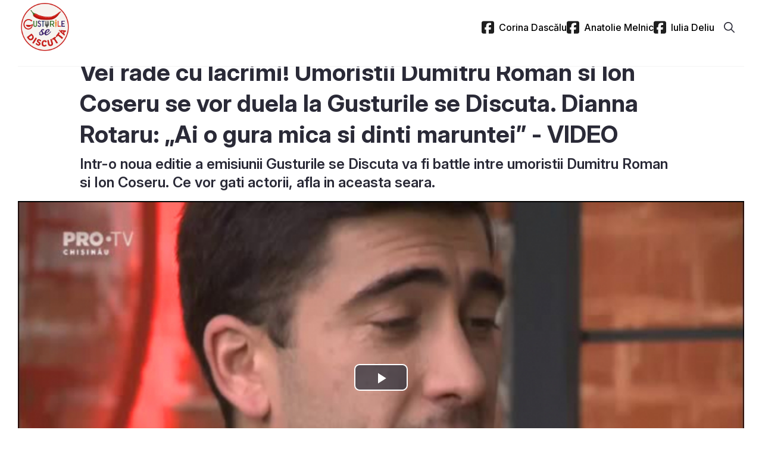

--- FILE ---
content_type: text/html; charset=utf-8
request_url: https://gsd.protv.md/lifestyle/vei-rade-cu-lacrimi-umoristii-dumitru-roman-si-ion-coseru-se-vor-duela-la-gusturile-se-discuta-dianna-rotaru-ai-o-gura-mica-si-dinti-maruntei-video---2634487.html
body_size: 9178
content:
<!DOCTYPE html>
<html lang="ro">

<head>
    <meta charset="utf-8">
    <meta name="theme-color" content="blue">
    
<script type="text/javascript">
window.__cmpConfig = {
 customUI: {
 language: 'ro',

 // websiteName: '',
 // stylesLocation: '',
 // title: '',
 // logoLocation: '',
 // titleLink: '',
 strings: {
    "MAIN": {
    "BUTTON_SETTINGS": "Afla mai multe detalii",
    "BUTTON_OK": "OK",
    "BUTTON_BACK": "Inapoi",
 },
 "WELCOME": {
 "HEADER": "Draga utilizator",
 "INTRODUCTION": "Website-ul nostru si partenerii nostri setam cookie-uri si colectam informatii din browser-ul tau pentru a-ti putea afisa continutul site-ului, pentru a putea livra reclame relevante si pentru a intelege audienta online",
    "MAIN_PART":"Folosim cookie-uri pe site-ul nostru pentru a putea colecta si folosi date ce ne ajuta sa personalizam continutul si reclamele afisate, pentru a oferi utilizatorului functionalitati integrate cu platformele social media si pentru a analiza traficul pe site. Impartasim informatiile privind modul in care utilizatorii folosesc site-ul cu partenerii nostri care utilizeaza de asemenea tehnologii online, precum cookies, pentru a colecta si folosi date personale pentru a personaliza continutul si reclamele afisate, pentru a oferi utilizatorilor functionalitati integrate cu platformele social media si pentru a analiza traficul pe site si pe intreg internetul. Verifica aici informatii despre partenerii nostri si modul in care folosesc datele. Poti oricand sa te razgandesti si sa iti revizuiesti alegerea."
},
 "SETTINGS": {
    "BUTTONS": {
    "REJECT": "Respinge tot",
    "ACCEPT": "Accepta tot"
    },
    "DESCRIPTION": "Verifica aici informatii despre partenerii nostri si modul in care folosesc datele. Poti oricand sa te razgandesti si sa iti revizuiesti alegerea.",
    "TAB": {
    "PURPOSES": "Ai autorizat",
    "VENDORS": "Partenerii nostri"
    },
  "PURPOSE_NAMES": {
    "1": "Informatii despre stocare si acces",
    "2": "Personalizare",
    "3": "Selectarea reclamelor, livrare, raportare",
    "4": "Selectarea continutului, livrare, raportare",
    "5": "Masurare"
 },
 }
 } //Configuration example in section "Customization of displayed
 },
 logging: 'info',
 gdprApplies: true, //true if appliesGlobbaly=false
 appliesGlobally: true, //true if consent has to be collected from all users
 allowedVendors: null,
 allowedPurposes: null,
 cookiePerSubDomain: true,
 minRetryTime: (60 * 60 * 24 * 30),
 forceUI: false,
 use1stPartyCookieAsFallback: true,
 useOnly1stPartyCookie: false
};
</script>
<script defer  src="https://cmp.gemius.com/cmp/v2/stub.js"></script>
<script defer  src="https://cmp.gemius.com/cmp/v2/cmp.js"></script>

    <meta name="viewport" content="width=device-width, initial-scale=1">
    <meta name="format-detection" content="telephone=no">
    <meta http-equiv="X-UA-Compatible" content="IE=edge">
    <meta name="title" content="Vei rade cu lacrimi! Umoristii Dumitru Roman si Ion Coseru se…">
    <meta name="description" content="Intr-o noua editie a emisiunii Gusturile se Discuta va fi battle intre umoristii Dumitru Roman si Ion Coseru. Ce vor gati actorii, afla in aceasta seara.">
    <title>Vei rade cu lacrimi! Umoristii Dumitru Roman si Ion Coseru se vor duela la Gusturile se Discuta. Dianna Rotaru: „Ai o gura mica si dinti maruntei” - VIDEO </title>
    <meta property="og:site_name" content="Gusturile se discuta" />
<meta property="fb:app_id" content="200684882149" />
<meta property="og:type" content="article" />
<meta property="og:url" content="" />
<meta property="og:title" content="Vei rade cu lacrimi! Umoristii Dumitru Roman si Ion Coseru se…" />
<meta property="og:description" content="Intr-o noua editie a emisiunii Gusturile se Discuta va fi battle intre umoristii Dumitru Roman si Ion Coseru. Ce vor gati actorii, afla in aceasta seara." />
<meta property="og:image" content="https://assets.protv.md/articles/files/thumbs/700x/2022/12/01/MG9554-1669881341dj1kmyy.jpeg" />
<meta property="article:section" content="LIFESTYLE" />
<link rel="image_src" href="https://assets.protv.md/articles/files/thumbs/700x/2022/12/01/MG9554-1669881341dj1kmyy.jpeg" />
<link rel="shortcut icon" type="image/x-icon" href="/img/favicon.ico">
    <link rel="apple-touch-icon-precomposed" href="/img/favicon.ico">
    <link rel="stylesheet" href="/css/app.css?v=1.0.1759394011">
    <link rel="stylesheet" href="/css/fonts.css">
    <link rel="stylesheet" href="/css/bootstrap.min.css"  rel=preload>
    <link rel="stylesheet" href="/css/font-awesome.css" rel=preload>
    <link rel="stylesheet" href="/css/animate.min.css" rel=preload/>
    <script defer src="https://cdn.unblockia.com/h.js"></script>

    <!-- Google AdSense -->
	<script async src="https://fundingchoicesmessages.google.com/i/pub-2551304804453128?ers=1" nonce="gwwE983zj3Ejb0L0fDjBow"></script><script nonce="gwwE983zj3Ejb0L0fDjBow">(function() {function signalGooglefcPresent() {if (!window.frames['googlefcPresent']) {if (document.body) {const iframe = document.createElement('iframe'); iframe.style = 'width: 0; height: 0; border: none; z-index: -1000; left: -1000px; top: -1000px;'; iframe.style.display = 'none'; iframe.name = 'googlefcPresent'; document.body.appendChild(iframe);} else {setTimeout(signalGooglefcPresent, 0);}}}signalGooglefcPresent();})();</script>
    <!-- Google AdSense -->

    <!--[if lt IE 9]>
    <script src="/js/html5shiv.min.js"></script>
    <![endif]-->
<!-- Google Tag Manager -->
<script>(function(w,d,s,l,i){w[l]=w[l]||[];w[l].push({'gtm.start':
new Date().getTime(),event:'gtm.js'});var f=d.getElementsByTagName(s)[0],
j=d.createElement(s),dl=l!='dataLayer'?'&l='+l:'';j.async=true;j.src=
'https://www.googletagmanager.com/gtm.js?id='+i+dl;f.parentNode.insertBefore(j,f);
})(window,document,'script','dataLayer','GTM-MWHSM9W');</script>
<!-- End Google Tag Manager -->
<script type="text/javascript" src="//protvmd.adocean.pl/files/js/ado.js" async></script>
<script type="text/javascript">
window._aoState=0;
(function e()  {
    return  "object"!=typeof ado ? void setTimeout(function(){ e() },5) : ( ado.config({mode:"new",xml:!1,characterEncoding:!0,attachReferrer:!0}),ado.preview({enabled:!0}),void(_aoState=1))
})();
</script>
<!-- Remove later -->
<!-- Global site tag (gtag.js) - Google Analytics -->
<script async src="https://www.googletagmanager.com/gtag/js?id=G-JD60Q5RYDT"></script>
<script>
  window.dataLayer = window.dataLayer || [];
  function gtag(){dataLayer.push(arguments);}
  gtag('js', new Date());

  gtag('config', 'G-JD60Q5RYDT');

  <!-- Global site tag (gtag.js) - Google Analytics this site only -->
<script async src="https://www.googletagmanager.com/gtag/js?id=G-9ESZBLW8J9"></script>
<script>
  window.dataLayer = window.dataLayer || [];
  function gtag(){dataLayer.push(arguments);}
  gtag('js', new Date());

  gtag('config', 'G-9ESZBLW8J9');
</script>
</script>
<script src="https://publisher.caroda.io/videoPlayer/caroda.min.js?ctok=6a2afe4b095653261466" crossorigin="anonymous" defer></script>
</head>
<script type="text/javascript">
        window.locale = 'en'
        window.isServer = true
        if (typeof window !== 'undefined')
                    isServer = false
                  window.__INITIAL_STATE__ = {isServer:true,undefined:{},common:{categories:[{category_id:991,name:'Emisiuni',parent_category_id:990,link:'emisiuni',position:0,published:'Y',site_id:3,is_mobi:'Y',is_desktop:'Y',order_mobi:138,order_desktop:164,color:'',old_id:null,ad_billboard:null,ad_intext:null,ad_standard:null,hidden:0},{category_id:1516,name:'Retete',parent_category_id:null,link:'retete',position:0,published:'Y',site_id:3,is_mobi:'Y',is_desktop:'Y',order_mobi:16,order_desktop:123,color:'',old_id:null,ad_billboard:null,ad_intext:null,ad_standard:null,hidden:0},{category_id:1519,name:'LIFESTYLE',parent_category_id:null,link:'lifestyle',position:0,published:'Y',site_id:3,is_mobi:'Y',is_desktop:'Y',order_mobi:19,order_desktop:132,color:'',old_id:null,ad_billboard:null,ad_intext:null,ad_standard:null,hidden:0},{category_id:1542,name:'LIFEHACK',parent_category_id:null,link:'lifehack',position:0,published:'Y',site_id:3,is_mobi:'Y',is_desktop:'Y',order_mobi:5,order_desktop:17,color:'#ffffff',old_id:null,ad_billboard:null,ad_intext:null,ad_standard:null,hidden:0}],site:{site_id:3,name:'Gusturile se discuta',permaname:'gsd',link_desktop:'https://gsd.protv.md',link_mobi:null,logo:'2025/08/27/07be9ca106f2ed097f14c04e346eb80a2e1f9de0-17562750543b58fffc-b60f-480e-b3fb-14f293aa6c6a.png',home_fixed_positions:null,old_id:null,ad_standard:null,ad_intext:null,ad_billboard:null,order_column:'order_gsd',header_background_image:'',promotedSliderViews:500,officialCategoryId:991,latestArticle:{short_content:'<p>Ediția de sâmbătă a emisiunii<i><strong> „Gusturile se discută”</strong></i> îi aduce în platou pe Mariana Șura (interpretă) și Alexandru Lozanciuc (interpret).</p>',updated_at:null,contentTypeId:null,created_at:null,published_at:1768690800,old:null,live:null,article_id:2748035,category_id:991,name:'Atmosferă incendiară la „Gusturile se discută”! Vezi cum au reacționat Corina Dascălu și Iulia Deliu la glumele deocheate ale invitaților - VIDEO',site_id:3,views:147,type:'video',cover_thumb:'2026/01/18/DSC04450.JPG-1768721761532b5184-9cc6-46c5-af08-a6bfba0cfb53.webp',cover_thumb_202:'2026/01/18/DSC04450.JPG-1768721800e952dd42-315b-4944-bd6d-8786ef75c624-17687218239e44bf39-08c5-455a-a3f4-b67502f5ece4.webp',cover_thumb_165:'2026/01/18/DSC04450.JPG-1768721846f4baa209-8d0d-4b47-ab71-0c248d2c888f.webp',cover_thumb_067:'2026/01/18/DSC04450.JPG-1768721872125ba40b-16f8-43c9-8271-382bdc1f3ae7.webp',cover_thumb_177:'2026/01/18/DSC04450.JPG-1768721862902e49c5-c370-47f2-9b69-1795256180c9.webp',cover_thumb_081:'2026/01/18/DSC04450.JPG-1768721856d1a7ddd7-7b6d-4409-bff3-c14e1d4d2d8e.webp',url_identifier:'atmosfera-incendiara-la-gusturile-se-discuta-vezi-cum-au-reacționat-corina-dascalu-și-iulia-deliu-la-glumele-deocheate-ale-invitaților-video',status:'published',toPromotedSlider:null,wasPromoted:null,order_osp:null,order_ip:null,site:{site_id:3,name:'Gusturile se discuta',permaname:'gsd',link_desktop:'https://gsd.protv.md',link_mobi:null,logo:'2025/08/27/07be9ca106f2ed097f14c04e346eb80a2e1f9de0-17562750543b58fffc-b60f-480e-b3fb-14f293aa6c6a.png',home_fixed_positions:null,old_id:null,ad_standard:null,ad_intext:null,ad_billboard:null,order_column:'order_gsd',header_background_image:'',promotedSliderViews:500,officialCategoryId:991},category:{category_id:991,name:'Emisiuni',parent_category_id:990,link:'emisiuni',position:0,published:'Y',site_id:3,is_mobi:'Y',is_desktop:'Y',order_mobi:138,order_desktop:164,color:'',old_id:null,ad_billboard:null,ad_intext:null,ad_standard:null,hidden:0},contentTypeName:null,cover_thumb_sm:'http://assets.protv.md/articles/files/thumbs/140x100/2026/01/18/DSC04450.JPG-1768721761532b5184-9cc6-46c5-af08-a6bfba0cfb53.webp',long_link:'/emisiuni/atmosfera-incendiara-la-gusturile-se-discuta-vezi-cum-au-reactionat-corina-dascalu-si-iulia-deliu-la-glumele-deocheate-ale-invitatilor-video---2748035.html',full_url:'https://gsd.protv.md/emisiuni/atmosfera-incendiara-la-gusturile-se-discuta-vezi-cum-au-reactionat-corina-dascalu-si-iulia-deliu-la-glumele-deocheate-ale-invitatilor-video---2748035.html',url_identifier_normalized:'atmosfera-incendiara-la-gusturile-se-discuta-vezi-cum-au-reactionat-corina-dascalu-si-iulia-deliu-la-glumele-deocheate-ale-invitatilor-video',live_full_url:null,cover_thumb_md:'http://assets.protv.md/articles/files/thumbs/320x180/2026/01/18/DSC04450.JPG-1768721761532b5184-9cc6-46c5-af08-a6bfba0cfb53.webp',cover_thumb_lg:'http://assets.protv.md/articles/files/thumbs/680x400/2026/01/18/DSC04450.JPG-1768721761532b5184-9cc6-46c5-af08-a6bfba0cfb53.webp'}}},article:{article_id:2634487,name:'Vei rade cu lacrimi! Umoristii Dumitru Roman si Ion Coseru se vor duela la Gusturile se Discuta. Dianna Rotaru: „Ai o gura mica si dinti maruntei” - VIDEO',cover_link:'2701866',cover_type:'video',short_content:'<p>Intr-o noua editie a emisiunii Gusturile se Discuta va fi battle intre umoristii Dumitru Roman si Ion Coseru. Ce vor gati actorii, afla in aceasta seara.</p>',content:'<p>Emisiunea culinara are un nou format, potrivit caruia invitatii trebuie sa gateasca acelasi fel de mancare. Petru Chicu va gusta din mancare si va spune verdictul, castigatorul se va alege cu un premiu si se va califica in etapa urmatoare.</p><figure class="image"><img src="https://assets.protv.md/articles/files/thumbs/750x/2022/12/01/MG9559-1669881350as9q0wv.jpeg"></figure><figure class="image"><img src="https://assets.protv.md/articles/files/thumbs/750x/2022/12/01/MG9561-1669881353j0fijvi.jpeg"></figure><p>Se stie ca invitatii se pricep sa faca glume bune, asa ca atmosfera din bucataria gusturilor va fi una degajata si foarte vesela: <i>„Dar de ce el se filmeaza asa de mult?”</i></p><p><strong>Petru CHICU, BUCATAR: „</strong><i>Eu o sa-i numesc astazi Petrica si beton”.</i></p><p>Iar Dianna Rotaru se pricepe la facut complimente invitatilor sai:<i> „Ai o gura mica si dinti maruntei”.</i></p><figure class="media"><oembed url="https:///embed/2701869.html"></oembed></figure><figure class="image"><img src="https://assets.protv.md/articles/files/thumbs/750x/2022/12/01/MG9564-1669881567jknm16s.jpeg"></figure><p>Cine va lua tigaia castigatoare, afla joi seara, de la ora 21:00, doar la PRO TV.</p>',cover_thumb:'2022/12/01/MG9554-1669881341dj1kmyy.jpeg',article_source:null,article_source_url:null,url_identifier:'vei-rade-cu-lacrimi-umoristii-dumitru-roman-si-ion-coseru-se-vor-duela-la-gusturile-se-discuta-dianna-rotaru-ai-o-gura-mica-si-dinti-maruntei-video',created_at:null,published_at:1669889181,updated_at:null,old:null,category_id:1519,site_id:3,type:'video',published:null,promoted:null,toPromotedSlider:null,views:442,status:'published',programed_at:null,order_protv:2622641,order_perfecte:2523158,order_sg:null,order_ip:null,order_osp:null,order_gsd:3203,order_isanatate:null,key:'6gtj9aef6t4',event:null,views_video:null,old_id:null,procesed:null,'static':null,sources:null,live:null,box_id:null,url_identifier_extern:null,video_cover_imported:null,contentTypeId:null,cover_thumb_202:null,cover_thumb_165:null,cover_thumb_067:null,shortLink:null,cover_thumb_081:null,cover_thumb_177:null,wasPromoted:null,autoPlayLive:null,coverThumbTitle:null,coverThumbSource:null,site:{site_id:3,name:'Gusturile se discuta',permaname:'gsd',link_desktop:'https://gsd.protv.md',link_mobi:null,logo:'2025/08/27/07be9ca106f2ed097f14c04e346eb80a2e1f9de0-17562750543b58fffc-b60f-480e-b3fb-14f293aa6c6a.png',home_fixed_positions:null,old_id:null,ad_standard:null,ad_intext:null,ad_billboard:null,order_column:'order_gsd',header_background_image:'',promotedSliderViews:500,officialCategoryId:991},category:{category_id:1519,name:'LIFESTYLE',parent_category_id:null,link:'lifestyle',position:0,published:'Y',site_id:3,is_mobi:'Y',is_desktop:'Y',order_mobi:19,order_desktop:132,color:'',old_id:null,ad_billboard:null,ad_intext:null,ad_standard:null,hidden:0},article_tags:[{article_tag_id:13458108,article_id:2634487,tag_id:271432,tag:{tag_id:271432,name:'vei'}},{article_tag_id:13458109,article_id:2634487,tag_id:272522,tag:{tag_id:272522,name:'rade'}},{article_tag_id:13458110,article_id:2634487,tag_id:48692,tag:{tag_id:48692,name:'lacrimi'}},{article_tag_id:13458111,article_id:2634487,tag_id:283133,tag:{tag_id:283133,name:'umoristii'}},{article_tag_id:13458112,article_id:2634487,tag_id:274022,tag:{tag_id:274022,name:'dumitru'}},{article_tag_id:13458113,article_id:2634487,tag_id:56307,tag:{tag_id:56307,name:'roman'}},{article_tag_id:13458114,article_id:2634487,tag_id:271357,tag:{tag_id:271357,name:'ion'}},{article_tag_id:13458115,article_id:2634487,tag_id:329251,tag:{tag_id:329251,name:'coseru'}},{article_tag_id:13458116,article_id:2634487,tag_id:271321,tag:{tag_id:271321,name:'se'}},{article_tag_id:13458117,article_id:2634487,tag_id:271824,tag:{tag_id:271824,name:'vor'}},{article_tag_id:13458118,article_id:2634487,tag_id:284579,tag:{tag_id:284579,name:'duela'}},{article_tag_id:13458119,article_id:2634487,tag_id:272813,tag:{tag_id:272813,name:'gusturile'}},{article_tag_id:13458120,article_id:2634487,tag_id:272847,tag:{tag_id:272847,name:'discuta'}},{article_tag_id:13458121,article_id:2634487,tag_id:177781,tag:{tag_id:177781,name:'dianna'}},{article_tag_id:13458122,article_id:2634487,tag_id:177801,tag:{tag_id:177801,name:'rotaru'}},{article_tag_id:13458123,article_id:2634487,tag_id:271267,tag:{tag_id:271267,name:'o'}},{article_tag_id:13458124,article_id:2634487,tag_id:271386,tag:{tag_id:271386,name:'ai'}},{article_tag_id:13458125,article_id:2634487,tag_id:52561,tag:{tag_id:52561,name:'gura'}},{article_tag_id:13458126,article_id:2634487,tag_id:51967,tag:{tag_id:51967,name:'mica'}},{article_tag_id:13458127,article_id:2634487,tag_id:57107,tag:{tag_id:57107,name:'dinti   '}},{article_tag_id:13458128,article_id:2634487,tag_id:46432,tag:{tag_id:46432,name:'video'}},{article_tag_id:13458129,article_id:2634487,tag_id:352839,tag:{tag_id:352839,name:'maruntei'}}],articleUpdates:[],article_gallery:[{article_gallery_id:2834351,article_id:2634487,name:'2022/12/01/MG9554-1669881341dj1kmyy.jpeg',position:null,title:null,old:null,procesed:null,source:null,caption:'null/ null',name_md:'http://assets.protv.md/articles/files/thumbs/200x150/2022/12/01/MG9554-1669881341dj1kmyy.jpeg',name_lg:'http://assets.protv.md/articles/files/thumbs/680x400/2022/12/01/MG9554-1669881341dj1kmyy.jpeg',name_sm:'http://assets.protv.md/articles/files/thumbs/140x100/2022/12/01/MG9554-1669881341dj1kmyy.jpeg'},{article_gallery_id:2834352,article_id:2634487,name:'2022/12/01/MG9559-1669881350as9q0wv.jpeg',position:null,title:null,old:null,procesed:null,source:null,caption:'null/ null',name_md:'http://assets.protv.md/articles/files/thumbs/200x150/2022/12/01/MG9559-1669881350as9q0wv.jpeg',name_lg:'http://assets.protv.md/articles/files/thumbs/680x400/2022/12/01/MG9559-1669881350as9q0wv.jpeg',name_sm:'http://assets.protv.md/articles/files/thumbs/140x100/2022/12/01/MG9559-1669881350as9q0wv.jpeg'},{article_gallery_id:2834353,article_id:2634487,name:'2022/12/01/MG9561-1669881353j0fijvi.jpeg',position:null,title:null,old:null,procesed:null,source:null,caption:'null/ null',name_md:'http://assets.protv.md/articles/files/thumbs/200x150/2022/12/01/MG9561-1669881353j0fijvi.jpeg',name_lg:'http://assets.protv.md/articles/files/thumbs/680x400/2022/12/01/MG9561-1669881353j0fijvi.jpeg',name_sm:'http://assets.protv.md/articles/files/thumbs/140x100/2022/12/01/MG9561-1669881353j0fijvi.jpeg'},{article_gallery_id:2834354,article_id:2634487,name:'2022/12/01/MG9564-1669881567jknm16s.jpeg',position:null,title:null,old:null,procesed:null,source:null,caption:'null/ null',name_md:'http://assets.protv.md/articles/files/thumbs/200x150/2022/12/01/MG9564-1669881567jknm16s.jpeg',name_lg:'http://assets.protv.md/articles/files/thumbs/680x400/2022/12/01/MG9564-1669881567jknm16s.jpeg',name_sm:'http://assets.protv.md/articles/files/thumbs/140x100/2022/12/01/MG9564-1669881567jknm16s.jpeg'}],articleAuthors:[{id:475117,articleId:2634487,authorId:3,author:{id:3,metaTitle:null,metaDescription:null,fullName:'PRO TV',description:'<p>PRO TV</p>',socials:null,photoUrl:'2025/11/05/protv.png-1762332307cc81d3c3-f3d0-44b3-89e1-78e944fc40d2.webp',isContactPage:1,pageUrl:'pro-tv',facebookUrl:null,instagramUrl:null,tictokUrl:null,deleted_at:null,meta_title:'Știri scrise de PRO TV | Gusturile se discuta',pictureFullUrl:'https://assets.protv.md/articles/images/original/2025/11/05/protv.png-1762332307cc81d3c3-f3d0-44b3-89e1-78e944fc40d2.webp'}}],contentTypeName:null,cover_thumb_sm:'http://assets.protv.md/articles/files/thumbs/140x100/2022/12/01/MG9554-1669881341dj1kmyy.jpeg',long_link:'/lifestyle/vei-rade-cu-lacrimi-umoristii-dumitru-roman-si-ion-coseru-se-vor-duela-la-gusturile-se-discuta-dianna-rotaru-ai-o-gura-mica-si-dinti-maruntei-video---2634487.html',full_url:'https://gsd.protv.md/lifestyle/vei-rade-cu-lacrimi-umoristii-dumitru-roman-si-ion-coseru-se-vor-duela-la-gusturile-se-discuta-dianna-rotaru-ai-o-gura-mica-si-dinti-maruntei-video---2634487.html',url_identifier_normalized:'vei-rade-cu-lacrimi-umoristii-dumitru-roman-si-ion-coseru-se-vor-duela-la-gusturile-se-discuta-dianna-rotaru-ai-o-gura-mica-si-dinti-maruntei-video',live_full_url:null,cover_thumb_md:'http://assets.protv.md/articles/files/thumbs/320x180/2022/12/01/MG9554-1669881341dj1kmyy.jpeg',cover_thumb_lg:'http://assets.protv.md/articles/files/thumbs/680x400/2022/12/01/MG9554-1669881341dj1kmyy.jpeg',adocean:[{adocean_id:654,divid:'adoceanprotvmdxekngljmdt',key:'J4hQ5Wsr50.lJwxaj6iVLDhYsSXIRObn4nNNOHAYZ77.b7',related:'home_page',type:'preroll',site_id:3,mobile:2},{adocean_id:655,divid:'adoceanprotvmdohpqqsgkri',key:'9f5G8mOU4q81VhrVPvXi27KDrgq.vhtsEe7Y1f2.KRr.27',related:'home_page',type:'preroll',site_id:3,mobile:1},{adocean_id:658,divid:'adoceanprotvmduagmjrllbq',key:'L3D8J4k2jd5DV37gQgepLWFo77uHps8gSQMk7N.njA7._7',related:'home_page',type:'postroll',site_id:3,mobile:2},{adocean_id:659,divid:'adoceanprotvmdocejqlpugg',key:'PyQxvXkKXNrScJcMrTveI4QH4RVSXscG3Fg91TwWpzP.77',related:'home_page',type:'postroll',site_id:3,mobile:1}],video:{file_id:2701866,title:'PROMO GSD 1 decembrie_1.mp4',description:null,url:'video/2022/12/01/1669879880-PROMO GSD 1 decembrie_1.mp4',type:'video',article_id:null,cover_url:'2022/12/01/1669881923.jpg',user_id:17,'new':1,status:'Video incarcat neconvertit',created_at:1669879880,procesed:null,ftp_status:null,video_settings:null},meta_title:'Vei rade cu lacrimi! Umoristii Dumitru Roman si Ion Coseru se…',meta_description:'Intr-o noua editie a emisiunii Gusturile se Discuta va fi battle intre umoristii Dumitru Roman si Ion Coseru. Ce vor gati actorii, afla in aceasta seara.',articleSchemaOrg:{'@context':'https://schema.org','@type':'Article',description:'Intr-o noua editie a emisiunii Gusturile se Discuta va fi battle intre umoristii Dumitru Roman si Ion Coseru. Ce vor gati actorii, afla in aceasta seara.',headline:'Vei rade cu lacrimi! Umoristii Dumitru Roman si Ion Coseru se vor duela la Gusturile se Discuta. Dianna Rotaru: „Ai o gura mica si dinti maruntei” - VIDEO',author:{'@type':'Person','@id':'https://gsd.protv.md/autor/pro-tv',url:'https://gsd.protv.md/autor/pro-tv',name:'PRO TV',description:'',image:{'@type':'ImageObject',url:'https://assets.protv.md/articles/images/original/2025/11/05/protv.png-1762332307cc81d3c3-f3d0-44b3-89e1-78e944fc40d2.webp'}},datePublished:'2022-12-01T10:06:21.000Z',dateModified:'2022-12-01T10:06:21.000Z',mainEntityOfPage:'https://gsd.protv.md/lifestyle/vei-rade-cu-lacrimi-umoristii-dumitru-roman-si-ion-coseru-se-vor-duela-la-gusturile-se-discuta-dianna-rotaru-ai-o-gura-mica-si-dinti-maruntei-video---2634487.html',articleSection:'LIFESTYLE',image:[{'@type':'ImageObject',url:'https://assets.protv.md/articles/images/original/2022/12/01/MG9554-1669881341dj1kmyy.jpeg',caption:'null/ null',description:''},{'@type':'ImageObject',url:'https://assets.protv.md/articles/images/original/2022/12/01/MG9559-1669881350as9q0wv.jpeg',caption:'null/ null',description:''},{'@type':'ImageObject',url:'https://assets.protv.md/articles/images/original/2022/12/01/MG9561-1669881353j0fijvi.jpeg',caption:'null/ null',description:''},{'@type':'ImageObject',url:'https://assets.protv.md/articles/images/original/2022/12/01/MG9564-1669881567jknm16s.jpeg',caption:'null/ null',description:''}]},breadcrumbSchemaOrg:{'@context':'https://schema.org','@type':'BreadcrumbList',mainEntityOfPage:'https://gsd.protv.md/lifestyle/vei-rade-cu-lacrimi-umoristii-dumitru-roman-si-ion-coseru-se-vor-duela-la-gusturile-se-discuta-dianna-rotaru-ai-o-gura-mica-si-dinti-maruntei-video---2634487.html',itemListElement:[{'@type':'ListItem',position:1,name:'Acasă',item:'https://gsd.protv.md'},{'@type':'ListItem',position:2,name:'LIFESTYLE',item:'https://gsd.protv.md/lifestyle'},{'@type':'ListItem',position:3,name:'Vei rade cu lacrimi! Umoristii Dumitru Roman si Ion Coseru se vor duela la Gusturile se Discuta. Dianna Rotaru: „Ai o gura mica si dinti maruntei” - VIDEO',item:'https://gsd.protv.md/lifestyle/vei-rade-cu-lacrimi-umoristii-dumitru-roman-si-ion-coseru-se-vor-duela-la-gusturile-se-discuta-dianna-rotaru-ai-o-gura-mica-si-dinti-maruntei-video---2634487.html'}]},authorSchemaOrg:[{'@context':'https://schema.org','@type':'Person','@id':'https://gsd.protv.md/autor/pro-tv',url:'https://gsd.protv.md/autor/pro-tv',name:'PRO TV',description:'',image:{'@type':'ImageObject',url:'https://assets.protv.md/articles/images/original/2025/11/05/protv.png-1762332307cc81d3c3-f3d0-44b3-89e1-78e944fc40d2.webp'}}],articleVideoObjectSchemaOrg:{'@context':'https://schema.org','@type':'VideoObject',name:'Vei rade cu lacrimi! Umoristii Dumitru Roman si Ion Coseru se vor duela la Gusturile se Discuta. Dianna Rotaru: „Ai o gura mica si dinti maruntei” - VIDEO',description:'Intr-o noua editie a emisiunii Gusturile se Discuta va fi battle intre umoristii Dumitru Roman si Ion Coseru. Ce vor gati actorii, afla in aceasta seara.','@id':'https://gsd.protv.md/articles/files/video/2022/12/01/1669879880-PROMO GSD 1 decembrie_1.mp4',contentUrl:'https://gsd.protv.md/articles/files/video/2022/12/01/1669879880-PROMO GSD 1 decembrie_1.mp4',embedUrl:'https://gsd.protv.md/embed/2701866.html',thumbnailUrl:['https://assets.protv.md/articles/files/thumbs/650x/2022/12/01/MG9554-1669881341dj1kmyy.jpeg'],uploadDate:'2022-12-01T10:06:21.000Z',publisher:{'@type':'Organization',name:'Gusturile se discuta',logo:{'@type':'ImageObject',url:'2025/08/27/07be9ca106f2ed097f14c04e346eb80a2e1f9de0-17562750543b58fffc-b60f-480e-b3fb-14f293aa6c6a.png'}}}},title:'Vei rade cu lacrimi! Umoristii Dumitru Roman si Ion Coseru se vor duela la Gusturile se Discuta. Dianna Rotaru: „Ai o gura mica si dinti maruntei” - VIDEO',meta_title:'Vei rade cu lacrimi! Umoristii Dumitru Roman si Ion Coseru se…',show404:false,meta_description:'Intr-o noua editie a emisiunii Gusturile se Discuta va fi battle intre umoristii Dumitru Roman si Ion Coseru. Ce vor gati actorii, afla in aceasta seara.',meta_image:'https://assets.protv.md/articles/files/thumbs/700x/2022/12/01/MG9554-1669881341dj1kmyy.jpeg',meta_section:'LIFESTYLE'}
        </script>
<body>
<script type="text/javascript">
<!--//--><![CDATA[//><!--
var pp_gemius_use_cmp = true;
// lines below shouldn't be edited
function gemius_pending(i) { window[i] = window[i] || function() {var x = window[i+'_pdata'] = window[i+'_pdata'] || []; x[x.length]=arguments;};};
gemius_pending('gemius_hit'); gemius_pending('gemius_event'); gemius_pending('pp_gemius_hit'); gemius_pending('pp_gemius_event');
(function(d,t) {try {var gt=d.createElement(t),s=d.getElementsByTagName(t)[0],l='http'+((location.protocol=='https:')?'s':''); gt.setAttribute('async','async');
gt.setAttribute('defer','defer'); gt.src=l+'://gamd.hit.gemius.pl/xgemius.js'; s.parentNode.insertBefore(gt,s);} catch (e) {}})(document,'script');
//--><!]]>
</script>
<!-- Google Tag Manager (noscript) -->
<noscript><iframe src="https://www.googletagmanager.com/ns.html?id=GTM-MWHSM9W"
height="0" width="0" style="display:none;visibility:hidden"></iframe></noscript>
<!-- End Google Tag Manager (noscript) -->
    <div id="root">
    <div><div class="Header__RootWrapperStyled-sc-gpyam7-3 exZjJS"><div class="Header top-navbar"><div class="container container-full-mobile"><div class="top-line-header"><div class="Header__MenuWrapStyled-sc-gpyam7-1 dFKuvr  "><a href="/" class="Header__LogoStyled-sc-gpyam7-0 bWhXgK logo"><img src="https://assets.protv.md/articles/images/original/2025/08/27/07be9ca106f2ed097f14c04e346eb80a2e1f9de0-17562750543b58fffc-b60f-480e-b3fb-14f293aa6c6a.png" alt=""/></a><div class="Header__RightBlockDivStyled-sc-gpyam7-2 fVVcJh"><div class="SearchInput__RootWrapperStyled-sc-1yct9j8-0 cpvpVc mobile"><span class="btn pointer" id="search-addon"><svg fill="rgb(42, 42, 55)" xmlns="http://www.w3.org/2000/svg" width="24" height="24" viewBox="0 0 24 24"><path d="M15.9362 10.3137C15.9362 8.82165 15.3437 7.39067 14.2889 6.33559C13.2341 5.28052 11.8035 4.68779 10.3118 4.68779C8.82009 4.68779 7.38949 5.28052 6.3347 6.33559C5.27991 7.39067 4.68734 8.82165 4.68734 10.3137C4.68734 11.8058 5.27991 13.2368 6.3347 14.2919C7.38949 15.347 8.82009 15.9397 10.3118 15.9397C11.8035 15.9397 13.2341 15.347 14.2889 14.2919C15.3437 13.2368 15.9362 11.8058 15.9362 10.3137ZM14.85 16.0487C13.6056 17.0368 12.0272 17.6275 10.3118 17.6275C6.27273 17.6275 3 14.3539 3 10.3137C3 6.27361 6.27273 3 10.3118 3C14.3508 3 17.6236 6.27361 17.6236 10.3137C17.6236 12.0297 17.033 13.6085 16.0452 14.8532L20.7522 19.5614C21.0826 19.8919 21.0826 20.4264 20.7522 20.7534C20.4217 21.0804 19.8874 21.0839 19.5605 20.7534L14.85 16.0487Z" style="fill:rgb(42, 42, 55)"></path></svg></span></div><div class="BurgerMenu__BurgerIconStyled-sc-1ldpvep-0 iGXfYU"><svg class="animated fadeIn" xmlns="http://www.w3.org/2000/svg" width="24" height="24" viewBox="0 0 24 24" fill="black"><path d="M1 4.125C1 3.50156 1.50156 3 2.125 3H20.875C21.4984 3 22 3.50156 22 4.125C22 4.74844 21.4984 5.25 20.875 5.25H2.125C1.50156 5.25 1 4.74844 1 4.125ZM1 11.625C1 11.0016 1.50156 10.5 2.125 10.5H20.875C21.4984 10.5 22 11.0016 22 11.625C22 12.2484 21.4984 12.75 20.875 12.75H2.125C1.50156 12.75 1 12.2484 1 11.625ZM22 19.125C22 19.7484 21.4984 20.25 20.875 20.25H2.125C1.50156 20.25 1 19.7484 1 19.125C1 18.5016 1.50156 18 2.125 18H20.875C21.4984 18 22 18.5016 22 19.125Z" fill="black"></path></svg></div></div></div></div></div></div><div class="top-navbar-space"></div></div><div class="SingleArticleHook__RootStyledDiv-sc-1k1qxtk-0 cOFUDt singlearticle"><div class="container"><div class="row"><div class="col-12"></div><div class="col-12 offset-lg-1 col-lg-10   col-sm-12" id="single-article-page-content"><p class="published-date">01.12.2022</p><h1 class="title-article">Vei rade cu lacrimi! Umoristii Dumitru Roman si Ion Coseru se vor duela la Gusturile se Discuta. Dianna Rotaru: „Ai o gura mica si dinti maruntei” - VIDEO</h1><div class="lead-article"><p>Intr-o noua editie a emisiunii Gusturile se Discuta va fi battle intre umoristii Dumitru Roman si Ion Coseru. Ce vor gati actorii, afla in aceasta seara.</p></div></div><div class="  col-12 " id="single-article-page-content"><iframe src="/embed/2701866.html" frameBorder="0"></iframe></div><div class="  col-12 offset-lg-1 col-lg-10   col-sm-12" id="single-article-page-content"><div class="article-content" id="article-content-body"><p>Emisiunea culinara are un nou format, potrivit caruia invitatii trebuie sa gateasca acelasi fel de mancare. Petru Chicu va gusta din mancare si va spune verdictul, castigatorul se va alege cu un premiu si se va califica in etapa urmatoare.</p><figure class="image"><img src="https://assets.protv.md/articles/files/thumbs/750x/2022/12/01/MG9559-1669881350as9q0wv.jpeg"></figure><figure class="image"><img src="https://assets.protv.md/articles/files/thumbs/750x/2022/12/01/MG9561-1669881353j0fijvi.jpeg"></figure><p>Se stie ca invitatii se pricep sa faca glume bune, asa ca atmosfera din bucataria gusturilor va fi una degajata si foarte vesela: <i>„Dar de ce el se filmeaza asa de mult?”</i></p><p><strong>Petru CHICU, BUCATAR: „</strong><i>Eu o sa-i numesc astazi Petrica si beton”.</i></p><p>Iar Dianna Rotaru se pricepe la facut complimente invitatilor sai:<i> „Ai o gura mica si dinti maruntei”.</i></p><figure class="media"><oembed url="https:///embed/2701869.html"></oembed></figure><figure class="image"><img src="https://assets.protv.md/articles/files/thumbs/750x/2022/12/01/MG9564-1669881567jknm16s.jpeg"></figure><p>Cine va lua tigaia castigatoare, afla joi seara, de la ora 21:00, doar la PRO TV.</p></div></div><div class="col-12 text-center"></div><div class="col-lg-1 col-12 col-xl-1  d-none d-lg-block"></div><div class="col-12 text-center"></div></div></div><div class=" load-more-container"><div class="container container-full-mobile"></div><div class="load-more-pointer"></div></div></div></div>
    </div>
    <script type='text/javascript' src='/js/client.js?v=1.0.1759394011' rel=preload></script>
</body>
		</html>

--- FILE ---
content_type: text/html; charset=utf-8
request_url: https://gsd.protv.md/embed/2701866.html
body_size: 2514
content:

<head>
    <link rel="stylesheet" href="//googleads.github.io/videojs-ima/node_modules/video.js/dist/video-js.min.css" />
	<link rel="stylesheet" href="/assets/css/app.css" />
    <link rel="stylesheet" href="//googleads.github.io/videojs-ima/node_modules/videojs-contrib-ads/dist/videojs.ads.css" />
    <link rel="stylesheet" href="//googleads.github.io/videojs-ima/dist/videojs.ima.css" />
     <script src="//googleads.github.io/videojs-ima/node_modules/video.js/dist/video.min.js"></script>
    <script src="//imasdk.googleapis.com/js/sdkloader/ima3.js"></script>
    <script src="//googleads.github.io/videojs-ima/node_modules/videojs-contrib-ads/dist/videojs.ads.min.js"></script>
    <script src="//googleads.github.io/videojs-ima/dist/videojs.ima.js"></script>
</head>
    <body style="margin: 0 auto;display: block;width: 100vw;height: 100vh;" >
    <style type="text/css">
    
    body {
        text-align: center;
        font: 12px Roboto, Arial, sans-serif;
        background-color: #000;
        color: #fff;
        height: 100%;
        width: 100%;
        overflow: hidden;
        position: absolute;
        margin: 0;
        padding: 0;
        }
        .video-article-dimensions{
        height: 100%;
        width: 100%;
        overflow: hidden;
        position: absolute;
        margin: 0;
        padding: 0;
        }
      body  video {
          max-width: 100%;
              position: absolute;
    top: 0;
    left: 0;
    width: 100%;
    height: 100%;
    outline: 0;
      }
      div.vjs-skip-button{
      display: block;
    position: absolute;
    bottom: 20%;
    right: 0;
    background-color: #000;
    color: #fff;
    font-size: 15px;
    font-weight: 700;
    width: auto;
    padding: 8px;
    z-index: 1;
    border: 1px solid #fff;
    border-right: none;
      }


    .video-article-container  > div {
		width: 100vw;
    	height: 100vh;
    }
</style>
<div class="video-article video-article-container" style="width: 100vw;height: 100vh;">
<video   preload="auto" playsinline  poster="https://assets.protv.md/articles/files/thumbs/650x/2022/12/01/1669881923.jpg"  id="video-article" class="video-js vjs-default-skin video-article"  controls="true" style="margin: 0 auto;display: block"  >
<source  src="https://assets.protv.md/articles/files/video/2022/12/01/1669879880-PROMO GSD 1 decembrie_1.mp4" type="video/mp4"/> </video>
</div>
<script>
(function(i,s,o,g,r,a,m){i['GoogleAnalyticsObject']=r;i[r]=i[r]||function(){
(i[r].q=i[r].q||[]).push(arguments)},i[r].l=1*new Date();a=s.createElement(o),
m=s.getElementsByTagName(o)[0];a.async=1;a.src=g;m.parentNode.insertBefore(a,m)
})(window,document,'script','https://www.google-analytics.com/analytics.js','ga');


</script>
<!-- End Google Analytics -->


<script type="text/javascript">
// var isInViewportFromIframe = function (that, additionalPixel = 0) {
//     let elementTop = $(that).offset().top - additionalPixel;
//     let elementBottom = elementTop + $(that).outerHeight();
//
//     let viewportTop = $(window.parent).scrollTop();
//     let viewportBottom = viewportTop + $(window.parent).height();
//
//     return elementBottom > viewportTop && elementTop < viewportBottom;
// };
// $(window.parent).on("scroll", function() {
// var iframe = window.parent.document.querySelector("iframe[src='/embed/2701866.html']")
// if(!iframe)
//     return ;
// if ( !isInViewportFromIframe(iframe, 30) && window.player && window.player.pause)
//     window.player.pause()
// })
var isAutoPlay = false;

var adocean = [{adocean_id:654,divid:'adoceanprotvmdxekngljmdt',key:'J4hQ5Wsr50.lJwxaj6iVLDhYsSXIRObn4nNNOHAYZ77.b7',related:'home_page',type:'preroll',site_id:3,mobile:2},{adocean_id:655,divid:'adoceanprotvmdohpqqsgkri',key:'9f5G8mOU4q81VhrVPvXi27KDrgq.vhtsEe7Y1f2.KRr.27',related:'home_page',type:'preroll',site_id:3,mobile:1},{adocean_id:658,divid:'adoceanprotvmduagmjrllbq',key:'L3D8J4k2jd5DV37gQgepLWFo77uHps8gSQMk7N.njA7._7',related:'home_page',type:'postroll',site_id:3,mobile:2},{adocean_id:659,divid:'adoceanprotvmdocejqlpugg',key:'PyQxvXkKXNrScJcMrTveI4QH4RVSXscG3Fg91TwWpzP.77',related:'home_page',type:'postroll',site_id:3,mobile:1}];
	var gaSend = false;
document.addEventListener('DOMContentLoaded', function() {

	var player = videojs('video-article', {});
	// var url =  'https://protvmd.adocean.pl/ad.xml?id=' + getAdd('preroll').key
	const prerollUrl= getAdd('preroll');
	const postrollUrl= getAdd('postroll');
var options = {
  id: 'video-article',
  adTagUrl: prerollUrl
};
var postRollAdRequested = false;
var postRollAdPlayed = false;
player.ima(options);
if(isAutoPlay)
	player.play();
player.on('timeupdate', () => {
      const currentTime = player.currentTime();
      const duration = player.duration();
      // When the content video is near the end (e.g., 1 seconds before it ends)
      if (duration - currentTime <= 10 && !postRollAdRequested) {
        console.info('Content video is near the end. Preparing post-roll ad...');
        // Change the ad tag to post-roll and request the ad
        player.ima.changeAdTag(postrollUrl);
		postRollAdRequested = true;
      }
	  if(duration - currentTime <= 0.5 && !postRollAdPlayed) {
		  console.info("Play post-roll ad");
		  postRollAdPlayed = true;
		  player.ima.requestAds();  // Request the post-roll ad
	  }
});
	var googlePageViewSended = false;
    // var videojsOpts = {};
	  player.on('play', function () {
		  if(googlePageViewSended)
			  return;
		   ga('create', 'UA-2929707-4', 'auto');
		   ga('send', 'pageview', 'Gusturile se discuta');
		   ga('send', 'event', 'Gusturile se discuta', 'PROMO GSD 1 decembrie_1.mp4');
		   googlePageViewSended = true
	  });
	function isMobile() {
	  return !!window.parent.matchMedia("(max-width: 992px)").matches
	}

	function getAdd(type) {
		let isMob =  isMobile() ? 1 : 2
		var index = adocean.reduce( function( accumulator, item, index ){
			if( item.type == type && item.mobile == isMob) {
				return index;
			}
			return accumulator;
		}, -1 );
	  return index != -1 ? "https://protvmd.adocean.pl/_/ad.xml?id=" + adocean[index].key + "/gdpr=[gdpr]/gdpr_consent=[gdprcs]/href=[locationhref]" : null;
	}
});
</script>
</body>

--- FILE ---
content_type: text/html; charset=utf-8
request_url: https://gsd.protv.md/embed/2701866.html
body_size: 2514
content:

<head>
    <link rel="stylesheet" href="//googleads.github.io/videojs-ima/node_modules/video.js/dist/video-js.min.css" />
	<link rel="stylesheet" href="/assets/css/app.css" />
    <link rel="stylesheet" href="//googleads.github.io/videojs-ima/node_modules/videojs-contrib-ads/dist/videojs.ads.css" />
    <link rel="stylesheet" href="//googleads.github.io/videojs-ima/dist/videojs.ima.css" />
     <script src="//googleads.github.io/videojs-ima/node_modules/video.js/dist/video.min.js"></script>
    <script src="//imasdk.googleapis.com/js/sdkloader/ima3.js"></script>
    <script src="//googleads.github.io/videojs-ima/node_modules/videojs-contrib-ads/dist/videojs.ads.min.js"></script>
    <script src="//googleads.github.io/videojs-ima/dist/videojs.ima.js"></script>
</head>
    <body style="margin: 0 auto;display: block;width: 100vw;height: 100vh;" >
    <style type="text/css">
    
    body {
        text-align: center;
        font: 12px Roboto, Arial, sans-serif;
        background-color: #000;
        color: #fff;
        height: 100%;
        width: 100%;
        overflow: hidden;
        position: absolute;
        margin: 0;
        padding: 0;
        }
        .video-article-dimensions{
        height: 100%;
        width: 100%;
        overflow: hidden;
        position: absolute;
        margin: 0;
        padding: 0;
        }
      body  video {
          max-width: 100%;
              position: absolute;
    top: 0;
    left: 0;
    width: 100%;
    height: 100%;
    outline: 0;
      }
      div.vjs-skip-button{
      display: block;
    position: absolute;
    bottom: 20%;
    right: 0;
    background-color: #000;
    color: #fff;
    font-size: 15px;
    font-weight: 700;
    width: auto;
    padding: 8px;
    z-index: 1;
    border: 1px solid #fff;
    border-right: none;
      }


    .video-article-container  > div {
		width: 100vw;
    	height: 100vh;
    }
</style>
<div class="video-article video-article-container" style="width: 100vw;height: 100vh;">
<video   preload="auto" playsinline  poster="https://assets.protv.md/articles/files/thumbs/650x/2022/12/01/1669881923.jpg"  id="video-article" class="video-js vjs-default-skin video-article"  controls="true" style="margin: 0 auto;display: block"  >
<source  src="https://assets.protv.md/articles/files/video/2022/12/01/1669879880-PROMO GSD 1 decembrie_1.mp4" type="video/mp4"/> </video>
</div>
<script>
(function(i,s,o,g,r,a,m){i['GoogleAnalyticsObject']=r;i[r]=i[r]||function(){
(i[r].q=i[r].q||[]).push(arguments)},i[r].l=1*new Date();a=s.createElement(o),
m=s.getElementsByTagName(o)[0];a.async=1;a.src=g;m.parentNode.insertBefore(a,m)
})(window,document,'script','https://www.google-analytics.com/analytics.js','ga');


</script>
<!-- End Google Analytics -->


<script type="text/javascript">
// var isInViewportFromIframe = function (that, additionalPixel = 0) {
//     let elementTop = $(that).offset().top - additionalPixel;
//     let elementBottom = elementTop + $(that).outerHeight();
//
//     let viewportTop = $(window.parent).scrollTop();
//     let viewportBottom = viewportTop + $(window.parent).height();
//
//     return elementBottom > viewportTop && elementTop < viewportBottom;
// };
// $(window.parent).on("scroll", function() {
// var iframe = window.parent.document.querySelector("iframe[src='/embed/2701866.html']")
// if(!iframe)
//     return ;
// if ( !isInViewportFromIframe(iframe, 30) && window.player && window.player.pause)
//     window.player.pause()
// })
var isAutoPlay = false;

var adocean = [{adocean_id:654,divid:'adoceanprotvmdxekngljmdt',key:'J4hQ5Wsr50.lJwxaj6iVLDhYsSXIRObn4nNNOHAYZ77.b7',related:'home_page',type:'preroll',site_id:3,mobile:2},{adocean_id:655,divid:'adoceanprotvmdohpqqsgkri',key:'9f5G8mOU4q81VhrVPvXi27KDrgq.vhtsEe7Y1f2.KRr.27',related:'home_page',type:'preroll',site_id:3,mobile:1},{adocean_id:658,divid:'adoceanprotvmduagmjrllbq',key:'L3D8J4k2jd5DV37gQgepLWFo77uHps8gSQMk7N.njA7._7',related:'home_page',type:'postroll',site_id:3,mobile:2},{adocean_id:659,divid:'adoceanprotvmdocejqlpugg',key:'PyQxvXkKXNrScJcMrTveI4QH4RVSXscG3Fg91TwWpzP.77',related:'home_page',type:'postroll',site_id:3,mobile:1}];
	var gaSend = false;
document.addEventListener('DOMContentLoaded', function() {

	var player = videojs('video-article', {});
	// var url =  'https://protvmd.adocean.pl/ad.xml?id=' + getAdd('preroll').key
	const prerollUrl= getAdd('preroll');
	const postrollUrl= getAdd('postroll');
var options = {
  id: 'video-article',
  adTagUrl: prerollUrl
};
var postRollAdRequested = false;
var postRollAdPlayed = false;
player.ima(options);
if(isAutoPlay)
	player.play();
player.on('timeupdate', () => {
      const currentTime = player.currentTime();
      const duration = player.duration();
      // When the content video is near the end (e.g., 1 seconds before it ends)
      if (duration - currentTime <= 10 && !postRollAdRequested) {
        console.info('Content video is near the end. Preparing post-roll ad...');
        // Change the ad tag to post-roll and request the ad
        player.ima.changeAdTag(postrollUrl);
		postRollAdRequested = true;
      }
	  if(duration - currentTime <= 0.5 && !postRollAdPlayed) {
		  console.info("Play post-roll ad");
		  postRollAdPlayed = true;
		  player.ima.requestAds();  // Request the post-roll ad
	  }
});
	var googlePageViewSended = false;
    // var videojsOpts = {};
	  player.on('play', function () {
		  if(googlePageViewSended)
			  return;
		   ga('create', 'UA-2929707-4', 'auto');
		   ga('send', 'pageview', 'Gusturile se discuta');
		   ga('send', 'event', 'Gusturile se discuta', 'PROMO GSD 1 decembrie_1.mp4');
		   googlePageViewSended = true
	  });
	function isMobile() {
	  return !!window.parent.matchMedia("(max-width: 992px)").matches
	}

	function getAdd(type) {
		let isMob =  isMobile() ? 1 : 2
		var index = adocean.reduce( function( accumulator, item, index ){
			if( item.type == type && item.mobile == isMob) {
				return index;
			}
			return accumulator;
		}, -1 );
	  return index != -1 ? "https://protvmd.adocean.pl/_/ad.xml?id=" + adocean[index].key + "/gdpr=[gdpr]/gdpr_consent=[gdprcs]/href=[locationhref]" : null;
	}
});
</script>
</body>

--- FILE ---
content_type: text/plain
request_url: https://www.google-analytics.com/j/collect?v=1&_v=j102&a=256021961&t=pageview&_s=1&dl=https%3A%2F%2Fgsd.protv.md%2Flifestyle%2Fvei-rade-cu-lacrimi-umoristii-dumitru-roman-si-ion-coseru-se-vor-duela-la-gusturile-se-discuta-dianna-rotaru-ai-o-gura-mica-si-dinti-maruntei-video---2634487.html&dp=%2Flifestyle%2Fvei-rade-cu-lacrimi-umoristii-dumitru-roman-si-ion-coseru-se-vor-duela-la-gusturile-se-discuta-dianna-rotaru-ai-o-gura-mica-si-dinti-maruntei-video---2634487.html&ul=en-us%40posix&dt=Vei%20rade%20cu%20lacrimi!%20Umoristii%20Dumitru%20Roman%20si%20Ion%20Coseru%20se%20vor%20duela%20la%20Gusturile%20se%20Discuta.%20Dianna%20Rotaru%3A%20%E2%80%9EAi%20o%20gura%20mica%20si%20dinti%20maruntei%E2%80%9D%20-%20VIDEO&sr=1280x720&vp=1280x720&_u=IEDAAAABAAAAAC~&jid=265216312&gjid=465846326&cid=2005131943.1768938656&tid=UA-2929707-12&_gid=476730088.1768938656&_r=1&_slc=1&z=773243484
body_size: -449
content:
2,cG-ET0QKTVQ81

--- FILE ---
content_type: application/javascript; charset=utf-8
request_url: https://fundingchoicesmessages.google.com/f/AGSKWxWsDwVRvSXLVqoyLCsZ8qLOXWQoW3GG5yaiKkTkAyr16IqEeNlV9eCz_jKQ4tfI75V_4iEoTxFfG276IOBlB9-ew1eIaGA-ys80o3Y7PCcN0Gv5_kgR6FpX2Mo3imWTO16ZM_gJoA==?fccs=W251bGwsbnVsbCxudWxsLG51bGwsbnVsbCxudWxsLFsxNzY4OTM4NjY0LDkyOTAwMDAwMF0sbnVsbCxudWxsLG51bGwsW251bGwsWzcsNl0sbnVsbCxudWxsLG51bGwsbnVsbCxudWxsLG51bGwsbnVsbCxudWxsLG51bGwsMV0sImh0dHBzOi8vZ3NkLnByb3R2Lm1kL2xpZmVzdHlsZS92ZWktcmFkZS1jdS1sYWNyaW1pLXVtb3Jpc3RpaS1kdW1pdHJ1LXJvbWFuLXNpLWlvbi1jb3NlcnUtc2Utdm9yLWR1ZWxhLWxhLWd1c3R1cmlsZS1zZS1kaXNjdXRhLWRpYW5uYS1yb3RhcnUtYWktby1ndXJhLW1pY2Etc2ktZGludGktbWFydW50ZWktdmlkZW8tLS0yNjM0NDg3Lmh0bWwiLG51bGwsW1s4LCI5b0VCUi01bXFxbyJdLFs5LCJlbi1VUyJdLFsxNiwiWzEsMSwxXSJdLFsxOSwiMiJdLFsxNywiWzBdIl0sWzI0LCIiXSxbMjksImZhbHNlIl1dXQ
body_size: 116
content:
if (typeof __googlefc.fcKernelManager.run === 'function') {"use strict";this.default_ContributorServingResponseClientJs=this.default_ContributorServingResponseClientJs||{};(function(_){var window=this;
try{
var qp=function(a){this.A=_.t(a)};_.u(qp,_.J);var rp=function(a){this.A=_.t(a)};_.u(rp,_.J);rp.prototype.getWhitelistStatus=function(){return _.F(this,2)};var sp=function(a){this.A=_.t(a)};_.u(sp,_.J);var tp=_.ed(sp),up=function(a,b,c){this.B=a;this.j=_.A(b,qp,1);this.l=_.A(b,_.Pk,3);this.F=_.A(b,rp,4);a=this.B.location.hostname;this.D=_.Fg(this.j,2)&&_.O(this.j,2)!==""?_.O(this.j,2):a;a=new _.Qg(_.Qk(this.l));this.C=new _.dh(_.q.document,this.D,a);this.console=null;this.o=new _.mp(this.B,c,a)};
up.prototype.run=function(){if(_.O(this.j,3)){var a=this.C,b=_.O(this.j,3),c=_.fh(a),d=new _.Wg;b=_.hg(d,1,b);c=_.C(c,1,b);_.jh(a,c)}else _.gh(this.C,"FCNEC");_.op(this.o,_.A(this.l,_.De,1),this.l.getDefaultConsentRevocationText(),this.l.getDefaultConsentRevocationCloseText(),this.l.getDefaultConsentRevocationAttestationText(),this.D);_.pp(this.o,_.F(this.F,1),this.F.getWhitelistStatus());var e;a=(e=this.B.googlefc)==null?void 0:e.__executeManualDeployment;a!==void 0&&typeof a==="function"&&_.To(this.o.G,
"manualDeploymentApi")};var vp=function(){};vp.prototype.run=function(a,b,c){var d;return _.v(function(e){d=tp(b);(new up(a,d,c)).run();return e.return({})})};_.Tk(7,new vp);
}catch(e){_._DumpException(e)}
}).call(this,this.default_ContributorServingResponseClientJs);
// Google Inc.

//# sourceURL=/_/mss/boq-content-ads-contributor/_/js/k=boq-content-ads-contributor.ContributorServingResponseClientJs.en_US.9oEBR-5mqqo.es5.O/d=1/exm=ad_blocking_detection_executable,kernel_loader,loader_js_executable/ed=1/rs=AJlcJMwtVrnwsvCgvFVyuqXAo8GMo9641A/m=cookie_refresh_executable
__googlefc.fcKernelManager.run('\x5b\x5b\x5b7,\x22\x5b\x5bnull,\\\x22protv.md\\\x22,\\\x22AKsRol9n_7OdUsmxW0lz7RVpj8KH4nGLZjbJDztyhW5iYLPiU_VrX26_H2Di7ukM_26xWygo-9nZ12xYAe5j1kO-6BdVFGdRSeEUJBvc-6FJv6yzK6fmcacWyM26lZtq8bdA3MYK4B9BCc_jhEMwMkT5PBPm-fbfBw\\\\u003d\\\\u003d\\\x22\x5d,null,\x5b\x5bnull,null,null,\\\x22https:\/\/fundingchoicesmessages.google.com\/f\/AGSKWxUHhDB5bZk7CjurHfKVMmpN-EFkojz8BdPvVIM3up7QnP_fOc8IeMvRN8CDKXelBWDr0NyYPVCpua5kZhSAWeJ97qECO-Jf3h33SfB-jHLJBirm1iyLLrPTkk6w51QGQYPvjsy-Hg\\\\u003d\\\\u003d\\\x22\x5d,null,null,\x5bnull,null,null,\\\x22https:\/\/fundingchoicesmessages.google.com\/el\/AGSKWxUYlBZ_8Tl--E-goXZCYcFpon9dyXdsEJuwNA2FolgLP3Kw5oShibbYrREjNrNCbt6P5KRUH1a5INusYo6x7Ddzrx_RBa40dsuYh_cWSMtcN324kO7DyajYhw5WxRV86zyD-bpjfA\\\\u003d\\\\u003d\\\x22\x5d,null,\x5bnull,\x5b7,6\x5d,null,null,null,null,null,null,null,null,null,1\x5d\x5d,\x5b3,1\x5d\x5d\x22\x5d\x5d,\x5bnull,null,null,\x22https:\/\/fundingchoicesmessages.google.com\/f\/AGSKWxWSX_IyHnUIeXaU8_47GBpL2rX1vKOaI34csLePvj0HDSjVJ3dErfLTDE1xO3KIQrYHO2Ox_JJ2u1Y3q5d9ffoen9vRfJljZi-2uq_T96dO2yFLV28lbqemhxagFObyX98zfY6R-A\\u003d\\u003d\x22\x5d\x5d');}

--- FILE ---
content_type: application/javascript; charset=utf-8
request_url: https://fundingchoicesmessages.google.com/f/AGSKWxUCO3mrprD8hgaoKskhSOJSdPrOQS7uXTkjZb2rBdyITNOApmr54dah2D8TMgQ2_ih-S8L0L37SuDj2uNj4h-KurtFTZJvZzy_mfTSPTH6llnwyjLsMKyGfwlWxuNSYsjVMIVjYZQRj2-dIzR2OYiuawqV0qOZMpnU4723eWgNgxo0K9-KCg0jenm7D/_/ebloader.-cpm-ad./adv_468./indexrealad.-ads-right.
body_size: -1291
content:
window['b81a0908-a6bb-4bf7-88c7-f3adf4f7663a'] = true;

--- FILE ---
content_type: application/javascript
request_url: https://ads.caroda.io/videoPlayer/caroda.min.js?ctok=6a2afe4b095653261466&domain=gsd.protv.md&defer=true
body_size: 49796
content:
(function(){;(() => {
  // There are instances in which `define` is monkey patched in customer websites,
  // causing UAParser to think it is running in a Node.js environment.
  const define = undefined
  ;(() => {
    /* UAParser.js v0.7.37
   Copyright © 2012-2021 Faisal Salman <f@faisalman.com>
   MIT License */
!function(s,l){"use strict";function i(i){for(var e={},o=0;o<i.length;o++)e[i[o].toUpperCase()]=i[o];return e}function r(i,e){return typeof i==m&&-1!==H(e).indexOf(H(i))}function b(i,e){if(typeof i==m)return i=i.replace(/^\s\s*/,""),typeof e==d?i:i.substring(0,500)}function w(i,e){for(var o,a,r,n,t,s=0;s<e.length&&!n;){for(var b=e[s],w=e[s+1],d=o=0;d<b.length&&!n&&b[d];)if(n=b[d++].exec(i))for(a=0;a<w.length;a++)t=n[++o],typeof(r=w[a])==u&&0<r.length?2===r.length?typeof r[1]==c?this[r[0]]=r[1].call(this,t):this[r[0]]=r[1]:3===r.length?typeof r[1]!=c||r[1].exec&&r[1].test?this[r[0]]=t?t.replace(r[1],r[2]):l:this[r[0]]=t?r[1].call(this,t,r[2]):l:4===r.length&&(this[r[0]]=t?r[3].call(this,t.replace(r[1],r[2])):l):this[r]=t||l;s+=2}}function e(i,e){for(var o in e)if(typeof e[o]==u&&0<e[o].length){for(var a=0;a<e[o].length;a++)if(r(e[o][a],i))return"?"===o?l:o}else if(r(e[o],i))return"?"===o?l:o;return i}var c="function",d="undefined",u="object",m="string",p="major",h="model",f="name",v="type",g="vendor",x="version",k="architecture",o="console",y="mobile",_="tablet",a="smarttv",n="wearable",t="embedded",T="Amazon",S="Apple",q="ASUS",z="BlackBerry",N="Browser",A="Chrome",E="Firefox",U="Google",C="Huawei",O="LG",j="Microsoft",M="Motorola",P="Opera",R="Samsung",B="Sharp",V="Sony",D="Xiaomi",I="Zebra",L="Facebook",F="Chromium OS",G="Mac OS",H=function(i){return i.toLowerCase()},Z={ME:"4.90","NT 3.11":"NT3.51","NT 4.0":"NT4.0",2e3:"NT 5.0",XP:["NT 5.1","NT 5.2"],Vista:"NT 6.0",7:"NT 6.1",8:"NT 6.2",8.1:"NT 6.3",10:["NT 6.4","NT 10.0"],RT:"ARM"},W={browser:[[/\b(?:crmo|crios)\/([\w\.]+)/i],[x,[f,"Chrome"]],[/edg(?:e|ios|a)?\/([\w\.]+)/i],[x,[f,"Edge"]],[/(opera mini)\/([-\w\.]+)/i,/(opera [mobiletab]{3,6})\b.+version\/([-\w\.]+)/i,/(opera)(?:.+version\/|[\/ ]+)([\w\.]+)/i],[f,x],[/opios[\/ ]+([\w\.]+)/i],[x,[f,P+" Mini"]],[/\bopr\/([\w\.]+)/i],[x,[f,P]],[/\bb[ai]*d(?:uhd|[ub]*[aekoprswx]{5,6})[\/ ]?([\w\.]+)/i],[x,[f,"Baidu"]],[/(kindle)\/([\w\.]+)/i,/(lunascape|maxthon|netfront|jasmine|blazer)[\/ ]?([\w\.]*)/i,/(avant|iemobile|slim)\s?(?:browser)?[\/ ]?([\w\.]*)/i,/(?:ms|\()(ie) ([\w\.]+)/i,/(flock|rockmelt|midori|epiphany|silk|skyfire|bolt|iron|vivaldi|iridium|phantomjs|bowser|quark|qupzilla|falkon|rekonq|puffin|brave|whale(?!.+naver)|qqbrowserlite|qq|duckduckgo)\/([-\w\.]+)/i,/(heytap|ovi)browser\/([\d\.]+)/i,/(weibo)__([\d\.]+)/i],[f,x],[/(?:\buc? ?browser|(?:juc.+)ucweb)[\/ ]?([\w\.]+)/i],[x,[f,"UC"+N]],[/microm.+\bqbcore\/([\w\.]+)/i,/\bqbcore\/([\w\.]+).+microm/i,/micromessenger\/([\w\.]+)/i],[x,[f,"WeChat"]],[/konqueror\/([\w\.]+)/i],[x,[f,"Konqueror"]],[/trident.+rv[: ]([\w\.]{1,9})\b.+like gecko/i],[x,[f,"IE"]],[/ya(?:search)?browser\/([\w\.]+)/i],[x,[f,"Yandex"]],[/slbrowser\/([\w\.]+)/i],[x,[f,"Smart Lenovo "+N]],[/(avast|avg)\/([\w\.]+)/i],[[f,/(.+)/,"$1 Secure "+N],x],[/\bfocus\/([\w\.]+)/i],[x,[f,E+" Focus"]],[/\bopt\/([\w\.]+)/i],[x,[f,P+" Touch"]],[/coc_coc\w+\/([\w\.]+)/i],[x,[f,"Coc Coc"]],[/dolfin\/([\w\.]+)/i],[x,[f,"Dolphin"]],[/coast\/([\w\.]+)/i],[x,[f,P+" Coast"]],[/miuibrowser\/([\w\.]+)/i],[x,[f,"MIUI "+N]],[/fxios\/([-\w\.]+)/i],[x,[f,E]],[/\bqihu|(qi?ho?o?|360)browser/i],[[f,"360 "+N]],[/(oculus|sailfish|huawei|vivo)browser\/([\w\.]+)/i],[[f,/(.+)/,"$1 "+N],x],[/samsungbrowser\/([\w\.]+)/i],[x,[f,R+" Internet"]],[/(comodo_dragon)\/([\w\.]+)/i],[[f,/_/g," "],x],[/metasr[\/ ]?([\d\.]+)/i],[x,[f,"Sogou Explorer"]],[/(sogou)mo\w+\/([\d\.]+)/i],[[f,"Sogou Mobile"],x],[/(electron)\/([\w\.]+) safari/i,/(tesla)(?: qtcarbrowser|\/(20\d\d\.[-\w\.]+))/i,/m?(qqbrowser|2345Explorer)[\/ ]?([\w\.]+)/i],[f,x],[/(lbbrowser)/i,/\[(linkedin)app\]/i],[f],[/((?:fban\/fbios|fb_iab\/fb4a)(?!.+fbav)|;fbav\/([\w\.]+);)/i],[[f,L],x],[/(Klarna)\/([\w\.]+)/i,/(kakao(?:talk|story))[\/ ]([\w\.]+)/i,/(naver)\(.*?(\d+\.[\w\.]+).*\)/i,/safari (line)\/([\w\.]+)/i,/\b(line)\/([\w\.]+)\/iab/i,/(alipay)client\/([\w\.]+)/i,/(chromium|instagram|snapchat)[\/ ]([-\w\.]+)/i],[f,x],[/\bgsa\/([\w\.]+) .*safari\//i],[x,[f,"GSA"]],[/musical_ly(?:.+app_?version\/|_)([\w\.]+)/i],[x,[f,"TikTok"]],[/headlesschrome(?:\/([\w\.]+)| )/i],[x,[f,A+" Headless"]],[/ wv\).+(chrome)\/([\w\.]+)/i],[[f,A+" WebView"],x],[/droid.+ version\/([\w\.]+)\b.+(?:mobile safari|safari)/i],[x,[f,"Android "+N]],[/(chrome|omniweb|arora|[tizenoka]{5} ?browser)\/v?([\w\.]+)/i],[f,x],[/version\/([\w\.\,]+) .*mobile\/\w+ (safari)/i],[x,[f,"Mobile Safari"]],[/version\/([\w(\.|\,)]+) .*(mobile ?safari|safari)/i],[x,f],[/webkit.+?(mobile ?safari|safari)(\/[\w\.]+)/i],[f,[x,e,{"1.0":"/8",1.2:"/1",1.3:"/3","2.0":"/412","2.0.2":"/416","2.0.3":"/417","2.0.4":"/419","?":"/"}]],[/(webkit|khtml)\/([\w\.]+)/i],[f,x],[/(navigator|netscape\d?)\/([-\w\.]+)/i],[[f,"Netscape"],x],[/mobile vr; rv:([\w\.]+)\).+firefox/i],[x,[f,E+" Reality"]],[/ekiohf.+(flow)\/([\w\.]+)/i,/(swiftfox)/i,/(icedragon|iceweasel|camino|chimera|fennec|maemo browser|minimo|conkeror|klar)[\/ ]?([\w\.\+]+)/i,/(seamonkey|k-meleon|icecat|iceape|firebird|phoenix|palemoon|basilisk|waterfox)\/([-\w\.]+)$/i,/(firefox)\/([\w\.]+)/i,/(mozilla)\/([\w\.]+) .+rv\:.+gecko\/\d+/i,/(polaris|lynx|dillo|icab|doris|amaya|w3m|netsurf|sleipnir|obigo|mosaic|(?:go|ice|up)[\. ]?browser)[-\/ ]?v?([\w\.]+)/i,/(links) \(([\w\.]+)/i,/panasonic;(viera)/i],[f,x],[/(cobalt)\/([\w\.]+)/i],[f,[x,/master.|lts./,""]]],cpu:[[/(?:(amd|x(?:(?:86|64)[-_])?|wow|win)64)[;\)]/i],[[k,"amd64"]],[/(ia32(?=;))/i],[[k,H]],[/((?:i[346]|x)86)[;\)]/i],[[k,"ia32"]],[/\b(aarch64|arm(v?8e?l?|_?64))\b/i],[[k,"arm64"]],[/\b(arm(?:v[67])?ht?n?[fl]p?)\b/i],[[k,"armhf"]],[/windows (ce|mobile); ppc;/i],[[k,"arm"]],[/((?:ppc|powerpc)(?:64)?)(?: mac|;|\))/i],[[k,/ower/,"",H]],[/(sun4\w)[;\)]/i],[[k,"sparc"]],[/((?:avr32|ia64(?=;))|68k(?=\))|\barm(?=v(?:[1-7]|[5-7]1)l?|;|eabi)|(?=atmel )avr|(?:irix|mips|sparc)(?:64)?\b|pa-risc)/i],[[k,H]]],device:[[/\b(sch-i[89]0\d|shw-m380s|sm-[ptx]\w{2,4}|gt-[pn]\d{2,4}|sgh-t8[56]9|nexus 10)/i],[h,[g,R],[v,_]],[/\b((?:s[cgp]h|gt|sm)-\w+|sc[g-]?[\d]+a?|galaxy nexus)/i,/samsung[- ]([-\w]+)/i,/sec-(sgh\w+)/i],[h,[g,R],[v,y]],[/(?:\/|\()(ip(?:hone|od)[\w, ]*)(?:\/|;)/i],[h,[g,S],[v,y]],[/\((ipad);[-\w\),; ]+apple/i,/applecoremedia\/[\w\.]+ \((ipad)/i,/\b(ipad)\d\d?,\d\d?[;\]].+ios/i],[h,[g,S],[v,_]],[/(macintosh);/i],[h,[g,S]],[/\b(sh-?[altvz]?\d\d[a-ekm]?)/i],[h,[g,B],[v,y]],[/\b((?:ag[rs][23]?|bah2?|sht?|btv)-a?[lw]\d{2})\b(?!.+d\/s)/i],[h,[g,C],[v,_]],[/(?:huawei|honor)([-\w ]+)[;\)]/i,/\b(nexus 6p|\w{2,4}e?-[atu]?[ln][\dx][012359c][adn]?)\b(?!.+d\/s)/i],[h,[g,C],[v,y]],[/\b(poco[\w ]+|m2\d{3}j\d\d[a-z]{2})(?: bui|\))/i,/\b; (\w+) build\/hm\1/i,/\b(hm[-_ ]?note?[_ ]?(?:\d\w)?) bui/i,/\b(redmi[\-_ ]?(?:note|k)?[\w_ ]+)(?: bui|\))/i,/oid[^\)]+; (m?[12][0-389][01]\w{3,6}[c-y])( bui|; wv|\))/i,/\b(mi[-_ ]?(?:a\d|one|one[_ ]plus|note lte|max|cc)?[_ ]?(?:\d?\w?)[_ ]?(?:plus|se|lite)?)(?: bui|\))/i],[[h,/_/g," "],[g,D],[v,y]],[/oid[^\)]+; (2\d{4}(283|rpbf)[cgl])( bui|\))/i,/\b(mi[-_ ]?(?:pad)(?:[\w_ ]+))(?: bui|\))/i],[[h,/_/g," "],[g,D],[v,_]],[/; (\w+) bui.+ oppo/i,/\b(cph[12]\d{3}|p(?:af|c[al]|d\w|e[ar])[mt]\d0|x9007|a101op)\b/i],[h,[g,"OPPO"],[v,y]],[/vivo (\w+)(?: bui|\))/i,/\b(v[12]\d{3}\w?[at])(?: bui|;)/i],[h,[g,"Vivo"],[v,y]],[/\b(rmx[1-3]\d{3})(?: bui|;|\))/i],[h,[g,"Realme"],[v,y]],[/\b(milestone|droid(?:[2-4x]| (?:bionic|x2|pro|razr))?:?( 4g)?)\b[\w ]+build\//i,/\bmot(?:orola)?[- ](\w*)/i,/((?:moto[\w\(\) ]+|xt\d{3,4}|nexus 6)(?= bui|\)))/i],[h,[g,M],[v,y]],[/\b(mz60\d|xoom[2 ]{0,2}) build\//i],[h,[g,M],[v,_]],[/((?=lg)?[vl]k\-?\d{3}) bui| 3\.[-\w; ]{10}lg?-([06cv9]{3,4})/i],[h,[g,O],[v,_]],[/(lm(?:-?f100[nv]?|-[\w\.]+)(?= bui|\))|nexus [45])/i,/\blg[-e;\/ ]+((?!browser|netcast|android tv)\w+)/i,/\blg-?([\d\w]+) bui/i],[h,[g,O],[v,y]],[/(ideatab[-\w ]+)/i,/lenovo ?(s[56]000[-\w]+|tab(?:[\w ]+)|yt[-\d\w]{6}|tb[-\d\w]{6})/i],[h,[g,"Lenovo"],[v,_]],[/(?:maemo|nokia).*(n900|lumia \d+)/i,/nokia[-_ ]?([-\w\.]*)/i],[[h,/_/g," "],[g,"Nokia"],[v,y]],[/(pixel c)\b/i],[h,[g,U],[v,_]],[/droid.+; (pixel[\daxl ]{0,6})(?: bui|\))/i],[h,[g,U],[v,y]],[/droid.+ (a?\d[0-2]{2}so|[c-g]\d{4}|so[-gl]\w+|xq-a\w[4-7][12])(?= bui|\).+chrome\/(?![1-6]{0,1}\d\.))/i],[h,[g,V],[v,y]],[/sony tablet [ps]/i,/\b(?:sony)?sgp\w+(?: bui|\))/i],[[h,"Xperia Tablet"],[g,V],[v,_]],[/ (kb2005|in20[12]5|be20[12][59])\b/i,/(?:one)?(?:plus)? (a\d0\d\d)(?: b|\))/i],[h,[g,"OnePlus"],[v,y]],[/(alexa)webm/i,/(kf[a-z]{2}wi|aeo[c-r]{2})( bui|\))/i,/(kf[a-z]+)( bui|\)).+silk\//i],[h,[g,T],[v,_]],[/((?:sd|kf)[0349hijorstuw]+)( bui|\)).+silk\//i],[[h,/(.+)/g,"Fire Phone $1"],[g,T],[v,y]],[/(playbook);[-\w\),; ]+(rim)/i],[h,g,[v,_]],[/\b((?:bb[a-f]|st[hv])100-\d)/i,/\(bb10; (\w+)/i],[h,[g,z],[v,y]],[/(?:\b|asus_)(transfo[prime ]{4,10} \w+|eeepc|slider \w+|nexus 7|padfone|p00[cj])/i],[h,[g,q],[v,_]],[/ (z[bes]6[027][012][km][ls]|zenfone \d\w?)\b/i],[h,[g,q],[v,y]],[/(nexus 9)/i],[h,[g,"HTC"],[v,_]],[/(htc)[-;_ ]{1,2}([\w ]+(?=\)| bui)|\w+)/i,/(zte)[- ]([\w ]+?)(?: bui|\/|\))/i,/(alcatel|geeksphone|nexian|panasonic(?!(?:;|\.))|sony(?!-bra))[-_ ]?([-\w]*)/i],[g,[h,/_/g," "],[v,y]],[/droid.+; ([ab][1-7]-?[0178a]\d\d?)/i],[h,[g,"Acer"],[v,_]],[/droid.+; (m[1-5] note) bui/i,/\bmz-([-\w]{2,})/i],[h,[g,"Meizu"],[v,y]],[/; ((?:power )?armor(?:[\w ]{0,8}))(?: bui|\))/i],[h,[g,"Ulefone"],[v,y]],[/(blackberry|benq|palm(?=\-)|sonyericsson|acer|asus|dell|meizu|motorola|polytron|infinix|tecno)[-_ ]?([-\w]*)/i,/(hp) ([\w ]+\w)/i,/(asus)-?(\w+)/i,/(microsoft); (lumia[\w ]+)/i,/(lenovo)[-_ ]?([-\w]+)/i,/(jolla)/i,/(oppo) ?([\w ]+) bui/i],[g,h,[v,y]],[/(kobo)\s(ereader|touch)/i,/(archos) (gamepad2?)/i,/(hp).+(touchpad(?!.+tablet)|tablet)/i,/(kindle)\/([\w\.]+)/i,/(nook)[\w ]+build\/(\w+)/i,/(dell) (strea[kpr\d ]*[\dko])/i,/(le[- ]+pan)[- ]+(\w{1,9}) bui/i,/(trinity)[- ]*(t\d{3}) bui/i,/(gigaset)[- ]+(q\w{1,9}) bui/i,/(vodafone) ([\w ]+)(?:\)| bui)/i],[g,h,[v,_]],[/(surface duo)/i],[h,[g,j],[v,_]],[/droid [\d\.]+; (fp\du?)(?: b|\))/i],[h,[g,"Fairphone"],[v,y]],[/(u304aa)/i],[h,[g,"AT&T"],[v,y]],[/\bsie-(\w*)/i],[h,[g,"Siemens"],[v,y]],[/\b(rct\w+) b/i],[h,[g,"RCA"],[v,_]],[/\b(venue[\d ]{2,7}) b/i],[h,[g,"Dell"],[v,_]],[/\b(q(?:mv|ta)\w+) b/i],[h,[g,"Verizon"],[v,_]],[/\b(?:barnes[& ]+noble |bn[rt])([\w\+ ]*) b/i],[h,[g,"Barnes & Noble"],[v,_]],[/\b(tm\d{3}\w+) b/i],[h,[g,"NuVision"],[v,_]],[/\b(k88) b/i],[h,[g,"ZTE"],[v,_]],[/\b(nx\d{3}j) b/i],[h,[g,"ZTE"],[v,y]],[/\b(gen\d{3}) b.+49h/i],[h,[g,"Swiss"],[v,y]],[/\b(zur\d{3}) b/i],[h,[g,"Swiss"],[v,_]],[/\b((zeki)?tb.*\b) b/i],[h,[g,"Zeki"],[v,_]],[/\b([yr]\d{2}) b/i,/\b(dragon[- ]+touch |dt)(\w{5}) b/i],[[g,"Dragon Touch"],h,[v,_]],[/\b(ns-?\w{0,9}) b/i],[h,[g,"Insignia"],[v,_]],[/\b((nxa|next)-?\w{0,9}) b/i],[h,[g,"NextBook"],[v,_]],[/\b(xtreme\_)?(v(1[045]|2[015]|[3469]0|7[05])) b/i],[[g,"Voice"],h,[v,y]],[/\b(lvtel\-)?(v1[12]) b/i],[[g,"LvTel"],h,[v,y]],[/\b(ph-1) /i],[h,[g,"Essential"],[v,y]],[/\b(v(100md|700na|7011|917g).*\b) b/i],[h,[g,"Envizen"],[v,_]],[/\b(trio[-\w\. ]+) b/i],[h,[g,"MachSpeed"],[v,_]],[/\btu_(1491) b/i],[h,[g,"Rotor"],[v,_]],[/(shield[\w ]+) b/i],[h,[g,"Nvidia"],[v,_]],[/(sprint) (\w+)/i],[g,h,[v,y]],[/(kin\.[onetw]{3})/i],[[h,/\./g," "],[g,j],[v,y]],[/droid.+; (cc6666?|et5[16]|mc[239][23]x?|vc8[03]x?)\)/i],[h,[g,I],[v,_]],[/droid.+; (ec30|ps20|tc[2-8]\d[kx])\)/i],[h,[g,I],[v,y]],[/smart-tv.+(samsung)/i],[g,[v,a]],[/hbbtv.+maple;(\d+)/i],[[h,/^/,"SmartTV"],[g,R],[v,a]],[/(nux; netcast.+smarttv|lg (netcast\.tv-201\d|android tv))/i],[[g,O],[v,a]],[/(apple) ?tv/i],[g,[h,S+" TV"],[v,a]],[/crkey/i],[[h,A+"cast"],[g,U],[v,a]],[/droid.+aft(\w+)( bui|\))/i],[h,[g,T],[v,a]],[/\(dtv[\);].+(aquos)/i,/(aquos-tv[\w ]+)\)/i],[h,[g,B],[v,a]],[/(bravia[\w ]+)( bui|\))/i],[h,[g,V],[v,a]],[/(mitv-\w{5}) bui/i],[h,[g,D],[v,a]],[/Hbbtv.*(technisat) (.*);/i],[g,h,[v,a]],[/\b(roku)[\dx]*[\)\/]((?:dvp-)?[\d\.]*)/i,/hbbtv\/\d+\.\d+\.\d+ +\([\w\+ ]*; *([\w\d][^;]*);([^;]*)/i],[[g,b],[h,b],[v,a]],[/\b(android tv|smart[- ]?tv|opera tv|tv; rv:)\b/i],[[v,a]],[/(ouya)/i,/(nintendo) ([wids3utch]+)/i],[g,h,[v,o]],[/droid.+; (shield) bui/i],[h,[g,"Nvidia"],[v,o]],[/(playstation [345portablevi]+)/i],[h,[g,V],[v,o]],[/\b(xbox(?: one)?(?!; xbox))[\); ]/i],[h,[g,j],[v,o]],[/((pebble))app/i],[g,h,[v,n]],[/(watch)(?: ?os[,\/]|\d,\d\/)[\d\.]+/i],[h,[g,S],[v,n]],[/droid.+; (glass) \d/i],[h,[g,U],[v,n]],[/droid.+; (wt63?0{2,3})\)/i],[h,[g,I],[v,n]],[/(quest( 2| pro)?)/i],[h,[g,L],[v,n]],[/(tesla)(?: qtcarbrowser|\/[-\w\.]+)/i],[g,[v,t]],[/(aeobc)\b/i],[h,[g,T],[v,t]],[/droid .+?; ([^;]+?)(?: bui|; wv\)|\) applew).+? mobile safari/i],[h,[v,y]],[/droid .+?; ([^;]+?)(?: bui|\) applew).+?(?! mobile) safari/i],[h,[v,_]],[/\b((tablet|tab)[;\/]|focus\/\d(?!.+mobile))/i],[[v,_]],[/(phone|mobile(?:[;\/]| [ \w\/\.]*safari)|pda(?=.+windows ce))/i],[[v,y]],[/(android[-\w\. ]{0,9});.+buil/i],[h,[g,"Generic"]]],engine:[[/windows.+ edge\/([\w\.]+)/i],[x,[f,"EdgeHTML"]],[/webkit\/537\.36.+chrome\/(?!27)([\w\.]+)/i],[x,[f,"Blink"]],[/(presto)\/([\w\.]+)/i,/(webkit|trident|netfront|netsurf|amaya|lynx|w3m|goanna)\/([\w\.]+)/i,/ekioh(flow)\/([\w\.]+)/i,/(khtml|tasman|links)[\/ ]\(?([\w\.]+)/i,/(icab)[\/ ]([23]\.[\d\.]+)/i,/\b(libweb)/i],[f,x],[/rv\:([\w\.]{1,9})\b.+(gecko)/i],[x,f]],os:[[/microsoft (windows) (vista|xp)/i],[f,x],[/(windows (?:phone(?: os)?|mobile))[\/ ]?([\d\.\w ]*)/i],[f,[x,e,Z]],[/windows nt 6\.2; (arm)/i,/windows[\/ ]?([ntce\d\. ]+\w)(?!.+xbox)/i,/(?:win(?=3|9|n)|win 9x )([nt\d\.]+)/i],[[x,e,Z],[f,"Windows"]],[/ip[honead]{2,4}\b(?:.*os ([\w]+) like mac|; opera)/i,/(?:ios;fbsv\/|iphone.+ios[\/ ])([\d\.]+)/i,/cfnetwork\/.+darwin/i],[[x,/_/g,"."],[f,"iOS"]],[/(mac os x) ?([\w\. ]*)/i,/(macintosh|mac_powerpc\b)(?!.+haiku)/i],[[f,G],[x,/_/g,"."]],[/droid ([\w\.]+)\b.+(android[- ]x86|harmonyos)/i],[x,f],[/(android|webos|qnx|bada|rim tablet os|maemo|meego|sailfish)[-\/ ]?([\w\.]*)/i,/(blackberry)\w*\/([\w\.]*)/i,/(tizen|kaios)[\/ ]([\w\.]+)/i,/\((series40);/i],[f,x],[/\(bb(10);/i],[x,[f,z]],[/(?:symbian ?os|symbos|s60(?=;)|series60)[-\/ ]?([\w\.]*)/i],[x,[f,"Symbian"]],[/mozilla\/[\d\.]+ \((?:mobile|tablet|tv|mobile; [\w ]+); rv:.+ gecko\/([\w\.]+)/i],[x,[f,E+" OS"]],[/web0s;.+rt(tv)/i,/\b(?:hp)?wos(?:browser)?\/([\w\.]+)/i],[x,[f,"webOS"]],[/watch(?: ?os[,\/]|\d,\d\/)([\d\.]+)/i],[x,[f,"watchOS"]],[/crkey\/([\d\.]+)/i],[x,[f,A+"cast"]],[/(cros) [\w]+(?:\)| ([\w\.]+)\b)/i],[[f,F],x],[/panasonic;(viera)/i,/(netrange)mmh/i,/(nettv)\/(\d+\.[\w\.]+)/i,/(nintendo|playstation) ([wids345portablevuch]+)/i,/(xbox); +xbox ([^\);]+)/i,/\b(joli|palm)\b ?(?:os)?\/?([\w\.]*)/i,/(mint)[\/\(\) ]?(\w*)/i,/(mageia|vectorlinux)[; ]/i,/([kxln]?ubuntu|debian|suse|opensuse|gentoo|arch(?= linux)|slackware|fedora|mandriva|centos|pclinuxos|red ?hat|zenwalk|linpus|raspbian|plan 9|minix|risc os|contiki|deepin|manjaro|elementary os|sabayon|linspire)(?: gnu\/linux)?(?: enterprise)?(?:[- ]linux)?(?:-gnu)?[-\/ ]?(?!chrom|package)([-\w\.]*)/i,/(hurd|linux) ?([\w\.]*)/i,/(gnu) ?([\w\.]*)/i,/\b([-frentopcghs]{0,5}bsd|dragonfly)[\/ ]?(?!amd|[ix346]{1,2}86)([\w\.]*)/i,/(haiku) (\w+)/i],[f,x],[/(sunos) ?([\w\.\d]*)/i],[[f,"Solaris"],x],[/((?:open)?solaris)[-\/ ]?([\w\.]*)/i,/(aix) ((\d)(?=\.|\)| )[\w\.])*/i,/\b(beos|os\/2|amigaos|morphos|openvms|fuchsia|hp-ux|serenityos)/i,/(unix) ?([\w\.]*)/i],[f,x]]},$=function(i,e){if(typeof i==u&&(e=i,i=l),!(this instanceof $))return new $(i,e).getResult();var o=typeof s!=d&&s.navigator?s.navigator:l,a=i||(o&&o.userAgent?o.userAgent:""),r=o&&o.userAgentData?o.userAgentData:l,n=e?function(i,e){var o,a={};for(o in i)e[o]&&e[o].length%2==0?a[o]=e[o].concat(i[o]):a[o]=i[o];return a}(W,e):W,t=o&&o.userAgent==a;return this.getBrowser=function(){var i,e={};return e[f]=l,e[x]=l,w.call(e,a,n.browser),e[p]=typeof(i=e[x])==m?i.replace(/[^\d\.]/g,"").split(".")[0]:l,t&&o&&o.brave&&typeof o.brave.isBrave==c&&(e[f]="Brave"),e},this.getCPU=function(){var i={};return i[k]=l,w.call(i,a,n.cpu),i},this.getDevice=function(){var i={};return i[g]=l,i[h]=l,i[v]=l,w.call(i,a,n.device),t&&!i[v]&&r&&r.mobile&&(i[v]=y),t&&"Macintosh"==i[h]&&o&&typeof o.standalone!=d&&o.maxTouchPoints&&2<o.maxTouchPoints&&(i[h]="iPad",i[v]=_),i},this.getEngine=function(){var i={};return i[f]=l,i[x]=l,w.call(i,a,n.engine),i},this.getOS=function(){var i={};return i[f]=l,i[x]=l,w.call(i,a,n.os),t&&!i[f]&&r&&"Unknown"!=r.platform&&(i[f]=r.platform.replace(/chrome os/i,F).replace(/macos/i,G)),i},this.getResult=function(){return{ua:this.getUA(),browser:this.getBrowser(),engine:this.getEngine(),os:this.getOS(),device:this.getDevice(),cpu:this.getCPU()}},this.getUA=function(){return a},this.setUA=function(i){return a=typeof i==m&&500<i.length?b(i,500):i,this},this.setUA(a),this};$.VERSION="0.7.37",$.BROWSER=i([f,x,p]),$.CPU=i([k]),$.DEVICE=i([h,g,v,o,y,a,_,n,t]),$.ENGINE=$.OS=i([f,x]),typeof exports!=d?(typeof module!=d&&module.exports&&(exports=module.exports=$),exports.UAParser=$):typeof define==c&&define.amd?define(function(){return $}):typeof s!=d&&(s.UAParser=$);var X,K=typeof s!=d&&(s.jQuery||s.Zepto);K&&!K.ua&&(X=new $,K.ua=X.getResult(),K.ua.get=function(){return X.getUA()},K.ua.set=function(i){X.setUA(i);var e,o=X.getResult();for(e in o)K.ua[e]=o[e]})}("object"==typeof window?window:this);
  })()
})()

var config = {"carodaIsDebug":false,"carodaDomain":"api.caroda.io","carodaDomainCdn":"ads.caroda.io","carodaWebsiteDomain":"protv.md","carodaContributorToken":"6a2afe4b095653261466","carodaIntegrationAsset":"opzbbeca2ed58c859","carodaLibraryVersion":{"hex":"6361726f64612d323032362d30312d31395431313a33303a34362e3538375a","raw":"caroda-2026-01-19T11:30:46.587Z"},"carodaExperimentalLibraryVersion":{"hex":"","raw":""},"carodaPlayerCdnUrl":"https://ads.caroda.io/videoPlayer/v/e1286e03b5aec700c51b5fab063fe9e96361726f64612d323032362d30312d31395431313a33303a34362e3538375a/s/2/static.min.js","carodaExperimentalPlayerCdnUrl":"","carodaContentPlayerCdnUrl":"https://ads.caroda.io/videoPlayer/v/e1286e03b5aec700c51b5fab063fe9e96361726f64612d323032362d30312d31395431313a33303a34362e3538375a/s/2/contentPlayer.min.js","carodaImaPlayerCdnUrl":"https://ads.caroda.io/videoPlayer/v/e1286e03b5aec700c51b5fab063fe9e96361726f64612d323032362d30312d31395431313a33303a34362e3538375a/s/2/imaPlayer.min.js","carodaVastVpaidPlayerCdnUrl":"https://ads.caroda.io/videoPlayer/v/e1286e03b5aec700c51b5fab063fe9e96361726f64612d323032362d30312d31395431313a33303a34362e3538375a/s/2/vastVpaidPlayer.min.js","carodaInstreamPositions":[],"carodaIntegrationRecord":{"domain":"protv.md","whitelist":[],"blacklist":[],"monetizedBy":[],"code":[],"outstreamPlacements":[{"id":"opzbbeca2ed58c859","code":null,"whitelistGlobs":[],"blacklistGlobs":[],"maximumAdLength":null,"videoContentCollectionId":null,"integrationType":"custom","integrationTypeConfig":{}},{"id":"opzbb5219d2100f31","code":null,"whitelistGlobs":[],"blacklistGlobs":[],"maximumAdLength":null,"videoContentCollectionId":null,"integrationType":"custom","integrationTypeConfig":{}}],"instreamPlacements":[]},"carodaCanUseExperimentalBranch":false,"carodaExperiments":[{"id":"expb0bcb283c63200","type":"gamVideoDemandConfig","tag":"gamVideoDemandConfig_gamAccount_22907767958_vpmute_0 when possible_plcmt_Do not set_playWithVolume_Min. volume_priority_10_minVolumeAsPercentage_0.15_100","allocation":100,"parameters":[{"name":"gamAccount","value":"22907767958"},{"name":"vpmute","value":"0 when possible"},{"name":"plcmt","value":"Do not set"},{"name":"playWithVolume","value":"Min. volume"},{"name":"priority","value":10},{"name":"minVolumeAsPercentage","value":0.15}]},{"id":"expb0bcb283c66b68","type":"gamVideoDemandConfig","tag":"gamVideoDemandConfig_gamAccount_187332344_vpmute_0 when possible_plcmt_Do not set_playWithVolume_Min. volume_priority_10_minVolumeAsPercentage_0.15_100","allocation":100,"parameters":[{"name":"gamAccount","value":"187332344"},{"name":"vpmute","value":"0 when possible"},{"name":"plcmt","value":"Do not set"},{"name":"playWithVolume","value":"Min. volume"},{"name":"priority","value":10},{"name":"minVolumeAsPercentage","value":0.15}]},{"id":"expb20a217b454705","type":"limitGamBannerRequests","tag":"limitGamBannerRequests_applyTo_inviewR2B2Gam_totalRequestLimit_1_resetAfterImpression_100","allocation":100,"parameters":[{"name":"applyTo","value":"inviewR2B2Gam"},{"name":"totalRequestLimit","value":1},{"name":"resetAfterImpression","value":true}]},{"id":"expb403cc744b94bc","type":"unmutedMinVolume_v3","tag":"unmutedMinVolume_v3_playUnmuted_applyTo_inviewGam_volume_0.0015_100","allocation":100,"parameters":[{"name":"playUnmuted","value":true},{"name":"applyTo","value":"inviewGam"},{"name":"volume","value":"0.0015"}]},{"id":"expb5955800c087f5","type":"floatingProtectiveLayer","tag":"floatingProtectiveLayer_100","allocation":100,"parameters":[]}],"carodaDefer":true,"carodaImaSdkVersion":"3.737.0","carodaCountry":"-","carodaTargetingProfile":{},"carodaCampaigns":{"protv.md":{"opzbbeca2ed58c859":[{"CampaignId":"czbbc7107be07767","Title":"Protv.md Inview DM Criteo video","TrackingHooks":[{"VastEvent":"click_tracking","TrackingUrl":"https://data.caroda.io/api/hit.gif?campaignId=czbbc7107be07767&ctok=6a2afe4b095653261466&domainName=protv.md&eventType=click_tracking&placementId=opzbbeca2ed58c859&type=tracking"},{"VastEvent":"close_linear","TrackingUrl":"https://data.caroda.io/api/hit.gif?campaignId=czbbc7107be07767&ctok=6a2afe4b095653261466&domainName=protv.md&eventType=close_linear&placementId=opzbbeca2ed58c859&type=tracking"},{"VastEvent":"collapse","TrackingUrl":"https://data.caroda.io/api/hit.gif?campaignId=czbbc7107be07767&ctok=6a2afe4b095653261466&domainName=protv.md&eventType=collapse&placementId=opzbbeca2ed58c859&type=tracking"},{"VastEvent":"complete","TrackingUrl":"https://data.caroda.io/api/hit.gif?campaignId=czbbc7107be07767&ctok=6a2afe4b095653261466&domainName=protv.md&eventType=complete&placementId=opzbbeca2ed58c859&type=tracking"},{"VastEvent":"creative_view","TrackingUrl":"https://data.caroda.io/api/hit.gif?campaignId=czbbc7107be07767&ctok=6a2afe4b095653261466&domainName=protv.md&eventType=creative_view&placementId=opzbbeca2ed58c859&type=tracking"},{"VastEvent":"exit_fullscreen","TrackingUrl":"https://data.caroda.io/api/hit.gif?campaignId=czbbc7107be07767&ctok=6a2afe4b095653261466&domainName=protv.md&eventType=exit_fullscreen&placementId=opzbbeca2ed58c859&type=tracking"},{"VastEvent":"expand","TrackingUrl":"https://data.caroda.io/api/hit.gif?campaignId=czbbc7107be07767&ctok=6a2afe4b095653261466&domainName=protv.md&eventType=expand&placementId=opzbbeca2ed58c859&type=tracking"},{"VastEvent":"first_quartile","TrackingUrl":"https://data.caroda.io/api/hit.gif?campaignId=czbbc7107be07767&ctok=6a2afe4b095653261466&domainName=protv.md&eventType=first_quartile&placementId=opzbbeca2ed58c859&type=tracking"},{"VastEvent":"fullscreen","TrackingUrl":"https://data.caroda.io/api/hit.gif?campaignId=czbbc7107be07767&ctok=6a2afe4b095653261466&domainName=protv.md&eventType=fullscreen&placementId=opzbbeca2ed58c859&type=tracking"},{"VastEvent":"impression","TrackingUrl":"https://data.caroda.io/api/hit.gif?campaignId=czbbc7107be07767&ctok=6a2afe4b095653261466&domainName=protv.md&eventType=impression&placementId=opzbbeca2ed58c859&type=tracking&speed=1"},{"VastEvent":"midpoint","TrackingUrl":"https://data.caroda.io/api/hit.gif?campaignId=czbbc7107be07767&ctok=6a2afe4b095653261466&domainName=protv.md&eventType=midpoint&placementId=opzbbeca2ed58c859&type=tracking"},{"VastEvent":"mute","TrackingUrl":"https://data.caroda.io/api/hit.gif?campaignId=czbbc7107be07767&ctok=6a2afe4b095653261466&domainName=protv.md&eventType=mute&placementId=opzbbeca2ed58c859&type=tracking"},{"VastEvent":"pause","TrackingUrl":"https://data.caroda.io/api/hit.gif?campaignId=czbbc7107be07767&ctok=6a2afe4b095653261466&domainName=protv.md&eventType=pause&placementId=opzbbeca2ed58c859&type=tracking"},{"VastEvent":"resume","TrackingUrl":"https://data.caroda.io/api/hit.gif?campaignId=czbbc7107be07767&ctok=6a2afe4b095653261466&domainName=protv.md&eventType=resume&placementId=opzbbeca2ed58c859&type=tracking"},{"VastEvent":"rewind","TrackingUrl":"https://data.caroda.io/api/hit.gif?campaignId=czbbc7107be07767&ctok=6a2afe4b095653261466&domainName=protv.md&eventType=rewind&placementId=opzbbeca2ed58c859&type=tracking"},{"VastEvent":"skip","TrackingUrl":"https://data.caroda.io/api/hit.gif?campaignId=czbbc7107be07767&ctok=6a2afe4b095653261466&domainName=protv.md&eventType=skip&placementId=opzbbeca2ed58c859&type=tracking"},{"VastEvent":"start","TrackingUrl":"https://data.caroda.io/api/hit.gif?campaignId=czbbc7107be07767&ctok=6a2afe4b095653261466&domainName=protv.md&eventType=start&placementId=opzbbeca2ed58c859&type=tracking"},{"VastEvent":"third_quartile","TrackingUrl":"https://data.caroda.io/api/hit.gif?campaignId=czbbc7107be07767&ctok=6a2afe4b095653261466&domainName=protv.md&eventType=third_quartile&placementId=opzbbeca2ed58c859&type=tracking"},{"VastEvent":"unmute","TrackingUrl":"https://data.caroda.io/api/hit.gif?campaignId=czbbc7107be07767&ctok=6a2afe4b095653261466&domainName=protv.md&eventType=unmute&placementId=opzbbeca2ed58c859&type=tracking"}],"Priority":5,"AdType":"video","OverrideSkipBehavior":"none","CappingEventType":"impression","LastCappingEventTypeModification":"2024-06-11T00:00:00.000Z","Ctok":"6a2afe4b095653261466","Schedule":{"Default":[1,1,1,1,1,1,1,1,1,1,1,1,1,1,1,1,1,1,1,1,1,1,1,1]},"PathGlobs":[],"PathBlacklistGlobs":[],"Speed":1,"TargetingRules":[],"RunContext":"browser","SchainNodes":[],"InviewGamInstreamEmulation":true,"ClientGamInstreamEmulation":false,"Restricted":false,"FromPlaceholderCampaign":false,"PrebidParamsJson":"{\n    \"bidder\": \"criteo\",\n    \"alias\": \"dm-criteo\",\n    \"params\": {\n        \"networkId\": 4763,\n        \"pubid\": \"B-060269\"\n    }\n}","PrebidMinimumPriceFloor":0.25,"PrebidMinimumPriceFloorCurrency":"EUR","Type":"prebid","AssetId":"opzbbeca2ed58c859","AssetTitle":"protv.md floating","AssetWhitelistGlobs":[],"AssetBlacklistGlobs":[]},{"CampaignId":"czbbc75da8558c65","Title":"Protv.md Inview DM Criteo banner","TrackingHooks":[{"VastEvent":"click_tracking","TrackingUrl":"https://data.caroda.io/api/hit.gif?campaignId=czbbc75da8558c65&ctok=6a2afe4b095653261466&domainName=protv.md&eventType=click_tracking&placementId=opzbbeca2ed58c859&type=tracking"},{"VastEvent":"close_linear","TrackingUrl":"https://data.caroda.io/api/hit.gif?campaignId=czbbc75da8558c65&ctok=6a2afe4b095653261466&domainName=protv.md&eventType=close_linear&placementId=opzbbeca2ed58c859&type=tracking"},{"VastEvent":"collapse","TrackingUrl":"https://data.caroda.io/api/hit.gif?campaignId=czbbc75da8558c65&ctok=6a2afe4b095653261466&domainName=protv.md&eventType=collapse&placementId=opzbbeca2ed58c859&type=tracking"},{"VastEvent":"complete","TrackingUrl":"https://data.caroda.io/api/hit.gif?campaignId=czbbc75da8558c65&ctok=6a2afe4b095653261466&domainName=protv.md&eventType=complete&placementId=opzbbeca2ed58c859&type=tracking"},{"VastEvent":"creative_view","TrackingUrl":"https://data.caroda.io/api/hit.gif?campaignId=czbbc75da8558c65&ctok=6a2afe4b095653261466&domainName=protv.md&eventType=creative_view&placementId=opzbbeca2ed58c859&type=tracking"},{"VastEvent":"exit_fullscreen","TrackingUrl":"https://data.caroda.io/api/hit.gif?campaignId=czbbc75da8558c65&ctok=6a2afe4b095653261466&domainName=protv.md&eventType=exit_fullscreen&placementId=opzbbeca2ed58c859&type=tracking"},{"VastEvent":"expand","TrackingUrl":"https://data.caroda.io/api/hit.gif?campaignId=czbbc75da8558c65&ctok=6a2afe4b095653261466&domainName=protv.md&eventType=expand&placementId=opzbbeca2ed58c859&type=tracking"},{"VastEvent":"first_quartile","TrackingUrl":"https://data.caroda.io/api/hit.gif?campaignId=czbbc75da8558c65&ctok=6a2afe4b095653261466&domainName=protv.md&eventType=first_quartile&placementId=opzbbeca2ed58c859&type=tracking"},{"VastEvent":"fullscreen","TrackingUrl":"https://data.caroda.io/api/hit.gif?campaignId=czbbc75da8558c65&ctok=6a2afe4b095653261466&domainName=protv.md&eventType=fullscreen&placementId=opzbbeca2ed58c859&type=tracking"},{"VastEvent":"impression","TrackingUrl":"https://data.caroda.io/api/hit.gif?campaignId=czbbc75da8558c65&ctok=6a2afe4b095653261466&domainName=protv.md&eventType=impression&placementId=opzbbeca2ed58c859&type=tracking&speed=1"},{"VastEvent":"midpoint","TrackingUrl":"https://data.caroda.io/api/hit.gif?campaignId=czbbc75da8558c65&ctok=6a2afe4b095653261466&domainName=protv.md&eventType=midpoint&placementId=opzbbeca2ed58c859&type=tracking"},{"VastEvent":"mute","TrackingUrl":"https://data.caroda.io/api/hit.gif?campaignId=czbbc75da8558c65&ctok=6a2afe4b095653261466&domainName=protv.md&eventType=mute&placementId=opzbbeca2ed58c859&type=tracking"},{"VastEvent":"pause","TrackingUrl":"https://data.caroda.io/api/hit.gif?campaignId=czbbc75da8558c65&ctok=6a2afe4b095653261466&domainName=protv.md&eventType=pause&placementId=opzbbeca2ed58c859&type=tracking"},{"VastEvent":"resume","TrackingUrl":"https://data.caroda.io/api/hit.gif?campaignId=czbbc75da8558c65&ctok=6a2afe4b095653261466&domainName=protv.md&eventType=resume&placementId=opzbbeca2ed58c859&type=tracking"},{"VastEvent":"rewind","TrackingUrl":"https://data.caroda.io/api/hit.gif?campaignId=czbbc75da8558c65&ctok=6a2afe4b095653261466&domainName=protv.md&eventType=rewind&placementId=opzbbeca2ed58c859&type=tracking"},{"VastEvent":"skip","TrackingUrl":"https://data.caroda.io/api/hit.gif?campaignId=czbbc75da8558c65&ctok=6a2afe4b095653261466&domainName=protv.md&eventType=skip&placementId=opzbbeca2ed58c859&type=tracking"},{"VastEvent":"start","TrackingUrl":"https://data.caroda.io/api/hit.gif?campaignId=czbbc75da8558c65&ctok=6a2afe4b095653261466&domainName=protv.md&eventType=start&placementId=opzbbeca2ed58c859&type=tracking"},{"VastEvent":"third_quartile","TrackingUrl":"https://data.caroda.io/api/hit.gif?campaignId=czbbc75da8558c65&ctok=6a2afe4b095653261466&domainName=protv.md&eventType=third_quartile&placementId=opzbbeca2ed58c859&type=tracking"},{"VastEvent":"unmute","TrackingUrl":"https://data.caroda.io/api/hit.gif?campaignId=czbbc75da8558c65&ctok=6a2afe4b095653261466&domainName=protv.md&eventType=unmute&placementId=opzbbeca2ed58c859&type=tracking"}],"Priority":5,"AdType":"banner","OverrideSkipBehavior":"none","CappingEventType":"impression","LastCappingEventTypeModification":"2024-06-11T00:00:00.000Z","Ctok":"6a2afe4b095653261466","Schedule":{"Default":[1,1,1,1,1,1,1,1,1,1,1,1,1,1,1,1,1,1,1,1,1,1,1,1]},"PathGlobs":[],"PathBlacklistGlobs":[],"Speed":1,"TargetingRules":[],"RunContext":"browser","SchainNodes":[],"InviewGamInstreamEmulation":true,"ClientGamInstreamEmulation":false,"Restricted":false,"FromPlaceholderCampaign":false,"PrebidParamsJson":"{\n    \"bidder\": \"criteo\",\n    \"alias\": \"dm-criteo\",\n    \"params\": {\n        \"networkId\": 4763\n    }\n}","PrebidMinimumPriceFloor":0.25,"PrebidMinimumPriceFloorCurrency":"EUR","Type":"prebid","AssetId":"opzbbeca2ed58c859","AssetTitle":"protv.md floating","AssetWhitelistGlobs":[],"AssetBlacklistGlobs":[]},{"CampaignId":"czbbea996d419483","Title":"Protv.md Inview DM Xandr banner desktop","TrackingHooks":[{"VastEvent":"click_tracking","TrackingUrl":"https://data.caroda.io/api/hit.gif?campaignId=czbbea996d419483&ctok=6a2afe4b095653261466&domainName=protv.md&eventType=click_tracking&placementId=opzbbeca2ed58c859&type=tracking"},{"VastEvent":"close_linear","TrackingUrl":"https://data.caroda.io/api/hit.gif?campaignId=czbbea996d419483&ctok=6a2afe4b095653261466&domainName=protv.md&eventType=close_linear&placementId=opzbbeca2ed58c859&type=tracking"},{"VastEvent":"collapse","TrackingUrl":"https://data.caroda.io/api/hit.gif?campaignId=czbbea996d419483&ctok=6a2afe4b095653261466&domainName=protv.md&eventType=collapse&placementId=opzbbeca2ed58c859&type=tracking"},{"VastEvent":"complete","TrackingUrl":"https://data.caroda.io/api/hit.gif?campaignId=czbbea996d419483&ctok=6a2afe4b095653261466&domainName=protv.md&eventType=complete&placementId=opzbbeca2ed58c859&type=tracking"},{"VastEvent":"creative_view","TrackingUrl":"https://data.caroda.io/api/hit.gif?campaignId=czbbea996d419483&ctok=6a2afe4b095653261466&domainName=protv.md&eventType=creative_view&placementId=opzbbeca2ed58c859&type=tracking"},{"VastEvent":"exit_fullscreen","TrackingUrl":"https://data.caroda.io/api/hit.gif?campaignId=czbbea996d419483&ctok=6a2afe4b095653261466&domainName=protv.md&eventType=exit_fullscreen&placementId=opzbbeca2ed58c859&type=tracking"},{"VastEvent":"expand","TrackingUrl":"https://data.caroda.io/api/hit.gif?campaignId=czbbea996d419483&ctok=6a2afe4b095653261466&domainName=protv.md&eventType=expand&placementId=opzbbeca2ed58c859&type=tracking"},{"VastEvent":"first_quartile","TrackingUrl":"https://data.caroda.io/api/hit.gif?campaignId=czbbea996d419483&ctok=6a2afe4b095653261466&domainName=protv.md&eventType=first_quartile&placementId=opzbbeca2ed58c859&type=tracking"},{"VastEvent":"fullscreen","TrackingUrl":"https://data.caroda.io/api/hit.gif?campaignId=czbbea996d419483&ctok=6a2afe4b095653261466&domainName=protv.md&eventType=fullscreen&placementId=opzbbeca2ed58c859&type=tracking"},{"VastEvent":"impression","TrackingUrl":"https://data.caroda.io/api/hit.gif?campaignId=czbbea996d419483&ctok=6a2afe4b095653261466&domainName=protv.md&eventType=impression&placementId=opzbbeca2ed58c859&type=tracking&speed=1"},{"VastEvent":"midpoint","TrackingUrl":"https://data.caroda.io/api/hit.gif?campaignId=czbbea996d419483&ctok=6a2afe4b095653261466&domainName=protv.md&eventType=midpoint&placementId=opzbbeca2ed58c859&type=tracking"},{"VastEvent":"mute","TrackingUrl":"https://data.caroda.io/api/hit.gif?campaignId=czbbea996d419483&ctok=6a2afe4b095653261466&domainName=protv.md&eventType=mute&placementId=opzbbeca2ed58c859&type=tracking"},{"VastEvent":"pause","TrackingUrl":"https://data.caroda.io/api/hit.gif?campaignId=czbbea996d419483&ctok=6a2afe4b095653261466&domainName=protv.md&eventType=pause&placementId=opzbbeca2ed58c859&type=tracking"},{"VastEvent":"resume","TrackingUrl":"https://data.caroda.io/api/hit.gif?campaignId=czbbea996d419483&ctok=6a2afe4b095653261466&domainName=protv.md&eventType=resume&placementId=opzbbeca2ed58c859&type=tracking"},{"VastEvent":"rewind","TrackingUrl":"https://data.caroda.io/api/hit.gif?campaignId=czbbea996d419483&ctok=6a2afe4b095653261466&domainName=protv.md&eventType=rewind&placementId=opzbbeca2ed58c859&type=tracking"},{"VastEvent":"skip","TrackingUrl":"https://data.caroda.io/api/hit.gif?campaignId=czbbea996d419483&ctok=6a2afe4b095653261466&domainName=protv.md&eventType=skip&placementId=opzbbeca2ed58c859&type=tracking"},{"VastEvent":"start","TrackingUrl":"https://data.caroda.io/api/hit.gif?campaignId=czbbea996d419483&ctok=6a2afe4b095653261466&domainName=protv.md&eventType=start&placementId=opzbbeca2ed58c859&type=tracking"},{"VastEvent":"third_quartile","TrackingUrl":"https://data.caroda.io/api/hit.gif?campaignId=czbbea996d419483&ctok=6a2afe4b095653261466&domainName=protv.md&eventType=third_quartile&placementId=opzbbeca2ed58c859&type=tracking"},{"VastEvent":"unmute","TrackingUrl":"https://data.caroda.io/api/hit.gif?campaignId=czbbea996d419483&ctok=6a2afe4b095653261466&domainName=protv.md&eventType=unmute&placementId=opzbbeca2ed58c859&type=tracking"}],"Priority":5,"AdType":"banner","OverrideSkipBehavior":"none","CappingEventType":"impression","LastCappingEventTypeModification":"2024-06-04T00:00:00.000Z","Ctok":"6a2afe4b095653261466","Schedule":{"Default":[1,1,1,1,1,1,1,1,1,1,1,1,1,1,1,1,1,1,1,1,1,1,1,1]},"PathGlobs":[],"PathBlacklistGlobs":[],"Speed":1,"TargetingRules":["Device/Desktop","Device/SmartTV"],"RunContext":"browser","SchainNodes":[],"InviewGamInstreamEmulation":true,"ClientGamInstreamEmulation":false,"Restricted":false,"FromPlaceholderCampaign":false,"PrebidParamsJson":"{\n    \"bidder\": \"appnexus\",\n    \"alias\": \"dm-appnexus\",\n    \"params\": {\n        \"placementId\": 32973997\n    }\n}","PrebidMinimumPriceFloor":0.25,"PrebidMinimumPriceFloorCurrency":"EUR","Type":"prebid","AssetId":"opzbbeca2ed58c859","AssetTitle":"protv.md floating","AssetWhitelistGlobs":[],"AssetBlacklistGlobs":[]},{"CampaignId":"czbbea996d45cc78","Title":"Protv.md Inview DM Magnite video desktop","TrackingHooks":[{"VastEvent":"click_tracking","TrackingUrl":"https://data.caroda.io/api/hit.gif?campaignId=czbbea996d45cc78&ctok=6a2afe4b095653261466&domainName=protv.md&eventType=click_tracking&placementId=opzbbeca2ed58c859&type=tracking"},{"VastEvent":"close_linear","TrackingUrl":"https://data.caroda.io/api/hit.gif?campaignId=czbbea996d45cc78&ctok=6a2afe4b095653261466&domainName=protv.md&eventType=close_linear&placementId=opzbbeca2ed58c859&type=tracking"},{"VastEvent":"collapse","TrackingUrl":"https://data.caroda.io/api/hit.gif?campaignId=czbbea996d45cc78&ctok=6a2afe4b095653261466&domainName=protv.md&eventType=collapse&placementId=opzbbeca2ed58c859&type=tracking"},{"VastEvent":"complete","TrackingUrl":"https://data.caroda.io/api/hit.gif?campaignId=czbbea996d45cc78&ctok=6a2afe4b095653261466&domainName=protv.md&eventType=complete&placementId=opzbbeca2ed58c859&type=tracking"},{"VastEvent":"creative_view","TrackingUrl":"https://data.caroda.io/api/hit.gif?campaignId=czbbea996d45cc78&ctok=6a2afe4b095653261466&domainName=protv.md&eventType=creative_view&placementId=opzbbeca2ed58c859&type=tracking"},{"VastEvent":"exit_fullscreen","TrackingUrl":"https://data.caroda.io/api/hit.gif?campaignId=czbbea996d45cc78&ctok=6a2afe4b095653261466&domainName=protv.md&eventType=exit_fullscreen&placementId=opzbbeca2ed58c859&type=tracking"},{"VastEvent":"expand","TrackingUrl":"https://data.caroda.io/api/hit.gif?campaignId=czbbea996d45cc78&ctok=6a2afe4b095653261466&domainName=protv.md&eventType=expand&placementId=opzbbeca2ed58c859&type=tracking"},{"VastEvent":"first_quartile","TrackingUrl":"https://data.caroda.io/api/hit.gif?campaignId=czbbea996d45cc78&ctok=6a2afe4b095653261466&domainName=protv.md&eventType=first_quartile&placementId=opzbbeca2ed58c859&type=tracking"},{"VastEvent":"fullscreen","TrackingUrl":"https://data.caroda.io/api/hit.gif?campaignId=czbbea996d45cc78&ctok=6a2afe4b095653261466&domainName=protv.md&eventType=fullscreen&placementId=opzbbeca2ed58c859&type=tracking"},{"VastEvent":"impression","TrackingUrl":"https://data.caroda.io/api/hit.gif?campaignId=czbbea996d45cc78&ctok=6a2afe4b095653261466&domainName=protv.md&eventType=impression&placementId=opzbbeca2ed58c859&type=tracking&speed=1"},{"VastEvent":"midpoint","TrackingUrl":"https://data.caroda.io/api/hit.gif?campaignId=czbbea996d45cc78&ctok=6a2afe4b095653261466&domainName=protv.md&eventType=midpoint&placementId=opzbbeca2ed58c859&type=tracking"},{"VastEvent":"mute","TrackingUrl":"https://data.caroda.io/api/hit.gif?campaignId=czbbea996d45cc78&ctok=6a2afe4b095653261466&domainName=protv.md&eventType=mute&placementId=opzbbeca2ed58c859&type=tracking"},{"VastEvent":"pause","TrackingUrl":"https://data.caroda.io/api/hit.gif?campaignId=czbbea996d45cc78&ctok=6a2afe4b095653261466&domainName=protv.md&eventType=pause&placementId=opzbbeca2ed58c859&type=tracking"},{"VastEvent":"resume","TrackingUrl":"https://data.caroda.io/api/hit.gif?campaignId=czbbea996d45cc78&ctok=6a2afe4b095653261466&domainName=protv.md&eventType=resume&placementId=opzbbeca2ed58c859&type=tracking"},{"VastEvent":"rewind","TrackingUrl":"https://data.caroda.io/api/hit.gif?campaignId=czbbea996d45cc78&ctok=6a2afe4b095653261466&domainName=protv.md&eventType=rewind&placementId=opzbbeca2ed58c859&type=tracking"},{"VastEvent":"skip","TrackingUrl":"https://data.caroda.io/api/hit.gif?campaignId=czbbea996d45cc78&ctok=6a2afe4b095653261466&domainName=protv.md&eventType=skip&placementId=opzbbeca2ed58c859&type=tracking"},{"VastEvent":"start","TrackingUrl":"https://data.caroda.io/api/hit.gif?campaignId=czbbea996d45cc78&ctok=6a2afe4b095653261466&domainName=protv.md&eventType=start&placementId=opzbbeca2ed58c859&type=tracking"},{"VastEvent":"third_quartile","TrackingUrl":"https://data.caroda.io/api/hit.gif?campaignId=czbbea996d45cc78&ctok=6a2afe4b095653261466&domainName=protv.md&eventType=third_quartile&placementId=opzbbeca2ed58c859&type=tracking"},{"VastEvent":"unmute","TrackingUrl":"https://data.caroda.io/api/hit.gif?campaignId=czbbea996d45cc78&ctok=6a2afe4b095653261466&domainName=protv.md&eventType=unmute&placementId=opzbbeca2ed58c859&type=tracking"}],"Priority":5,"AdType":"video","OverrideSkipBehavior":"none","CappingEventType":"impression","LastCappingEventTypeModification":"2024-06-14T08:21:24.998Z","Ctok":"6a2afe4b095653261466","Schedule":{"Default":[1,1,1,1,1,1,1,1,1,1,1,1,1,1,1,1,1,1,1,1,1,1,1,1]},"PathGlobs":[],"PathBlacklistGlobs":[],"Speed":1,"TargetingRules":["Device/Desktop","Device/SmartTV"],"RunContext":"browser","SchainNodes":[],"InviewGamInstreamEmulation":true,"ClientGamInstreamEmulation":false,"Restricted":false,"FromPlaceholderCampaign":false,"PrebidParamsJson":"{\n    \"bidder\": \"rubicon\",\n    \"alias\": \"dm-rubicon\",\n    \"params\": {\n        \"accountId\": 16854,\n        \"siteId\": 550034,\n        \"zoneId\": 3433676,\n        \"video\": {\n            \"language\": \"ro\"\n        }\n    }\n}","PrebidMinimumPriceFloor":0.75,"PrebidMinimumPriceFloorCurrency":"EUR","Type":"prebid","AssetId":"opzbbeca2ed58c859","AssetTitle":"protv.md floating","AssetWhitelistGlobs":[],"AssetBlacklistGlobs":[]},{"CampaignId":"czbbea996d4916b2","Title":"Protv.md Inview DM Xandr video desktop","TrackingHooks":[{"VastEvent":"click_tracking","TrackingUrl":"https://data.caroda.io/api/hit.gif?campaignId=czbbea996d4916b2&ctok=6a2afe4b095653261466&domainName=protv.md&eventType=click_tracking&placementId=opzbbeca2ed58c859&type=tracking"},{"VastEvent":"close_linear","TrackingUrl":"https://data.caroda.io/api/hit.gif?campaignId=czbbea996d4916b2&ctok=6a2afe4b095653261466&domainName=protv.md&eventType=close_linear&placementId=opzbbeca2ed58c859&type=tracking"},{"VastEvent":"collapse","TrackingUrl":"https://data.caroda.io/api/hit.gif?campaignId=czbbea996d4916b2&ctok=6a2afe4b095653261466&domainName=protv.md&eventType=collapse&placementId=opzbbeca2ed58c859&type=tracking"},{"VastEvent":"complete","TrackingUrl":"https://data.caroda.io/api/hit.gif?campaignId=czbbea996d4916b2&ctok=6a2afe4b095653261466&domainName=protv.md&eventType=complete&placementId=opzbbeca2ed58c859&type=tracking"},{"VastEvent":"creative_view","TrackingUrl":"https://data.caroda.io/api/hit.gif?campaignId=czbbea996d4916b2&ctok=6a2afe4b095653261466&domainName=protv.md&eventType=creative_view&placementId=opzbbeca2ed58c859&type=tracking"},{"VastEvent":"exit_fullscreen","TrackingUrl":"https://data.caroda.io/api/hit.gif?campaignId=czbbea996d4916b2&ctok=6a2afe4b095653261466&domainName=protv.md&eventType=exit_fullscreen&placementId=opzbbeca2ed58c859&type=tracking"},{"VastEvent":"expand","TrackingUrl":"https://data.caroda.io/api/hit.gif?campaignId=czbbea996d4916b2&ctok=6a2afe4b095653261466&domainName=protv.md&eventType=expand&placementId=opzbbeca2ed58c859&type=tracking"},{"VastEvent":"first_quartile","TrackingUrl":"https://data.caroda.io/api/hit.gif?campaignId=czbbea996d4916b2&ctok=6a2afe4b095653261466&domainName=protv.md&eventType=first_quartile&placementId=opzbbeca2ed58c859&type=tracking"},{"VastEvent":"fullscreen","TrackingUrl":"https://data.caroda.io/api/hit.gif?campaignId=czbbea996d4916b2&ctok=6a2afe4b095653261466&domainName=protv.md&eventType=fullscreen&placementId=opzbbeca2ed58c859&type=tracking"},{"VastEvent":"impression","TrackingUrl":"https://data.caroda.io/api/hit.gif?campaignId=czbbea996d4916b2&ctok=6a2afe4b095653261466&domainName=protv.md&eventType=impression&placementId=opzbbeca2ed58c859&type=tracking&speed=1"},{"VastEvent":"midpoint","TrackingUrl":"https://data.caroda.io/api/hit.gif?campaignId=czbbea996d4916b2&ctok=6a2afe4b095653261466&domainName=protv.md&eventType=midpoint&placementId=opzbbeca2ed58c859&type=tracking"},{"VastEvent":"mute","TrackingUrl":"https://data.caroda.io/api/hit.gif?campaignId=czbbea996d4916b2&ctok=6a2afe4b095653261466&domainName=protv.md&eventType=mute&placementId=opzbbeca2ed58c859&type=tracking"},{"VastEvent":"pause","TrackingUrl":"https://data.caroda.io/api/hit.gif?campaignId=czbbea996d4916b2&ctok=6a2afe4b095653261466&domainName=protv.md&eventType=pause&placementId=opzbbeca2ed58c859&type=tracking"},{"VastEvent":"resume","TrackingUrl":"https://data.caroda.io/api/hit.gif?campaignId=czbbea996d4916b2&ctok=6a2afe4b095653261466&domainName=protv.md&eventType=resume&placementId=opzbbeca2ed58c859&type=tracking"},{"VastEvent":"rewind","TrackingUrl":"https://data.caroda.io/api/hit.gif?campaignId=czbbea996d4916b2&ctok=6a2afe4b095653261466&domainName=protv.md&eventType=rewind&placementId=opzbbeca2ed58c859&type=tracking"},{"VastEvent":"skip","TrackingUrl":"https://data.caroda.io/api/hit.gif?campaignId=czbbea996d4916b2&ctok=6a2afe4b095653261466&domainName=protv.md&eventType=skip&placementId=opzbbeca2ed58c859&type=tracking"},{"VastEvent":"start","TrackingUrl":"https://data.caroda.io/api/hit.gif?campaignId=czbbea996d4916b2&ctok=6a2afe4b095653261466&domainName=protv.md&eventType=start&placementId=opzbbeca2ed58c859&type=tracking"},{"VastEvent":"third_quartile","TrackingUrl":"https://data.caroda.io/api/hit.gif?campaignId=czbbea996d4916b2&ctok=6a2afe4b095653261466&domainName=protv.md&eventType=third_quartile&placementId=opzbbeca2ed58c859&type=tracking"},{"VastEvent":"unmute","TrackingUrl":"https://data.caroda.io/api/hit.gif?campaignId=czbbea996d4916b2&ctok=6a2afe4b095653261466&domainName=protv.md&eventType=unmute&placementId=opzbbeca2ed58c859&type=tracking"}],"Priority":5,"AdType":"video","OverrideSkipBehavior":"none","CappingEventType":"impression","LastCappingEventTypeModification":"2024-06-04T00:00:00.000Z","Ctok":"6a2afe4b095653261466","Schedule":{"Default":[1,1,1,1,1,1,1,1,1,1,1,1,1,1,1,1,1,1,1,1,1,1,1,1]},"PathGlobs":[],"PathBlacklistGlobs":[],"Speed":1,"TargetingRules":["Device/Desktop","Device/SmartTV"],"RunContext":"browser","SchainNodes":[],"InviewGamInstreamEmulation":true,"ClientGamInstreamEmulation":false,"Restricted":false,"FromPlaceholderCampaign":false,"PrebidParamsJson":"{\n    \"bidder\": \"appnexus\",\n    \"alias\": \"dm-appnexus\",\n    \"params\": {\n        \"placementId\": 32973803\n    }\n}","PrebidMinimumPriceFloor":0.75,"PrebidMinimumPriceFloorCurrency":"EUR","Type":"prebid","AssetId":"opzbbeca2ed58c859","AssetTitle":"protv.md floating","AssetWhitelistGlobs":[],"AssetBlacklistGlobs":[]},{"CampaignId":"czbbea996d8cb46a","Title":"Protv.md Inview DM Improve video desktop","TrackingHooks":[{"VastEvent":"click_tracking","TrackingUrl":"https://data.caroda.io/api/hit.gif?campaignId=czbbea996d8cb46a&ctok=6a2afe4b095653261466&domainName=protv.md&eventType=click_tracking&placementId=opzbbeca2ed58c859&type=tracking"},{"VastEvent":"close_linear","TrackingUrl":"https://data.caroda.io/api/hit.gif?campaignId=czbbea996d8cb46a&ctok=6a2afe4b095653261466&domainName=protv.md&eventType=close_linear&placementId=opzbbeca2ed58c859&type=tracking"},{"VastEvent":"collapse","TrackingUrl":"https://data.caroda.io/api/hit.gif?campaignId=czbbea996d8cb46a&ctok=6a2afe4b095653261466&domainName=protv.md&eventType=collapse&placementId=opzbbeca2ed58c859&type=tracking"},{"VastEvent":"complete","TrackingUrl":"https://data.caroda.io/api/hit.gif?campaignId=czbbea996d8cb46a&ctok=6a2afe4b095653261466&domainName=protv.md&eventType=complete&placementId=opzbbeca2ed58c859&type=tracking"},{"VastEvent":"creative_view","TrackingUrl":"https://data.caroda.io/api/hit.gif?campaignId=czbbea996d8cb46a&ctok=6a2afe4b095653261466&domainName=protv.md&eventType=creative_view&placementId=opzbbeca2ed58c859&type=tracking"},{"VastEvent":"exit_fullscreen","TrackingUrl":"https://data.caroda.io/api/hit.gif?campaignId=czbbea996d8cb46a&ctok=6a2afe4b095653261466&domainName=protv.md&eventType=exit_fullscreen&placementId=opzbbeca2ed58c859&type=tracking"},{"VastEvent":"expand","TrackingUrl":"https://data.caroda.io/api/hit.gif?campaignId=czbbea996d8cb46a&ctok=6a2afe4b095653261466&domainName=protv.md&eventType=expand&placementId=opzbbeca2ed58c859&type=tracking"},{"VastEvent":"first_quartile","TrackingUrl":"https://data.caroda.io/api/hit.gif?campaignId=czbbea996d8cb46a&ctok=6a2afe4b095653261466&domainName=protv.md&eventType=first_quartile&placementId=opzbbeca2ed58c859&type=tracking"},{"VastEvent":"fullscreen","TrackingUrl":"https://data.caroda.io/api/hit.gif?campaignId=czbbea996d8cb46a&ctok=6a2afe4b095653261466&domainName=protv.md&eventType=fullscreen&placementId=opzbbeca2ed58c859&type=tracking"},{"VastEvent":"impression","TrackingUrl":"https://data.caroda.io/api/hit.gif?campaignId=czbbea996d8cb46a&ctok=6a2afe4b095653261466&domainName=protv.md&eventType=impression&placementId=opzbbeca2ed58c859&type=tracking&speed=1"},{"VastEvent":"midpoint","TrackingUrl":"https://data.caroda.io/api/hit.gif?campaignId=czbbea996d8cb46a&ctok=6a2afe4b095653261466&domainName=protv.md&eventType=midpoint&placementId=opzbbeca2ed58c859&type=tracking"},{"VastEvent":"mute","TrackingUrl":"https://data.caroda.io/api/hit.gif?campaignId=czbbea996d8cb46a&ctok=6a2afe4b095653261466&domainName=protv.md&eventType=mute&placementId=opzbbeca2ed58c859&type=tracking"},{"VastEvent":"pause","TrackingUrl":"https://data.caroda.io/api/hit.gif?campaignId=czbbea996d8cb46a&ctok=6a2afe4b095653261466&domainName=protv.md&eventType=pause&placementId=opzbbeca2ed58c859&type=tracking"},{"VastEvent":"resume","TrackingUrl":"https://data.caroda.io/api/hit.gif?campaignId=czbbea996d8cb46a&ctok=6a2afe4b095653261466&domainName=protv.md&eventType=resume&placementId=opzbbeca2ed58c859&type=tracking"},{"VastEvent":"rewind","TrackingUrl":"https://data.caroda.io/api/hit.gif?campaignId=czbbea996d8cb46a&ctok=6a2afe4b095653261466&domainName=protv.md&eventType=rewind&placementId=opzbbeca2ed58c859&type=tracking"},{"VastEvent":"skip","TrackingUrl":"https://data.caroda.io/api/hit.gif?campaignId=czbbea996d8cb46a&ctok=6a2afe4b095653261466&domainName=protv.md&eventType=skip&placementId=opzbbeca2ed58c859&type=tracking"},{"VastEvent":"start","TrackingUrl":"https://data.caroda.io/api/hit.gif?campaignId=czbbea996d8cb46a&ctok=6a2afe4b095653261466&domainName=protv.md&eventType=start&placementId=opzbbeca2ed58c859&type=tracking"},{"VastEvent":"third_quartile","TrackingUrl":"https://data.caroda.io/api/hit.gif?campaignId=czbbea996d8cb46a&ctok=6a2afe4b095653261466&domainName=protv.md&eventType=third_quartile&placementId=opzbbeca2ed58c859&type=tracking"},{"VastEvent":"unmute","TrackingUrl":"https://data.caroda.io/api/hit.gif?campaignId=czbbea996d8cb46a&ctok=6a2afe4b095653261466&domainName=protv.md&eventType=unmute&placementId=opzbbeca2ed58c859&type=tracking"}],"Priority":5,"AdType":"video","OverrideSkipBehavior":"none","CappingEventType":"impression","LastCappingEventTypeModification":"2024-06-04T00:00:00.000Z","Ctok":"6a2afe4b095653261466","Schedule":{"Default":[1,1,1,1,1,1,1,1,1,1,1,1,1,1,1,1,1,1,1,1,1,1,1,1]},"PathGlobs":[],"PathBlacklistGlobs":[],"Speed":1,"TargetingRules":["Device/Desktop","Device/SmartTV"],"RunContext":"browser","SchainNodes":[],"InviewGamInstreamEmulation":true,"ClientGamInstreamEmulation":false,"Restricted":false,"FromPlaceholderCampaign":false,"PrebidParamsJson":"{\n    \"bidder\": \"improvedigital\",\n    \"alias\": \"dm-improvedigital\",\n    \"params\": {\n        \"placementId\": 23226737,\n        \"publisherId\": 1718\n    }\n}","PrebidMinimumPriceFloor":0.75,"PrebidMinimumPriceFloorCurrency":"EUR","Type":"prebid","AssetId":"opzbbeca2ed58c859","AssetTitle":"protv.md floating","AssetWhitelistGlobs":[],"AssetBlacklistGlobs":[]},{"CampaignId":"czbbea996d90452f","Title":"Protv.md Inview Adform video horizontal desktop","TrackingHooks":[{"VastEvent":"click_tracking","TrackingUrl":"https://data.caroda.io/api/hit.gif?campaignId=czbbea996d90452f&ctok=6a2afe4b095653261466&domainName=protv.md&eventType=click_tracking&placementId=opzbbeca2ed58c859&type=tracking"},{"VastEvent":"close_linear","TrackingUrl":"https://data.caroda.io/api/hit.gif?campaignId=czbbea996d90452f&ctok=6a2afe4b095653261466&domainName=protv.md&eventType=close_linear&placementId=opzbbeca2ed58c859&type=tracking"},{"VastEvent":"collapse","TrackingUrl":"https://data.caroda.io/api/hit.gif?campaignId=czbbea996d90452f&ctok=6a2afe4b095653261466&domainName=protv.md&eventType=collapse&placementId=opzbbeca2ed58c859&type=tracking"},{"VastEvent":"complete","TrackingUrl":"https://data.caroda.io/api/hit.gif?campaignId=czbbea996d90452f&ctok=6a2afe4b095653261466&domainName=protv.md&eventType=complete&placementId=opzbbeca2ed58c859&type=tracking"},{"VastEvent":"creative_view","TrackingUrl":"https://data.caroda.io/api/hit.gif?campaignId=czbbea996d90452f&ctok=6a2afe4b095653261466&domainName=protv.md&eventType=creative_view&placementId=opzbbeca2ed58c859&type=tracking"},{"VastEvent":"exit_fullscreen","TrackingUrl":"https://data.caroda.io/api/hit.gif?campaignId=czbbea996d90452f&ctok=6a2afe4b095653261466&domainName=protv.md&eventType=exit_fullscreen&placementId=opzbbeca2ed58c859&type=tracking"},{"VastEvent":"expand","TrackingUrl":"https://data.caroda.io/api/hit.gif?campaignId=czbbea996d90452f&ctok=6a2afe4b095653261466&domainName=protv.md&eventType=expand&placementId=opzbbeca2ed58c859&type=tracking"},{"VastEvent":"first_quartile","TrackingUrl":"https://data.caroda.io/api/hit.gif?campaignId=czbbea996d90452f&ctok=6a2afe4b095653261466&domainName=protv.md&eventType=first_quartile&placementId=opzbbeca2ed58c859&type=tracking"},{"VastEvent":"fullscreen","TrackingUrl":"https://data.caroda.io/api/hit.gif?campaignId=czbbea996d90452f&ctok=6a2afe4b095653261466&domainName=protv.md&eventType=fullscreen&placementId=opzbbeca2ed58c859&type=tracking"},{"VastEvent":"impression","TrackingUrl":"https://data.caroda.io/api/hit.gif?campaignId=czbbea996d90452f&ctok=6a2afe4b095653261466&domainName=protv.md&eventType=impression&placementId=opzbbeca2ed58c859&type=tracking&speed=1"},{"VastEvent":"midpoint","TrackingUrl":"https://data.caroda.io/api/hit.gif?campaignId=czbbea996d90452f&ctok=6a2afe4b095653261466&domainName=protv.md&eventType=midpoint&placementId=opzbbeca2ed58c859&type=tracking"},{"VastEvent":"mute","TrackingUrl":"https://data.caroda.io/api/hit.gif?campaignId=czbbea996d90452f&ctok=6a2afe4b095653261466&domainName=protv.md&eventType=mute&placementId=opzbbeca2ed58c859&type=tracking"},{"VastEvent":"pause","TrackingUrl":"https://data.caroda.io/api/hit.gif?campaignId=czbbea996d90452f&ctok=6a2afe4b095653261466&domainName=protv.md&eventType=pause&placementId=opzbbeca2ed58c859&type=tracking"},{"VastEvent":"resume","TrackingUrl":"https://data.caroda.io/api/hit.gif?campaignId=czbbea996d90452f&ctok=6a2afe4b095653261466&domainName=protv.md&eventType=resume&placementId=opzbbeca2ed58c859&type=tracking"},{"VastEvent":"rewind","TrackingUrl":"https://data.caroda.io/api/hit.gif?campaignId=czbbea996d90452f&ctok=6a2afe4b095653261466&domainName=protv.md&eventType=rewind&placementId=opzbbeca2ed58c859&type=tracking"},{"VastEvent":"skip","TrackingUrl":"https://data.caroda.io/api/hit.gif?campaignId=czbbea996d90452f&ctok=6a2afe4b095653261466&domainName=protv.md&eventType=skip&placementId=opzbbeca2ed58c859&type=tracking"},{"VastEvent":"start","TrackingUrl":"https://data.caroda.io/api/hit.gif?campaignId=czbbea996d90452f&ctok=6a2afe4b095653261466&domainName=protv.md&eventType=start&placementId=opzbbeca2ed58c859&type=tracking"},{"VastEvent":"third_quartile","TrackingUrl":"https://data.caroda.io/api/hit.gif?campaignId=czbbea996d90452f&ctok=6a2afe4b095653261466&domainName=protv.md&eventType=third_quartile&placementId=opzbbeca2ed58c859&type=tracking"},{"VastEvent":"unmute","TrackingUrl":"https://data.caroda.io/api/hit.gif?campaignId=czbbea996d90452f&ctok=6a2afe4b095653261466&domainName=protv.md&eventType=unmute&placementId=opzbbeca2ed58c859&type=tracking"}],"Priority":5,"AdType":"video","OverrideSkipBehavior":"none","CappingEventType":"impression","LastCappingEventTypeModification":"2024-06-04T00:00:00.000Z","Ctok":"6a2afe4b095653261466","Schedule":{"Default":[1,1,1,1,1,1,1,1,1,1,1,1,1,1,1,1,1,1,1,1,1,1,1,1]},"PathGlobs":[],"PathBlacklistGlobs":[],"Speed":1,"TargetingRules":["Device/Desktop","Device/SmartTV"],"RunContext":"browser","SchainNodes":[],"InviewGamInstreamEmulation":true,"ClientGamInstreamEmulation":false,"Restricted":false,"FromPlaceholderCampaign":false,"PrebidParamsJson":"{\n    \"bidder\": \"adf\",\n    \"alias\": \"inview-adf\",\n    \"params\": {\n        \"mid\": 1928579\n    }\n}","PrebidMinimumPriceFloor":0.75,"PrebidMinimumPriceFloorCurrency":"EUR","Type":"prebid","AssetId":"opzbbeca2ed58c859","AssetTitle":"protv.md floating","AssetWhitelistGlobs":[],"AssetBlacklistGlobs":[]},{"CampaignId":"czbbea996d9c23b3","Title":"Protv.md Inview DM Adform video mobile","TrackingHooks":[{"VastEvent":"click_tracking","TrackingUrl":"https://data.caroda.io/api/hit.gif?campaignId=czbbea996d9c23b3&ctok=6a2afe4b095653261466&domainName=protv.md&eventType=click_tracking&placementId=opzbbeca2ed58c859&type=tracking"},{"VastEvent":"close_linear","TrackingUrl":"https://data.caroda.io/api/hit.gif?campaignId=czbbea996d9c23b3&ctok=6a2afe4b095653261466&domainName=protv.md&eventType=close_linear&placementId=opzbbeca2ed58c859&type=tracking"},{"VastEvent":"collapse","TrackingUrl":"https://data.caroda.io/api/hit.gif?campaignId=czbbea996d9c23b3&ctok=6a2afe4b095653261466&domainName=protv.md&eventType=collapse&placementId=opzbbeca2ed58c859&type=tracking"},{"VastEvent":"complete","TrackingUrl":"https://data.caroda.io/api/hit.gif?campaignId=czbbea996d9c23b3&ctok=6a2afe4b095653261466&domainName=protv.md&eventType=complete&placementId=opzbbeca2ed58c859&type=tracking"},{"VastEvent":"creative_view","TrackingUrl":"https://data.caroda.io/api/hit.gif?campaignId=czbbea996d9c23b3&ctok=6a2afe4b095653261466&domainName=protv.md&eventType=creative_view&placementId=opzbbeca2ed58c859&type=tracking"},{"VastEvent":"exit_fullscreen","TrackingUrl":"https://data.caroda.io/api/hit.gif?campaignId=czbbea996d9c23b3&ctok=6a2afe4b095653261466&domainName=protv.md&eventType=exit_fullscreen&placementId=opzbbeca2ed58c859&type=tracking"},{"VastEvent":"expand","TrackingUrl":"https://data.caroda.io/api/hit.gif?campaignId=czbbea996d9c23b3&ctok=6a2afe4b095653261466&domainName=protv.md&eventType=expand&placementId=opzbbeca2ed58c859&type=tracking"},{"VastEvent":"first_quartile","TrackingUrl":"https://data.caroda.io/api/hit.gif?campaignId=czbbea996d9c23b3&ctok=6a2afe4b095653261466&domainName=protv.md&eventType=first_quartile&placementId=opzbbeca2ed58c859&type=tracking"},{"VastEvent":"fullscreen","TrackingUrl":"https://data.caroda.io/api/hit.gif?campaignId=czbbea996d9c23b3&ctok=6a2afe4b095653261466&domainName=protv.md&eventType=fullscreen&placementId=opzbbeca2ed58c859&type=tracking"},{"VastEvent":"impression","TrackingUrl":"https://data.caroda.io/api/hit.gif?campaignId=czbbea996d9c23b3&ctok=6a2afe4b095653261466&domainName=protv.md&eventType=impression&placementId=opzbbeca2ed58c859&type=tracking&speed=1"},{"VastEvent":"midpoint","TrackingUrl":"https://data.caroda.io/api/hit.gif?campaignId=czbbea996d9c23b3&ctok=6a2afe4b095653261466&domainName=protv.md&eventType=midpoint&placementId=opzbbeca2ed58c859&type=tracking"},{"VastEvent":"mute","TrackingUrl":"https://data.caroda.io/api/hit.gif?campaignId=czbbea996d9c23b3&ctok=6a2afe4b095653261466&domainName=protv.md&eventType=mute&placementId=opzbbeca2ed58c859&type=tracking"},{"VastEvent":"pause","TrackingUrl":"https://data.caroda.io/api/hit.gif?campaignId=czbbea996d9c23b3&ctok=6a2afe4b095653261466&domainName=protv.md&eventType=pause&placementId=opzbbeca2ed58c859&type=tracking"},{"VastEvent":"resume","TrackingUrl":"https://data.caroda.io/api/hit.gif?campaignId=czbbea996d9c23b3&ctok=6a2afe4b095653261466&domainName=protv.md&eventType=resume&placementId=opzbbeca2ed58c859&type=tracking"},{"VastEvent":"rewind","TrackingUrl":"https://data.caroda.io/api/hit.gif?campaignId=czbbea996d9c23b3&ctok=6a2afe4b095653261466&domainName=protv.md&eventType=rewind&placementId=opzbbeca2ed58c859&type=tracking"},{"VastEvent":"skip","TrackingUrl":"https://data.caroda.io/api/hit.gif?campaignId=czbbea996d9c23b3&ctok=6a2afe4b095653261466&domainName=protv.md&eventType=skip&placementId=opzbbeca2ed58c859&type=tracking"},{"VastEvent":"start","TrackingUrl":"https://data.caroda.io/api/hit.gif?campaignId=czbbea996d9c23b3&ctok=6a2afe4b095653261466&domainName=protv.md&eventType=start&placementId=opzbbeca2ed58c859&type=tracking"},{"VastEvent":"third_quartile","TrackingUrl":"https://data.caroda.io/api/hit.gif?campaignId=czbbea996d9c23b3&ctok=6a2afe4b095653261466&domainName=protv.md&eventType=third_quartile&placementId=opzbbeca2ed58c859&type=tracking"},{"VastEvent":"unmute","TrackingUrl":"https://data.caroda.io/api/hit.gif?campaignId=czbbea996d9c23b3&ctok=6a2afe4b095653261466&domainName=protv.md&eventType=unmute&placementId=opzbbeca2ed58c859&type=tracking"}],"Priority":5,"AdType":"video","OverrideSkipBehavior":"none","CappingEventType":"impression","LastCappingEventTypeModification":"2024-06-04T00:00:00.000Z","Ctok":"6a2afe4b095653261466","Schedule":{"Default":[1,1,1,1,1,1,1,1,1,1,1,1,1,1,1,1,1,1,1,1,1,1,1,1]},"PathGlobs":[],"PathBlacklistGlobs":[],"Speed":1,"TargetingRules":["Device/Mobile","Device/Tablet"],"RunContext":"browser","SchainNodes":[],"InviewGamInstreamEmulation":true,"ClientGamInstreamEmulation":false,"Restricted":false,"FromPlaceholderCampaign":false,"PrebidParamsJson":"{\n    \"bidder\": \"adf\",\n    \"alias\": \"dm-adf\",\n    \"params\": {\n        \"mid\": 1926796\n    }\n}","PrebidMinimumPriceFloor":0.75,"PrebidMinimumPriceFloorCurrency":"EUR","Type":"prebid","AssetId":"opzbbeca2ed58c859","AssetTitle":"protv.md floating","AssetWhitelistGlobs":[],"AssetBlacklistGlobs":[]},{"CampaignId":"czbbea996d9f4593","Title":"Protv.md Inview Adform video vertical VAST","TrackingHooks":[{"VastEvent":"click_tracking","TrackingUrl":"https://data.caroda.io/api/hit.gif?campaignId=czbbea996d9f4593&ctok=6a2afe4b095653261466&domainName=protv.md&eventType=click_tracking&placementId=opzbbeca2ed58c859&type=tracking"},{"VastEvent":"close_linear","TrackingUrl":"https://data.caroda.io/api/hit.gif?campaignId=czbbea996d9f4593&ctok=6a2afe4b095653261466&domainName=protv.md&eventType=close_linear&placementId=opzbbeca2ed58c859&type=tracking"},{"VastEvent":"collapse","TrackingUrl":"https://data.caroda.io/api/hit.gif?campaignId=czbbea996d9f4593&ctok=6a2afe4b095653261466&domainName=protv.md&eventType=collapse&placementId=opzbbeca2ed58c859&type=tracking"},{"VastEvent":"complete","TrackingUrl":"https://data.caroda.io/api/hit.gif?campaignId=czbbea996d9f4593&ctok=6a2afe4b095653261466&domainName=protv.md&eventType=complete&placementId=opzbbeca2ed58c859&type=tracking"},{"VastEvent":"creative_view","TrackingUrl":"https://data.caroda.io/api/hit.gif?campaignId=czbbea996d9f4593&ctok=6a2afe4b095653261466&domainName=protv.md&eventType=creative_view&placementId=opzbbeca2ed58c859&type=tracking"},{"VastEvent":"exit_fullscreen","TrackingUrl":"https://data.caroda.io/api/hit.gif?campaignId=czbbea996d9f4593&ctok=6a2afe4b095653261466&domainName=protv.md&eventType=exit_fullscreen&placementId=opzbbeca2ed58c859&type=tracking"},{"VastEvent":"expand","TrackingUrl":"https://data.caroda.io/api/hit.gif?campaignId=czbbea996d9f4593&ctok=6a2afe4b095653261466&domainName=protv.md&eventType=expand&placementId=opzbbeca2ed58c859&type=tracking"},{"VastEvent":"first_quartile","TrackingUrl":"https://data.caroda.io/api/hit.gif?campaignId=czbbea996d9f4593&ctok=6a2afe4b095653261466&domainName=protv.md&eventType=first_quartile&placementId=opzbbeca2ed58c859&type=tracking"},{"VastEvent":"fullscreen","TrackingUrl":"https://data.caroda.io/api/hit.gif?campaignId=czbbea996d9f4593&ctok=6a2afe4b095653261466&domainName=protv.md&eventType=fullscreen&placementId=opzbbeca2ed58c859&type=tracking"},{"VastEvent":"impression","TrackingUrl":"https://data.caroda.io/api/hit.gif?campaignId=czbbea996d9f4593&ctok=6a2afe4b095653261466&domainName=protv.md&eventType=impression&placementId=opzbbeca2ed58c859&type=tracking&speed=1"},{"VastEvent":"midpoint","TrackingUrl":"https://data.caroda.io/api/hit.gif?campaignId=czbbea996d9f4593&ctok=6a2afe4b095653261466&domainName=protv.md&eventType=midpoint&placementId=opzbbeca2ed58c859&type=tracking"},{"VastEvent":"mute","TrackingUrl":"https://data.caroda.io/api/hit.gif?campaignId=czbbea996d9f4593&ctok=6a2afe4b095653261466&domainName=protv.md&eventType=mute&placementId=opzbbeca2ed58c859&type=tracking"},{"VastEvent":"pause","TrackingUrl":"https://data.caroda.io/api/hit.gif?campaignId=czbbea996d9f4593&ctok=6a2afe4b095653261466&domainName=protv.md&eventType=pause&placementId=opzbbeca2ed58c859&type=tracking"},{"VastEvent":"resume","TrackingUrl":"https://data.caroda.io/api/hit.gif?campaignId=czbbea996d9f4593&ctok=6a2afe4b095653261466&domainName=protv.md&eventType=resume&placementId=opzbbeca2ed58c859&type=tracking"},{"VastEvent":"rewind","TrackingUrl":"https://data.caroda.io/api/hit.gif?campaignId=czbbea996d9f4593&ctok=6a2afe4b095653261466&domainName=protv.md&eventType=rewind&placementId=opzbbeca2ed58c859&type=tracking"},{"VastEvent":"skip","TrackingUrl":"https://data.caroda.io/api/hit.gif?campaignId=czbbea996d9f4593&ctok=6a2afe4b095653261466&domainName=protv.md&eventType=skip&placementId=opzbbeca2ed58c859&type=tracking"},{"VastEvent":"start","TrackingUrl":"https://data.caroda.io/api/hit.gif?campaignId=czbbea996d9f4593&ctok=6a2afe4b095653261466&domainName=protv.md&eventType=start&placementId=opzbbeca2ed58c859&type=tracking"},{"VastEvent":"third_quartile","TrackingUrl":"https://data.caroda.io/api/hit.gif?campaignId=czbbea996d9f4593&ctok=6a2afe4b095653261466&domainName=protv.md&eventType=third_quartile&placementId=opzbbeca2ed58c859&type=tracking"},{"VastEvent":"unmute","TrackingUrl":"https://data.caroda.io/api/hit.gif?campaignId=czbbea996d9f4593&ctok=6a2afe4b095653261466&domainName=protv.md&eventType=unmute&placementId=opzbbeca2ed58c859&type=tracking"}],"Priority":5,"FixedPrebidValue":0.75,"FixedPrebidCurrency":"EUR","AdType":"video","OverrideSkipBehavior":"none","CappingEventType":"impression","LastCappingEventTypeModification":"2024-06-04T00:00:00.000Z","Ctok":"6a2afe4b095653261466","Schedule":{"Default":[1,1,1,1,1,1,1,1,1,1,1,1,1,1,1,1,1,1,1,1,1,1,1,1]},"PathGlobs":[],"PathBlacklistGlobs":[],"Speed":1,"TargetingRules":["Device/Desktop","Device/SmartTV"],"RunContext":"browser","SchainNodes":[],"InviewGamInstreamEmulation":true,"ClientGamInstreamEmulation":false,"Restricted":false,"FromPlaceholderCampaign":false,"CampaignUrl":"//adx.adform.net/adx/?mid=1928582&t=2","Type":"vast","AssetId":"opzbbeca2ed58c859","AssetTitle":"protv.md floating","AssetWhitelistGlobs":[],"AssetBlacklistGlobs":[]},{"CampaignId":"czbbea996da81045","Title":"Protv.md Inview DM Improve banner desktop 300x250","TrackingHooks":[{"VastEvent":"click_tracking","TrackingUrl":"https://data.caroda.io/api/hit.gif?campaignId=czbbea996da81045&ctok=6a2afe4b095653261466&domainName=protv.md&eventType=click_tracking&placementId=opzbbeca2ed58c859&type=tracking"},{"VastEvent":"close_linear","TrackingUrl":"https://data.caroda.io/api/hit.gif?campaignId=czbbea996da81045&ctok=6a2afe4b095653261466&domainName=protv.md&eventType=close_linear&placementId=opzbbeca2ed58c859&type=tracking"},{"VastEvent":"collapse","TrackingUrl":"https://data.caroda.io/api/hit.gif?campaignId=czbbea996da81045&ctok=6a2afe4b095653261466&domainName=protv.md&eventType=collapse&placementId=opzbbeca2ed58c859&type=tracking"},{"VastEvent":"complete","TrackingUrl":"https://data.caroda.io/api/hit.gif?campaignId=czbbea996da81045&ctok=6a2afe4b095653261466&domainName=protv.md&eventType=complete&placementId=opzbbeca2ed58c859&type=tracking"},{"VastEvent":"creative_view","TrackingUrl":"https://data.caroda.io/api/hit.gif?campaignId=czbbea996da81045&ctok=6a2afe4b095653261466&domainName=protv.md&eventType=creative_view&placementId=opzbbeca2ed58c859&type=tracking"},{"VastEvent":"exit_fullscreen","TrackingUrl":"https://data.caroda.io/api/hit.gif?campaignId=czbbea996da81045&ctok=6a2afe4b095653261466&domainName=protv.md&eventType=exit_fullscreen&placementId=opzbbeca2ed58c859&type=tracking"},{"VastEvent":"expand","TrackingUrl":"https://data.caroda.io/api/hit.gif?campaignId=czbbea996da81045&ctok=6a2afe4b095653261466&domainName=protv.md&eventType=expand&placementId=opzbbeca2ed58c859&type=tracking"},{"VastEvent":"first_quartile","TrackingUrl":"https://data.caroda.io/api/hit.gif?campaignId=czbbea996da81045&ctok=6a2afe4b095653261466&domainName=protv.md&eventType=first_quartile&placementId=opzbbeca2ed58c859&type=tracking"},{"VastEvent":"fullscreen","TrackingUrl":"https://data.caroda.io/api/hit.gif?campaignId=czbbea996da81045&ctok=6a2afe4b095653261466&domainName=protv.md&eventType=fullscreen&placementId=opzbbeca2ed58c859&type=tracking"},{"VastEvent":"impression","TrackingUrl":"https://data.caroda.io/api/hit.gif?campaignId=czbbea996da81045&ctok=6a2afe4b095653261466&domainName=protv.md&eventType=impression&placementId=opzbbeca2ed58c859&type=tracking&speed=1"},{"VastEvent":"midpoint","TrackingUrl":"https://data.caroda.io/api/hit.gif?campaignId=czbbea996da81045&ctok=6a2afe4b095653261466&domainName=protv.md&eventType=midpoint&placementId=opzbbeca2ed58c859&type=tracking"},{"VastEvent":"mute","TrackingUrl":"https://data.caroda.io/api/hit.gif?campaignId=czbbea996da81045&ctok=6a2afe4b095653261466&domainName=protv.md&eventType=mute&placementId=opzbbeca2ed58c859&type=tracking"},{"VastEvent":"pause","TrackingUrl":"https://data.caroda.io/api/hit.gif?campaignId=czbbea996da81045&ctok=6a2afe4b095653261466&domainName=protv.md&eventType=pause&placementId=opzbbeca2ed58c859&type=tracking"},{"VastEvent":"resume","TrackingUrl":"https://data.caroda.io/api/hit.gif?campaignId=czbbea996da81045&ctok=6a2afe4b095653261466&domainName=protv.md&eventType=resume&placementId=opzbbeca2ed58c859&type=tracking"},{"VastEvent":"rewind","TrackingUrl":"https://data.caroda.io/api/hit.gif?campaignId=czbbea996da81045&ctok=6a2afe4b095653261466&domainName=protv.md&eventType=rewind&placementId=opzbbeca2ed58c859&type=tracking"},{"VastEvent":"skip","TrackingUrl":"https://data.caroda.io/api/hit.gif?campaignId=czbbea996da81045&ctok=6a2afe4b095653261466&domainName=protv.md&eventType=skip&placementId=opzbbeca2ed58c859&type=tracking"},{"VastEvent":"start","TrackingUrl":"https://data.caroda.io/api/hit.gif?campaignId=czbbea996da81045&ctok=6a2afe4b095653261466&domainName=protv.md&eventType=start&placementId=opzbbeca2ed58c859&type=tracking"},{"VastEvent":"third_quartile","TrackingUrl":"https://data.caroda.io/api/hit.gif?campaignId=czbbea996da81045&ctok=6a2afe4b095653261466&domainName=protv.md&eventType=third_quartile&placementId=opzbbeca2ed58c859&type=tracking"},{"VastEvent":"unmute","TrackingUrl":"https://data.caroda.io/api/hit.gif?campaignId=czbbea996da81045&ctok=6a2afe4b095653261466&domainName=protv.md&eventType=unmute&placementId=opzbbeca2ed58c859&type=tracking"}],"Priority":5,"AdType":"banner","OverrideSkipBehavior":"none","CappingEventType":"impression","LastCappingEventTypeModification":"2024-06-04T00:00:00.000Z","Ctok":"6a2afe4b095653261466","Schedule":{"Default":[1,1,1,1,1,1,1,1,1,1,1,1,1,1,1,1,1,1,1,1,1,1,1,1]},"PathGlobs":[],"PathBlacklistGlobs":[],"Speed":1,"TargetingRules":["Device/Desktop","Device/SmartTV"],"RunContext":"browser","SchainNodes":[],"InviewGamInstreamEmulation":true,"ClientGamInstreamEmulation":false,"Restricted":false,"FromPlaceholderCampaign":false,"PrebidParamsJson":"{\n    \"bidder\": \"improvedigital\",\n    \"alias\": \"dm-improvedigital\",\n    \"params\": {\n        \"placementId\": 23226739,\n        \"publisherId\": 1718\n    }\n}","PrebidMinimumPriceFloor":0.25,"PrebidMinimumPriceFloorCurrency":"EUR","Type":"prebid","AssetId":"opzbbeca2ed58c859","AssetTitle":"protv.md floating","AssetWhitelistGlobs":[],"AssetBlacklistGlobs":[]},{"CampaignId":"czbbea996df0eb76","Title":"Protv.md Inview Adform video vertical","TrackingHooks":[{"VastEvent":"click_tracking","TrackingUrl":"https://data.caroda.io/api/hit.gif?campaignId=czbbea996df0eb76&ctok=6a2afe4b095653261466&domainName=protv.md&eventType=click_tracking&placementId=opzbbeca2ed58c859&type=tracking"},{"VastEvent":"close_linear","TrackingUrl":"https://data.caroda.io/api/hit.gif?campaignId=czbbea996df0eb76&ctok=6a2afe4b095653261466&domainName=protv.md&eventType=close_linear&placementId=opzbbeca2ed58c859&type=tracking"},{"VastEvent":"collapse","TrackingUrl":"https://data.caroda.io/api/hit.gif?campaignId=czbbea996df0eb76&ctok=6a2afe4b095653261466&domainName=protv.md&eventType=collapse&placementId=opzbbeca2ed58c859&type=tracking"},{"VastEvent":"complete","TrackingUrl":"https://data.caroda.io/api/hit.gif?campaignId=czbbea996df0eb76&ctok=6a2afe4b095653261466&domainName=protv.md&eventType=complete&placementId=opzbbeca2ed58c859&type=tracking"},{"VastEvent":"creative_view","TrackingUrl":"https://data.caroda.io/api/hit.gif?campaignId=czbbea996df0eb76&ctok=6a2afe4b095653261466&domainName=protv.md&eventType=creative_view&placementId=opzbbeca2ed58c859&type=tracking"},{"VastEvent":"exit_fullscreen","TrackingUrl":"https://data.caroda.io/api/hit.gif?campaignId=czbbea996df0eb76&ctok=6a2afe4b095653261466&domainName=protv.md&eventType=exit_fullscreen&placementId=opzbbeca2ed58c859&type=tracking"},{"VastEvent":"expand","TrackingUrl":"https://data.caroda.io/api/hit.gif?campaignId=czbbea996df0eb76&ctok=6a2afe4b095653261466&domainName=protv.md&eventType=expand&placementId=opzbbeca2ed58c859&type=tracking"},{"VastEvent":"first_quartile","TrackingUrl":"https://data.caroda.io/api/hit.gif?campaignId=czbbea996df0eb76&ctok=6a2afe4b095653261466&domainName=protv.md&eventType=first_quartile&placementId=opzbbeca2ed58c859&type=tracking"},{"VastEvent":"fullscreen","TrackingUrl":"https://data.caroda.io/api/hit.gif?campaignId=czbbea996df0eb76&ctok=6a2afe4b095653261466&domainName=protv.md&eventType=fullscreen&placementId=opzbbeca2ed58c859&type=tracking"},{"VastEvent":"impression","TrackingUrl":"https://data.caroda.io/api/hit.gif?campaignId=czbbea996df0eb76&ctok=6a2afe4b095653261466&domainName=protv.md&eventType=impression&placementId=opzbbeca2ed58c859&type=tracking&speed=1"},{"VastEvent":"midpoint","TrackingUrl":"https://data.caroda.io/api/hit.gif?campaignId=czbbea996df0eb76&ctok=6a2afe4b095653261466&domainName=protv.md&eventType=midpoint&placementId=opzbbeca2ed58c859&type=tracking"},{"VastEvent":"mute","TrackingUrl":"https://data.caroda.io/api/hit.gif?campaignId=czbbea996df0eb76&ctok=6a2afe4b095653261466&domainName=protv.md&eventType=mute&placementId=opzbbeca2ed58c859&type=tracking"},{"VastEvent":"pause","TrackingUrl":"https://data.caroda.io/api/hit.gif?campaignId=czbbea996df0eb76&ctok=6a2afe4b095653261466&domainName=protv.md&eventType=pause&placementId=opzbbeca2ed58c859&type=tracking"},{"VastEvent":"resume","TrackingUrl":"https://data.caroda.io/api/hit.gif?campaignId=czbbea996df0eb76&ctok=6a2afe4b095653261466&domainName=protv.md&eventType=resume&placementId=opzbbeca2ed58c859&type=tracking"},{"VastEvent":"rewind","TrackingUrl":"https://data.caroda.io/api/hit.gif?campaignId=czbbea996df0eb76&ctok=6a2afe4b095653261466&domainName=protv.md&eventType=rewind&placementId=opzbbeca2ed58c859&type=tracking"},{"VastEvent":"skip","TrackingUrl":"https://data.caroda.io/api/hit.gif?campaignId=czbbea996df0eb76&ctok=6a2afe4b095653261466&domainName=protv.md&eventType=skip&placementId=opzbbeca2ed58c859&type=tracking"},{"VastEvent":"start","TrackingUrl":"https://data.caroda.io/api/hit.gif?campaignId=czbbea996df0eb76&ctok=6a2afe4b095653261466&domainName=protv.md&eventType=start&placementId=opzbbeca2ed58c859&type=tracking"},{"VastEvent":"third_quartile","TrackingUrl":"https://data.caroda.io/api/hit.gif?campaignId=czbbea996df0eb76&ctok=6a2afe4b095653261466&domainName=protv.md&eventType=third_quartile&placementId=opzbbeca2ed58c859&type=tracking"},{"VastEvent":"unmute","TrackingUrl":"https://data.caroda.io/api/hit.gif?campaignId=czbbea996df0eb76&ctok=6a2afe4b095653261466&domainName=protv.md&eventType=unmute&placementId=opzbbeca2ed58c859&type=tracking"}],"Priority":5,"AdType":"video","OverrideSkipBehavior":"none","CappingEventType":"impression","LastCappingEventTypeModification":"2024-06-04T00:00:00.000Z","Ctok":"6a2afe4b095653261466","Schedule":{"Default":[1,1,1,1,1,1,1,1,1,1,1,1,1,1,1,1,1,1,1,1,1,1,1,1]},"PathGlobs":[],"PathBlacklistGlobs":[],"Speed":1,"TargetingRules":["Device/Desktop","Device/SmartTV"],"RunContext":"browser","SchainNodes":[],"InviewGamInstreamEmulation":true,"ClientGamInstreamEmulation":false,"Restricted":false,"FromPlaceholderCampaign":false,"PrebidParamsJson":"{\n    \"bidder\": \"adf\",\n    \"alias\": \"inview-adf\",\n    \"params\": {\n        \"mid\": 1928582\n    }\n}","PrebidMinimumPriceFloor":0.75,"PrebidMinimumPriceFloorCurrency":"EUR","Type":"prebid","AssetId":"opzbbeca2ed58c859","AssetTitle":"protv.md floating","AssetWhitelistGlobs":[],"AssetBlacklistGlobs":[]},{"CampaignId":"czbbea996df787fd","Title":"Protv.md Inview DM Magnite video mobile","TrackingHooks":[{"VastEvent":"click_tracking","TrackingUrl":"https://data.caroda.io/api/hit.gif?campaignId=czbbea996df787fd&ctok=6a2afe4b095653261466&domainName=protv.md&eventType=click_tracking&placementId=opzbbeca2ed58c859&type=tracking"},{"VastEvent":"close_linear","TrackingUrl":"https://data.caroda.io/api/hit.gif?campaignId=czbbea996df787fd&ctok=6a2afe4b095653261466&domainName=protv.md&eventType=close_linear&placementId=opzbbeca2ed58c859&type=tracking"},{"VastEvent":"collapse","TrackingUrl":"https://data.caroda.io/api/hit.gif?campaignId=czbbea996df787fd&ctok=6a2afe4b095653261466&domainName=protv.md&eventType=collapse&placementId=opzbbeca2ed58c859&type=tracking"},{"VastEvent":"complete","TrackingUrl":"https://data.caroda.io/api/hit.gif?campaignId=czbbea996df787fd&ctok=6a2afe4b095653261466&domainName=protv.md&eventType=complete&placementId=opzbbeca2ed58c859&type=tracking"},{"VastEvent":"creative_view","TrackingUrl":"https://data.caroda.io/api/hit.gif?campaignId=czbbea996df787fd&ctok=6a2afe4b095653261466&domainName=protv.md&eventType=creative_view&placementId=opzbbeca2ed58c859&type=tracking"},{"VastEvent":"exit_fullscreen","TrackingUrl":"https://data.caroda.io/api/hit.gif?campaignId=czbbea996df787fd&ctok=6a2afe4b095653261466&domainName=protv.md&eventType=exit_fullscreen&placementId=opzbbeca2ed58c859&type=tracking"},{"VastEvent":"expand","TrackingUrl":"https://data.caroda.io/api/hit.gif?campaignId=czbbea996df787fd&ctok=6a2afe4b095653261466&domainName=protv.md&eventType=expand&placementId=opzbbeca2ed58c859&type=tracking"},{"VastEvent":"first_quartile","TrackingUrl":"https://data.caroda.io/api/hit.gif?campaignId=czbbea996df787fd&ctok=6a2afe4b095653261466&domainName=protv.md&eventType=first_quartile&placementId=opzbbeca2ed58c859&type=tracking"},{"VastEvent":"fullscreen","TrackingUrl":"https://data.caroda.io/api/hit.gif?campaignId=czbbea996df787fd&ctok=6a2afe4b095653261466&domainName=protv.md&eventType=fullscreen&placementId=opzbbeca2ed58c859&type=tracking"},{"VastEvent":"impression","TrackingUrl":"https://data.caroda.io/api/hit.gif?campaignId=czbbea996df787fd&ctok=6a2afe4b095653261466&domainName=protv.md&eventType=impression&placementId=opzbbeca2ed58c859&type=tracking&speed=1"},{"VastEvent":"midpoint","TrackingUrl":"https://data.caroda.io/api/hit.gif?campaignId=czbbea996df787fd&ctok=6a2afe4b095653261466&domainName=protv.md&eventType=midpoint&placementId=opzbbeca2ed58c859&type=tracking"},{"VastEvent":"mute","TrackingUrl":"https://data.caroda.io/api/hit.gif?campaignId=czbbea996df787fd&ctok=6a2afe4b095653261466&domainName=protv.md&eventType=mute&placementId=opzbbeca2ed58c859&type=tracking"},{"VastEvent":"pause","TrackingUrl":"https://data.caroda.io/api/hit.gif?campaignId=czbbea996df787fd&ctok=6a2afe4b095653261466&domainName=protv.md&eventType=pause&placementId=opzbbeca2ed58c859&type=tracking"},{"VastEvent":"resume","TrackingUrl":"https://data.caroda.io/api/hit.gif?campaignId=czbbea996df787fd&ctok=6a2afe4b095653261466&domainName=protv.md&eventType=resume&placementId=opzbbeca2ed58c859&type=tracking"},{"VastEvent":"rewind","TrackingUrl":"https://data.caroda.io/api/hit.gif?campaignId=czbbea996df787fd&ctok=6a2afe4b095653261466&domainName=protv.md&eventType=rewind&placementId=opzbbeca2ed58c859&type=tracking"},{"VastEvent":"skip","TrackingUrl":"https://data.caroda.io/api/hit.gif?campaignId=czbbea996df787fd&ctok=6a2afe4b095653261466&domainName=protv.md&eventType=skip&placementId=opzbbeca2ed58c859&type=tracking"},{"VastEvent":"start","TrackingUrl":"https://data.caroda.io/api/hit.gif?campaignId=czbbea996df787fd&ctok=6a2afe4b095653261466&domainName=protv.md&eventType=start&placementId=opzbbeca2ed58c859&type=tracking"},{"VastEvent":"third_quartile","TrackingUrl":"https://data.caroda.io/api/hit.gif?campaignId=czbbea996df787fd&ctok=6a2afe4b095653261466&domainName=protv.md&eventType=third_quartile&placementId=opzbbeca2ed58c859&type=tracking"},{"VastEvent":"unmute","TrackingUrl":"https://data.caroda.io/api/hit.gif?campaignId=czbbea996df787fd&ctok=6a2afe4b095653261466&domainName=protv.md&eventType=unmute&placementId=opzbbeca2ed58c859&type=tracking"}],"Priority":5,"AdType":"video","OverrideSkipBehavior":"none","CappingEventType":"impression","LastCappingEventTypeModification":"2024-06-14T08:21:48.617Z","Ctok":"6a2afe4b095653261466","Schedule":{"Default":[1,1,1,1,1,1,1,1,1,1,1,1,1,1,1,1,1,1,1,1,1,1,1,1]},"PathGlobs":[],"PathBlacklistGlobs":[],"Speed":1,"TargetingRules":["Device/Mobile","Device/Tablet"],"RunContext":"browser","SchainNodes":[],"InviewGamInstreamEmulation":true,"ClientGamInstreamEmulation":false,"Restricted":false,"FromPlaceholderCampaign":false,"PrebidParamsJson":"{\n    \"bidder\": \"rubicon\",\n    \"alias\": \"dm-rubicon\",\n    \"params\": {\n        \"accountId\": 16854,\n        \"siteId\": 550034,\n        \"zoneId\": 3433678,\n        \"video\": {\n            \"language\": \"ro\"\n        }\n    }\n}","PrebidMinimumPriceFloor":0.75,"PrebidMinimumPriceFloorCurrency":"EUR","Type":"prebid","AssetId":"opzbbeca2ed58c859","AssetTitle":"protv.md floating","AssetWhitelistGlobs":[],"AssetBlacklistGlobs":[]},{"CampaignId":"czbbea996dffb8a3","Title":"Protv.md Inview Adform video square VAST","TrackingHooks":[{"VastEvent":"click_tracking","TrackingUrl":"https://data.caroda.io/api/hit.gif?campaignId=czbbea996dffb8a3&ctok=6a2afe4b095653261466&domainName=protv.md&eventType=click_tracking&placementId=opzbbeca2ed58c859&type=tracking"},{"VastEvent":"close_linear","TrackingUrl":"https://data.caroda.io/api/hit.gif?campaignId=czbbea996dffb8a3&ctok=6a2afe4b095653261466&domainName=protv.md&eventType=close_linear&placementId=opzbbeca2ed58c859&type=tracking"},{"VastEvent":"collapse","TrackingUrl":"https://data.caroda.io/api/hit.gif?campaignId=czbbea996dffb8a3&ctok=6a2afe4b095653261466&domainName=protv.md&eventType=collapse&placementId=opzbbeca2ed58c859&type=tracking"},{"VastEvent":"complete","TrackingUrl":"https://data.caroda.io/api/hit.gif?campaignId=czbbea996dffb8a3&ctok=6a2afe4b095653261466&domainName=protv.md&eventType=complete&placementId=opzbbeca2ed58c859&type=tracking"},{"VastEvent":"creative_view","TrackingUrl":"https://data.caroda.io/api/hit.gif?campaignId=czbbea996dffb8a3&ctok=6a2afe4b095653261466&domainName=protv.md&eventType=creative_view&placementId=opzbbeca2ed58c859&type=tracking"},{"VastEvent":"exit_fullscreen","TrackingUrl":"https://data.caroda.io/api/hit.gif?campaignId=czbbea996dffb8a3&ctok=6a2afe4b095653261466&domainName=protv.md&eventType=exit_fullscreen&placementId=opzbbeca2ed58c859&type=tracking"},{"VastEvent":"expand","TrackingUrl":"https://data.caroda.io/api/hit.gif?campaignId=czbbea996dffb8a3&ctok=6a2afe4b095653261466&domainName=protv.md&eventType=expand&placementId=opzbbeca2ed58c859&type=tracking"},{"VastEvent":"first_quartile","TrackingUrl":"https://data.caroda.io/api/hit.gif?campaignId=czbbea996dffb8a3&ctok=6a2afe4b095653261466&domainName=protv.md&eventType=first_quartile&placementId=opzbbeca2ed58c859&type=tracking"},{"VastEvent":"fullscreen","TrackingUrl":"https://data.caroda.io/api/hit.gif?campaignId=czbbea996dffb8a3&ctok=6a2afe4b095653261466&domainName=protv.md&eventType=fullscreen&placementId=opzbbeca2ed58c859&type=tracking"},{"VastEvent":"impression","TrackingUrl":"https://data.caroda.io/api/hit.gif?campaignId=czbbea996dffb8a3&ctok=6a2afe4b095653261466&domainName=protv.md&eventType=impression&placementId=opzbbeca2ed58c859&type=tracking&speed=1"},{"VastEvent":"midpoint","TrackingUrl":"https://data.caroda.io/api/hit.gif?campaignId=czbbea996dffb8a3&ctok=6a2afe4b095653261466&domainName=protv.md&eventType=midpoint&placementId=opzbbeca2ed58c859&type=tracking"},{"VastEvent":"mute","TrackingUrl":"https://data.caroda.io/api/hit.gif?campaignId=czbbea996dffb8a3&ctok=6a2afe4b095653261466&domainName=protv.md&eventType=mute&placementId=opzbbeca2ed58c859&type=tracking"},{"VastEvent":"pause","TrackingUrl":"https://data.caroda.io/api/hit.gif?campaignId=czbbea996dffb8a3&ctok=6a2afe4b095653261466&domainName=protv.md&eventType=pause&placementId=opzbbeca2ed58c859&type=tracking"},{"VastEvent":"resume","TrackingUrl":"https://data.caroda.io/api/hit.gif?campaignId=czbbea996dffb8a3&ctok=6a2afe4b095653261466&domainName=protv.md&eventType=resume&placementId=opzbbeca2ed58c859&type=tracking"},{"VastEvent":"rewind","TrackingUrl":"https://data.caroda.io/api/hit.gif?campaignId=czbbea996dffb8a3&ctok=6a2afe4b095653261466&domainName=protv.md&eventType=rewind&placementId=opzbbeca2ed58c859&type=tracking"},{"VastEvent":"skip","TrackingUrl":"https://data.caroda.io/api/hit.gif?campaignId=czbbea996dffb8a3&ctok=6a2afe4b095653261466&domainName=protv.md&eventType=skip&placementId=opzbbeca2ed58c859&type=tracking"},{"VastEvent":"start","TrackingUrl":"https://data.caroda.io/api/hit.gif?campaignId=czbbea996dffb8a3&ctok=6a2afe4b095653261466&domainName=protv.md&eventType=start&placementId=opzbbeca2ed58c859&type=tracking"},{"VastEvent":"third_quartile","TrackingUrl":"https://data.caroda.io/api/hit.gif?campaignId=czbbea996dffb8a3&ctok=6a2afe4b095653261466&domainName=protv.md&eventType=third_quartile&placementId=opzbbeca2ed58c859&type=tracking"},{"VastEvent":"unmute","TrackingUrl":"https://data.caroda.io/api/hit.gif?campaignId=czbbea996dffb8a3&ctok=6a2afe4b095653261466&domainName=protv.md&eventType=unmute&placementId=opzbbeca2ed58c859&type=tracking"}],"Priority":5,"FixedPrebidValue":0.75,"FixedPrebidCurrency":"EUR","AdType":"video","OverrideSkipBehavior":"none","CappingEventType":"impression","LastCappingEventTypeModification":"2024-06-04T00:00:00.000Z","Ctok":"6a2afe4b095653261466","Schedule":{"Default":[1,1,1,1,1,1,1,1,1,1,1,1,1,1,1,1,1,1,1,1,1,1,1,1]},"PathGlobs":[],"PathBlacklistGlobs":[],"Speed":1,"TargetingRules":[],"RunContext":"browser","SchainNodes":[],"InviewGamInstreamEmulation":true,"ClientGamInstreamEmulation":false,"Restricted":false,"FromPlaceholderCampaign":false,"CampaignUrl":"//adx.adform.net/adx/?mid=1928583&t=2","Type":"vast","AssetId":"opzbbeca2ed58c859","AssetTitle":"protv.md floating","AssetWhitelistGlobs":[],"AssetBlacklistGlobs":[]},{"CampaignId":"czbbea996e073a5f","Title":"Protv.md Inview Google video","TrackingHooks":[{"VastEvent":"click_tracking","TrackingUrl":"https://data.caroda.io/api/hit.gif?campaignId=czbbea996e073a5f&ctok=6a2afe4b095653261466&domainName=protv.md&eventType=click_tracking&placementId=opzbbeca2ed58c859&type=tracking"},{"VastEvent":"close_linear","TrackingUrl":"https://data.caroda.io/api/hit.gif?campaignId=czbbea996e073a5f&ctok=6a2afe4b095653261466&domainName=protv.md&eventType=close_linear&placementId=opzbbeca2ed58c859&type=tracking"},{"VastEvent":"collapse","TrackingUrl":"https://data.caroda.io/api/hit.gif?campaignId=czbbea996e073a5f&ctok=6a2afe4b095653261466&domainName=protv.md&eventType=collapse&placementId=opzbbeca2ed58c859&type=tracking"},{"VastEvent":"complete","TrackingUrl":"https://data.caroda.io/api/hit.gif?campaignId=czbbea996e073a5f&ctok=6a2afe4b095653261466&domainName=protv.md&eventType=complete&placementId=opzbbeca2ed58c859&type=tracking"},{"VastEvent":"creative_view","TrackingUrl":"https://data.caroda.io/api/hit.gif?campaignId=czbbea996e073a5f&ctok=6a2afe4b095653261466&domainName=protv.md&eventType=creative_view&placementId=opzbbeca2ed58c859&type=tracking"},{"VastEvent":"exit_fullscreen","TrackingUrl":"https://data.caroda.io/api/hit.gif?campaignId=czbbea996e073a5f&ctok=6a2afe4b095653261466&domainName=protv.md&eventType=exit_fullscreen&placementId=opzbbeca2ed58c859&type=tracking"},{"VastEvent":"expand","TrackingUrl":"https://data.caroda.io/api/hit.gif?campaignId=czbbea996e073a5f&ctok=6a2afe4b095653261466&domainName=protv.md&eventType=expand&placementId=opzbbeca2ed58c859&type=tracking"},{"VastEvent":"first_quartile","TrackingUrl":"https://data.caroda.io/api/hit.gif?campaignId=czbbea996e073a5f&ctok=6a2afe4b095653261466&domainName=protv.md&eventType=first_quartile&placementId=opzbbeca2ed58c859&type=tracking"},{"VastEvent":"fullscreen","TrackingUrl":"https://data.caroda.io/api/hit.gif?campaignId=czbbea996e073a5f&ctok=6a2afe4b095653261466&domainName=protv.md&eventType=fullscreen&placementId=opzbbeca2ed58c859&type=tracking"},{"VastEvent":"impression","TrackingUrl":"https://data.caroda.io/api/hit.gif?campaignId=czbbea996e073a5f&ctok=6a2afe4b095653261466&domainName=protv.md&eventType=impression&placementId=opzbbeca2ed58c859&type=tracking&speed=1"},{"VastEvent":"midpoint","TrackingUrl":"https://data.caroda.io/api/hit.gif?campaignId=czbbea996e073a5f&ctok=6a2afe4b095653261466&domainName=protv.md&eventType=midpoint&placementId=opzbbeca2ed58c859&type=tracking"},{"VastEvent":"mute","TrackingUrl":"https://data.caroda.io/api/hit.gif?campaignId=czbbea996e073a5f&ctok=6a2afe4b095653261466&domainName=protv.md&eventType=mute&placementId=opzbbeca2ed58c859&type=tracking"},{"VastEvent":"pause","TrackingUrl":"https://data.caroda.io/api/hit.gif?campaignId=czbbea996e073a5f&ctok=6a2afe4b095653261466&domainName=protv.md&eventType=pause&placementId=opzbbeca2ed58c859&type=tracking"},{"VastEvent":"resume","TrackingUrl":"https://data.caroda.io/api/hit.gif?campaignId=czbbea996e073a5f&ctok=6a2afe4b095653261466&domainName=protv.md&eventType=resume&placementId=opzbbeca2ed58c859&type=tracking"},{"VastEvent":"rewind","TrackingUrl":"https://data.caroda.io/api/hit.gif?campaignId=czbbea996e073a5f&ctok=6a2afe4b095653261466&domainName=protv.md&eventType=rewind&placementId=opzbbeca2ed58c859&type=tracking"},{"VastEvent":"skip","TrackingUrl":"https://data.caroda.io/api/hit.gif?campaignId=czbbea996e073a5f&ctok=6a2afe4b095653261466&domainName=protv.md&eventType=skip&placementId=opzbbeca2ed58c859&type=tracking"},{"VastEvent":"start","TrackingUrl":"https://data.caroda.io/api/hit.gif?campaignId=czbbea996e073a5f&ctok=6a2afe4b095653261466&domainName=protv.md&eventType=start&placementId=opzbbeca2ed58c859&type=tracking"},{"VastEvent":"third_quartile","TrackingUrl":"https://data.caroda.io/api/hit.gif?campaignId=czbbea996e073a5f&ctok=6a2afe4b095653261466&domainName=protv.md&eventType=third_quartile&placementId=opzbbeca2ed58c859&type=tracking"},{"VastEvent":"unmute","TrackingUrl":"https://data.caroda.io/api/hit.gif?campaignId=czbbea996e073a5f&ctok=6a2afe4b095653261466&domainName=protv.md&eventType=unmute&placementId=opzbbeca2ed58c859&type=tracking"}],"Priority":5,"FixedPrebidValue":0.75,"FixedPrebidCurrency":"EUR","OverrideSkipBehavior":"none","CappingEventType":"impression","LastCappingEventTypeModification":"2024-06-04T00:00:00.000Z","Ctok":"6a2afe4b095653261466","Schedule":{"Default":[1,1,1,1,1,1,1,1,1,1,1,1,1,1,1,1,1,1,1,1,1,1,1,1]},"PathGlobs":[],"PathBlacklistGlobs":[],"Speed":1,"TargetingRules":[],"RunContext":"browser","SchainNodes":[],"InviewGamInstreamEmulation":true,"ClientGamInstreamEmulation":false,"Restricted":false,"FromPlaceholderCampaign":false,"CampaignUrl":"https://pubads.g.doubleclick.net/gampad/ads?iu=/22907767958,7641437/GemiusROvideo/Protv.mdvideo&description_url=http%3A%2F%2Fprotv.md&tfcd=0&npa=0&sz=400x300%7C480x300%7C480x640%7C640x480%7C720x1280%7C1280x720%7C1920x1080&gdfp_req=1&unviewed_position_start=1&output=vast&env=instream&vpos=preroll&vpa=auto&impl=s&correlator=","Type":"doubleclick","AssetId":"opzbbeca2ed58c859","AssetTitle":"protv.md floating","AssetWhitelistGlobs":[],"AssetBlacklistGlobs":[]},{"CampaignId":"czbbea996e46fd4f","Title":"Protv.md Inview DM Xandr video mobile","TrackingHooks":[{"VastEvent":"click_tracking","TrackingUrl":"https://data.caroda.io/api/hit.gif?campaignId=czbbea996e46fd4f&ctok=6a2afe4b095653261466&domainName=protv.md&eventType=click_tracking&placementId=opzbbeca2ed58c859&type=tracking"},{"VastEvent":"close_linear","TrackingUrl":"https://data.caroda.io/api/hit.gif?campaignId=czbbea996e46fd4f&ctok=6a2afe4b095653261466&domainName=protv.md&eventType=close_linear&placementId=opzbbeca2ed58c859&type=tracking"},{"VastEvent":"collapse","TrackingUrl":"https://data.caroda.io/api/hit.gif?campaignId=czbbea996e46fd4f&ctok=6a2afe4b095653261466&domainName=protv.md&eventType=collapse&placementId=opzbbeca2ed58c859&type=tracking"},{"VastEvent":"complete","TrackingUrl":"https://data.caroda.io/api/hit.gif?campaignId=czbbea996e46fd4f&ctok=6a2afe4b095653261466&domainName=protv.md&eventType=complete&placementId=opzbbeca2ed58c859&type=tracking"},{"VastEvent":"creative_view","TrackingUrl":"https://data.caroda.io/api/hit.gif?campaignId=czbbea996e46fd4f&ctok=6a2afe4b095653261466&domainName=protv.md&eventType=creative_view&placementId=opzbbeca2ed58c859&type=tracking"},{"VastEvent":"exit_fullscreen","TrackingUrl":"https://data.caroda.io/api/hit.gif?campaignId=czbbea996e46fd4f&ctok=6a2afe4b095653261466&domainName=protv.md&eventType=exit_fullscreen&placementId=opzbbeca2ed58c859&type=tracking"},{"VastEvent":"expand","TrackingUrl":"https://data.caroda.io/api/hit.gif?campaignId=czbbea996e46fd4f&ctok=6a2afe4b095653261466&domainName=protv.md&eventType=expand&placementId=opzbbeca2ed58c859&type=tracking"},{"VastEvent":"first_quartile","TrackingUrl":"https://data.caroda.io/api/hit.gif?campaignId=czbbea996e46fd4f&ctok=6a2afe4b095653261466&domainName=protv.md&eventType=first_quartile&placementId=opzbbeca2ed58c859&type=tracking"},{"VastEvent":"fullscreen","TrackingUrl":"https://data.caroda.io/api/hit.gif?campaignId=czbbea996e46fd4f&ctok=6a2afe4b095653261466&domainName=protv.md&eventType=fullscreen&placementId=opzbbeca2ed58c859&type=tracking"},{"VastEvent":"impression","TrackingUrl":"https://data.caroda.io/api/hit.gif?campaignId=czbbea996e46fd4f&ctok=6a2afe4b095653261466&domainName=protv.md&eventType=impression&placementId=opzbbeca2ed58c859&type=tracking&speed=1"},{"VastEvent":"midpoint","TrackingUrl":"https://data.caroda.io/api/hit.gif?campaignId=czbbea996e46fd4f&ctok=6a2afe4b095653261466&domainName=protv.md&eventType=midpoint&placementId=opzbbeca2ed58c859&type=tracking"},{"VastEvent":"mute","TrackingUrl":"https://data.caroda.io/api/hit.gif?campaignId=czbbea996e46fd4f&ctok=6a2afe4b095653261466&domainName=protv.md&eventType=mute&placementId=opzbbeca2ed58c859&type=tracking"},{"VastEvent":"pause","TrackingUrl":"https://data.caroda.io/api/hit.gif?campaignId=czbbea996e46fd4f&ctok=6a2afe4b095653261466&domainName=protv.md&eventType=pause&placementId=opzbbeca2ed58c859&type=tracking"},{"VastEvent":"resume","TrackingUrl":"https://data.caroda.io/api/hit.gif?campaignId=czbbea996e46fd4f&ctok=6a2afe4b095653261466&domainName=protv.md&eventType=resume&placementId=opzbbeca2ed58c859&type=tracking"},{"VastEvent":"rewind","TrackingUrl":"https://data.caroda.io/api/hit.gif?campaignId=czbbea996e46fd4f&ctok=6a2afe4b095653261466&domainName=protv.md&eventType=rewind&placementId=opzbbeca2ed58c859&type=tracking"},{"VastEvent":"skip","TrackingUrl":"https://data.caroda.io/api/hit.gif?campaignId=czbbea996e46fd4f&ctok=6a2afe4b095653261466&domainName=protv.md&eventType=skip&placementId=opzbbeca2ed58c859&type=tracking"},{"VastEvent":"start","TrackingUrl":"https://data.caroda.io/api/hit.gif?campaignId=czbbea996e46fd4f&ctok=6a2afe4b095653261466&domainName=protv.md&eventType=start&placementId=opzbbeca2ed58c859&type=tracking"},{"VastEvent":"third_quartile","TrackingUrl":"https://data.caroda.io/api/hit.gif?campaignId=czbbea996e46fd4f&ctok=6a2afe4b095653261466&domainName=protv.md&eventType=third_quartile&placementId=opzbbeca2ed58c859&type=tracking"},{"VastEvent":"unmute","TrackingUrl":"https://data.caroda.io/api/hit.gif?campaignId=czbbea996e46fd4f&ctok=6a2afe4b095653261466&domainName=protv.md&eventType=unmute&placementId=opzbbeca2ed58c859&type=tracking"}],"Priority":5,"AdType":"video","OverrideSkipBehavior":"none","CappingEventType":"impression","LastCappingEventTypeModification":"2024-06-04T00:00:00.000Z","Ctok":"6a2afe4b095653261466","Schedule":{"Default":[1,1,1,1,1,1,1,1,1,1,1,1,1,1,1,1,1,1,1,1,1,1,1,1]},"PathGlobs":[],"PathBlacklistGlobs":[],"Speed":1,"TargetingRules":["Device/Mobile","Device/Tablet"],"RunContext":"browser","SchainNodes":[],"InviewGamInstreamEmulation":true,"ClientGamInstreamEmulation":false,"Restricted":false,"FromPlaceholderCampaign":false,"PrebidParamsJson":"{\n    \"bidder\": \"appnexus\",\n    \"alias\": \"dm-appnexus\",\n    \"params\": {\n        \"placementId\": 32973839\n    }\n}","PrebidMinimumPriceFloor":0.75,"PrebidMinimumPriceFloorCurrency":"EUR","Type":"prebid","AssetId":"opzbbeca2ed58c859","AssetTitle":"protv.md floating","AssetWhitelistGlobs":[],"AssetBlacklistGlobs":[]},{"CampaignId":"czbbea996e57c0d9","Title":"Protv.md Inview DM Adform banner mobile 300x250","TrackingHooks":[{"VastEvent":"click_tracking","TrackingUrl":"https://data.caroda.io/api/hit.gif?campaignId=czbbea996e57c0d9&ctok=6a2afe4b095653261466&domainName=protv.md&eventType=click_tracking&placementId=opzbbeca2ed58c859&type=tracking"},{"VastEvent":"close_linear","TrackingUrl":"https://data.caroda.io/api/hit.gif?campaignId=czbbea996e57c0d9&ctok=6a2afe4b095653261466&domainName=protv.md&eventType=close_linear&placementId=opzbbeca2ed58c859&type=tracking"},{"VastEvent":"collapse","TrackingUrl":"https://data.caroda.io/api/hit.gif?campaignId=czbbea996e57c0d9&ctok=6a2afe4b095653261466&domainName=protv.md&eventType=collapse&placementId=opzbbeca2ed58c859&type=tracking"},{"VastEvent":"complete","TrackingUrl":"https://data.caroda.io/api/hit.gif?campaignId=czbbea996e57c0d9&ctok=6a2afe4b095653261466&domainName=protv.md&eventType=complete&placementId=opzbbeca2ed58c859&type=tracking"},{"VastEvent":"creative_view","TrackingUrl":"https://data.caroda.io/api/hit.gif?campaignId=czbbea996e57c0d9&ctok=6a2afe4b095653261466&domainName=protv.md&eventType=creative_view&placementId=opzbbeca2ed58c859&type=tracking"},{"VastEvent":"exit_fullscreen","TrackingUrl":"https://data.caroda.io/api/hit.gif?campaignId=czbbea996e57c0d9&ctok=6a2afe4b095653261466&domainName=protv.md&eventType=exit_fullscreen&placementId=opzbbeca2ed58c859&type=tracking"},{"VastEvent":"expand","TrackingUrl":"https://data.caroda.io/api/hit.gif?campaignId=czbbea996e57c0d9&ctok=6a2afe4b095653261466&domainName=protv.md&eventType=expand&placementId=opzbbeca2ed58c859&type=tracking"},{"VastEvent":"first_quartile","TrackingUrl":"https://data.caroda.io/api/hit.gif?campaignId=czbbea996e57c0d9&ctok=6a2afe4b095653261466&domainName=protv.md&eventType=first_quartile&placementId=opzbbeca2ed58c859&type=tracking"},{"VastEvent":"fullscreen","TrackingUrl":"https://data.caroda.io/api/hit.gif?campaignId=czbbea996e57c0d9&ctok=6a2afe4b095653261466&domainName=protv.md&eventType=fullscreen&placementId=opzbbeca2ed58c859&type=tracking"},{"VastEvent":"impression","TrackingUrl":"https://data.caroda.io/api/hit.gif?campaignId=czbbea996e57c0d9&ctok=6a2afe4b095653261466&domainName=protv.md&eventType=impression&placementId=opzbbeca2ed58c859&type=tracking&speed=1"},{"VastEvent":"midpoint","TrackingUrl":"https://data.caroda.io/api/hit.gif?campaignId=czbbea996e57c0d9&ctok=6a2afe4b095653261466&domainName=protv.md&eventType=midpoint&placementId=opzbbeca2ed58c859&type=tracking"},{"VastEvent":"mute","TrackingUrl":"https://data.caroda.io/api/hit.gif?campaignId=czbbea996e57c0d9&ctok=6a2afe4b095653261466&domainName=protv.md&eventType=mute&placementId=opzbbeca2ed58c859&type=tracking"},{"VastEvent":"pause","TrackingUrl":"https://data.caroda.io/api/hit.gif?campaignId=czbbea996e57c0d9&ctok=6a2afe4b095653261466&domainName=protv.md&eventType=pause&placementId=opzbbeca2ed58c859&type=tracking"},{"VastEvent":"resume","TrackingUrl":"https://data.caroda.io/api/hit.gif?campaignId=czbbea996e57c0d9&ctok=6a2afe4b095653261466&domainName=protv.md&eventType=resume&placementId=opzbbeca2ed58c859&type=tracking"},{"VastEvent":"rewind","TrackingUrl":"https://data.caroda.io/api/hit.gif?campaignId=czbbea996e57c0d9&ctok=6a2afe4b095653261466&domainName=protv.md&eventType=rewind&placementId=opzbbeca2ed58c859&type=tracking"},{"VastEvent":"skip","TrackingUrl":"https://data.caroda.io/api/hit.gif?campaignId=czbbea996e57c0d9&ctok=6a2afe4b095653261466&domainName=protv.md&eventType=skip&placementId=opzbbeca2ed58c859&type=tracking"},{"VastEvent":"start","TrackingUrl":"https://data.caroda.io/api/hit.gif?campaignId=czbbea996e57c0d9&ctok=6a2afe4b095653261466&domainName=protv.md&eventType=start&placementId=opzbbeca2ed58c859&type=tracking"},{"VastEvent":"third_quartile","TrackingUrl":"https://data.caroda.io/api/hit.gif?campaignId=czbbea996e57c0d9&ctok=6a2afe4b095653261466&domainName=protv.md&eventType=third_quartile&placementId=opzbbeca2ed58c859&type=tracking"},{"VastEvent":"unmute","TrackingUrl":"https://data.caroda.io/api/hit.gif?campaignId=czbbea996e57c0d9&ctok=6a2afe4b095653261466&domainName=protv.md&eventType=unmute&placementId=opzbbeca2ed58c859&type=tracking"}],"Priority":5,"AdType":"banner","OverrideSkipBehavior":"none","CappingEventType":"impression","LastCappingEventTypeModification":"2024-06-04T00:00:00.000Z","Ctok":"6a2afe4b095653261466","Schedule":{"Default":[1,1,1,1,1,1,1,1,1,1,1,1,1,1,1,1,1,1,1,1,1,1,1,1]},"PathGlobs":[],"PathBlacklistGlobs":[],"Speed":1,"TargetingRules":["Device/Mobile","Device/Tablet"],"RunContext":"browser","SchainNodes":[],"InviewGamInstreamEmulation":true,"ClientGamInstreamEmulation":false,"Restricted":false,"FromPlaceholderCampaign":false,"PrebidParamsJson":"{\n    \"bidder\": \"adf\",\n    \"alias\": \"dm-adf\",\n    \"params\": {\n        \"mid\": 1926798\n    }\n}","PrebidMinimumPriceFloor":0.25,"PrebidMinimumPriceFloorCurrency":"EUR","Type":"prebid","AssetId":"opzbbeca2ed58c859","AssetTitle":"protv.md floating","AssetWhitelistGlobs":[],"AssetBlacklistGlobs":[]},{"CampaignId":"czbbea996e6e02a6","Title":"Protv.md Inview Adform video horizontal desktop VAST","TrackingHooks":[{"VastEvent":"click_tracking","TrackingUrl":"https://data.caroda.io/api/hit.gif?campaignId=czbbea996e6e02a6&ctok=6a2afe4b095653261466&domainName=protv.md&eventType=click_tracking&placementId=opzbbeca2ed58c859&type=tracking"},{"VastEvent":"close_linear","TrackingUrl":"https://data.caroda.io/api/hit.gif?campaignId=czbbea996e6e02a6&ctok=6a2afe4b095653261466&domainName=protv.md&eventType=close_linear&placementId=opzbbeca2ed58c859&type=tracking"},{"VastEvent":"collapse","TrackingUrl":"https://data.caroda.io/api/hit.gif?campaignId=czbbea996e6e02a6&ctok=6a2afe4b095653261466&domainName=protv.md&eventType=collapse&placementId=opzbbeca2ed58c859&type=tracking"},{"VastEvent":"complete","TrackingUrl":"https://data.caroda.io/api/hit.gif?campaignId=czbbea996e6e02a6&ctok=6a2afe4b095653261466&domainName=protv.md&eventType=complete&placementId=opzbbeca2ed58c859&type=tracking"},{"VastEvent":"creative_view","TrackingUrl":"https://data.caroda.io/api/hit.gif?campaignId=czbbea996e6e02a6&ctok=6a2afe4b095653261466&domainName=protv.md&eventType=creative_view&placementId=opzbbeca2ed58c859&type=tracking"},{"VastEvent":"exit_fullscreen","TrackingUrl":"https://data.caroda.io/api/hit.gif?campaignId=czbbea996e6e02a6&ctok=6a2afe4b095653261466&domainName=protv.md&eventType=exit_fullscreen&placementId=opzbbeca2ed58c859&type=tracking"},{"VastEvent":"expand","TrackingUrl":"https://data.caroda.io/api/hit.gif?campaignId=czbbea996e6e02a6&ctok=6a2afe4b095653261466&domainName=protv.md&eventType=expand&placementId=opzbbeca2ed58c859&type=tracking"},{"VastEvent":"first_quartile","TrackingUrl":"https://data.caroda.io/api/hit.gif?campaignId=czbbea996e6e02a6&ctok=6a2afe4b095653261466&domainName=protv.md&eventType=first_quartile&placementId=opzbbeca2ed58c859&type=tracking"},{"VastEvent":"fullscreen","TrackingUrl":"https://data.caroda.io/api/hit.gif?campaignId=czbbea996e6e02a6&ctok=6a2afe4b095653261466&domainName=protv.md&eventType=fullscreen&placementId=opzbbeca2ed58c859&type=tracking"},{"VastEvent":"impression","TrackingUrl":"https://data.caroda.io/api/hit.gif?campaignId=czbbea996e6e02a6&ctok=6a2afe4b095653261466&domainName=protv.md&eventType=impression&placementId=opzbbeca2ed58c859&type=tracking&speed=1"},{"VastEvent":"midpoint","TrackingUrl":"https://data.caroda.io/api/hit.gif?campaignId=czbbea996e6e02a6&ctok=6a2afe4b095653261466&domainName=protv.md&eventType=midpoint&placementId=opzbbeca2ed58c859&type=tracking"},{"VastEvent":"mute","TrackingUrl":"https://data.caroda.io/api/hit.gif?campaignId=czbbea996e6e02a6&ctok=6a2afe4b095653261466&domainName=protv.md&eventType=mute&placementId=opzbbeca2ed58c859&type=tracking"},{"VastEvent":"pause","TrackingUrl":"https://data.caroda.io/api/hit.gif?campaignId=czbbea996e6e02a6&ctok=6a2afe4b095653261466&domainName=protv.md&eventType=pause&placementId=opzbbeca2ed58c859&type=tracking"},{"VastEvent":"resume","TrackingUrl":"https://data.caroda.io/api/hit.gif?campaignId=czbbea996e6e02a6&ctok=6a2afe4b095653261466&domainName=protv.md&eventType=resume&placementId=opzbbeca2ed58c859&type=tracking"},{"VastEvent":"rewind","TrackingUrl":"https://data.caroda.io/api/hit.gif?campaignId=czbbea996e6e02a6&ctok=6a2afe4b095653261466&domainName=protv.md&eventType=rewind&placementId=opzbbeca2ed58c859&type=tracking"},{"VastEvent":"skip","TrackingUrl":"https://data.caroda.io/api/hit.gif?campaignId=czbbea996e6e02a6&ctok=6a2afe4b095653261466&domainName=protv.md&eventType=skip&placementId=opzbbeca2ed58c859&type=tracking"},{"VastEvent":"start","TrackingUrl":"https://data.caroda.io/api/hit.gif?campaignId=czbbea996e6e02a6&ctok=6a2afe4b095653261466&domainName=protv.md&eventType=start&placementId=opzbbeca2ed58c859&type=tracking"},{"VastEvent":"third_quartile","TrackingUrl":"https://data.caroda.io/api/hit.gif?campaignId=czbbea996e6e02a6&ctok=6a2afe4b095653261466&domainName=protv.md&eventType=third_quartile&placementId=opzbbeca2ed58c859&type=tracking"},{"VastEvent":"unmute","TrackingUrl":"https://data.caroda.io/api/hit.gif?campaignId=czbbea996e6e02a6&ctok=6a2afe4b095653261466&domainName=protv.md&eventType=unmute&placementId=opzbbeca2ed58c859&type=tracking"}],"Priority":5,"FixedPrebidValue":0.75,"FixedPrebidCurrency":"EUR","AdType":"video","OverrideSkipBehavior":"none","CappingEventType":"impression","LastCappingEventTypeModification":"2024-06-04T00:00:00.000Z","Ctok":"6a2afe4b095653261466","Schedule":{"Default":[1,1,1,1,1,1,1,1,1,1,1,1,1,1,1,1,1,1,1,1,1,1,1,1]},"PathGlobs":[],"PathBlacklistGlobs":[],"Speed":1,"TargetingRules":["Device/Desktop","Device/SmartTV"],"RunContext":"browser","SchainNodes":[],"InviewGamInstreamEmulation":true,"ClientGamInstreamEmulation":false,"Restricted":false,"FromPlaceholderCampaign":false,"CampaignUrl":"//adx.adform.net/adx/?mid=1928579&t=2","Type":"vast","AssetId":"opzbbeca2ed58c859","AssetTitle":"protv.md floating","AssetWhitelistGlobs":[],"AssetBlacklistGlobs":[]},{"CampaignId":"czbbea996e782b23","Title":"Protv.md Inview DM Improve banner mobile 300x250","TrackingHooks":[{"VastEvent":"click_tracking","TrackingUrl":"https://data.caroda.io/api/hit.gif?campaignId=czbbea996e782b23&ctok=6a2afe4b095653261466&domainName=protv.md&eventType=click_tracking&placementId=opzbbeca2ed58c859&type=tracking"},{"VastEvent":"close_linear","TrackingUrl":"https://data.caroda.io/api/hit.gif?campaignId=czbbea996e782b23&ctok=6a2afe4b095653261466&domainName=protv.md&eventType=close_linear&placementId=opzbbeca2ed58c859&type=tracking"},{"VastEvent":"collapse","TrackingUrl":"https://data.caroda.io/api/hit.gif?campaignId=czbbea996e782b23&ctok=6a2afe4b095653261466&domainName=protv.md&eventType=collapse&placementId=opzbbeca2ed58c859&type=tracking"},{"VastEvent":"complete","TrackingUrl":"https://data.caroda.io/api/hit.gif?campaignId=czbbea996e782b23&ctok=6a2afe4b095653261466&domainName=protv.md&eventType=complete&placementId=opzbbeca2ed58c859&type=tracking"},{"VastEvent":"creative_view","TrackingUrl":"https://data.caroda.io/api/hit.gif?campaignId=czbbea996e782b23&ctok=6a2afe4b095653261466&domainName=protv.md&eventType=creative_view&placementId=opzbbeca2ed58c859&type=tracking"},{"VastEvent":"exit_fullscreen","TrackingUrl":"https://data.caroda.io/api/hit.gif?campaignId=czbbea996e782b23&ctok=6a2afe4b095653261466&domainName=protv.md&eventType=exit_fullscreen&placementId=opzbbeca2ed58c859&type=tracking"},{"VastEvent":"expand","TrackingUrl":"https://data.caroda.io/api/hit.gif?campaignId=czbbea996e782b23&ctok=6a2afe4b095653261466&domainName=protv.md&eventType=expand&placementId=opzbbeca2ed58c859&type=tracking"},{"VastEvent":"first_quartile","TrackingUrl":"https://data.caroda.io/api/hit.gif?campaignId=czbbea996e782b23&ctok=6a2afe4b095653261466&domainName=protv.md&eventType=first_quartile&placementId=opzbbeca2ed58c859&type=tracking"},{"VastEvent":"fullscreen","TrackingUrl":"https://data.caroda.io/api/hit.gif?campaignId=czbbea996e782b23&ctok=6a2afe4b095653261466&domainName=protv.md&eventType=fullscreen&placementId=opzbbeca2ed58c859&type=tracking"},{"VastEvent":"impression","TrackingUrl":"https://data.caroda.io/api/hit.gif?campaignId=czbbea996e782b23&ctok=6a2afe4b095653261466&domainName=protv.md&eventType=impression&placementId=opzbbeca2ed58c859&type=tracking&speed=1"},{"VastEvent":"midpoint","TrackingUrl":"https://data.caroda.io/api/hit.gif?campaignId=czbbea996e782b23&ctok=6a2afe4b095653261466&domainName=protv.md&eventType=midpoint&placementId=opzbbeca2ed58c859&type=tracking"},{"VastEvent":"mute","TrackingUrl":"https://data.caroda.io/api/hit.gif?campaignId=czbbea996e782b23&ctok=6a2afe4b095653261466&domainName=protv.md&eventType=mute&placementId=opzbbeca2ed58c859&type=tracking"},{"VastEvent":"pause","TrackingUrl":"https://data.caroda.io/api/hit.gif?campaignId=czbbea996e782b23&ctok=6a2afe4b095653261466&domainName=protv.md&eventType=pause&placementId=opzbbeca2ed58c859&type=tracking"},{"VastEvent":"resume","TrackingUrl":"https://data.caroda.io/api/hit.gif?campaignId=czbbea996e782b23&ctok=6a2afe4b095653261466&domainName=protv.md&eventType=resume&placementId=opzbbeca2ed58c859&type=tracking"},{"VastEvent":"rewind","TrackingUrl":"https://data.caroda.io/api/hit.gif?campaignId=czbbea996e782b23&ctok=6a2afe4b095653261466&domainName=protv.md&eventType=rewind&placementId=opzbbeca2ed58c859&type=tracking"},{"VastEvent":"skip","TrackingUrl":"https://data.caroda.io/api/hit.gif?campaignId=czbbea996e782b23&ctok=6a2afe4b095653261466&domainName=protv.md&eventType=skip&placementId=opzbbeca2ed58c859&type=tracking"},{"VastEvent":"start","TrackingUrl":"https://data.caroda.io/api/hit.gif?campaignId=czbbea996e782b23&ctok=6a2afe4b095653261466&domainName=protv.md&eventType=start&placementId=opzbbeca2ed58c859&type=tracking"},{"VastEvent":"third_quartile","TrackingUrl":"https://data.caroda.io/api/hit.gif?campaignId=czbbea996e782b23&ctok=6a2afe4b095653261466&domainName=protv.md&eventType=third_quartile&placementId=opzbbeca2ed58c859&type=tracking"},{"VastEvent":"unmute","TrackingUrl":"https://data.caroda.io/api/hit.gif?campaignId=czbbea996e782b23&ctok=6a2afe4b095653261466&domainName=protv.md&eventType=unmute&placementId=opzbbeca2ed58c859&type=tracking"}],"Priority":5,"AdType":"banner","OverrideSkipBehavior":"none","CappingEventType":"impression","LastCappingEventTypeModification":"2024-06-04T00:00:00.000Z","Ctok":"6a2afe4b095653261466","Schedule":{"Default":[1,1,1,1,1,1,1,1,1,1,1,1,1,1,1,1,1,1,1,1,1,1,1,1]},"PathGlobs":[],"PathBlacklistGlobs":[],"Speed":1,"TargetingRules":["Device/Tablet","Device/Mobile"],"RunContext":"browser","SchainNodes":[],"InviewGamInstreamEmulation":true,"ClientGamInstreamEmulation":false,"Restricted":false,"FromPlaceholderCampaign":false,"PrebidParamsJson":"{\n    \"bidder\": \"improvedigital\",\n    \"alias\": \"dm-improvedigital\",\n    \"params\": {\n        \"placementId\": 23226740,\n        \"publisherId\": 1718\n    }\n}","PrebidMinimumPriceFloor":0.25,"PrebidMinimumPriceFloorCurrency":"EUR","Type":"prebid","AssetId":"opzbbeca2ed58c859","AssetTitle":"protv.md floating","AssetWhitelistGlobs":[],"AssetBlacklistGlobs":[]},{"CampaignId":"czbbea996e798b6f","Title":"Protv.md Inview Adform video square","TrackingHooks":[{"VastEvent":"click_tracking","TrackingUrl":"https://data.caroda.io/api/hit.gif?campaignId=czbbea996e798b6f&ctok=6a2afe4b095653261466&domainName=protv.md&eventType=click_tracking&placementId=opzbbeca2ed58c859&type=tracking"},{"VastEvent":"close_linear","TrackingUrl":"https://data.caroda.io/api/hit.gif?campaignId=czbbea996e798b6f&ctok=6a2afe4b095653261466&domainName=protv.md&eventType=close_linear&placementId=opzbbeca2ed58c859&type=tracking"},{"VastEvent":"collapse","TrackingUrl":"https://data.caroda.io/api/hit.gif?campaignId=czbbea996e798b6f&ctok=6a2afe4b095653261466&domainName=protv.md&eventType=collapse&placementId=opzbbeca2ed58c859&type=tracking"},{"VastEvent":"complete","TrackingUrl":"https://data.caroda.io/api/hit.gif?campaignId=czbbea996e798b6f&ctok=6a2afe4b095653261466&domainName=protv.md&eventType=complete&placementId=opzbbeca2ed58c859&type=tracking"},{"VastEvent":"creative_view","TrackingUrl":"https://data.caroda.io/api/hit.gif?campaignId=czbbea996e798b6f&ctok=6a2afe4b095653261466&domainName=protv.md&eventType=creative_view&placementId=opzbbeca2ed58c859&type=tracking"},{"VastEvent":"exit_fullscreen","TrackingUrl":"https://data.caroda.io/api/hit.gif?campaignId=czbbea996e798b6f&ctok=6a2afe4b095653261466&domainName=protv.md&eventType=exit_fullscreen&placementId=opzbbeca2ed58c859&type=tracking"},{"VastEvent":"expand","TrackingUrl":"https://data.caroda.io/api/hit.gif?campaignId=czbbea996e798b6f&ctok=6a2afe4b095653261466&domainName=protv.md&eventType=expand&placementId=opzbbeca2ed58c859&type=tracking"},{"VastEvent":"first_quartile","TrackingUrl":"https://data.caroda.io/api/hit.gif?campaignId=czbbea996e798b6f&ctok=6a2afe4b095653261466&domainName=protv.md&eventType=first_quartile&placementId=opzbbeca2ed58c859&type=tracking"},{"VastEvent":"fullscreen","TrackingUrl":"https://data.caroda.io/api/hit.gif?campaignId=czbbea996e798b6f&ctok=6a2afe4b095653261466&domainName=protv.md&eventType=fullscreen&placementId=opzbbeca2ed58c859&type=tracking"},{"VastEvent":"impression","TrackingUrl":"https://data.caroda.io/api/hit.gif?campaignId=czbbea996e798b6f&ctok=6a2afe4b095653261466&domainName=protv.md&eventType=impression&placementId=opzbbeca2ed58c859&type=tracking&speed=1"},{"VastEvent":"midpoint","TrackingUrl":"https://data.caroda.io/api/hit.gif?campaignId=czbbea996e798b6f&ctok=6a2afe4b095653261466&domainName=protv.md&eventType=midpoint&placementId=opzbbeca2ed58c859&type=tracking"},{"VastEvent":"mute","TrackingUrl":"https://data.caroda.io/api/hit.gif?campaignId=czbbea996e798b6f&ctok=6a2afe4b095653261466&domainName=protv.md&eventType=mute&placementId=opzbbeca2ed58c859&type=tracking"},{"VastEvent":"pause","TrackingUrl":"https://data.caroda.io/api/hit.gif?campaignId=czbbea996e798b6f&ctok=6a2afe4b095653261466&domainName=protv.md&eventType=pause&placementId=opzbbeca2ed58c859&type=tracking"},{"VastEvent":"resume","TrackingUrl":"https://data.caroda.io/api/hit.gif?campaignId=czbbea996e798b6f&ctok=6a2afe4b095653261466&domainName=protv.md&eventType=resume&placementId=opzbbeca2ed58c859&type=tracking"},{"VastEvent":"rewind","TrackingUrl":"https://data.caroda.io/api/hit.gif?campaignId=czbbea996e798b6f&ctok=6a2afe4b095653261466&domainName=protv.md&eventType=rewind&placementId=opzbbeca2ed58c859&type=tracking"},{"VastEvent":"skip","TrackingUrl":"https://data.caroda.io/api/hit.gif?campaignId=czbbea996e798b6f&ctok=6a2afe4b095653261466&domainName=protv.md&eventType=skip&placementId=opzbbeca2ed58c859&type=tracking"},{"VastEvent":"start","TrackingUrl":"https://data.caroda.io/api/hit.gif?campaignId=czbbea996e798b6f&ctok=6a2afe4b095653261466&domainName=protv.md&eventType=start&placementId=opzbbeca2ed58c859&type=tracking"},{"VastEvent":"third_quartile","TrackingUrl":"https://data.caroda.io/api/hit.gif?campaignId=czbbea996e798b6f&ctok=6a2afe4b095653261466&domainName=protv.md&eventType=third_quartile&placementId=opzbbeca2ed58c859&type=tracking"},{"VastEvent":"unmute","TrackingUrl":"https://data.caroda.io/api/hit.gif?campaignId=czbbea996e798b6f&ctok=6a2afe4b095653261466&domainName=protv.md&eventType=unmute&placementId=opzbbeca2ed58c859&type=tracking"}],"Priority":5,"AdType":"video","OverrideSkipBehavior":"none","CappingEventType":"impression","LastCappingEventTypeModification":"2024-06-04T00:00:00.000Z","Ctok":"6a2afe4b095653261466","Schedule":{"Default":[1,1,1,1,1,1,1,1,1,1,1,1,1,1,1,1,1,1,1,1,1,1,1,1]},"PathGlobs":[],"PathBlacklistGlobs":[],"Speed":1,"TargetingRules":[],"RunContext":"browser","SchainNodes":[],"InviewGamInstreamEmulation":true,"ClientGamInstreamEmulation":false,"Restricted":false,"FromPlaceholderCampaign":false,"PrebidParamsJson":"{\n    \"bidder\": \"adf\",\n    \"alias\": \"inview-adf\",\n    \"params\": {\n        \"mid\": 1928583\n    }\n}","PrebidMinimumPriceFloor":0.75,"PrebidMinimumPriceFloorCurrency":"EUR","Type":"prebid","AssetId":"opzbbeca2ed58c859","AssetTitle":"protv.md floating","AssetWhitelistGlobs":[],"AssetBlacklistGlobs":[]},{"CampaignId":"czbbea996e802e6a","Title":"Protv.md Inview DM Improve video mobile","TrackingHooks":[{"VastEvent":"click_tracking","TrackingUrl":"https://data.caroda.io/api/hit.gif?campaignId=czbbea996e802e6a&ctok=6a2afe4b095653261466&domainName=protv.md&eventType=click_tracking&placementId=opzbbeca2ed58c859&type=tracking"},{"VastEvent":"close_linear","TrackingUrl":"https://data.caroda.io/api/hit.gif?campaignId=czbbea996e802e6a&ctok=6a2afe4b095653261466&domainName=protv.md&eventType=close_linear&placementId=opzbbeca2ed58c859&type=tracking"},{"VastEvent":"collapse","TrackingUrl":"https://data.caroda.io/api/hit.gif?campaignId=czbbea996e802e6a&ctok=6a2afe4b095653261466&domainName=protv.md&eventType=collapse&placementId=opzbbeca2ed58c859&type=tracking"},{"VastEvent":"complete","TrackingUrl":"https://data.caroda.io/api/hit.gif?campaignId=czbbea996e802e6a&ctok=6a2afe4b095653261466&domainName=protv.md&eventType=complete&placementId=opzbbeca2ed58c859&type=tracking"},{"VastEvent":"creative_view","TrackingUrl":"https://data.caroda.io/api/hit.gif?campaignId=czbbea996e802e6a&ctok=6a2afe4b095653261466&domainName=protv.md&eventType=creative_view&placementId=opzbbeca2ed58c859&type=tracking"},{"VastEvent":"exit_fullscreen","TrackingUrl":"https://data.caroda.io/api/hit.gif?campaignId=czbbea996e802e6a&ctok=6a2afe4b095653261466&domainName=protv.md&eventType=exit_fullscreen&placementId=opzbbeca2ed58c859&type=tracking"},{"VastEvent":"expand","TrackingUrl":"https://data.caroda.io/api/hit.gif?campaignId=czbbea996e802e6a&ctok=6a2afe4b095653261466&domainName=protv.md&eventType=expand&placementId=opzbbeca2ed58c859&type=tracking"},{"VastEvent":"first_quartile","TrackingUrl":"https://data.caroda.io/api/hit.gif?campaignId=czbbea996e802e6a&ctok=6a2afe4b095653261466&domainName=protv.md&eventType=first_quartile&placementId=opzbbeca2ed58c859&type=tracking"},{"VastEvent":"fullscreen","TrackingUrl":"https://data.caroda.io/api/hit.gif?campaignId=czbbea996e802e6a&ctok=6a2afe4b095653261466&domainName=protv.md&eventType=fullscreen&placementId=opzbbeca2ed58c859&type=tracking"},{"VastEvent":"impression","TrackingUrl":"https://data.caroda.io/api/hit.gif?campaignId=czbbea996e802e6a&ctok=6a2afe4b095653261466&domainName=protv.md&eventType=impression&placementId=opzbbeca2ed58c859&type=tracking&speed=1"},{"VastEvent":"midpoint","TrackingUrl":"https://data.caroda.io/api/hit.gif?campaignId=czbbea996e802e6a&ctok=6a2afe4b095653261466&domainName=protv.md&eventType=midpoint&placementId=opzbbeca2ed58c859&type=tracking"},{"VastEvent":"mute","TrackingUrl":"https://data.caroda.io/api/hit.gif?campaignId=czbbea996e802e6a&ctok=6a2afe4b095653261466&domainName=protv.md&eventType=mute&placementId=opzbbeca2ed58c859&type=tracking"},{"VastEvent":"pause","TrackingUrl":"https://data.caroda.io/api/hit.gif?campaignId=czbbea996e802e6a&ctok=6a2afe4b095653261466&domainName=protv.md&eventType=pause&placementId=opzbbeca2ed58c859&type=tracking"},{"VastEvent":"resume","TrackingUrl":"https://data.caroda.io/api/hit.gif?campaignId=czbbea996e802e6a&ctok=6a2afe4b095653261466&domainName=protv.md&eventType=resume&placementId=opzbbeca2ed58c859&type=tracking"},{"VastEvent":"rewind","TrackingUrl":"https://data.caroda.io/api/hit.gif?campaignId=czbbea996e802e6a&ctok=6a2afe4b095653261466&domainName=protv.md&eventType=rewind&placementId=opzbbeca2ed58c859&type=tracking"},{"VastEvent":"skip","TrackingUrl":"https://data.caroda.io/api/hit.gif?campaignId=czbbea996e802e6a&ctok=6a2afe4b095653261466&domainName=protv.md&eventType=skip&placementId=opzbbeca2ed58c859&type=tracking"},{"VastEvent":"start","TrackingUrl":"https://data.caroda.io/api/hit.gif?campaignId=czbbea996e802e6a&ctok=6a2afe4b095653261466&domainName=protv.md&eventType=start&placementId=opzbbeca2ed58c859&type=tracking"},{"VastEvent":"third_quartile","TrackingUrl":"https://data.caroda.io/api/hit.gif?campaignId=czbbea996e802e6a&ctok=6a2afe4b095653261466&domainName=protv.md&eventType=third_quartile&placementId=opzbbeca2ed58c859&type=tracking"},{"VastEvent":"unmute","TrackingUrl":"https://data.caroda.io/api/hit.gif?campaignId=czbbea996e802e6a&ctok=6a2afe4b095653261466&domainName=protv.md&eventType=unmute&placementId=opzbbeca2ed58c859&type=tracking"}],"Priority":5,"AdType":"video","OverrideSkipBehavior":"none","CappingEventType":"impression","LastCappingEventTypeModification":"2024-06-04T00:00:00.000Z","Ctok":"6a2afe4b095653261466","Schedule":{"Default":[1,1,1,1,1,1,1,1,1,1,1,1,1,1,1,1,1,1,1,1,1,1,1,1]},"PathGlobs":[],"PathBlacklistGlobs":[],"Speed":1,"TargetingRules":["Device/Mobile","Device/Tablet"],"RunContext":"browser","SchainNodes":[],"InviewGamInstreamEmulation":true,"ClientGamInstreamEmulation":false,"Restricted":false,"FromPlaceholderCampaign":false,"PrebidParamsJson":"{\n    \"bidder\": \"improvedigital\",\n    \"alias\": \"dm-improvedigital\",\n    \"params\": {\n        \"placementId\": 23226738,\n        \"publisherId\": 1718\n    }\n}","PrebidMinimumPriceFloor":0.75,"PrebidMinimumPriceFloorCurrency":"EUR","Type":"prebid","AssetId":"opzbbeca2ed58c859","AssetTitle":"protv.md floating","AssetWhitelistGlobs":[],"AssetBlacklistGlobs":[]},{"CampaignId":"czbbea996e866fa4","Title":"Protv.md Inview DM Adform banner desktop 300x250","TrackingHooks":[{"VastEvent":"click_tracking","TrackingUrl":"https://data.caroda.io/api/hit.gif?campaignId=czbbea996e866fa4&ctok=6a2afe4b095653261466&domainName=protv.md&eventType=click_tracking&placementId=opzbbeca2ed58c859&type=tracking"},{"VastEvent":"close_linear","TrackingUrl":"https://data.caroda.io/api/hit.gif?campaignId=czbbea996e866fa4&ctok=6a2afe4b095653261466&domainName=protv.md&eventType=close_linear&placementId=opzbbeca2ed58c859&type=tracking"},{"VastEvent":"collapse","TrackingUrl":"https://data.caroda.io/api/hit.gif?campaignId=czbbea996e866fa4&ctok=6a2afe4b095653261466&domainName=protv.md&eventType=collapse&placementId=opzbbeca2ed58c859&type=tracking"},{"VastEvent":"complete","TrackingUrl":"https://data.caroda.io/api/hit.gif?campaignId=czbbea996e866fa4&ctok=6a2afe4b095653261466&domainName=protv.md&eventType=complete&placementId=opzbbeca2ed58c859&type=tracking"},{"VastEvent":"creative_view","TrackingUrl":"https://data.caroda.io/api/hit.gif?campaignId=czbbea996e866fa4&ctok=6a2afe4b095653261466&domainName=protv.md&eventType=creative_view&placementId=opzbbeca2ed58c859&type=tracking"},{"VastEvent":"exit_fullscreen","TrackingUrl":"https://data.caroda.io/api/hit.gif?campaignId=czbbea996e866fa4&ctok=6a2afe4b095653261466&domainName=protv.md&eventType=exit_fullscreen&placementId=opzbbeca2ed58c859&type=tracking"},{"VastEvent":"expand","TrackingUrl":"https://data.caroda.io/api/hit.gif?campaignId=czbbea996e866fa4&ctok=6a2afe4b095653261466&domainName=protv.md&eventType=expand&placementId=opzbbeca2ed58c859&type=tracking"},{"VastEvent":"first_quartile","TrackingUrl":"https://data.caroda.io/api/hit.gif?campaignId=czbbea996e866fa4&ctok=6a2afe4b095653261466&domainName=protv.md&eventType=first_quartile&placementId=opzbbeca2ed58c859&type=tracking"},{"VastEvent":"fullscreen","TrackingUrl":"https://data.caroda.io/api/hit.gif?campaignId=czbbea996e866fa4&ctok=6a2afe4b095653261466&domainName=protv.md&eventType=fullscreen&placementId=opzbbeca2ed58c859&type=tracking"},{"VastEvent":"impression","TrackingUrl":"https://data.caroda.io/api/hit.gif?campaignId=czbbea996e866fa4&ctok=6a2afe4b095653261466&domainName=protv.md&eventType=impression&placementId=opzbbeca2ed58c859&type=tracking&speed=1"},{"VastEvent":"midpoint","TrackingUrl":"https://data.caroda.io/api/hit.gif?campaignId=czbbea996e866fa4&ctok=6a2afe4b095653261466&domainName=protv.md&eventType=midpoint&placementId=opzbbeca2ed58c859&type=tracking"},{"VastEvent":"mute","TrackingUrl":"https://data.caroda.io/api/hit.gif?campaignId=czbbea996e866fa4&ctok=6a2afe4b095653261466&domainName=protv.md&eventType=mute&placementId=opzbbeca2ed58c859&type=tracking"},{"VastEvent":"pause","TrackingUrl":"https://data.caroda.io/api/hit.gif?campaignId=czbbea996e866fa4&ctok=6a2afe4b095653261466&domainName=protv.md&eventType=pause&placementId=opzbbeca2ed58c859&type=tracking"},{"VastEvent":"resume","TrackingUrl":"https://data.caroda.io/api/hit.gif?campaignId=czbbea996e866fa4&ctok=6a2afe4b095653261466&domainName=protv.md&eventType=resume&placementId=opzbbeca2ed58c859&type=tracking"},{"VastEvent":"rewind","TrackingUrl":"https://data.caroda.io/api/hit.gif?campaignId=czbbea996e866fa4&ctok=6a2afe4b095653261466&domainName=protv.md&eventType=rewind&placementId=opzbbeca2ed58c859&type=tracking"},{"VastEvent":"skip","TrackingUrl":"https://data.caroda.io/api/hit.gif?campaignId=czbbea996e866fa4&ctok=6a2afe4b095653261466&domainName=protv.md&eventType=skip&placementId=opzbbeca2ed58c859&type=tracking"},{"VastEvent":"start","TrackingUrl":"https://data.caroda.io/api/hit.gif?campaignId=czbbea996e866fa4&ctok=6a2afe4b095653261466&domainName=protv.md&eventType=start&placementId=opzbbeca2ed58c859&type=tracking"},{"VastEvent":"third_quartile","TrackingUrl":"https://data.caroda.io/api/hit.gif?campaignId=czbbea996e866fa4&ctok=6a2afe4b095653261466&domainName=protv.md&eventType=third_quartile&placementId=opzbbeca2ed58c859&type=tracking"},{"VastEvent":"unmute","TrackingUrl":"https://data.caroda.io/api/hit.gif?campaignId=czbbea996e866fa4&ctok=6a2afe4b095653261466&domainName=protv.md&eventType=unmute&placementId=opzbbeca2ed58c859&type=tracking"}],"Priority":5,"AdType":"banner","OverrideSkipBehavior":"none","CappingEventType":"impression","LastCappingEventTypeModification":"2024-06-04T00:00:00.000Z","Ctok":"6a2afe4b095653261466","Schedule":{"Default":[1,1,1,1,1,1,1,1,1,1,1,1,1,1,1,1,1,1,1,1,1,1,1,1]},"PathGlobs":[],"PathBlacklistGlobs":[],"Speed":1,"TargetingRules":["Device/SmartTV","Device/Desktop"],"RunContext":"browser","SchainNodes":[],"InviewGamInstreamEmulation":true,"ClientGamInstreamEmulation":false,"Restricted":false,"FromPlaceholderCampaign":false,"PrebidParamsJson":"{\n    \"bidder\": \"adf\",\n    \"alias\": \"dm-adf\",\n    \"params\": {\n        \"mid\": 1926797\n    }\n}","PrebidMinimumPriceFloor":0.25,"PrebidMinimumPriceFloorCurrency":"EUR","Type":"prebid","AssetId":"opzbbeca2ed58c859","AssetTitle":"protv.md floating","AssetWhitelistGlobs":[],"AssetBlacklistGlobs":[]},{"CampaignId":"czbbea996e879152","Title":"Protv.md Inview Google banner passback","TrackingHooks":[{"VastEvent":"caroda_banner_script_execution","TrackingUrl":"https://data.caroda.io/api/hit.gif?campaignId=czbbea996e879152&ctok=6a2afe4b095653261466&domainName=protv.md&eventType=caroda_banner_script_execution&placementId=opzbbeca2ed58c859&type=tracking"},{"VastEvent":"click_tracking","TrackingUrl":"https://data.caroda.io/api/hit.gif?campaignId=czbbea996e879152&ctok=6a2afe4b095653261466&domainName=protv.md&eventType=click_tracking&placementId=opzbbeca2ed58c859&type=tracking"},{"VastEvent":"close_linear","TrackingUrl":"https://data.caroda.io/api/hit.gif?campaignId=czbbea996e879152&ctok=6a2afe4b095653261466&domainName=protv.md&eventType=close_linear&placementId=opzbbeca2ed58c859&type=tracking"},{"VastEvent":"collapse","TrackingUrl":"https://data.caroda.io/api/hit.gif?campaignId=czbbea996e879152&ctok=6a2afe4b095653261466&domainName=protv.md&eventType=collapse&placementId=opzbbeca2ed58c859&type=tracking"},{"VastEvent":"complete","TrackingUrl":"https://data.caroda.io/api/hit.gif?campaignId=czbbea996e879152&ctok=6a2afe4b095653261466&domainName=protv.md&eventType=complete&placementId=opzbbeca2ed58c859&type=tracking"},{"VastEvent":"creative_view","TrackingUrl":"https://data.caroda.io/api/hit.gif?campaignId=czbbea996e879152&ctok=6a2afe4b095653261466&domainName=protv.md&eventType=creative_view&placementId=opzbbeca2ed58c859&type=tracking"},{"VastEvent":"exit_fullscreen","TrackingUrl":"https://data.caroda.io/api/hit.gif?campaignId=czbbea996e879152&ctok=6a2afe4b095653261466&domainName=protv.md&eventType=exit_fullscreen&placementId=opzbbeca2ed58c859&type=tracking"},{"VastEvent":"expand","TrackingUrl":"https://data.caroda.io/api/hit.gif?campaignId=czbbea996e879152&ctok=6a2afe4b095653261466&domainName=protv.md&eventType=expand&placementId=opzbbeca2ed58c859&type=tracking"},{"VastEvent":"first_quartile","TrackingUrl":"https://data.caroda.io/api/hit.gif?campaignId=czbbea996e879152&ctok=6a2afe4b095653261466&domainName=protv.md&eventType=first_quartile&placementId=opzbbeca2ed58c859&type=tracking"},{"VastEvent":"fullscreen","TrackingUrl":"https://data.caroda.io/api/hit.gif?campaignId=czbbea996e879152&ctok=6a2afe4b095653261466&domainName=protv.md&eventType=fullscreen&placementId=opzbbeca2ed58c859&type=tracking"},{"VastEvent":"impression","TrackingUrl":"https://data.caroda.io/api/hit.gif?campaignId=czbbea996e879152&ctok=6a2afe4b095653261466&domainName=protv.md&eventType=impression&placementId=opzbbeca2ed58c859&type=tracking&speed=1"},{"VastEvent":"midpoint","TrackingUrl":"https://data.caroda.io/api/hit.gif?campaignId=czbbea996e879152&ctok=6a2afe4b095653261466&domainName=protv.md&eventType=midpoint&placementId=opzbbeca2ed58c859&type=tracking"},{"VastEvent":"mute","TrackingUrl":"https://data.caroda.io/api/hit.gif?campaignId=czbbea996e879152&ctok=6a2afe4b095653261466&domainName=protv.md&eventType=mute&placementId=opzbbeca2ed58c859&type=tracking"},{"VastEvent":"pause","TrackingUrl":"https://data.caroda.io/api/hit.gif?campaignId=czbbea996e879152&ctok=6a2afe4b095653261466&domainName=protv.md&eventType=pause&placementId=opzbbeca2ed58c859&type=tracking"},{"VastEvent":"resume","TrackingUrl":"https://data.caroda.io/api/hit.gif?campaignId=czbbea996e879152&ctok=6a2afe4b095653261466&domainName=protv.md&eventType=resume&placementId=opzbbeca2ed58c859&type=tracking"},{"VastEvent":"rewind","TrackingUrl":"https://data.caroda.io/api/hit.gif?campaignId=czbbea996e879152&ctok=6a2afe4b095653261466&domainName=protv.md&eventType=rewind&placementId=opzbbeca2ed58c859&type=tracking"},{"VastEvent":"skip","TrackingUrl":"https://data.caroda.io/api/hit.gif?campaignId=czbbea996e879152&ctok=6a2afe4b095653261466&domainName=protv.md&eventType=skip&placementId=opzbbeca2ed58c859&type=tracking"},{"VastEvent":"start","TrackingUrl":"https://data.caroda.io/api/hit.gif?campaignId=czbbea996e879152&ctok=6a2afe4b095653261466&domainName=protv.md&eventType=start&placementId=opzbbeca2ed58c859&type=tracking"},{"VastEvent":"third_quartile","TrackingUrl":"https://data.caroda.io/api/hit.gif?campaignId=czbbea996e879152&ctok=6a2afe4b095653261466&domainName=protv.md&eventType=third_quartile&placementId=opzbbeca2ed58c859&type=tracking"},{"VastEvent":"unmute","TrackingUrl":"https://data.caroda.io/api/hit.gif?campaignId=czbbea996e879152&ctok=6a2afe4b095653261466&domainName=protv.md&eventType=unmute&placementId=opzbbeca2ed58c859&type=tracking"}],"Priority":10,"OverrideSkipBehavior":"none","CappingEventType":"impression","LastCappingEventTypeModification":"2024-06-04T00:00:00.000Z","Ctok":"6a2afe4b095653261466","Schedule":{"Default":[1,1,1,1,1,1,1,1,1,1,1,1,1,1,1,1,1,1,1,1,1,1,1,1]},"PathGlobs":[],"PathBlacklistGlobs":[],"Speed":1,"TargetingRules":[],"RunContext":"browser","SchainNodes":[],"InviewGamInstreamEmulation":true,"ClientGamInstreamEmulation":false,"Restricted":false,"FromPlaceholderCampaign":false,"GamBannerSlotId":"/22907767958,7641437/GemiusRObanners/Protv.mdbanners","GamBannerSizes":["300x250","300x50","125x125","200x200","250x250","300x300","300x100","300x75","120x240","120x60","120x90","180x150","188x141","240x133","240x400","250x360","300x31"],"GamBannerAutoRefreshEverySeconds":null,"CampaignExecutionTiming":"asSoonAsPossible","Type":"gam-banner","AssetId":"opzbbeca2ed58c859","AssetTitle":"protv.md floating","AssetWhitelistGlobs":[],"AssetBlacklistGlobs":[]},{"CampaignId":"czbbea996e93b196","Title":"Protv.md Inview Adform banner 1","TrackingHooks":[{"VastEvent":"click_tracking","TrackingUrl":"https://data.caroda.io/api/hit.gif?campaignId=czbbea996e93b196&ctok=6a2afe4b095653261466&domainName=protv.md&eventType=click_tracking&placementId=opzbbeca2ed58c859&type=tracking"},{"VastEvent":"close_linear","TrackingUrl":"https://data.caroda.io/api/hit.gif?campaignId=czbbea996e93b196&ctok=6a2afe4b095653261466&domainName=protv.md&eventType=close_linear&placementId=opzbbeca2ed58c859&type=tracking"},{"VastEvent":"collapse","TrackingUrl":"https://data.caroda.io/api/hit.gif?campaignId=czbbea996e93b196&ctok=6a2afe4b095653261466&domainName=protv.md&eventType=collapse&placementId=opzbbeca2ed58c859&type=tracking"},{"VastEvent":"complete","TrackingUrl":"https://data.caroda.io/api/hit.gif?campaignId=czbbea996e93b196&ctok=6a2afe4b095653261466&domainName=protv.md&eventType=complete&placementId=opzbbeca2ed58c859&type=tracking"},{"VastEvent":"creative_view","TrackingUrl":"https://data.caroda.io/api/hit.gif?campaignId=czbbea996e93b196&ctok=6a2afe4b095653261466&domainName=protv.md&eventType=creative_view&placementId=opzbbeca2ed58c859&type=tracking"},{"VastEvent":"exit_fullscreen","TrackingUrl":"https://data.caroda.io/api/hit.gif?campaignId=czbbea996e93b196&ctok=6a2afe4b095653261466&domainName=protv.md&eventType=exit_fullscreen&placementId=opzbbeca2ed58c859&type=tracking"},{"VastEvent":"expand","TrackingUrl":"https://data.caroda.io/api/hit.gif?campaignId=czbbea996e93b196&ctok=6a2afe4b095653261466&domainName=protv.md&eventType=expand&placementId=opzbbeca2ed58c859&type=tracking"},{"VastEvent":"first_quartile","TrackingUrl":"https://data.caroda.io/api/hit.gif?campaignId=czbbea996e93b196&ctok=6a2afe4b095653261466&domainName=protv.md&eventType=first_quartile&placementId=opzbbeca2ed58c859&type=tracking"},{"VastEvent":"fullscreen","TrackingUrl":"https://data.caroda.io/api/hit.gif?campaignId=czbbea996e93b196&ctok=6a2afe4b095653261466&domainName=protv.md&eventType=fullscreen&placementId=opzbbeca2ed58c859&type=tracking"},{"VastEvent":"impression","TrackingUrl":"https://data.caroda.io/api/hit.gif?campaignId=czbbea996e93b196&ctok=6a2afe4b095653261466&domainName=protv.md&eventType=impression&placementId=opzbbeca2ed58c859&type=tracking&speed=1"},{"VastEvent":"midpoint","TrackingUrl":"https://data.caroda.io/api/hit.gif?campaignId=czbbea996e93b196&ctok=6a2afe4b095653261466&domainName=protv.md&eventType=midpoint&placementId=opzbbeca2ed58c859&type=tracking"},{"VastEvent":"mute","TrackingUrl":"https://data.caroda.io/api/hit.gif?campaignId=czbbea996e93b196&ctok=6a2afe4b095653261466&domainName=protv.md&eventType=mute&placementId=opzbbeca2ed58c859&type=tracking"},{"VastEvent":"pause","TrackingUrl":"https://data.caroda.io/api/hit.gif?campaignId=czbbea996e93b196&ctok=6a2afe4b095653261466&domainName=protv.md&eventType=pause&placementId=opzbbeca2ed58c859&type=tracking"},{"VastEvent":"resume","TrackingUrl":"https://data.caroda.io/api/hit.gif?campaignId=czbbea996e93b196&ctok=6a2afe4b095653261466&domainName=protv.md&eventType=resume&placementId=opzbbeca2ed58c859&type=tracking"},{"VastEvent":"rewind","TrackingUrl":"https://data.caroda.io/api/hit.gif?campaignId=czbbea996e93b196&ctok=6a2afe4b095653261466&domainName=protv.md&eventType=rewind&placementId=opzbbeca2ed58c859&type=tracking"},{"VastEvent":"skip","TrackingUrl":"https://data.caroda.io/api/hit.gif?campaignId=czbbea996e93b196&ctok=6a2afe4b095653261466&domainName=protv.md&eventType=skip&placementId=opzbbeca2ed58c859&type=tracking"},{"VastEvent":"start","TrackingUrl":"https://data.caroda.io/api/hit.gif?campaignId=czbbea996e93b196&ctok=6a2afe4b095653261466&domainName=protv.md&eventType=start&placementId=opzbbeca2ed58c859&type=tracking"},{"VastEvent":"third_quartile","TrackingUrl":"https://data.caroda.io/api/hit.gif?campaignId=czbbea996e93b196&ctok=6a2afe4b095653261466&domainName=protv.md&eventType=third_quartile&placementId=opzbbeca2ed58c859&type=tracking"},{"VastEvent":"unmute","TrackingUrl":"https://data.caroda.io/api/hit.gif?campaignId=czbbea996e93b196&ctok=6a2afe4b095653261466&domainName=protv.md&eventType=unmute&placementId=opzbbeca2ed58c859&type=tracking"}],"Priority":5,"AdType":"banner","OverrideSkipBehavior":"none","CappingEventType":"impression","LastCappingEventTypeModification":"2024-06-04T00:00:00.000Z","Ctok":"6a2afe4b095653261466","Schedule":{"Default":[1,1,1,1,1,1,1,1,1,1,1,1,1,1,1,1,1,1,1,1,1,1,1,1]},"PathGlobs":[],"PathBlacklistGlobs":[],"Speed":1,"TargetingRules":[],"RunContext":"browser","SchainNodes":[],"InviewGamInstreamEmulation":true,"ClientGamInstreamEmulation":false,"Restricted":false,"FromPlaceholderCampaign":false,"PrebidParamsJson":"{\n    \"bidder\": \"adf\",\n    \"alias\": \"inview-adf\",\n    \"params\": {\n        \"mid\": 1928581\n    }\n}","PrebidMinimumPriceFloor":0.25,"PrebidMinimumPriceFloorCurrency":"EUR","Type":"prebid","AssetId":"opzbbeca2ed58c859","AssetTitle":"protv.md floating","AssetWhitelistGlobs":[],"AssetBlacklistGlobs":[]},{"CampaignId":"czbbea996e991eb1","Title":"Protv.md Inview DM Magnite banner mobile","TrackingHooks":[{"VastEvent":"click_tracking","TrackingUrl":"https://data.caroda.io/api/hit.gif?campaignId=czbbea996e991eb1&ctok=6a2afe4b095653261466&domainName=protv.md&eventType=click_tracking&placementId=opzbbeca2ed58c859&type=tracking"},{"VastEvent":"close_linear","TrackingUrl":"https://data.caroda.io/api/hit.gif?campaignId=czbbea996e991eb1&ctok=6a2afe4b095653261466&domainName=protv.md&eventType=close_linear&placementId=opzbbeca2ed58c859&type=tracking"},{"VastEvent":"collapse","TrackingUrl":"https://data.caroda.io/api/hit.gif?campaignId=czbbea996e991eb1&ctok=6a2afe4b095653261466&domainName=protv.md&eventType=collapse&placementId=opzbbeca2ed58c859&type=tracking"},{"VastEvent":"complete","TrackingUrl":"https://data.caroda.io/api/hit.gif?campaignId=czbbea996e991eb1&ctok=6a2afe4b095653261466&domainName=protv.md&eventType=complete&placementId=opzbbeca2ed58c859&type=tracking"},{"VastEvent":"creative_view","TrackingUrl":"https://data.caroda.io/api/hit.gif?campaignId=czbbea996e991eb1&ctok=6a2afe4b095653261466&domainName=protv.md&eventType=creative_view&placementId=opzbbeca2ed58c859&type=tracking"},{"VastEvent":"exit_fullscreen","TrackingUrl":"https://data.caroda.io/api/hit.gif?campaignId=czbbea996e991eb1&ctok=6a2afe4b095653261466&domainName=protv.md&eventType=exit_fullscreen&placementId=opzbbeca2ed58c859&type=tracking"},{"VastEvent":"expand","TrackingUrl":"https://data.caroda.io/api/hit.gif?campaignId=czbbea996e991eb1&ctok=6a2afe4b095653261466&domainName=protv.md&eventType=expand&placementId=opzbbeca2ed58c859&type=tracking"},{"VastEvent":"first_quartile","TrackingUrl":"https://data.caroda.io/api/hit.gif?campaignId=czbbea996e991eb1&ctok=6a2afe4b095653261466&domainName=protv.md&eventType=first_quartile&placementId=opzbbeca2ed58c859&type=tracking"},{"VastEvent":"fullscreen","TrackingUrl":"https://data.caroda.io/api/hit.gif?campaignId=czbbea996e991eb1&ctok=6a2afe4b095653261466&domainName=protv.md&eventType=fullscreen&placementId=opzbbeca2ed58c859&type=tracking"},{"VastEvent":"impression","TrackingUrl":"https://data.caroda.io/api/hit.gif?campaignId=czbbea996e991eb1&ctok=6a2afe4b095653261466&domainName=protv.md&eventType=impression&placementId=opzbbeca2ed58c859&type=tracking&speed=1"},{"VastEvent":"midpoint","TrackingUrl":"https://data.caroda.io/api/hit.gif?campaignId=czbbea996e991eb1&ctok=6a2afe4b095653261466&domainName=protv.md&eventType=midpoint&placementId=opzbbeca2ed58c859&type=tracking"},{"VastEvent":"mute","TrackingUrl":"https://data.caroda.io/api/hit.gif?campaignId=czbbea996e991eb1&ctok=6a2afe4b095653261466&domainName=protv.md&eventType=mute&placementId=opzbbeca2ed58c859&type=tracking"},{"VastEvent":"pause","TrackingUrl":"https://data.caroda.io/api/hit.gif?campaignId=czbbea996e991eb1&ctok=6a2afe4b095653261466&domainName=protv.md&eventType=pause&placementId=opzbbeca2ed58c859&type=tracking"},{"VastEvent":"resume","TrackingUrl":"https://data.caroda.io/api/hit.gif?campaignId=czbbea996e991eb1&ctok=6a2afe4b095653261466&domainName=protv.md&eventType=resume&placementId=opzbbeca2ed58c859&type=tracking"},{"VastEvent":"rewind","TrackingUrl":"https://data.caroda.io/api/hit.gif?campaignId=czbbea996e991eb1&ctok=6a2afe4b095653261466&domainName=protv.md&eventType=rewind&placementId=opzbbeca2ed58c859&type=tracking"},{"VastEvent":"skip","TrackingUrl":"https://data.caroda.io/api/hit.gif?campaignId=czbbea996e991eb1&ctok=6a2afe4b095653261466&domainName=protv.md&eventType=skip&placementId=opzbbeca2ed58c859&type=tracking"},{"VastEvent":"start","TrackingUrl":"https://data.caroda.io/api/hit.gif?campaignId=czbbea996e991eb1&ctok=6a2afe4b095653261466&domainName=protv.md&eventType=start&placementId=opzbbeca2ed58c859&type=tracking"},{"VastEvent":"third_quartile","TrackingUrl":"https://data.caroda.io/api/hit.gif?campaignId=czbbea996e991eb1&ctok=6a2afe4b095653261466&domainName=protv.md&eventType=third_quartile&placementId=opzbbeca2ed58c859&type=tracking"},{"VastEvent":"unmute","TrackingUrl":"https://data.caroda.io/api/hit.gif?campaignId=czbbea996e991eb1&ctok=6a2afe4b095653261466&domainName=protv.md&eventType=unmute&placementId=opzbbeca2ed58c859&type=tracking"}],"Priority":5,"AdType":"banner","OverrideSkipBehavior":"none","CappingEventType":"impression","LastCappingEventTypeModification":"2024-06-04T00:00:00.000Z","Ctok":"6a2afe4b095653261466","Schedule":{"Default":[1,1,1,1,1,1,1,1,1,1,1,1,1,1,1,1,1,1,1,1,1,1,1,1]},"PathGlobs":[],"PathBlacklistGlobs":[],"Speed":1,"TargetingRules":[],"RunContext":"browser","SchainNodes":[],"InviewGamInstreamEmulation":true,"ClientGamInstreamEmulation":false,"Restricted":false,"FromPlaceholderCampaign":false,"PrebidParamsJson":"{\n    \"bidder\": \"rubicon\",\n    \"alias\": \"dm-rubicon\",\n    \"params\": {\n        \"accountId\": 16854,\n        \"siteId\": 550034,\n        \"zoneId\": 3433682,\n        \"video\": {\n            \"language\": \"ro\"\n        }\n    }\n}","PrebidMinimumPriceFloor":0.25,"PrebidMinimumPriceFloorCurrency":"EUR","Type":"prebid","AssetId":"opzbbeca2ed58c859","AssetTitle":"protv.md floating","AssetWhitelistGlobs":[],"AssetBlacklistGlobs":[]},{"CampaignId":"czbbea996fc23627","Title":"Protv.md Inview DM Adform video desktop","TrackingHooks":[{"VastEvent":"click_tracking","TrackingUrl":"https://data.caroda.io/api/hit.gif?campaignId=czbbea996fc23627&ctok=6a2afe4b095653261466&domainName=protv.md&eventType=click_tracking&placementId=opzbbeca2ed58c859&type=tracking"},{"VastEvent":"close_linear","TrackingUrl":"https://data.caroda.io/api/hit.gif?campaignId=czbbea996fc23627&ctok=6a2afe4b095653261466&domainName=protv.md&eventType=close_linear&placementId=opzbbeca2ed58c859&type=tracking"},{"VastEvent":"collapse","TrackingUrl":"https://data.caroda.io/api/hit.gif?campaignId=czbbea996fc23627&ctok=6a2afe4b095653261466&domainName=protv.md&eventType=collapse&placementId=opzbbeca2ed58c859&type=tracking"},{"VastEvent":"complete","TrackingUrl":"https://data.caroda.io/api/hit.gif?campaignId=czbbea996fc23627&ctok=6a2afe4b095653261466&domainName=protv.md&eventType=complete&placementId=opzbbeca2ed58c859&type=tracking"},{"VastEvent":"creative_view","TrackingUrl":"https://data.caroda.io/api/hit.gif?campaignId=czbbea996fc23627&ctok=6a2afe4b095653261466&domainName=protv.md&eventType=creative_view&placementId=opzbbeca2ed58c859&type=tracking"},{"VastEvent":"exit_fullscreen","TrackingUrl":"https://data.caroda.io/api/hit.gif?campaignId=czbbea996fc23627&ctok=6a2afe4b095653261466&domainName=protv.md&eventType=exit_fullscreen&placementId=opzbbeca2ed58c859&type=tracking"},{"VastEvent":"expand","TrackingUrl":"https://data.caroda.io/api/hit.gif?campaignId=czbbea996fc23627&ctok=6a2afe4b095653261466&domainName=protv.md&eventType=expand&placementId=opzbbeca2ed58c859&type=tracking"},{"VastEvent":"first_quartile","TrackingUrl":"https://data.caroda.io/api/hit.gif?campaignId=czbbea996fc23627&ctok=6a2afe4b095653261466&domainName=protv.md&eventType=first_quartile&placementId=opzbbeca2ed58c859&type=tracking"},{"VastEvent":"fullscreen","TrackingUrl":"https://data.caroda.io/api/hit.gif?campaignId=czbbea996fc23627&ctok=6a2afe4b095653261466&domainName=protv.md&eventType=fullscreen&placementId=opzbbeca2ed58c859&type=tracking"},{"VastEvent":"impression","TrackingUrl":"https://data.caroda.io/api/hit.gif?campaignId=czbbea996fc23627&ctok=6a2afe4b095653261466&domainName=protv.md&eventType=impression&placementId=opzbbeca2ed58c859&type=tracking&speed=1"},{"VastEvent":"midpoint","TrackingUrl":"https://data.caroda.io/api/hit.gif?campaignId=czbbea996fc23627&ctok=6a2afe4b095653261466&domainName=protv.md&eventType=midpoint&placementId=opzbbeca2ed58c859&type=tracking"},{"VastEvent":"mute","TrackingUrl":"https://data.caroda.io/api/hit.gif?campaignId=czbbea996fc23627&ctok=6a2afe4b095653261466&domainName=protv.md&eventType=mute&placementId=opzbbeca2ed58c859&type=tracking"},{"VastEvent":"pause","TrackingUrl":"https://data.caroda.io/api/hit.gif?campaignId=czbbea996fc23627&ctok=6a2afe4b095653261466&domainName=protv.md&eventType=pause&placementId=opzbbeca2ed58c859&type=tracking"},{"VastEvent":"resume","TrackingUrl":"https://data.caroda.io/api/hit.gif?campaignId=czbbea996fc23627&ctok=6a2afe4b095653261466&domainName=protv.md&eventType=resume&placementId=opzbbeca2ed58c859&type=tracking"},{"VastEvent":"rewind","TrackingUrl":"https://data.caroda.io/api/hit.gif?campaignId=czbbea996fc23627&ctok=6a2afe4b095653261466&domainName=protv.md&eventType=rewind&placementId=opzbbeca2ed58c859&type=tracking"},{"VastEvent":"skip","TrackingUrl":"https://data.caroda.io/api/hit.gif?campaignId=czbbea996fc23627&ctok=6a2afe4b095653261466&domainName=protv.md&eventType=skip&placementId=opzbbeca2ed58c859&type=tracking"},{"VastEvent":"start","TrackingUrl":"https://data.caroda.io/api/hit.gif?campaignId=czbbea996fc23627&ctok=6a2afe4b095653261466&domainName=protv.md&eventType=start&placementId=opzbbeca2ed58c859&type=tracking"},{"VastEvent":"third_quartile","TrackingUrl":"https://data.caroda.io/api/hit.gif?campaignId=czbbea996fc23627&ctok=6a2afe4b095653261466&domainName=protv.md&eventType=third_quartile&placementId=opzbbeca2ed58c859&type=tracking"},{"VastEvent":"unmute","TrackingUrl":"https://data.caroda.io/api/hit.gif?campaignId=czbbea996fc23627&ctok=6a2afe4b095653261466&domainName=protv.md&eventType=unmute&placementId=opzbbeca2ed58c859&type=tracking"}],"Priority":5,"AdType":"video","OverrideSkipBehavior":"none","CappingEventType":"impression","LastCappingEventTypeModification":"2024-06-04T00:00:00.000Z","Ctok":"6a2afe4b095653261466","Schedule":{"Default":[1,1,1,1,1,1,1,1,1,1,1,1,1,1,1,1,1,1,1,1,1,1,1,1]},"PathGlobs":[],"PathBlacklistGlobs":[],"Speed":1,"TargetingRules":["Device/Desktop","Device/SmartTV"],"RunContext":"browser","SchainNodes":[],"InviewGamInstreamEmulation":true,"ClientGamInstreamEmulation":false,"Restricted":false,"FromPlaceholderCampaign":false,"PrebidParamsJson":"{\n    \"bidder\": \"adf\",\n    \"alias\": \"dm-adf\",\n    \"params\": {\n        \"mid\": 1926795\n    }\n}","PrebidMinimumPriceFloor":0.75,"PrebidMinimumPriceFloorCurrency":"EUR","Type":"prebid","AssetId":"opzbbeca2ed58c859","AssetTitle":"protv.md floating","AssetWhitelistGlobs":[],"AssetBlacklistGlobs":[]},{"CampaignId":"czbbea996fc25953","Title":"Protv.md Inview DM Xandr banner mobile","TrackingHooks":[{"VastEvent":"click_tracking","TrackingUrl":"https://data.caroda.io/api/hit.gif?campaignId=czbbea996fc25953&ctok=6a2afe4b095653261466&domainName=protv.md&eventType=click_tracking&placementId=opzbbeca2ed58c859&type=tracking"},{"VastEvent":"close_linear","TrackingUrl":"https://data.caroda.io/api/hit.gif?campaignId=czbbea996fc25953&ctok=6a2afe4b095653261466&domainName=protv.md&eventType=close_linear&placementId=opzbbeca2ed58c859&type=tracking"},{"VastEvent":"collapse","TrackingUrl":"https://data.caroda.io/api/hit.gif?campaignId=czbbea996fc25953&ctok=6a2afe4b095653261466&domainName=protv.md&eventType=collapse&placementId=opzbbeca2ed58c859&type=tracking"},{"VastEvent":"complete","TrackingUrl":"https://data.caroda.io/api/hit.gif?campaignId=czbbea996fc25953&ctok=6a2afe4b095653261466&domainName=protv.md&eventType=complete&placementId=opzbbeca2ed58c859&type=tracking"},{"VastEvent":"creative_view","TrackingUrl":"https://data.caroda.io/api/hit.gif?campaignId=czbbea996fc25953&ctok=6a2afe4b095653261466&domainName=protv.md&eventType=creative_view&placementId=opzbbeca2ed58c859&type=tracking"},{"VastEvent":"exit_fullscreen","TrackingUrl":"https://data.caroda.io/api/hit.gif?campaignId=czbbea996fc25953&ctok=6a2afe4b095653261466&domainName=protv.md&eventType=exit_fullscreen&placementId=opzbbeca2ed58c859&type=tracking"},{"VastEvent":"expand","TrackingUrl":"https://data.caroda.io/api/hit.gif?campaignId=czbbea996fc25953&ctok=6a2afe4b095653261466&domainName=protv.md&eventType=expand&placementId=opzbbeca2ed58c859&type=tracking"},{"VastEvent":"first_quartile","TrackingUrl":"https://data.caroda.io/api/hit.gif?campaignId=czbbea996fc25953&ctok=6a2afe4b095653261466&domainName=protv.md&eventType=first_quartile&placementId=opzbbeca2ed58c859&type=tracking"},{"VastEvent":"fullscreen","TrackingUrl":"https://data.caroda.io/api/hit.gif?campaignId=czbbea996fc25953&ctok=6a2afe4b095653261466&domainName=protv.md&eventType=fullscreen&placementId=opzbbeca2ed58c859&type=tracking"},{"VastEvent":"impression","TrackingUrl":"https://data.caroda.io/api/hit.gif?campaignId=czbbea996fc25953&ctok=6a2afe4b095653261466&domainName=protv.md&eventType=impression&placementId=opzbbeca2ed58c859&type=tracking&speed=1"},{"VastEvent":"midpoint","TrackingUrl":"https://data.caroda.io/api/hit.gif?campaignId=czbbea996fc25953&ctok=6a2afe4b095653261466&domainName=protv.md&eventType=midpoint&placementId=opzbbeca2ed58c859&type=tracking"},{"VastEvent":"mute","TrackingUrl":"https://data.caroda.io/api/hit.gif?campaignId=czbbea996fc25953&ctok=6a2afe4b095653261466&domainName=protv.md&eventType=mute&placementId=opzbbeca2ed58c859&type=tracking"},{"VastEvent":"pause","TrackingUrl":"https://data.caroda.io/api/hit.gif?campaignId=czbbea996fc25953&ctok=6a2afe4b095653261466&domainName=protv.md&eventType=pause&placementId=opzbbeca2ed58c859&type=tracking"},{"VastEvent":"resume","TrackingUrl":"https://data.caroda.io/api/hit.gif?campaignId=czbbea996fc25953&ctok=6a2afe4b095653261466&domainName=protv.md&eventType=resume&placementId=opzbbeca2ed58c859&type=tracking"},{"VastEvent":"rewind","TrackingUrl":"https://data.caroda.io/api/hit.gif?campaignId=czbbea996fc25953&ctok=6a2afe4b095653261466&domainName=protv.md&eventType=rewind&placementId=opzbbeca2ed58c859&type=tracking"},{"VastEvent":"skip","TrackingUrl":"https://data.caroda.io/api/hit.gif?campaignId=czbbea996fc25953&ctok=6a2afe4b095653261466&domainName=protv.md&eventType=skip&placementId=opzbbeca2ed58c859&type=tracking"},{"VastEvent":"start","TrackingUrl":"https://data.caroda.io/api/hit.gif?campaignId=czbbea996fc25953&ctok=6a2afe4b095653261466&domainName=protv.md&eventType=start&placementId=opzbbeca2ed58c859&type=tracking"},{"VastEvent":"third_quartile","TrackingUrl":"https://data.caroda.io/api/hit.gif?campaignId=czbbea996fc25953&ctok=6a2afe4b095653261466&domainName=protv.md&eventType=third_quartile&placementId=opzbbeca2ed58c859&type=tracking"},{"VastEvent":"unmute","TrackingUrl":"https://data.caroda.io/api/hit.gif?campaignId=czbbea996fc25953&ctok=6a2afe4b095653261466&domainName=protv.md&eventType=unmute&placementId=opzbbeca2ed58c859&type=tracking"}],"Priority":5,"AdType":"banner","OverrideSkipBehavior":"none","CappingEventType":"impression","LastCappingEventTypeModification":"2024-06-04T00:00:00.000Z","Ctok":"6a2afe4b095653261466","Schedule":{"Default":[1,1,1,1,1,1,1,1,1,1,1,1,1,1,1,1,1,1,1,1,1,1,1,1]},"PathGlobs":[],"PathBlacklistGlobs":[],"Speed":1,"TargetingRules":["Device/Mobile","Device/Tablet"],"RunContext":"browser","SchainNodes":[],"InviewGamInstreamEmulation":true,"ClientGamInstreamEmulation":false,"Restricted":false,"FromPlaceholderCampaign":false,"PrebidParamsJson":"{\n    \"bidder\": \"appnexus\",\n    \"alias\": \"dm-appnexus\",\n    \"params\": {\n        \"placementId\": 32974011\n    }\n}","PrebidMinimumPriceFloor":0.25,"PrebidMinimumPriceFloorCurrency":"EUR","Type":"prebid","AssetId":"opzbbeca2ed58c859","AssetTitle":"protv.md floating","AssetWhitelistGlobs":[],"AssetBlacklistGlobs":[]},{"CampaignId":"czbbea997084d4d1","Title":"Protv.md Inview DM Magnite banner desktop","TrackingHooks":[{"VastEvent":"click_tracking","TrackingUrl":"https://data.caroda.io/api/hit.gif?campaignId=czbbea997084d4d1&ctok=6a2afe4b095653261466&domainName=protv.md&eventType=click_tracking&placementId=opzbbeca2ed58c859&type=tracking"},{"VastEvent":"close_linear","TrackingUrl":"https://data.caroda.io/api/hit.gif?campaignId=czbbea997084d4d1&ctok=6a2afe4b095653261466&domainName=protv.md&eventType=close_linear&placementId=opzbbeca2ed58c859&type=tracking"},{"VastEvent":"collapse","TrackingUrl":"https://data.caroda.io/api/hit.gif?campaignId=czbbea997084d4d1&ctok=6a2afe4b095653261466&domainName=protv.md&eventType=collapse&placementId=opzbbeca2ed58c859&type=tracking"},{"VastEvent":"complete","TrackingUrl":"https://data.caroda.io/api/hit.gif?campaignId=czbbea997084d4d1&ctok=6a2afe4b095653261466&domainName=protv.md&eventType=complete&placementId=opzbbeca2ed58c859&type=tracking"},{"VastEvent":"creative_view","TrackingUrl":"https://data.caroda.io/api/hit.gif?campaignId=czbbea997084d4d1&ctok=6a2afe4b095653261466&domainName=protv.md&eventType=creative_view&placementId=opzbbeca2ed58c859&type=tracking"},{"VastEvent":"exit_fullscreen","TrackingUrl":"https://data.caroda.io/api/hit.gif?campaignId=czbbea997084d4d1&ctok=6a2afe4b095653261466&domainName=protv.md&eventType=exit_fullscreen&placementId=opzbbeca2ed58c859&type=tracking"},{"VastEvent":"expand","TrackingUrl":"https://data.caroda.io/api/hit.gif?campaignId=czbbea997084d4d1&ctok=6a2afe4b095653261466&domainName=protv.md&eventType=expand&placementId=opzbbeca2ed58c859&type=tracking"},{"VastEvent":"first_quartile","TrackingUrl":"https://data.caroda.io/api/hit.gif?campaignId=czbbea997084d4d1&ctok=6a2afe4b095653261466&domainName=protv.md&eventType=first_quartile&placementId=opzbbeca2ed58c859&type=tracking"},{"VastEvent":"fullscreen","TrackingUrl":"https://data.caroda.io/api/hit.gif?campaignId=czbbea997084d4d1&ctok=6a2afe4b095653261466&domainName=protv.md&eventType=fullscreen&placementId=opzbbeca2ed58c859&type=tracking"},{"VastEvent":"impression","TrackingUrl":"https://data.caroda.io/api/hit.gif?campaignId=czbbea997084d4d1&ctok=6a2afe4b095653261466&domainName=protv.md&eventType=impression&placementId=opzbbeca2ed58c859&type=tracking&speed=1"},{"VastEvent":"midpoint","TrackingUrl":"https://data.caroda.io/api/hit.gif?campaignId=czbbea997084d4d1&ctok=6a2afe4b095653261466&domainName=protv.md&eventType=midpoint&placementId=opzbbeca2ed58c859&type=tracking"},{"VastEvent":"mute","TrackingUrl":"https://data.caroda.io/api/hit.gif?campaignId=czbbea997084d4d1&ctok=6a2afe4b095653261466&domainName=protv.md&eventType=mute&placementId=opzbbeca2ed58c859&type=tracking"},{"VastEvent":"pause","TrackingUrl":"https://data.caroda.io/api/hit.gif?campaignId=czbbea997084d4d1&ctok=6a2afe4b095653261466&domainName=protv.md&eventType=pause&placementId=opzbbeca2ed58c859&type=tracking"},{"VastEvent":"resume","TrackingUrl":"https://data.caroda.io/api/hit.gif?campaignId=czbbea997084d4d1&ctok=6a2afe4b095653261466&domainName=protv.md&eventType=resume&placementId=opzbbeca2ed58c859&type=tracking"},{"VastEvent":"rewind","TrackingUrl":"https://data.caroda.io/api/hit.gif?campaignId=czbbea997084d4d1&ctok=6a2afe4b095653261466&domainName=protv.md&eventType=rewind&placementId=opzbbeca2ed58c859&type=tracking"},{"VastEvent":"skip","TrackingUrl":"https://data.caroda.io/api/hit.gif?campaignId=czbbea997084d4d1&ctok=6a2afe4b095653261466&domainName=protv.md&eventType=skip&placementId=opzbbeca2ed58c859&type=tracking"},{"VastEvent":"start","TrackingUrl":"https://data.caroda.io/api/hit.gif?campaignId=czbbea997084d4d1&ctok=6a2afe4b095653261466&domainName=protv.md&eventType=start&placementId=opzbbeca2ed58c859&type=tracking"},{"VastEvent":"third_quartile","TrackingUrl":"https://data.caroda.io/api/hit.gif?campaignId=czbbea997084d4d1&ctok=6a2afe4b095653261466&domainName=protv.md&eventType=third_quartile&placementId=opzbbeca2ed58c859&type=tracking"},{"VastEvent":"unmute","TrackingUrl":"https://data.caroda.io/api/hit.gif?campaignId=czbbea997084d4d1&ctok=6a2afe4b095653261466&domainName=protv.md&eventType=unmute&placementId=opzbbeca2ed58c859&type=tracking"}],"Priority":5,"AdType":"banner","OverrideSkipBehavior":"none","CappingEventType":"impression","LastCappingEventTypeModification":"2024-06-04T00:00:00.000Z","Ctok":"6a2afe4b095653261466","Schedule":{"Default":[1,1,1,1,1,1,1,1,1,1,1,1,1,1,1,1,1,1,1,1,1,1,1,1]},"PathGlobs":[],"PathBlacklistGlobs":[],"Speed":1,"TargetingRules":[],"RunContext":"browser","SchainNodes":[],"InviewGamInstreamEmulation":true,"ClientGamInstreamEmulation":false,"Restricted":false,"FromPlaceholderCampaign":false,"PrebidParamsJson":"{\n    \"bidder\": \"rubicon\",\n    \"alias\": \"dm-rubicon\",\n    \"params\": {\n        \"accountId\": 16854,\n        \"siteId\": 550034,\n        \"zoneId\": 3433680,\n        \"video\": {\n            \"language\": \"ro\"\n        }\n    }\n}","PrebidMinimumPriceFloor":0.25,"PrebidMinimumPriceFloorCurrency":"EUR","Type":"prebid","AssetId":"opzbbeca2ed58c859","AssetTitle":"protv.md floating","AssetWhitelistGlobs":[],"AssetBlacklistGlobs":[]},{"CampaignId":"czb29536abc6b190","Title":"caroda test campaign - IMA Single Inline Linear - high priority","TrackingHooks":[{"VastEvent":"click_tracking","TrackingUrl":"https://data.caroda.io/api/hit.gif?campaignId=czb29536abc6b190&ctok=1325da7425670052037a5ce0cc8177b295c7d5997d&domainName=protv.md&eventType=click_tracking&placementId=opzb6b653a110035f&type=tracking"},{"VastEvent":"close_linear","TrackingUrl":"https://data.caroda.io/api/hit.gif?campaignId=czb29536abc6b190&ctok=1325da7425670052037a5ce0cc8177b295c7d5997d&domainName=protv.md&eventType=close_linear&placementId=opzb6b653a110035f&type=tracking"},{"VastEvent":"collapse","TrackingUrl":"https://data.caroda.io/api/hit.gif?campaignId=czb29536abc6b190&ctok=1325da7425670052037a5ce0cc8177b295c7d5997d&domainName=protv.md&eventType=collapse&placementId=opzb6b653a110035f&type=tracking"},{"VastEvent":"complete","TrackingUrl":"https://data.caroda.io/api/hit.gif?campaignId=czb29536abc6b190&ctok=1325da7425670052037a5ce0cc8177b295c7d5997d&domainName=protv.md&eventType=complete&placementId=opzb6b653a110035f&type=tracking"},{"VastEvent":"creative_view","TrackingUrl":"https://data.caroda.io/api/hit.gif?campaignId=czb29536abc6b190&ctok=1325da7425670052037a5ce0cc8177b295c7d5997d&domainName=protv.md&eventType=creative_view&placementId=opzb6b653a110035f&type=tracking"},{"VastEvent":"exit_fullscreen","TrackingUrl":"https://data.caroda.io/api/hit.gif?campaignId=czb29536abc6b190&ctok=1325da7425670052037a5ce0cc8177b295c7d5997d&domainName=protv.md&eventType=exit_fullscreen&placementId=opzb6b653a110035f&type=tracking"},{"VastEvent":"expand","TrackingUrl":"https://data.caroda.io/api/hit.gif?campaignId=czb29536abc6b190&ctok=1325da7425670052037a5ce0cc8177b295c7d5997d&domainName=protv.md&eventType=expand&placementId=opzb6b653a110035f&type=tracking"},{"VastEvent":"first_quartile","TrackingUrl":"https://data.caroda.io/api/hit.gif?campaignId=czb29536abc6b190&ctok=1325da7425670052037a5ce0cc8177b295c7d5997d&domainName=protv.md&eventType=first_quartile&placementId=opzb6b653a110035f&type=tracking"},{"VastEvent":"fullscreen","TrackingUrl":"https://data.caroda.io/api/hit.gif?campaignId=czb29536abc6b190&ctok=1325da7425670052037a5ce0cc8177b295c7d5997d&domainName=protv.md&eventType=fullscreen&placementId=opzb6b653a110035f&type=tracking"},{"VastEvent":"impression","TrackingUrl":"https://data.caroda.io/api/hit.gif?campaignId=czb29536abc6b190&ctok=1325da7425670052037a5ce0cc8177b295c7d5997d&domainName=protv.md&eventType=impression&placementId=opzb6b653a110035f&type=tracking&speed=1"},{"VastEvent":"midpoint","TrackingUrl":"https://data.caroda.io/api/hit.gif?campaignId=czb29536abc6b190&ctok=1325da7425670052037a5ce0cc8177b295c7d5997d&domainName=protv.md&eventType=midpoint&placementId=opzb6b653a110035f&type=tracking"},{"VastEvent":"mute","TrackingUrl":"https://data.caroda.io/api/hit.gif?campaignId=czb29536abc6b190&ctok=1325da7425670052037a5ce0cc8177b295c7d5997d&domainName=protv.md&eventType=mute&placementId=opzb6b653a110035f&type=tracking"},{"VastEvent":"pause","TrackingUrl":"https://data.caroda.io/api/hit.gif?campaignId=czb29536abc6b190&ctok=1325da7425670052037a5ce0cc8177b295c7d5997d&domainName=protv.md&eventType=pause&placementId=opzb6b653a110035f&type=tracking"},{"VastEvent":"resume","TrackingUrl":"https://data.caroda.io/api/hit.gif?campaignId=czb29536abc6b190&ctok=1325da7425670052037a5ce0cc8177b295c7d5997d&domainName=protv.md&eventType=resume&placementId=opzb6b653a110035f&type=tracking"},{"VastEvent":"rewind","TrackingUrl":"https://data.caroda.io/api/hit.gif?campaignId=czb29536abc6b190&ctok=1325da7425670052037a5ce0cc8177b295c7d5997d&domainName=protv.md&eventType=rewind&placementId=opzb6b653a110035f&type=tracking"},{"VastEvent":"skip","TrackingUrl":"https://data.caroda.io/api/hit.gif?campaignId=czb29536abc6b190&ctok=1325da7425670052037a5ce0cc8177b295c7d5997d&domainName=protv.md&eventType=skip&placementId=opzb6b653a110035f&type=tracking"},{"VastEvent":"start","TrackingUrl":"https://data.caroda.io/api/hit.gif?campaignId=czb29536abc6b190&ctok=1325da7425670052037a5ce0cc8177b295c7d5997d&domainName=protv.md&eventType=start&placementId=opzb6b653a110035f&type=tracking"},{"VastEvent":"third_quartile","TrackingUrl":"https://data.caroda.io/api/hit.gif?campaignId=czb29536abc6b190&ctok=1325da7425670052037a5ce0cc8177b295c7d5997d&domainName=protv.md&eventType=third_quartile&placementId=opzb6b653a110035f&type=tracking"},{"VastEvent":"unmute","TrackingUrl":"https://data.caroda.io/api/hit.gif?campaignId=czb29536abc6b190&ctok=1325da7425670052037a5ce0cc8177b295c7d5997d&domainName=protv.md&eventType=unmute&placementId=opzb6b653a110035f&type=tracking"}],"Priority":0.1,"OverrideSkipBehavior":"none","CappingEventType":"impression","LastCappingEventTypeModification":"2025-09-11T00:00:00.000Z","Ctok":"1325da7425670052037a5ce0cc8177b295c7d5997d","Schedule":{"Default":[1,1,1,1,1,1,1,1,1,1,1,1,1,1,1,1,1,1,1,1,1,1,1,1]},"PathGlobs":["**/*caroda=high_ima*","**/*caroda=High_ima*"],"PathBlacklistGlobs":[],"Speed":1,"TargetingRules":[],"RunContext":"browser","SchainNodes":[],"InviewGamInstreamEmulation":true,"ClientGamInstreamEmulation":false,"Restricted":false,"FromPlaceholderCampaign":false,"CampaignUrl":"https://pubads.g.doubleclick.net/gampad/ads?iu=/21775744923/external/single_ad_samples&sz=640x480&cust_params=sample_ct%3Dlinear&ciu_szs=300x250%2C728x90&gdfp_req=1&output=vast&unviewed_position_start=1&env=vp&impl=s&correlator=","Type":"doubleclick","AssetId":"opzb6b653a110035f","AssetTitle":"default","AssetWhitelistGlobs":[],"AssetBlacklistGlobs":[]},{"CampaignId":"czb6b0f420d7458d","Title":"caroda test campaign - Inview GAM Banner","TrackingHooks":[{"VastEvent":"caroda_banner_script_execution","TrackingUrl":"https://data.caroda.io/api/hit.gif?campaignId=czb6b0f420d7458d&ctok=1325da7425670052037a5ce0cc8177b295c7d5997d&domainName=protv.md&eventType=caroda_banner_script_execution&placementId=opzb6b653a110035f&type=tracking"},{"VastEvent":"click_tracking","TrackingUrl":"https://data.caroda.io/api/hit.gif?campaignId=czb6b0f420d7458d&ctok=1325da7425670052037a5ce0cc8177b295c7d5997d&domainName=protv.md&eventType=click_tracking&placementId=opzb6b653a110035f&type=tracking"},{"VastEvent":"close_linear","TrackingUrl":"https://data.caroda.io/api/hit.gif?campaignId=czb6b0f420d7458d&ctok=1325da7425670052037a5ce0cc8177b295c7d5997d&domainName=protv.md&eventType=close_linear&placementId=opzb6b653a110035f&type=tracking"},{"VastEvent":"collapse","TrackingUrl":"https://data.caroda.io/api/hit.gif?campaignId=czb6b0f420d7458d&ctok=1325da7425670052037a5ce0cc8177b295c7d5997d&domainName=protv.md&eventType=collapse&placementId=opzb6b653a110035f&type=tracking"},{"VastEvent":"complete","TrackingUrl":"https://data.caroda.io/api/hit.gif?campaignId=czb6b0f420d7458d&ctok=1325da7425670052037a5ce0cc8177b295c7d5997d&domainName=protv.md&eventType=complete&placementId=opzb6b653a110035f&type=tracking"},{"VastEvent":"creative_view","TrackingUrl":"https://data.caroda.io/api/hit.gif?campaignId=czb6b0f420d7458d&ctok=1325da7425670052037a5ce0cc8177b295c7d5997d&domainName=protv.md&eventType=creative_view&placementId=opzb6b653a110035f&type=tracking"},{"VastEvent":"exit_fullscreen","TrackingUrl":"https://data.caroda.io/api/hit.gif?campaignId=czb6b0f420d7458d&ctok=1325da7425670052037a5ce0cc8177b295c7d5997d&domainName=protv.md&eventType=exit_fullscreen&placementId=opzb6b653a110035f&type=tracking"},{"VastEvent":"expand","TrackingUrl":"https://data.caroda.io/api/hit.gif?campaignId=czb6b0f420d7458d&ctok=1325da7425670052037a5ce0cc8177b295c7d5997d&domainName=protv.md&eventType=expand&placementId=opzb6b653a110035f&type=tracking"},{"VastEvent":"first_quartile","TrackingUrl":"https://data.caroda.io/api/hit.gif?campaignId=czb6b0f420d7458d&ctok=1325da7425670052037a5ce0cc8177b295c7d5997d&domainName=protv.md&eventType=first_quartile&placementId=opzb6b653a110035f&type=tracking"},{"VastEvent":"fullscreen","TrackingUrl":"https://data.caroda.io/api/hit.gif?campaignId=czb6b0f420d7458d&ctok=1325da7425670052037a5ce0cc8177b295c7d5997d&domainName=protv.md&eventType=fullscreen&placementId=opzb6b653a110035f&type=tracking"},{"VastEvent":"impression","TrackingUrl":"https://data.caroda.io/api/hit.gif?campaignId=czb6b0f420d7458d&ctok=1325da7425670052037a5ce0cc8177b295c7d5997d&domainName=protv.md&eventType=impression&placementId=opzb6b653a110035f&type=tracking&speed=1"},{"VastEvent":"midpoint","TrackingUrl":"https://data.caroda.io/api/hit.gif?campaignId=czb6b0f420d7458d&ctok=1325da7425670052037a5ce0cc8177b295c7d5997d&domainName=protv.md&eventType=midpoint&placementId=opzb6b653a110035f&type=tracking"},{"VastEvent":"mute","TrackingUrl":"https://data.caroda.io/api/hit.gif?campaignId=czb6b0f420d7458d&ctok=1325da7425670052037a5ce0cc8177b295c7d5997d&domainName=protv.md&eventType=mute&placementId=opzb6b653a110035f&type=tracking"},{"VastEvent":"pause","TrackingUrl":"https://data.caroda.io/api/hit.gif?campaignId=czb6b0f420d7458d&ctok=1325da7425670052037a5ce0cc8177b295c7d5997d&domainName=protv.md&eventType=pause&placementId=opzb6b653a110035f&type=tracking"},{"VastEvent":"resume","TrackingUrl":"https://data.caroda.io/api/hit.gif?campaignId=czb6b0f420d7458d&ctok=1325da7425670052037a5ce0cc8177b295c7d5997d&domainName=protv.md&eventType=resume&placementId=opzb6b653a110035f&type=tracking"},{"VastEvent":"rewind","TrackingUrl":"https://data.caroda.io/api/hit.gif?campaignId=czb6b0f420d7458d&ctok=1325da7425670052037a5ce0cc8177b295c7d5997d&domainName=protv.md&eventType=rewind&placementId=opzb6b653a110035f&type=tracking"},{"VastEvent":"skip","TrackingUrl":"https://data.caroda.io/api/hit.gif?campaignId=czb6b0f420d7458d&ctok=1325da7425670052037a5ce0cc8177b295c7d5997d&domainName=protv.md&eventType=skip&placementId=opzb6b653a110035f&type=tracking"},{"VastEvent":"start","TrackingUrl":"https://data.caroda.io/api/hit.gif?campaignId=czb6b0f420d7458d&ctok=1325da7425670052037a5ce0cc8177b295c7d5997d&domainName=protv.md&eventType=start&placementId=opzb6b653a110035f&type=tracking"},{"VastEvent":"third_quartile","TrackingUrl":"https://data.caroda.io/api/hit.gif?campaignId=czb6b0f420d7458d&ctok=1325da7425670052037a5ce0cc8177b295c7d5997d&domainName=protv.md&eventType=third_quartile&placementId=opzb6b653a110035f&type=tracking"},{"VastEvent":"unmute","TrackingUrl":"https://data.caroda.io/api/hit.gif?campaignId=czb6b0f420d7458d&ctok=1325da7425670052037a5ce0cc8177b295c7d5997d&domainName=protv.md&eventType=unmute&placementId=opzb6b653a110035f&type=tracking"}],"Priority":1000,"OverrideSkipBehavior":"none","CappingEventType":"impression","LastCappingEventTypeModification":"2025-02-19T08:52:43.047Z","Ctok":"1325da7425670052037a5ce0cc8177b295c7d5997d","Schedule":{"Default":[1,1,1,1,1,1,1,1,1,1,1,1,1,1,1,1,1,1,1,1,1,1,1,1]},"PathGlobs":["**/*caroda=inview_gam_banner*"],"PathBlacklistGlobs":[],"Speed":1,"TargetingRules":[],"RunContext":"browser","SchainNodes":[],"InviewGamInstreamEmulation":true,"ClientGamInstreamEmulation":false,"Restricted":false,"FromPlaceholderCampaign":false,"GamBannerSlotId":"/22907767958/CarodaTestBanners","GamBannerSizes":["300x300","300x600","300x250","250x250"],"GamBannerAutoRefreshEverySeconds":null,"CampaignExecutionTiming":"asSoonAsPossible","Type":"gam-banner","AssetId":"opzb6b653a110035f","AssetTitle":"default","AssetWhitelistGlobs":[],"AssetBlacklistGlobs":[]},{"CampaignId":"czb6b64ea7d00be1","Title":"caroda test campaign - GAM Banner","TrackingHooks":[{"VastEvent":"caroda_banner_script_execution","TrackingUrl":"https://data.caroda.io/api/hit.gif?campaignId=czb6b64ea7d00be1&ctok=1325da7425670052037a5ce0cc8177b295c7d5997d&domainName=protv.md&eventType=caroda_banner_script_execution&placementId=opzb6b653a110035f&type=tracking"},{"VastEvent":"click_tracking","TrackingUrl":"https://data.caroda.io/api/hit.gif?campaignId=czb6b64ea7d00be1&ctok=1325da7425670052037a5ce0cc8177b295c7d5997d&domainName=protv.md&eventType=click_tracking&placementId=opzb6b653a110035f&type=tracking"},{"VastEvent":"close_linear","TrackingUrl":"https://data.caroda.io/api/hit.gif?campaignId=czb6b64ea7d00be1&ctok=1325da7425670052037a5ce0cc8177b295c7d5997d&domainName=protv.md&eventType=close_linear&placementId=opzb6b653a110035f&type=tracking"},{"VastEvent":"collapse","TrackingUrl":"https://data.caroda.io/api/hit.gif?campaignId=czb6b64ea7d00be1&ctok=1325da7425670052037a5ce0cc8177b295c7d5997d&domainName=protv.md&eventType=collapse&placementId=opzb6b653a110035f&type=tracking"},{"VastEvent":"complete","TrackingUrl":"https://data.caroda.io/api/hit.gif?campaignId=czb6b64ea7d00be1&ctok=1325da7425670052037a5ce0cc8177b295c7d5997d&domainName=protv.md&eventType=complete&placementId=opzb6b653a110035f&type=tracking"},{"VastEvent":"creative_view","TrackingUrl":"https://data.caroda.io/api/hit.gif?campaignId=czb6b64ea7d00be1&ctok=1325da7425670052037a5ce0cc8177b295c7d5997d&domainName=protv.md&eventType=creative_view&placementId=opzb6b653a110035f&type=tracking"},{"VastEvent":"exit_fullscreen","TrackingUrl":"https://data.caroda.io/api/hit.gif?campaignId=czb6b64ea7d00be1&ctok=1325da7425670052037a5ce0cc8177b295c7d5997d&domainName=protv.md&eventType=exit_fullscreen&placementId=opzb6b653a110035f&type=tracking"},{"VastEvent":"expand","TrackingUrl":"https://data.caroda.io/api/hit.gif?campaignId=czb6b64ea7d00be1&ctok=1325da7425670052037a5ce0cc8177b295c7d5997d&domainName=protv.md&eventType=expand&placementId=opzb6b653a110035f&type=tracking"},{"VastEvent":"first_quartile","TrackingUrl":"https://data.caroda.io/api/hit.gif?campaignId=czb6b64ea7d00be1&ctok=1325da7425670052037a5ce0cc8177b295c7d5997d&domainName=protv.md&eventType=first_quartile&placementId=opzb6b653a110035f&type=tracking"},{"VastEvent":"fullscreen","TrackingUrl":"https://data.caroda.io/api/hit.gif?campaignId=czb6b64ea7d00be1&ctok=1325da7425670052037a5ce0cc8177b295c7d5997d&domainName=protv.md&eventType=fullscreen&placementId=opzb6b653a110035f&type=tracking"},{"VastEvent":"impression","TrackingUrl":"https://data.caroda.io/api/hit.gif?campaignId=czb6b64ea7d00be1&ctok=1325da7425670052037a5ce0cc8177b295c7d5997d&domainName=protv.md&eventType=impression&placementId=opzb6b653a110035f&type=tracking&speed=1"},{"VastEvent":"midpoint","TrackingUrl":"https://data.caroda.io/api/hit.gif?campaignId=czb6b64ea7d00be1&ctok=1325da7425670052037a5ce0cc8177b295c7d5997d&domainName=protv.md&eventType=midpoint&placementId=opzb6b653a110035f&type=tracking"},{"VastEvent":"mute","TrackingUrl":"https://data.caroda.io/api/hit.gif?campaignId=czb6b64ea7d00be1&ctok=1325da7425670052037a5ce0cc8177b295c7d5997d&domainName=protv.md&eventType=mute&placementId=opzb6b653a110035f&type=tracking"},{"VastEvent":"pause","TrackingUrl":"https://data.caroda.io/api/hit.gif?campaignId=czb6b64ea7d00be1&ctok=1325da7425670052037a5ce0cc8177b295c7d5997d&domainName=protv.md&eventType=pause&placementId=opzb6b653a110035f&type=tracking"},{"VastEvent":"resume","TrackingUrl":"https://data.caroda.io/api/hit.gif?campaignId=czb6b64ea7d00be1&ctok=1325da7425670052037a5ce0cc8177b295c7d5997d&domainName=protv.md&eventType=resume&placementId=opzb6b653a110035f&type=tracking"},{"VastEvent":"rewind","TrackingUrl":"https://data.caroda.io/api/hit.gif?campaignId=czb6b64ea7d00be1&ctok=1325da7425670052037a5ce0cc8177b295c7d5997d&domainName=protv.md&eventType=rewind&placementId=opzb6b653a110035f&type=tracking"},{"VastEvent":"skip","TrackingUrl":"https://data.caroda.io/api/hit.gif?campaignId=czb6b64ea7d00be1&ctok=1325da7425670052037a5ce0cc8177b295c7d5997d&domainName=protv.md&eventType=skip&placementId=opzb6b653a110035f&type=tracking"},{"VastEvent":"start","TrackingUrl":"https://data.caroda.io/api/hit.gif?campaignId=czb6b64ea7d00be1&ctok=1325da7425670052037a5ce0cc8177b295c7d5997d&domainName=protv.md&eventType=start&placementId=opzb6b653a110035f&type=tracking"},{"VastEvent":"third_quartile","TrackingUrl":"https://data.caroda.io/api/hit.gif?campaignId=czb6b64ea7d00be1&ctok=1325da7425670052037a5ce0cc8177b295c7d5997d&domainName=protv.md&eventType=third_quartile&placementId=opzb6b653a110035f&type=tracking"},{"VastEvent":"unmute","TrackingUrl":"https://data.caroda.io/api/hit.gif?campaignId=czb6b64ea7d00be1&ctok=1325da7425670052037a5ce0cc8177b295c7d5997d&domainName=protv.md&eventType=unmute&placementId=opzb6b653a110035f&type=tracking"}],"Priority":1000,"OverrideSkipBehavior":"none","CappingEventType":"impression","LastCappingEventTypeModification":"2025-02-18T00:00:00.000Z","Ctok":"1325da7425670052037a5ce0cc8177b295c7d5997d","Schedule":{"Default":[1,1,1,1,1,1,1,1,1,1,1,1,1,1,1,1,1,1,1,1,1,1,1,1]},"PathGlobs":["**/*caroda=gam_banner*"],"PathBlacklistGlobs":[],"Speed":1,"TargetingRules":[],"RunContext":"browser","SchainNodes":[],"InviewGamInstreamEmulation":true,"ClientGamInstreamEmulation":false,"Restricted":false,"FromPlaceholderCampaign":false,"GamBannerSlotId":"/6355419/Travel/Europe","GamBannerSizes":["180x150","188x141","200x200","250x250","300x250","300x300","20x60","88x31","120x20","120x30","120x60","216x36","216x54","220x90","234x60","240x133","200x446","240x400","250x360","292x30","300x31","168x42","300x50","300x75","300x100","300x600","168x28","300x1050","320x50","320x100","320x240","160x600","320x480","336x280","468x60","480x320","125x125","570x427","580x400","640x1136","728x90","120x600","750x100","750x200","768x1024","950x90","930x180","960x90","970x66","970x90","970x250","750x300","120x240","120x90","980x90","980x120","750x1334","1024x768","1080x1920"],"GamBannerAutoRefreshEverySeconds":null,"CampaignExecutionTiming":"asSoonAsPossible","Type":"gam-banner","AssetId":"opzb6b653a110035f","AssetTitle":"default","AssetWhitelistGlobs":[],"AssetBlacklistGlobs":[]},{"CampaignId":"czb6b64fe2a1da0e","Title":"caroda test campaign - direct ad","TrackingHooks":[{"VastEvent":"click_tracking","TrackingUrl":"https://data.caroda.io/api/hit.gif?campaignId=czb6b64fe2a1da0e&ctok=1325da7425670052037a5ce0cc8177b295c7d5997d&domainName=protv.md&eventType=click_tracking&placementId=opzb6b653a110035f&type=tracking"},{"VastEvent":"close_linear","TrackingUrl":"https://data.caroda.io/api/hit.gif?campaignId=czb6b64fe2a1da0e&ctok=1325da7425670052037a5ce0cc8177b295c7d5997d&domainName=protv.md&eventType=close_linear&placementId=opzb6b653a110035f&type=tracking"},{"VastEvent":"collapse","TrackingUrl":"https://data.caroda.io/api/hit.gif?campaignId=czb6b64fe2a1da0e&ctok=1325da7425670052037a5ce0cc8177b295c7d5997d&domainName=protv.md&eventType=collapse&placementId=opzb6b653a110035f&type=tracking"},{"VastEvent":"complete","TrackingUrl":"https://data.caroda.io/api/hit.gif?campaignId=czb6b64fe2a1da0e&ctok=1325da7425670052037a5ce0cc8177b295c7d5997d&domainName=protv.md&eventType=complete&placementId=opzb6b653a110035f&type=tracking"},{"VastEvent":"creative_view","TrackingUrl":"https://data.caroda.io/api/hit.gif?campaignId=czb6b64fe2a1da0e&ctok=1325da7425670052037a5ce0cc8177b295c7d5997d&domainName=protv.md&eventType=creative_view&placementId=opzb6b653a110035f&type=tracking"},{"VastEvent":"exit_fullscreen","TrackingUrl":"https://data.caroda.io/api/hit.gif?campaignId=czb6b64fe2a1da0e&ctok=1325da7425670052037a5ce0cc8177b295c7d5997d&domainName=protv.md&eventType=exit_fullscreen&placementId=opzb6b653a110035f&type=tracking"},{"VastEvent":"expand","TrackingUrl":"https://data.caroda.io/api/hit.gif?campaignId=czb6b64fe2a1da0e&ctok=1325da7425670052037a5ce0cc8177b295c7d5997d&domainName=protv.md&eventType=expand&placementId=opzb6b653a110035f&type=tracking"},{"VastEvent":"first_quartile","TrackingUrl":"https://data.caroda.io/api/hit.gif?campaignId=czb6b64fe2a1da0e&ctok=1325da7425670052037a5ce0cc8177b295c7d5997d&domainName=protv.md&eventType=first_quartile&placementId=opzb6b653a110035f&type=tracking"},{"VastEvent":"fullscreen","TrackingUrl":"https://data.caroda.io/api/hit.gif?campaignId=czb6b64fe2a1da0e&ctok=1325da7425670052037a5ce0cc8177b295c7d5997d&domainName=protv.md&eventType=fullscreen&placementId=opzb6b653a110035f&type=tracking"},{"VastEvent":"impression","TrackingUrl":"https://data.caroda.io/api/hit.gif?campaignId=czb6b64fe2a1da0e&ctok=1325da7425670052037a5ce0cc8177b295c7d5997d&domainName=protv.md&eventType=impression&placementId=opzb6b653a110035f&type=tracking&speed=1"},{"VastEvent":"midpoint","TrackingUrl":"https://data.caroda.io/api/hit.gif?campaignId=czb6b64fe2a1da0e&ctok=1325da7425670052037a5ce0cc8177b295c7d5997d&domainName=protv.md&eventType=midpoint&placementId=opzb6b653a110035f&type=tracking"},{"VastEvent":"mute","TrackingUrl":"https://data.caroda.io/api/hit.gif?campaignId=czb6b64fe2a1da0e&ctok=1325da7425670052037a5ce0cc8177b295c7d5997d&domainName=protv.md&eventType=mute&placementId=opzb6b653a110035f&type=tracking"},{"VastEvent":"pause","TrackingUrl":"https://data.caroda.io/api/hit.gif?campaignId=czb6b64fe2a1da0e&ctok=1325da7425670052037a5ce0cc8177b295c7d5997d&domainName=protv.md&eventType=pause&placementId=opzb6b653a110035f&type=tracking"},{"VastEvent":"resume","TrackingUrl":"https://data.caroda.io/api/hit.gif?campaignId=czb6b64fe2a1da0e&ctok=1325da7425670052037a5ce0cc8177b295c7d5997d&domainName=protv.md&eventType=resume&placementId=opzb6b653a110035f&type=tracking"},{"VastEvent":"rewind","TrackingUrl":"https://data.caroda.io/api/hit.gif?campaignId=czb6b64fe2a1da0e&ctok=1325da7425670052037a5ce0cc8177b295c7d5997d&domainName=protv.md&eventType=rewind&placementId=opzb6b653a110035f&type=tracking"},{"VastEvent":"skip","TrackingUrl":"https://data.caroda.io/api/hit.gif?campaignId=czb6b64fe2a1da0e&ctok=1325da7425670052037a5ce0cc8177b295c7d5997d&domainName=protv.md&eventType=skip&placementId=opzb6b653a110035f&type=tracking"},{"VastEvent":"start","TrackingUrl":"https://data.caroda.io/api/hit.gif?campaignId=czb6b64fe2a1da0e&ctok=1325da7425670052037a5ce0cc8177b295c7d5997d&domainName=protv.md&eventType=start&placementId=opzb6b653a110035f&type=tracking"},{"VastEvent":"third_quartile","TrackingUrl":"https://data.caroda.io/api/hit.gif?campaignId=czb6b64fe2a1da0e&ctok=1325da7425670052037a5ce0cc8177b295c7d5997d&domainName=protv.md&eventType=third_quartile&placementId=opzb6b653a110035f&type=tracking"},{"VastEvent":"unmute","TrackingUrl":"https://data.caroda.io/api/hit.gif?campaignId=czb6b64fe2a1da0e&ctok=1325da7425670052037a5ce0cc8177b295c7d5997d&domainName=protv.md&eventType=unmute&placementId=opzb6b653a110035f&type=tracking"}],"Priority":1000,"OverrideSkipBehavior":"none","CappingEventType":"impression","LastCappingEventTypeModification":"2025-02-18T00:00:00.000Z","Ctok":"1325da7425670052037a5ce0cc8177b295c7d5997d","Schedule":{"Default":[1,1,1,1,1,1,1,1,1,1,1,1,1,1,1,1,1,1,1,1,1,1,1,1]},"PathGlobs":["**/*caroda=direct*"],"PathBlacklistGlobs":[],"Speed":1,"TargetingRules":[],"RunContext":"preferBrowser","SchainNodes":[],"InviewGamInstreamEmulation":true,"ClientGamInstreamEmulation":false,"Restricted":false,"FromPlaceholderCampaign":false,"CampaignUrl":"https://ads.caroda.io/api/iab?campaignId=czb6b64fe2a1da0e&domain=[domain]","Type":"caroda-direct","AssetId":"opzb6b653a110035f","AssetTitle":"default","AssetWhitelistGlobs":[],"AssetBlacklistGlobs":[]},{"CampaignId":"czb6b6535bdc0852","Title":"caroda test campaign - IMA Single Inline Linear","TrackingHooks":[{"VastEvent":"click_tracking","TrackingUrl":"https://data.caroda.io/api/hit.gif?campaignId=czb6b6535bdc0852&ctok=1325da7425670052037a5ce0cc8177b295c7d5997d&domainName=protv.md&eventType=click_tracking&placementId=opzb6b653a110035f&type=tracking"},{"VastEvent":"close_linear","TrackingUrl":"https://data.caroda.io/api/hit.gif?campaignId=czb6b6535bdc0852&ctok=1325da7425670052037a5ce0cc8177b295c7d5997d&domainName=protv.md&eventType=close_linear&placementId=opzb6b653a110035f&type=tracking"},{"VastEvent":"collapse","TrackingUrl":"https://data.caroda.io/api/hit.gif?campaignId=czb6b6535bdc0852&ctok=1325da7425670052037a5ce0cc8177b295c7d5997d&domainName=protv.md&eventType=collapse&placementId=opzb6b653a110035f&type=tracking"},{"VastEvent":"complete","TrackingUrl":"https://data.caroda.io/api/hit.gif?campaignId=czb6b6535bdc0852&ctok=1325da7425670052037a5ce0cc8177b295c7d5997d&domainName=protv.md&eventType=complete&placementId=opzb6b653a110035f&type=tracking"},{"VastEvent":"creative_view","TrackingUrl":"https://data.caroda.io/api/hit.gif?campaignId=czb6b6535bdc0852&ctok=1325da7425670052037a5ce0cc8177b295c7d5997d&domainName=protv.md&eventType=creative_view&placementId=opzb6b653a110035f&type=tracking"},{"VastEvent":"exit_fullscreen","TrackingUrl":"https://data.caroda.io/api/hit.gif?campaignId=czb6b6535bdc0852&ctok=1325da7425670052037a5ce0cc8177b295c7d5997d&domainName=protv.md&eventType=exit_fullscreen&placementId=opzb6b653a110035f&type=tracking"},{"VastEvent":"expand","TrackingUrl":"https://data.caroda.io/api/hit.gif?campaignId=czb6b6535bdc0852&ctok=1325da7425670052037a5ce0cc8177b295c7d5997d&domainName=protv.md&eventType=expand&placementId=opzb6b653a110035f&type=tracking"},{"VastEvent":"first_quartile","TrackingUrl":"https://data.caroda.io/api/hit.gif?campaignId=czb6b6535bdc0852&ctok=1325da7425670052037a5ce0cc8177b295c7d5997d&domainName=protv.md&eventType=first_quartile&placementId=opzb6b653a110035f&type=tracking"},{"VastEvent":"fullscreen","TrackingUrl":"https://data.caroda.io/api/hit.gif?campaignId=czb6b6535bdc0852&ctok=1325da7425670052037a5ce0cc8177b295c7d5997d&domainName=protv.md&eventType=fullscreen&placementId=opzb6b653a110035f&type=tracking"},{"VastEvent":"impression","TrackingUrl":"https://data.caroda.io/api/hit.gif?campaignId=czb6b6535bdc0852&ctok=1325da7425670052037a5ce0cc8177b295c7d5997d&domainName=protv.md&eventType=impression&placementId=opzb6b653a110035f&type=tracking&speed=1"},{"VastEvent":"midpoint","TrackingUrl":"https://data.caroda.io/api/hit.gif?campaignId=czb6b6535bdc0852&ctok=1325da7425670052037a5ce0cc8177b295c7d5997d&domainName=protv.md&eventType=midpoint&placementId=opzb6b653a110035f&type=tracking"},{"VastEvent":"mute","TrackingUrl":"https://data.caroda.io/api/hit.gif?campaignId=czb6b6535bdc0852&ctok=1325da7425670052037a5ce0cc8177b295c7d5997d&domainName=protv.md&eventType=mute&placementId=opzb6b653a110035f&type=tracking"},{"VastEvent":"pause","TrackingUrl":"https://data.caroda.io/api/hit.gif?campaignId=czb6b6535bdc0852&ctok=1325da7425670052037a5ce0cc8177b295c7d5997d&domainName=protv.md&eventType=pause&placementId=opzb6b653a110035f&type=tracking"},{"VastEvent":"resume","TrackingUrl":"https://data.caroda.io/api/hit.gif?campaignId=czb6b6535bdc0852&ctok=1325da7425670052037a5ce0cc8177b295c7d5997d&domainName=protv.md&eventType=resume&placementId=opzb6b653a110035f&type=tracking"},{"VastEvent":"rewind","TrackingUrl":"https://data.caroda.io/api/hit.gif?campaignId=czb6b6535bdc0852&ctok=1325da7425670052037a5ce0cc8177b295c7d5997d&domainName=protv.md&eventType=rewind&placementId=opzb6b653a110035f&type=tracking"},{"VastEvent":"skip","TrackingUrl":"https://data.caroda.io/api/hit.gif?campaignId=czb6b6535bdc0852&ctok=1325da7425670052037a5ce0cc8177b295c7d5997d&domainName=protv.md&eventType=skip&placementId=opzb6b653a110035f&type=tracking"},{"VastEvent":"start","TrackingUrl":"https://data.caroda.io/api/hit.gif?campaignId=czb6b6535bdc0852&ctok=1325da7425670052037a5ce0cc8177b295c7d5997d&domainName=protv.md&eventType=start&placementId=opzb6b653a110035f&type=tracking"},{"VastEvent":"third_quartile","TrackingUrl":"https://data.caroda.io/api/hit.gif?campaignId=czb6b6535bdc0852&ctok=1325da7425670052037a5ce0cc8177b295c7d5997d&domainName=protv.md&eventType=third_quartile&placementId=opzb6b653a110035f&type=tracking"},{"VastEvent":"unmute","TrackingUrl":"https://data.caroda.io/api/hit.gif?campaignId=czb6b6535bdc0852&ctok=1325da7425670052037a5ce0cc8177b295c7d5997d&domainName=protv.md&eventType=unmute&placementId=opzb6b653a110035f&type=tracking"}],"Priority":1000,"OverrideSkipBehavior":"none","CappingEventType":"impression","LastCappingEventTypeModification":"2025-02-18T00:00:00.000Z","Ctok":"1325da7425670052037a5ce0cc8177b295c7d5997d","Schedule":{"Default":[1,1,1,1,1,1,1,1,1,1,1,1,1,1,1,1,1,1,1,1,1,1,1,1]},"PathGlobs":["**/*caroda=ima*"],"PathBlacklistGlobs":[],"Speed":1,"TargetingRules":[],"RunContext":"browser","SchainNodes":[],"InviewGamInstreamEmulation":true,"ClientGamInstreamEmulation":false,"Restricted":false,"FromPlaceholderCampaign":false,"CampaignUrl":"https://pubads.g.doubleclick.net/gampad/ads?iu=/21775744923/external/single_ad_samples&sz=640x480&cust_params=sample_ct%3Dlinear&ciu_szs=300x250%2C728x90&gdfp_req=1&output=vast&unviewed_position_start=1&env=vp&impl=s&correlator=","Type":"doubleclick","AssetId":"opzb6b653a110035f","AssetTitle":"default","AssetWhitelistGlobs":[],"AssetBlacklistGlobs":[]}],"opzbb5219d2100f31":[{"CampaignId":"czbbea996d419483","Title":"Protv.md Inview DM Xandr banner desktop","TrackingHooks":[{"VastEvent":"click_tracking","TrackingUrl":"https://data.caroda.io/api/hit.gif?campaignId=czbbea996d419483&ctok=6a2afe4b095653261466&domainName=protv.md&eventType=click_tracking&placementId=opzbb5219d2100f31&type=tracking"},{"VastEvent":"close_linear","TrackingUrl":"https://data.caroda.io/api/hit.gif?campaignId=czbbea996d419483&ctok=6a2afe4b095653261466&domainName=protv.md&eventType=close_linear&placementId=opzbb5219d2100f31&type=tracking"},{"VastEvent":"collapse","TrackingUrl":"https://data.caroda.io/api/hit.gif?campaignId=czbbea996d419483&ctok=6a2afe4b095653261466&domainName=protv.md&eventType=collapse&placementId=opzbb5219d2100f31&type=tracking"},{"VastEvent":"complete","TrackingUrl":"https://data.caroda.io/api/hit.gif?campaignId=czbbea996d419483&ctok=6a2afe4b095653261466&domainName=protv.md&eventType=complete&placementId=opzbb5219d2100f31&type=tracking"},{"VastEvent":"creative_view","TrackingUrl":"https://data.caroda.io/api/hit.gif?campaignId=czbbea996d419483&ctok=6a2afe4b095653261466&domainName=protv.md&eventType=creative_view&placementId=opzbb5219d2100f31&type=tracking"},{"VastEvent":"exit_fullscreen","TrackingUrl":"https://data.caroda.io/api/hit.gif?campaignId=czbbea996d419483&ctok=6a2afe4b095653261466&domainName=protv.md&eventType=exit_fullscreen&placementId=opzbb5219d2100f31&type=tracking"},{"VastEvent":"expand","TrackingUrl":"https://data.caroda.io/api/hit.gif?campaignId=czbbea996d419483&ctok=6a2afe4b095653261466&domainName=protv.md&eventType=expand&placementId=opzbb5219d2100f31&type=tracking"},{"VastEvent":"first_quartile","TrackingUrl":"https://data.caroda.io/api/hit.gif?campaignId=czbbea996d419483&ctok=6a2afe4b095653261466&domainName=protv.md&eventType=first_quartile&placementId=opzbb5219d2100f31&type=tracking"},{"VastEvent":"fullscreen","TrackingUrl":"https://data.caroda.io/api/hit.gif?campaignId=czbbea996d419483&ctok=6a2afe4b095653261466&domainName=protv.md&eventType=fullscreen&placementId=opzbb5219d2100f31&type=tracking"},{"VastEvent":"impression","TrackingUrl":"https://data.caroda.io/api/hit.gif?campaignId=czbbea996d419483&ctok=6a2afe4b095653261466&domainName=protv.md&eventType=impression&placementId=opzbb5219d2100f31&type=tracking&speed=1"},{"VastEvent":"midpoint","TrackingUrl":"https://data.caroda.io/api/hit.gif?campaignId=czbbea996d419483&ctok=6a2afe4b095653261466&domainName=protv.md&eventType=midpoint&placementId=opzbb5219d2100f31&type=tracking"},{"VastEvent":"mute","TrackingUrl":"https://data.caroda.io/api/hit.gif?campaignId=czbbea996d419483&ctok=6a2afe4b095653261466&domainName=protv.md&eventType=mute&placementId=opzbb5219d2100f31&type=tracking"},{"VastEvent":"pause","TrackingUrl":"https://data.caroda.io/api/hit.gif?campaignId=czbbea996d419483&ctok=6a2afe4b095653261466&domainName=protv.md&eventType=pause&placementId=opzbb5219d2100f31&type=tracking"},{"VastEvent":"resume","TrackingUrl":"https://data.caroda.io/api/hit.gif?campaignId=czbbea996d419483&ctok=6a2afe4b095653261466&domainName=protv.md&eventType=resume&placementId=opzbb5219d2100f31&type=tracking"},{"VastEvent":"rewind","TrackingUrl":"https://data.caroda.io/api/hit.gif?campaignId=czbbea996d419483&ctok=6a2afe4b095653261466&domainName=protv.md&eventType=rewind&placementId=opzbb5219d2100f31&type=tracking"},{"VastEvent":"skip","TrackingUrl":"https://data.caroda.io/api/hit.gif?campaignId=czbbea996d419483&ctok=6a2afe4b095653261466&domainName=protv.md&eventType=skip&placementId=opzbb5219d2100f31&type=tracking"},{"VastEvent":"start","TrackingUrl":"https://data.caroda.io/api/hit.gif?campaignId=czbbea996d419483&ctok=6a2afe4b095653261466&domainName=protv.md&eventType=start&placementId=opzbb5219d2100f31&type=tracking"},{"VastEvent":"third_quartile","TrackingUrl":"https://data.caroda.io/api/hit.gif?campaignId=czbbea996d419483&ctok=6a2afe4b095653261466&domainName=protv.md&eventType=third_quartile&placementId=opzbb5219d2100f31&type=tracking"},{"VastEvent":"unmute","TrackingUrl":"https://data.caroda.io/api/hit.gif?campaignId=czbbea996d419483&ctok=6a2afe4b095653261466&domainName=protv.md&eventType=unmute&placementId=opzbb5219d2100f31&type=tracking"}],"Priority":5,"AdType":"banner","OverrideSkipBehavior":"none","CappingEventType":"impression","LastCappingEventTypeModification":"2024-06-04T00:00:00.000Z","Ctok":"6a2afe4b095653261466","Schedule":{"Default":[1,1,1,1,1,1,1,1,1,1,1,1,1,1,1,1,1,1,1,1,1,1,1,1]},"PathGlobs":[],"PathBlacklistGlobs":[],"Speed":1,"TargetingRules":["Device/Desktop","Device/SmartTV"],"RunContext":"browser","SchainNodes":[],"InviewGamInstreamEmulation":true,"ClientGamInstreamEmulation":false,"Restricted":false,"FromPlaceholderCampaign":false,"PrebidParamsJson":"{\n    \"bidder\": \"appnexus\",\n    \"alias\": \"dm-appnexus\",\n    \"params\": {\n        \"placementId\": 32973997\n    }\n}","PrebidMinimumPriceFloor":0.25,"PrebidMinimumPriceFloorCurrency":"EUR","Type":"prebid","AssetId":"opzbb5219d2100f31","AssetTitle":"in-article carousel","AssetWhitelistGlobs":[],"AssetBlacklistGlobs":[]},{"CampaignId":"czbbea996d4916b2","Title":"Protv.md Inview DM Xandr video desktop","TrackingHooks":[{"VastEvent":"click_tracking","TrackingUrl":"https://data.caroda.io/api/hit.gif?campaignId=czbbea996d4916b2&ctok=6a2afe4b095653261466&domainName=protv.md&eventType=click_tracking&placementId=opzbb5219d2100f31&type=tracking"},{"VastEvent":"close_linear","TrackingUrl":"https://data.caroda.io/api/hit.gif?campaignId=czbbea996d4916b2&ctok=6a2afe4b095653261466&domainName=protv.md&eventType=close_linear&placementId=opzbb5219d2100f31&type=tracking"},{"VastEvent":"collapse","TrackingUrl":"https://data.caroda.io/api/hit.gif?campaignId=czbbea996d4916b2&ctok=6a2afe4b095653261466&domainName=protv.md&eventType=collapse&placementId=opzbb5219d2100f31&type=tracking"},{"VastEvent":"complete","TrackingUrl":"https://data.caroda.io/api/hit.gif?campaignId=czbbea996d4916b2&ctok=6a2afe4b095653261466&domainName=protv.md&eventType=complete&placementId=opzbb5219d2100f31&type=tracking"},{"VastEvent":"creative_view","TrackingUrl":"https://data.caroda.io/api/hit.gif?campaignId=czbbea996d4916b2&ctok=6a2afe4b095653261466&domainName=protv.md&eventType=creative_view&placementId=opzbb5219d2100f31&type=tracking"},{"VastEvent":"exit_fullscreen","TrackingUrl":"https://data.caroda.io/api/hit.gif?campaignId=czbbea996d4916b2&ctok=6a2afe4b095653261466&domainName=protv.md&eventType=exit_fullscreen&placementId=opzbb5219d2100f31&type=tracking"},{"VastEvent":"expand","TrackingUrl":"https://data.caroda.io/api/hit.gif?campaignId=czbbea996d4916b2&ctok=6a2afe4b095653261466&domainName=protv.md&eventType=expand&placementId=opzbb5219d2100f31&type=tracking"},{"VastEvent":"first_quartile","TrackingUrl":"https://data.caroda.io/api/hit.gif?campaignId=czbbea996d4916b2&ctok=6a2afe4b095653261466&domainName=protv.md&eventType=first_quartile&placementId=opzbb5219d2100f31&type=tracking"},{"VastEvent":"fullscreen","TrackingUrl":"https://data.caroda.io/api/hit.gif?campaignId=czbbea996d4916b2&ctok=6a2afe4b095653261466&domainName=protv.md&eventType=fullscreen&placementId=opzbb5219d2100f31&type=tracking"},{"VastEvent":"impression","TrackingUrl":"https://data.caroda.io/api/hit.gif?campaignId=czbbea996d4916b2&ctok=6a2afe4b095653261466&domainName=protv.md&eventType=impression&placementId=opzbb5219d2100f31&type=tracking&speed=1"},{"VastEvent":"midpoint","TrackingUrl":"https://data.caroda.io/api/hit.gif?campaignId=czbbea996d4916b2&ctok=6a2afe4b095653261466&domainName=protv.md&eventType=midpoint&placementId=opzbb5219d2100f31&type=tracking"},{"VastEvent":"mute","TrackingUrl":"https://data.caroda.io/api/hit.gif?campaignId=czbbea996d4916b2&ctok=6a2afe4b095653261466&domainName=protv.md&eventType=mute&placementId=opzbb5219d2100f31&type=tracking"},{"VastEvent":"pause","TrackingUrl":"https://data.caroda.io/api/hit.gif?campaignId=czbbea996d4916b2&ctok=6a2afe4b095653261466&domainName=protv.md&eventType=pause&placementId=opzbb5219d2100f31&type=tracking"},{"VastEvent":"resume","TrackingUrl":"https://data.caroda.io/api/hit.gif?campaignId=czbbea996d4916b2&ctok=6a2afe4b095653261466&domainName=protv.md&eventType=resume&placementId=opzbb5219d2100f31&type=tracking"},{"VastEvent":"rewind","TrackingUrl":"https://data.caroda.io/api/hit.gif?campaignId=czbbea996d4916b2&ctok=6a2afe4b095653261466&domainName=protv.md&eventType=rewind&placementId=opzbb5219d2100f31&type=tracking"},{"VastEvent":"skip","TrackingUrl":"https://data.caroda.io/api/hit.gif?campaignId=czbbea996d4916b2&ctok=6a2afe4b095653261466&domainName=protv.md&eventType=skip&placementId=opzbb5219d2100f31&type=tracking"},{"VastEvent":"start","TrackingUrl":"https://data.caroda.io/api/hit.gif?campaignId=czbbea996d4916b2&ctok=6a2afe4b095653261466&domainName=protv.md&eventType=start&placementId=opzbb5219d2100f31&type=tracking"},{"VastEvent":"third_quartile","TrackingUrl":"https://data.caroda.io/api/hit.gif?campaignId=czbbea996d4916b2&ctok=6a2afe4b095653261466&domainName=protv.md&eventType=third_quartile&placementId=opzbb5219d2100f31&type=tracking"},{"VastEvent":"unmute","TrackingUrl":"https://data.caroda.io/api/hit.gif?campaignId=czbbea996d4916b2&ctok=6a2afe4b095653261466&domainName=protv.md&eventType=unmute&placementId=opzbb5219d2100f31&type=tracking"}],"Priority":5,"AdType":"video","OverrideSkipBehavior":"none","CappingEventType":"impression","LastCappingEventTypeModification":"2024-06-04T00:00:00.000Z","Ctok":"6a2afe4b095653261466","Schedule":{"Default":[1,1,1,1,1,1,1,1,1,1,1,1,1,1,1,1,1,1,1,1,1,1,1,1]},"PathGlobs":[],"PathBlacklistGlobs":[],"Speed":1,"TargetingRules":["Device/Desktop","Device/SmartTV"],"RunContext":"browser","SchainNodes":[],"InviewGamInstreamEmulation":true,"ClientGamInstreamEmulation":false,"Restricted":false,"FromPlaceholderCampaign":false,"PrebidParamsJson":"{\n    \"bidder\": \"appnexus\",\n    \"alias\": \"dm-appnexus\",\n    \"params\": {\n        \"placementId\": 32973803\n    }\n}","PrebidMinimumPriceFloor":0.75,"PrebidMinimumPriceFloorCurrency":"EUR","Type":"prebid","AssetId":"opzbb5219d2100f31","AssetTitle":"in-article carousel","AssetWhitelistGlobs":[],"AssetBlacklistGlobs":[]},{"CampaignId":"czbbea996d8cb46a","Title":"Protv.md Inview DM Improve video desktop","TrackingHooks":[{"VastEvent":"click_tracking","TrackingUrl":"https://data.caroda.io/api/hit.gif?campaignId=czbbea996d8cb46a&ctok=6a2afe4b095653261466&domainName=protv.md&eventType=click_tracking&placementId=opzbb5219d2100f31&type=tracking"},{"VastEvent":"close_linear","TrackingUrl":"https://data.caroda.io/api/hit.gif?campaignId=czbbea996d8cb46a&ctok=6a2afe4b095653261466&domainName=protv.md&eventType=close_linear&placementId=opzbb5219d2100f31&type=tracking"},{"VastEvent":"collapse","TrackingUrl":"https://data.caroda.io/api/hit.gif?campaignId=czbbea996d8cb46a&ctok=6a2afe4b095653261466&domainName=protv.md&eventType=collapse&placementId=opzbb5219d2100f31&type=tracking"},{"VastEvent":"complete","TrackingUrl":"https://data.caroda.io/api/hit.gif?campaignId=czbbea996d8cb46a&ctok=6a2afe4b095653261466&domainName=protv.md&eventType=complete&placementId=opzbb5219d2100f31&type=tracking"},{"VastEvent":"creative_view","TrackingUrl":"https://data.caroda.io/api/hit.gif?campaignId=czbbea996d8cb46a&ctok=6a2afe4b095653261466&domainName=protv.md&eventType=creative_view&placementId=opzbb5219d2100f31&type=tracking"},{"VastEvent":"exit_fullscreen","TrackingUrl":"https://data.caroda.io/api/hit.gif?campaignId=czbbea996d8cb46a&ctok=6a2afe4b095653261466&domainName=protv.md&eventType=exit_fullscreen&placementId=opzbb5219d2100f31&type=tracking"},{"VastEvent":"expand","TrackingUrl":"https://data.caroda.io/api/hit.gif?campaignId=czbbea996d8cb46a&ctok=6a2afe4b095653261466&domainName=protv.md&eventType=expand&placementId=opzbb5219d2100f31&type=tracking"},{"VastEvent":"first_quartile","TrackingUrl":"https://data.caroda.io/api/hit.gif?campaignId=czbbea996d8cb46a&ctok=6a2afe4b095653261466&domainName=protv.md&eventType=first_quartile&placementId=opzbb5219d2100f31&type=tracking"},{"VastEvent":"fullscreen","TrackingUrl":"https://data.caroda.io/api/hit.gif?campaignId=czbbea996d8cb46a&ctok=6a2afe4b095653261466&domainName=protv.md&eventType=fullscreen&placementId=opzbb5219d2100f31&type=tracking"},{"VastEvent":"impression","TrackingUrl":"https://data.caroda.io/api/hit.gif?campaignId=czbbea996d8cb46a&ctok=6a2afe4b095653261466&domainName=protv.md&eventType=impression&placementId=opzbb5219d2100f31&type=tracking&speed=1"},{"VastEvent":"midpoint","TrackingUrl":"https://data.caroda.io/api/hit.gif?campaignId=czbbea996d8cb46a&ctok=6a2afe4b095653261466&domainName=protv.md&eventType=midpoint&placementId=opzbb5219d2100f31&type=tracking"},{"VastEvent":"mute","TrackingUrl":"https://data.caroda.io/api/hit.gif?campaignId=czbbea996d8cb46a&ctok=6a2afe4b095653261466&domainName=protv.md&eventType=mute&placementId=opzbb5219d2100f31&type=tracking"},{"VastEvent":"pause","TrackingUrl":"https://data.caroda.io/api/hit.gif?campaignId=czbbea996d8cb46a&ctok=6a2afe4b095653261466&domainName=protv.md&eventType=pause&placementId=opzbb5219d2100f31&type=tracking"},{"VastEvent":"resume","TrackingUrl":"https://data.caroda.io/api/hit.gif?campaignId=czbbea996d8cb46a&ctok=6a2afe4b095653261466&domainName=protv.md&eventType=resume&placementId=opzbb5219d2100f31&type=tracking"},{"VastEvent":"rewind","TrackingUrl":"https://data.caroda.io/api/hit.gif?campaignId=czbbea996d8cb46a&ctok=6a2afe4b095653261466&domainName=protv.md&eventType=rewind&placementId=opzbb5219d2100f31&type=tracking"},{"VastEvent":"skip","TrackingUrl":"https://data.caroda.io/api/hit.gif?campaignId=czbbea996d8cb46a&ctok=6a2afe4b095653261466&domainName=protv.md&eventType=skip&placementId=opzbb5219d2100f31&type=tracking"},{"VastEvent":"start","TrackingUrl":"https://data.caroda.io/api/hit.gif?campaignId=czbbea996d8cb46a&ctok=6a2afe4b095653261466&domainName=protv.md&eventType=start&placementId=opzbb5219d2100f31&type=tracking"},{"VastEvent":"third_quartile","TrackingUrl":"https://data.caroda.io/api/hit.gif?campaignId=czbbea996d8cb46a&ctok=6a2afe4b095653261466&domainName=protv.md&eventType=third_quartile&placementId=opzbb5219d2100f31&type=tracking"},{"VastEvent":"unmute","TrackingUrl":"https://data.caroda.io/api/hit.gif?campaignId=czbbea996d8cb46a&ctok=6a2afe4b095653261466&domainName=protv.md&eventType=unmute&placementId=opzbb5219d2100f31&type=tracking"}],"Priority":5,"AdType":"video","OverrideSkipBehavior":"none","CappingEventType":"impression","LastCappingEventTypeModification":"2024-06-04T00:00:00.000Z","Ctok":"6a2afe4b095653261466","Schedule":{"Default":[1,1,1,1,1,1,1,1,1,1,1,1,1,1,1,1,1,1,1,1,1,1,1,1]},"PathGlobs":[],"PathBlacklistGlobs":[],"Speed":1,"TargetingRules":["Device/Desktop","Device/SmartTV"],"RunContext":"browser","SchainNodes":[],"InviewGamInstreamEmulation":true,"ClientGamInstreamEmulation":false,"Restricted":false,"FromPlaceholderCampaign":false,"PrebidParamsJson":"{\n    \"bidder\": \"improvedigital\",\n    \"alias\": \"dm-improvedigital\",\n    \"params\": {\n        \"placementId\": 23226737,\n        \"publisherId\": 1718\n    }\n}","PrebidMinimumPriceFloor":0.75,"PrebidMinimumPriceFloorCurrency":"EUR","Type":"prebid","AssetId":"opzbb5219d2100f31","AssetTitle":"in-article carousel","AssetWhitelistGlobs":[],"AssetBlacklistGlobs":[]},{"CampaignId":"czbbea996d90452f","Title":"Protv.md Inview Adform video horizontal desktop","TrackingHooks":[{"VastEvent":"click_tracking","TrackingUrl":"https://data.caroda.io/api/hit.gif?campaignId=czbbea996d90452f&ctok=6a2afe4b095653261466&domainName=protv.md&eventType=click_tracking&placementId=opzbb5219d2100f31&type=tracking"},{"VastEvent":"close_linear","TrackingUrl":"https://data.caroda.io/api/hit.gif?campaignId=czbbea996d90452f&ctok=6a2afe4b095653261466&domainName=protv.md&eventType=close_linear&placementId=opzbb5219d2100f31&type=tracking"},{"VastEvent":"collapse","TrackingUrl":"https://data.caroda.io/api/hit.gif?campaignId=czbbea996d90452f&ctok=6a2afe4b095653261466&domainName=protv.md&eventType=collapse&placementId=opzbb5219d2100f31&type=tracking"},{"VastEvent":"complete","TrackingUrl":"https://data.caroda.io/api/hit.gif?campaignId=czbbea996d90452f&ctok=6a2afe4b095653261466&domainName=protv.md&eventType=complete&placementId=opzbb5219d2100f31&type=tracking"},{"VastEvent":"creative_view","TrackingUrl":"https://data.caroda.io/api/hit.gif?campaignId=czbbea996d90452f&ctok=6a2afe4b095653261466&domainName=protv.md&eventType=creative_view&placementId=opzbb5219d2100f31&type=tracking"},{"VastEvent":"exit_fullscreen","TrackingUrl":"https://data.caroda.io/api/hit.gif?campaignId=czbbea996d90452f&ctok=6a2afe4b095653261466&domainName=protv.md&eventType=exit_fullscreen&placementId=opzbb5219d2100f31&type=tracking"},{"VastEvent":"expand","TrackingUrl":"https://data.caroda.io/api/hit.gif?campaignId=czbbea996d90452f&ctok=6a2afe4b095653261466&domainName=protv.md&eventType=expand&placementId=opzbb5219d2100f31&type=tracking"},{"VastEvent":"first_quartile","TrackingUrl":"https://data.caroda.io/api/hit.gif?campaignId=czbbea996d90452f&ctok=6a2afe4b095653261466&domainName=protv.md&eventType=first_quartile&placementId=opzbb5219d2100f31&type=tracking"},{"VastEvent":"fullscreen","TrackingUrl":"https://data.caroda.io/api/hit.gif?campaignId=czbbea996d90452f&ctok=6a2afe4b095653261466&domainName=protv.md&eventType=fullscreen&placementId=opzbb5219d2100f31&type=tracking"},{"VastEvent":"impression","TrackingUrl":"https://data.caroda.io/api/hit.gif?campaignId=czbbea996d90452f&ctok=6a2afe4b095653261466&domainName=protv.md&eventType=impression&placementId=opzbb5219d2100f31&type=tracking&speed=1"},{"VastEvent":"midpoint","TrackingUrl":"https://data.caroda.io/api/hit.gif?campaignId=czbbea996d90452f&ctok=6a2afe4b095653261466&domainName=protv.md&eventType=midpoint&placementId=opzbb5219d2100f31&type=tracking"},{"VastEvent":"mute","TrackingUrl":"https://data.caroda.io/api/hit.gif?campaignId=czbbea996d90452f&ctok=6a2afe4b095653261466&domainName=protv.md&eventType=mute&placementId=opzbb5219d2100f31&type=tracking"},{"VastEvent":"pause","TrackingUrl":"https://data.caroda.io/api/hit.gif?campaignId=czbbea996d90452f&ctok=6a2afe4b095653261466&domainName=protv.md&eventType=pause&placementId=opzbb5219d2100f31&type=tracking"},{"VastEvent":"resume","TrackingUrl":"https://data.caroda.io/api/hit.gif?campaignId=czbbea996d90452f&ctok=6a2afe4b095653261466&domainName=protv.md&eventType=resume&placementId=opzbb5219d2100f31&type=tracking"},{"VastEvent":"rewind","TrackingUrl":"https://data.caroda.io/api/hit.gif?campaignId=czbbea996d90452f&ctok=6a2afe4b095653261466&domainName=protv.md&eventType=rewind&placementId=opzbb5219d2100f31&type=tracking"},{"VastEvent":"skip","TrackingUrl":"https://data.caroda.io/api/hit.gif?campaignId=czbbea996d90452f&ctok=6a2afe4b095653261466&domainName=protv.md&eventType=skip&placementId=opzbb5219d2100f31&type=tracking"},{"VastEvent":"start","TrackingUrl":"https://data.caroda.io/api/hit.gif?campaignId=czbbea996d90452f&ctok=6a2afe4b095653261466&domainName=protv.md&eventType=start&placementId=opzbb5219d2100f31&type=tracking"},{"VastEvent":"third_quartile","TrackingUrl":"https://data.caroda.io/api/hit.gif?campaignId=czbbea996d90452f&ctok=6a2afe4b095653261466&domainName=protv.md&eventType=third_quartile&placementId=opzbb5219d2100f31&type=tracking"},{"VastEvent":"unmute","TrackingUrl":"https://data.caroda.io/api/hit.gif?campaignId=czbbea996d90452f&ctok=6a2afe4b095653261466&domainName=protv.md&eventType=unmute&placementId=opzbb5219d2100f31&type=tracking"}],"Priority":5,"AdType":"video","OverrideSkipBehavior":"none","CappingEventType":"impression","LastCappingEventTypeModification":"2024-06-04T00:00:00.000Z","Ctok":"6a2afe4b095653261466","Schedule":{"Default":[1,1,1,1,1,1,1,1,1,1,1,1,1,1,1,1,1,1,1,1,1,1,1,1]},"PathGlobs":[],"PathBlacklistGlobs":[],"Speed":1,"TargetingRules":["Device/Desktop","Device/SmartTV"],"RunContext":"browser","SchainNodes":[],"InviewGamInstreamEmulation":true,"ClientGamInstreamEmulation":false,"Restricted":false,"FromPlaceholderCampaign":false,"PrebidParamsJson":"{\n    \"bidder\": \"adf\",\n    \"alias\": \"inview-adf\",\n    \"params\": {\n        \"mid\": 1928579\n    }\n}","PrebidMinimumPriceFloor":0.75,"PrebidMinimumPriceFloorCurrency":"EUR","Type":"prebid","AssetId":"opzbb5219d2100f31","AssetTitle":"in-article carousel","AssetWhitelistGlobs":[],"AssetBlacklistGlobs":[]},{"CampaignId":"czbbea996d9c23b3","Title":"Protv.md Inview DM Adform video mobile","TrackingHooks":[{"VastEvent":"click_tracking","TrackingUrl":"https://data.caroda.io/api/hit.gif?campaignId=czbbea996d9c23b3&ctok=6a2afe4b095653261466&domainName=protv.md&eventType=click_tracking&placementId=opzbb5219d2100f31&type=tracking"},{"VastEvent":"close_linear","TrackingUrl":"https://data.caroda.io/api/hit.gif?campaignId=czbbea996d9c23b3&ctok=6a2afe4b095653261466&domainName=protv.md&eventType=close_linear&placementId=opzbb5219d2100f31&type=tracking"},{"VastEvent":"collapse","TrackingUrl":"https://data.caroda.io/api/hit.gif?campaignId=czbbea996d9c23b3&ctok=6a2afe4b095653261466&domainName=protv.md&eventType=collapse&placementId=opzbb5219d2100f31&type=tracking"},{"VastEvent":"complete","TrackingUrl":"https://data.caroda.io/api/hit.gif?campaignId=czbbea996d9c23b3&ctok=6a2afe4b095653261466&domainName=protv.md&eventType=complete&placementId=opzbb5219d2100f31&type=tracking"},{"VastEvent":"creative_view","TrackingUrl":"https://data.caroda.io/api/hit.gif?campaignId=czbbea996d9c23b3&ctok=6a2afe4b095653261466&domainName=protv.md&eventType=creative_view&placementId=opzbb5219d2100f31&type=tracking"},{"VastEvent":"exit_fullscreen","TrackingUrl":"https://data.caroda.io/api/hit.gif?campaignId=czbbea996d9c23b3&ctok=6a2afe4b095653261466&domainName=protv.md&eventType=exit_fullscreen&placementId=opzbb5219d2100f31&type=tracking"},{"VastEvent":"expand","TrackingUrl":"https://data.caroda.io/api/hit.gif?campaignId=czbbea996d9c23b3&ctok=6a2afe4b095653261466&domainName=protv.md&eventType=expand&placementId=opzbb5219d2100f31&type=tracking"},{"VastEvent":"first_quartile","TrackingUrl":"https://data.caroda.io/api/hit.gif?campaignId=czbbea996d9c23b3&ctok=6a2afe4b095653261466&domainName=protv.md&eventType=first_quartile&placementId=opzbb5219d2100f31&type=tracking"},{"VastEvent":"fullscreen","TrackingUrl":"https://data.caroda.io/api/hit.gif?campaignId=czbbea996d9c23b3&ctok=6a2afe4b095653261466&domainName=protv.md&eventType=fullscreen&placementId=opzbb5219d2100f31&type=tracking"},{"VastEvent":"impression","TrackingUrl":"https://data.caroda.io/api/hit.gif?campaignId=czbbea996d9c23b3&ctok=6a2afe4b095653261466&domainName=protv.md&eventType=impression&placementId=opzbb5219d2100f31&type=tracking&speed=1"},{"VastEvent":"midpoint","TrackingUrl":"https://data.caroda.io/api/hit.gif?campaignId=czbbea996d9c23b3&ctok=6a2afe4b095653261466&domainName=protv.md&eventType=midpoint&placementId=opzbb5219d2100f31&type=tracking"},{"VastEvent":"mute","TrackingUrl":"https://data.caroda.io/api/hit.gif?campaignId=czbbea996d9c23b3&ctok=6a2afe4b095653261466&domainName=protv.md&eventType=mute&placementId=opzbb5219d2100f31&type=tracking"},{"VastEvent":"pause","TrackingUrl":"https://data.caroda.io/api/hit.gif?campaignId=czbbea996d9c23b3&ctok=6a2afe4b095653261466&domainName=protv.md&eventType=pause&placementId=opzbb5219d2100f31&type=tracking"},{"VastEvent":"resume","TrackingUrl":"https://data.caroda.io/api/hit.gif?campaignId=czbbea996d9c23b3&ctok=6a2afe4b095653261466&domainName=protv.md&eventType=resume&placementId=opzbb5219d2100f31&type=tracking"},{"VastEvent":"rewind","TrackingUrl":"https://data.caroda.io/api/hit.gif?campaignId=czbbea996d9c23b3&ctok=6a2afe4b095653261466&domainName=protv.md&eventType=rewind&placementId=opzbb5219d2100f31&type=tracking"},{"VastEvent":"skip","TrackingUrl":"https://data.caroda.io/api/hit.gif?campaignId=czbbea996d9c23b3&ctok=6a2afe4b095653261466&domainName=protv.md&eventType=skip&placementId=opzbb5219d2100f31&type=tracking"},{"VastEvent":"start","TrackingUrl":"https://data.caroda.io/api/hit.gif?campaignId=czbbea996d9c23b3&ctok=6a2afe4b095653261466&domainName=protv.md&eventType=start&placementId=opzbb5219d2100f31&type=tracking"},{"VastEvent":"third_quartile","TrackingUrl":"https://data.caroda.io/api/hit.gif?campaignId=czbbea996d9c23b3&ctok=6a2afe4b095653261466&domainName=protv.md&eventType=third_quartile&placementId=opzbb5219d2100f31&type=tracking"},{"VastEvent":"unmute","TrackingUrl":"https://data.caroda.io/api/hit.gif?campaignId=czbbea996d9c23b3&ctok=6a2afe4b095653261466&domainName=protv.md&eventType=unmute&placementId=opzbb5219d2100f31&type=tracking"}],"Priority":5,"AdType":"video","OverrideSkipBehavior":"none","CappingEventType":"impression","LastCappingEventTypeModification":"2024-06-04T00:00:00.000Z","Ctok":"6a2afe4b095653261466","Schedule":{"Default":[1,1,1,1,1,1,1,1,1,1,1,1,1,1,1,1,1,1,1,1,1,1,1,1]},"PathGlobs":[],"PathBlacklistGlobs":[],"Speed":1,"TargetingRules":["Device/Mobile","Device/Tablet"],"RunContext":"browser","SchainNodes":[],"InviewGamInstreamEmulation":true,"ClientGamInstreamEmulation":false,"Restricted":false,"FromPlaceholderCampaign":false,"PrebidParamsJson":"{\n    \"bidder\": \"adf\",\n    \"alias\": \"dm-adf\",\n    \"params\": {\n        \"mid\": 1926796\n    }\n}","PrebidMinimumPriceFloor":0.75,"PrebidMinimumPriceFloorCurrency":"EUR","Type":"prebid","AssetId":"opzbb5219d2100f31","AssetTitle":"in-article carousel","AssetWhitelistGlobs":[],"AssetBlacklistGlobs":[]},{"CampaignId":"czbbea996d9f4593","Title":"Protv.md Inview Adform video vertical VAST","TrackingHooks":[{"VastEvent":"click_tracking","TrackingUrl":"https://data.caroda.io/api/hit.gif?campaignId=czbbea996d9f4593&ctok=6a2afe4b095653261466&domainName=protv.md&eventType=click_tracking&placementId=opzbb5219d2100f31&type=tracking"},{"VastEvent":"close_linear","TrackingUrl":"https://data.caroda.io/api/hit.gif?campaignId=czbbea996d9f4593&ctok=6a2afe4b095653261466&domainName=protv.md&eventType=close_linear&placementId=opzbb5219d2100f31&type=tracking"},{"VastEvent":"collapse","TrackingUrl":"https://data.caroda.io/api/hit.gif?campaignId=czbbea996d9f4593&ctok=6a2afe4b095653261466&domainName=protv.md&eventType=collapse&placementId=opzbb5219d2100f31&type=tracking"},{"VastEvent":"complete","TrackingUrl":"https://data.caroda.io/api/hit.gif?campaignId=czbbea996d9f4593&ctok=6a2afe4b095653261466&domainName=protv.md&eventType=complete&placementId=opzbb5219d2100f31&type=tracking"},{"VastEvent":"creative_view","TrackingUrl":"https://data.caroda.io/api/hit.gif?campaignId=czbbea996d9f4593&ctok=6a2afe4b095653261466&domainName=protv.md&eventType=creative_view&placementId=opzbb5219d2100f31&type=tracking"},{"VastEvent":"exit_fullscreen","TrackingUrl":"https://data.caroda.io/api/hit.gif?campaignId=czbbea996d9f4593&ctok=6a2afe4b095653261466&domainName=protv.md&eventType=exit_fullscreen&placementId=opzbb5219d2100f31&type=tracking"},{"VastEvent":"expand","TrackingUrl":"https://data.caroda.io/api/hit.gif?campaignId=czbbea996d9f4593&ctok=6a2afe4b095653261466&domainName=protv.md&eventType=expand&placementId=opzbb5219d2100f31&type=tracking"},{"VastEvent":"first_quartile","TrackingUrl":"https://data.caroda.io/api/hit.gif?campaignId=czbbea996d9f4593&ctok=6a2afe4b095653261466&domainName=protv.md&eventType=first_quartile&placementId=opzbb5219d2100f31&type=tracking"},{"VastEvent":"fullscreen","TrackingUrl":"https://data.caroda.io/api/hit.gif?campaignId=czbbea996d9f4593&ctok=6a2afe4b095653261466&domainName=protv.md&eventType=fullscreen&placementId=opzbb5219d2100f31&type=tracking"},{"VastEvent":"impression","TrackingUrl":"https://data.caroda.io/api/hit.gif?campaignId=czbbea996d9f4593&ctok=6a2afe4b095653261466&domainName=protv.md&eventType=impression&placementId=opzbb5219d2100f31&type=tracking&speed=1"},{"VastEvent":"midpoint","TrackingUrl":"https://data.caroda.io/api/hit.gif?campaignId=czbbea996d9f4593&ctok=6a2afe4b095653261466&domainName=protv.md&eventType=midpoint&placementId=opzbb5219d2100f31&type=tracking"},{"VastEvent":"mute","TrackingUrl":"https://data.caroda.io/api/hit.gif?campaignId=czbbea996d9f4593&ctok=6a2afe4b095653261466&domainName=protv.md&eventType=mute&placementId=opzbb5219d2100f31&type=tracking"},{"VastEvent":"pause","TrackingUrl":"https://data.caroda.io/api/hit.gif?campaignId=czbbea996d9f4593&ctok=6a2afe4b095653261466&domainName=protv.md&eventType=pause&placementId=opzbb5219d2100f31&type=tracking"},{"VastEvent":"resume","TrackingUrl":"https://data.caroda.io/api/hit.gif?campaignId=czbbea996d9f4593&ctok=6a2afe4b095653261466&domainName=protv.md&eventType=resume&placementId=opzbb5219d2100f31&type=tracking"},{"VastEvent":"rewind","TrackingUrl":"https://data.caroda.io/api/hit.gif?campaignId=czbbea996d9f4593&ctok=6a2afe4b095653261466&domainName=protv.md&eventType=rewind&placementId=opzbb5219d2100f31&type=tracking"},{"VastEvent":"skip","TrackingUrl":"https://data.caroda.io/api/hit.gif?campaignId=czbbea996d9f4593&ctok=6a2afe4b095653261466&domainName=protv.md&eventType=skip&placementId=opzbb5219d2100f31&type=tracking"},{"VastEvent":"start","TrackingUrl":"https://data.caroda.io/api/hit.gif?campaignId=czbbea996d9f4593&ctok=6a2afe4b095653261466&domainName=protv.md&eventType=start&placementId=opzbb5219d2100f31&type=tracking"},{"VastEvent":"third_quartile","TrackingUrl":"https://data.caroda.io/api/hit.gif?campaignId=czbbea996d9f4593&ctok=6a2afe4b095653261466&domainName=protv.md&eventType=third_quartile&placementId=opzbb5219d2100f31&type=tracking"},{"VastEvent":"unmute","TrackingUrl":"https://data.caroda.io/api/hit.gif?campaignId=czbbea996d9f4593&ctok=6a2afe4b095653261466&domainName=protv.md&eventType=unmute&placementId=opzbb5219d2100f31&type=tracking"}],"Priority":5,"FixedPrebidValue":0.75,"FixedPrebidCurrency":"EUR","AdType":"video","OverrideSkipBehavior":"none","CappingEventType":"impression","LastCappingEventTypeModification":"2024-06-04T00:00:00.000Z","Ctok":"6a2afe4b095653261466","Schedule":{"Default":[1,1,1,1,1,1,1,1,1,1,1,1,1,1,1,1,1,1,1,1,1,1,1,1]},"PathGlobs":[],"PathBlacklistGlobs":[],"Speed":1,"TargetingRules":["Device/Desktop","Device/SmartTV"],"RunContext":"browser","SchainNodes":[],"InviewGamInstreamEmulation":true,"ClientGamInstreamEmulation":false,"Restricted":false,"FromPlaceholderCampaign":false,"CampaignUrl":"//adx.adform.net/adx/?mid=1928582&t=2","Type":"vast","AssetId":"opzbb5219d2100f31","AssetTitle":"in-article carousel","AssetWhitelistGlobs":[],"AssetBlacklistGlobs":[]},{"CampaignId":"czbbea996da81045","Title":"Protv.md Inview DM Improve banner desktop 300x250","TrackingHooks":[{"VastEvent":"click_tracking","TrackingUrl":"https://data.caroda.io/api/hit.gif?campaignId=czbbea996da81045&ctok=6a2afe4b095653261466&domainName=protv.md&eventType=click_tracking&placementId=opzbb5219d2100f31&type=tracking"},{"VastEvent":"close_linear","TrackingUrl":"https://data.caroda.io/api/hit.gif?campaignId=czbbea996da81045&ctok=6a2afe4b095653261466&domainName=protv.md&eventType=close_linear&placementId=opzbb5219d2100f31&type=tracking"},{"VastEvent":"collapse","TrackingUrl":"https://data.caroda.io/api/hit.gif?campaignId=czbbea996da81045&ctok=6a2afe4b095653261466&domainName=protv.md&eventType=collapse&placementId=opzbb5219d2100f31&type=tracking"},{"VastEvent":"complete","TrackingUrl":"https://data.caroda.io/api/hit.gif?campaignId=czbbea996da81045&ctok=6a2afe4b095653261466&domainName=protv.md&eventType=complete&placementId=opzbb5219d2100f31&type=tracking"},{"VastEvent":"creative_view","TrackingUrl":"https://data.caroda.io/api/hit.gif?campaignId=czbbea996da81045&ctok=6a2afe4b095653261466&domainName=protv.md&eventType=creative_view&placementId=opzbb5219d2100f31&type=tracking"},{"VastEvent":"exit_fullscreen","TrackingUrl":"https://data.caroda.io/api/hit.gif?campaignId=czbbea996da81045&ctok=6a2afe4b095653261466&domainName=protv.md&eventType=exit_fullscreen&placementId=opzbb5219d2100f31&type=tracking"},{"VastEvent":"expand","TrackingUrl":"https://data.caroda.io/api/hit.gif?campaignId=czbbea996da81045&ctok=6a2afe4b095653261466&domainName=protv.md&eventType=expand&placementId=opzbb5219d2100f31&type=tracking"},{"VastEvent":"first_quartile","TrackingUrl":"https://data.caroda.io/api/hit.gif?campaignId=czbbea996da81045&ctok=6a2afe4b095653261466&domainName=protv.md&eventType=first_quartile&placementId=opzbb5219d2100f31&type=tracking"},{"VastEvent":"fullscreen","TrackingUrl":"https://data.caroda.io/api/hit.gif?campaignId=czbbea996da81045&ctok=6a2afe4b095653261466&domainName=protv.md&eventType=fullscreen&placementId=opzbb5219d2100f31&type=tracking"},{"VastEvent":"impression","TrackingUrl":"https://data.caroda.io/api/hit.gif?campaignId=czbbea996da81045&ctok=6a2afe4b095653261466&domainName=protv.md&eventType=impression&placementId=opzbb5219d2100f31&type=tracking&speed=1"},{"VastEvent":"midpoint","TrackingUrl":"https://data.caroda.io/api/hit.gif?campaignId=czbbea996da81045&ctok=6a2afe4b095653261466&domainName=protv.md&eventType=midpoint&placementId=opzbb5219d2100f31&type=tracking"},{"VastEvent":"mute","TrackingUrl":"https://data.caroda.io/api/hit.gif?campaignId=czbbea996da81045&ctok=6a2afe4b095653261466&domainName=protv.md&eventType=mute&placementId=opzbb5219d2100f31&type=tracking"},{"VastEvent":"pause","TrackingUrl":"https://data.caroda.io/api/hit.gif?campaignId=czbbea996da81045&ctok=6a2afe4b095653261466&domainName=protv.md&eventType=pause&placementId=opzbb5219d2100f31&type=tracking"},{"VastEvent":"resume","TrackingUrl":"https://data.caroda.io/api/hit.gif?campaignId=czbbea996da81045&ctok=6a2afe4b095653261466&domainName=protv.md&eventType=resume&placementId=opzbb5219d2100f31&type=tracking"},{"VastEvent":"rewind","TrackingUrl":"https://data.caroda.io/api/hit.gif?campaignId=czbbea996da81045&ctok=6a2afe4b095653261466&domainName=protv.md&eventType=rewind&placementId=opzbb5219d2100f31&type=tracking"},{"VastEvent":"skip","TrackingUrl":"https://data.caroda.io/api/hit.gif?campaignId=czbbea996da81045&ctok=6a2afe4b095653261466&domainName=protv.md&eventType=skip&placementId=opzbb5219d2100f31&type=tracking"},{"VastEvent":"start","TrackingUrl":"https://data.caroda.io/api/hit.gif?campaignId=czbbea996da81045&ctok=6a2afe4b095653261466&domainName=protv.md&eventType=start&placementId=opzbb5219d2100f31&type=tracking"},{"VastEvent":"third_quartile","TrackingUrl":"https://data.caroda.io/api/hit.gif?campaignId=czbbea996da81045&ctok=6a2afe4b095653261466&domainName=protv.md&eventType=third_quartile&placementId=opzbb5219d2100f31&type=tracking"},{"VastEvent":"unmute","TrackingUrl":"https://data.caroda.io/api/hit.gif?campaignId=czbbea996da81045&ctok=6a2afe4b095653261466&domainName=protv.md&eventType=unmute&placementId=opzbb5219d2100f31&type=tracking"}],"Priority":5,"AdType":"banner","OverrideSkipBehavior":"none","CappingEventType":"impression","LastCappingEventTypeModification":"2024-06-04T00:00:00.000Z","Ctok":"6a2afe4b095653261466","Schedule":{"Default":[1,1,1,1,1,1,1,1,1,1,1,1,1,1,1,1,1,1,1,1,1,1,1,1]},"PathGlobs":[],"PathBlacklistGlobs":[],"Speed":1,"TargetingRules":["Device/Desktop","Device/SmartTV"],"RunContext":"browser","SchainNodes":[],"InviewGamInstreamEmulation":true,"ClientGamInstreamEmulation":false,"Restricted":false,"FromPlaceholderCampaign":false,"PrebidParamsJson":"{\n    \"bidder\": \"improvedigital\",\n    \"alias\": \"dm-improvedigital\",\n    \"params\": {\n        \"placementId\": 23226739,\n        \"publisherId\": 1718\n    }\n}","PrebidMinimumPriceFloor":0.25,"PrebidMinimumPriceFloorCurrency":"EUR","Type":"prebid","AssetId":"opzbb5219d2100f31","AssetTitle":"in-article carousel","AssetWhitelistGlobs":[],"AssetBlacklistGlobs":[]},{"CampaignId":"czbbea996df0eb76","Title":"Protv.md Inview Adform video vertical","TrackingHooks":[{"VastEvent":"click_tracking","TrackingUrl":"https://data.caroda.io/api/hit.gif?campaignId=czbbea996df0eb76&ctok=6a2afe4b095653261466&domainName=protv.md&eventType=click_tracking&placementId=opzbb5219d2100f31&type=tracking"},{"VastEvent":"close_linear","TrackingUrl":"https://data.caroda.io/api/hit.gif?campaignId=czbbea996df0eb76&ctok=6a2afe4b095653261466&domainName=protv.md&eventType=close_linear&placementId=opzbb5219d2100f31&type=tracking"},{"VastEvent":"collapse","TrackingUrl":"https://data.caroda.io/api/hit.gif?campaignId=czbbea996df0eb76&ctok=6a2afe4b095653261466&domainName=protv.md&eventType=collapse&placementId=opzbb5219d2100f31&type=tracking"},{"VastEvent":"complete","TrackingUrl":"https://data.caroda.io/api/hit.gif?campaignId=czbbea996df0eb76&ctok=6a2afe4b095653261466&domainName=protv.md&eventType=complete&placementId=opzbb5219d2100f31&type=tracking"},{"VastEvent":"creative_view","TrackingUrl":"https://data.caroda.io/api/hit.gif?campaignId=czbbea996df0eb76&ctok=6a2afe4b095653261466&domainName=protv.md&eventType=creative_view&placementId=opzbb5219d2100f31&type=tracking"},{"VastEvent":"exit_fullscreen","TrackingUrl":"https://data.caroda.io/api/hit.gif?campaignId=czbbea996df0eb76&ctok=6a2afe4b095653261466&domainName=protv.md&eventType=exit_fullscreen&placementId=opzbb5219d2100f31&type=tracking"},{"VastEvent":"expand","TrackingUrl":"https://data.caroda.io/api/hit.gif?campaignId=czbbea996df0eb76&ctok=6a2afe4b095653261466&domainName=protv.md&eventType=expand&placementId=opzbb5219d2100f31&type=tracking"},{"VastEvent":"first_quartile","TrackingUrl":"https://data.caroda.io/api/hit.gif?campaignId=czbbea996df0eb76&ctok=6a2afe4b095653261466&domainName=protv.md&eventType=first_quartile&placementId=opzbb5219d2100f31&type=tracking"},{"VastEvent":"fullscreen","TrackingUrl":"https://data.caroda.io/api/hit.gif?campaignId=czbbea996df0eb76&ctok=6a2afe4b095653261466&domainName=protv.md&eventType=fullscreen&placementId=opzbb5219d2100f31&type=tracking"},{"VastEvent":"impression","TrackingUrl":"https://data.caroda.io/api/hit.gif?campaignId=czbbea996df0eb76&ctok=6a2afe4b095653261466&domainName=protv.md&eventType=impression&placementId=opzbb5219d2100f31&type=tracking&speed=1"},{"VastEvent":"midpoint","TrackingUrl":"https://data.caroda.io/api/hit.gif?campaignId=czbbea996df0eb76&ctok=6a2afe4b095653261466&domainName=protv.md&eventType=midpoint&placementId=opzbb5219d2100f31&type=tracking"},{"VastEvent":"mute","TrackingUrl":"https://data.caroda.io/api/hit.gif?campaignId=czbbea996df0eb76&ctok=6a2afe4b095653261466&domainName=protv.md&eventType=mute&placementId=opzbb5219d2100f31&type=tracking"},{"VastEvent":"pause","TrackingUrl":"https://data.caroda.io/api/hit.gif?campaignId=czbbea996df0eb76&ctok=6a2afe4b095653261466&domainName=protv.md&eventType=pause&placementId=opzbb5219d2100f31&type=tracking"},{"VastEvent":"resume","TrackingUrl":"https://data.caroda.io/api/hit.gif?campaignId=czbbea996df0eb76&ctok=6a2afe4b095653261466&domainName=protv.md&eventType=resume&placementId=opzbb5219d2100f31&type=tracking"},{"VastEvent":"rewind","TrackingUrl":"https://data.caroda.io/api/hit.gif?campaignId=czbbea996df0eb76&ctok=6a2afe4b095653261466&domainName=protv.md&eventType=rewind&placementId=opzbb5219d2100f31&type=tracking"},{"VastEvent":"skip","TrackingUrl":"https://data.caroda.io/api/hit.gif?campaignId=czbbea996df0eb76&ctok=6a2afe4b095653261466&domainName=protv.md&eventType=skip&placementId=opzbb5219d2100f31&type=tracking"},{"VastEvent":"start","TrackingUrl":"https://data.caroda.io/api/hit.gif?campaignId=czbbea996df0eb76&ctok=6a2afe4b095653261466&domainName=protv.md&eventType=start&placementId=opzbb5219d2100f31&type=tracking"},{"VastEvent":"third_quartile","TrackingUrl":"https://data.caroda.io/api/hit.gif?campaignId=czbbea996df0eb76&ctok=6a2afe4b095653261466&domainName=protv.md&eventType=third_quartile&placementId=opzbb5219d2100f31&type=tracking"},{"VastEvent":"unmute","TrackingUrl":"https://data.caroda.io/api/hit.gif?campaignId=czbbea996df0eb76&ctok=6a2afe4b095653261466&domainName=protv.md&eventType=unmute&placementId=opzbb5219d2100f31&type=tracking"}],"Priority":5,"AdType":"video","OverrideSkipBehavior":"none","CappingEventType":"impression","LastCappingEventTypeModification":"2024-06-04T00:00:00.000Z","Ctok":"6a2afe4b095653261466","Schedule":{"Default":[1,1,1,1,1,1,1,1,1,1,1,1,1,1,1,1,1,1,1,1,1,1,1,1]},"PathGlobs":[],"PathBlacklistGlobs":[],"Speed":1,"TargetingRules":["Device/Desktop","Device/SmartTV"],"RunContext":"browser","SchainNodes":[],"InviewGamInstreamEmulation":true,"ClientGamInstreamEmulation":false,"Restricted":false,"FromPlaceholderCampaign":false,"PrebidParamsJson":"{\n    \"bidder\": \"adf\",\n    \"alias\": \"inview-adf\",\n    \"params\": {\n        \"mid\": 1928582\n    }\n}","PrebidMinimumPriceFloor":0.75,"PrebidMinimumPriceFloorCurrency":"EUR","Type":"prebid","AssetId":"opzbb5219d2100f31","AssetTitle":"in-article carousel","AssetWhitelistGlobs":[],"AssetBlacklistGlobs":[]},{"CampaignId":"czbbea996dffb8a3","Title":"Protv.md Inview Adform video square VAST","TrackingHooks":[{"VastEvent":"click_tracking","TrackingUrl":"https://data.caroda.io/api/hit.gif?campaignId=czbbea996dffb8a3&ctok=6a2afe4b095653261466&domainName=protv.md&eventType=click_tracking&placementId=opzbb5219d2100f31&type=tracking"},{"VastEvent":"close_linear","TrackingUrl":"https://data.caroda.io/api/hit.gif?campaignId=czbbea996dffb8a3&ctok=6a2afe4b095653261466&domainName=protv.md&eventType=close_linear&placementId=opzbb5219d2100f31&type=tracking"},{"VastEvent":"collapse","TrackingUrl":"https://data.caroda.io/api/hit.gif?campaignId=czbbea996dffb8a3&ctok=6a2afe4b095653261466&domainName=protv.md&eventType=collapse&placementId=opzbb5219d2100f31&type=tracking"},{"VastEvent":"complete","TrackingUrl":"https://data.caroda.io/api/hit.gif?campaignId=czbbea996dffb8a3&ctok=6a2afe4b095653261466&domainName=protv.md&eventType=complete&placementId=opzbb5219d2100f31&type=tracking"},{"VastEvent":"creative_view","TrackingUrl":"https://data.caroda.io/api/hit.gif?campaignId=czbbea996dffb8a3&ctok=6a2afe4b095653261466&domainName=protv.md&eventType=creative_view&placementId=opzbb5219d2100f31&type=tracking"},{"VastEvent":"exit_fullscreen","TrackingUrl":"https://data.caroda.io/api/hit.gif?campaignId=czbbea996dffb8a3&ctok=6a2afe4b095653261466&domainName=protv.md&eventType=exit_fullscreen&placementId=opzbb5219d2100f31&type=tracking"},{"VastEvent":"expand","TrackingUrl":"https://data.caroda.io/api/hit.gif?campaignId=czbbea996dffb8a3&ctok=6a2afe4b095653261466&domainName=protv.md&eventType=expand&placementId=opzbb5219d2100f31&type=tracking"},{"VastEvent":"first_quartile","TrackingUrl":"https://data.caroda.io/api/hit.gif?campaignId=czbbea996dffb8a3&ctok=6a2afe4b095653261466&domainName=protv.md&eventType=first_quartile&placementId=opzbb5219d2100f31&type=tracking"},{"VastEvent":"fullscreen","TrackingUrl":"https://data.caroda.io/api/hit.gif?campaignId=czbbea996dffb8a3&ctok=6a2afe4b095653261466&domainName=protv.md&eventType=fullscreen&placementId=opzbb5219d2100f31&type=tracking"},{"VastEvent":"impression","TrackingUrl":"https://data.caroda.io/api/hit.gif?campaignId=czbbea996dffb8a3&ctok=6a2afe4b095653261466&domainName=protv.md&eventType=impression&placementId=opzbb5219d2100f31&type=tracking&speed=1"},{"VastEvent":"midpoint","TrackingUrl":"https://data.caroda.io/api/hit.gif?campaignId=czbbea996dffb8a3&ctok=6a2afe4b095653261466&domainName=protv.md&eventType=midpoint&placementId=opzbb5219d2100f31&type=tracking"},{"VastEvent":"mute","TrackingUrl":"https://data.caroda.io/api/hit.gif?campaignId=czbbea996dffb8a3&ctok=6a2afe4b095653261466&domainName=protv.md&eventType=mute&placementId=opzbb5219d2100f31&type=tracking"},{"VastEvent":"pause","TrackingUrl":"https://data.caroda.io/api/hit.gif?campaignId=czbbea996dffb8a3&ctok=6a2afe4b095653261466&domainName=protv.md&eventType=pause&placementId=opzbb5219d2100f31&type=tracking"},{"VastEvent":"resume","TrackingUrl":"https://data.caroda.io/api/hit.gif?campaignId=czbbea996dffb8a3&ctok=6a2afe4b095653261466&domainName=protv.md&eventType=resume&placementId=opzbb5219d2100f31&type=tracking"},{"VastEvent":"rewind","TrackingUrl":"https://data.caroda.io/api/hit.gif?campaignId=czbbea996dffb8a3&ctok=6a2afe4b095653261466&domainName=protv.md&eventType=rewind&placementId=opzbb5219d2100f31&type=tracking"},{"VastEvent":"skip","TrackingUrl":"https://data.caroda.io/api/hit.gif?campaignId=czbbea996dffb8a3&ctok=6a2afe4b095653261466&domainName=protv.md&eventType=skip&placementId=opzbb5219d2100f31&type=tracking"},{"VastEvent":"start","TrackingUrl":"https://data.caroda.io/api/hit.gif?campaignId=czbbea996dffb8a3&ctok=6a2afe4b095653261466&domainName=protv.md&eventType=start&placementId=opzbb5219d2100f31&type=tracking"},{"VastEvent":"third_quartile","TrackingUrl":"https://data.caroda.io/api/hit.gif?campaignId=czbbea996dffb8a3&ctok=6a2afe4b095653261466&domainName=protv.md&eventType=third_quartile&placementId=opzbb5219d2100f31&type=tracking"},{"VastEvent":"unmute","TrackingUrl":"https://data.caroda.io/api/hit.gif?campaignId=czbbea996dffb8a3&ctok=6a2afe4b095653261466&domainName=protv.md&eventType=unmute&placementId=opzbb5219d2100f31&type=tracking"}],"Priority":5,"FixedPrebidValue":0.75,"FixedPrebidCurrency":"EUR","AdType":"video","OverrideSkipBehavior":"none","CappingEventType":"impression","LastCappingEventTypeModification":"2024-06-04T00:00:00.000Z","Ctok":"6a2afe4b095653261466","Schedule":{"Default":[1,1,1,1,1,1,1,1,1,1,1,1,1,1,1,1,1,1,1,1,1,1,1,1]},"PathGlobs":[],"PathBlacklistGlobs":[],"Speed":1,"TargetingRules":[],"RunContext":"browser","SchainNodes":[],"InviewGamInstreamEmulation":true,"ClientGamInstreamEmulation":false,"Restricted":false,"FromPlaceholderCampaign":false,"CampaignUrl":"//adx.adform.net/adx/?mid=1928583&t=2","Type":"vast","AssetId":"opzbb5219d2100f31","AssetTitle":"in-article carousel","AssetWhitelistGlobs":[],"AssetBlacklistGlobs":[]},{"CampaignId":"czbbea996e073a5f","Title":"Protv.md Inview Google video","TrackingHooks":[{"VastEvent":"click_tracking","TrackingUrl":"https://data.caroda.io/api/hit.gif?campaignId=czbbea996e073a5f&ctok=6a2afe4b095653261466&domainName=protv.md&eventType=click_tracking&placementId=opzbb5219d2100f31&type=tracking"},{"VastEvent":"close_linear","TrackingUrl":"https://data.caroda.io/api/hit.gif?campaignId=czbbea996e073a5f&ctok=6a2afe4b095653261466&domainName=protv.md&eventType=close_linear&placementId=opzbb5219d2100f31&type=tracking"},{"VastEvent":"collapse","TrackingUrl":"https://data.caroda.io/api/hit.gif?campaignId=czbbea996e073a5f&ctok=6a2afe4b095653261466&domainName=protv.md&eventType=collapse&placementId=opzbb5219d2100f31&type=tracking"},{"VastEvent":"complete","TrackingUrl":"https://data.caroda.io/api/hit.gif?campaignId=czbbea996e073a5f&ctok=6a2afe4b095653261466&domainName=protv.md&eventType=complete&placementId=opzbb5219d2100f31&type=tracking"},{"VastEvent":"creative_view","TrackingUrl":"https://data.caroda.io/api/hit.gif?campaignId=czbbea996e073a5f&ctok=6a2afe4b095653261466&domainName=protv.md&eventType=creative_view&placementId=opzbb5219d2100f31&type=tracking"},{"VastEvent":"exit_fullscreen","TrackingUrl":"https://data.caroda.io/api/hit.gif?campaignId=czbbea996e073a5f&ctok=6a2afe4b095653261466&domainName=protv.md&eventType=exit_fullscreen&placementId=opzbb5219d2100f31&type=tracking"},{"VastEvent":"expand","TrackingUrl":"https://data.caroda.io/api/hit.gif?campaignId=czbbea996e073a5f&ctok=6a2afe4b095653261466&domainName=protv.md&eventType=expand&placementId=opzbb5219d2100f31&type=tracking"},{"VastEvent":"first_quartile","TrackingUrl":"https://data.caroda.io/api/hit.gif?campaignId=czbbea996e073a5f&ctok=6a2afe4b095653261466&domainName=protv.md&eventType=first_quartile&placementId=opzbb5219d2100f31&type=tracking"},{"VastEvent":"fullscreen","TrackingUrl":"https://data.caroda.io/api/hit.gif?campaignId=czbbea996e073a5f&ctok=6a2afe4b095653261466&domainName=protv.md&eventType=fullscreen&placementId=opzbb5219d2100f31&type=tracking"},{"VastEvent":"impression","TrackingUrl":"https://data.caroda.io/api/hit.gif?campaignId=czbbea996e073a5f&ctok=6a2afe4b095653261466&domainName=protv.md&eventType=impression&placementId=opzbb5219d2100f31&type=tracking&speed=1"},{"VastEvent":"midpoint","TrackingUrl":"https://data.caroda.io/api/hit.gif?campaignId=czbbea996e073a5f&ctok=6a2afe4b095653261466&domainName=protv.md&eventType=midpoint&placementId=opzbb5219d2100f31&type=tracking"},{"VastEvent":"mute","TrackingUrl":"https://data.caroda.io/api/hit.gif?campaignId=czbbea996e073a5f&ctok=6a2afe4b095653261466&domainName=protv.md&eventType=mute&placementId=opzbb5219d2100f31&type=tracking"},{"VastEvent":"pause","TrackingUrl":"https://data.caroda.io/api/hit.gif?campaignId=czbbea996e073a5f&ctok=6a2afe4b095653261466&domainName=protv.md&eventType=pause&placementId=opzbb5219d2100f31&type=tracking"},{"VastEvent":"resume","TrackingUrl":"https://data.caroda.io/api/hit.gif?campaignId=czbbea996e073a5f&ctok=6a2afe4b095653261466&domainName=protv.md&eventType=resume&placementId=opzbb5219d2100f31&type=tracking"},{"VastEvent":"rewind","TrackingUrl":"https://data.caroda.io/api/hit.gif?campaignId=czbbea996e073a5f&ctok=6a2afe4b095653261466&domainName=protv.md&eventType=rewind&placementId=opzbb5219d2100f31&type=tracking"},{"VastEvent":"skip","TrackingUrl":"https://data.caroda.io/api/hit.gif?campaignId=czbbea996e073a5f&ctok=6a2afe4b095653261466&domainName=protv.md&eventType=skip&placementId=opzbb5219d2100f31&type=tracking"},{"VastEvent":"start","TrackingUrl":"https://data.caroda.io/api/hit.gif?campaignId=czbbea996e073a5f&ctok=6a2afe4b095653261466&domainName=protv.md&eventType=start&placementId=opzbb5219d2100f31&type=tracking"},{"VastEvent":"third_quartile","TrackingUrl":"https://data.caroda.io/api/hit.gif?campaignId=czbbea996e073a5f&ctok=6a2afe4b095653261466&domainName=protv.md&eventType=third_quartile&placementId=opzbb5219d2100f31&type=tracking"},{"VastEvent":"unmute","TrackingUrl":"https://data.caroda.io/api/hit.gif?campaignId=czbbea996e073a5f&ctok=6a2afe4b095653261466&domainName=protv.md&eventType=unmute&placementId=opzbb5219d2100f31&type=tracking"}],"Priority":5,"FixedPrebidValue":0.75,"FixedPrebidCurrency":"EUR","OverrideSkipBehavior":"none","CappingEventType":"impression","LastCappingEventTypeModification":"2024-06-04T00:00:00.000Z","Ctok":"6a2afe4b095653261466","Schedule":{"Default":[1,1,1,1,1,1,1,1,1,1,1,1,1,1,1,1,1,1,1,1,1,1,1,1]},"PathGlobs":[],"PathBlacklistGlobs":[],"Speed":1,"TargetingRules":[],"RunContext":"browser","SchainNodes":[],"InviewGamInstreamEmulation":true,"ClientGamInstreamEmulation":false,"Restricted":false,"FromPlaceholderCampaign":false,"CampaignUrl":"https://pubads.g.doubleclick.net/gampad/ads?iu=/22907767958,7641437/GemiusROvideo/Protv.mdvideo&description_url=http%3A%2F%2Fprotv.md&tfcd=0&npa=0&sz=400x300%7C480x300%7C480x640%7C640x480%7C720x1280%7C1280x720%7C1920x1080&gdfp_req=1&unviewed_position_start=1&output=vast&env=instream&vpos=preroll&vpa=auto&impl=s&correlator=","Type":"doubleclick","AssetId":"opzbb5219d2100f31","AssetTitle":"in-article carousel","AssetWhitelistGlobs":[],"AssetBlacklistGlobs":[]},{"CampaignId":"czbbea996e46fd4f","Title":"Protv.md Inview DM Xandr video mobile","TrackingHooks":[{"VastEvent":"click_tracking","TrackingUrl":"https://data.caroda.io/api/hit.gif?campaignId=czbbea996e46fd4f&ctok=6a2afe4b095653261466&domainName=protv.md&eventType=click_tracking&placementId=opzbb5219d2100f31&type=tracking"},{"VastEvent":"close_linear","TrackingUrl":"https://data.caroda.io/api/hit.gif?campaignId=czbbea996e46fd4f&ctok=6a2afe4b095653261466&domainName=protv.md&eventType=close_linear&placementId=opzbb5219d2100f31&type=tracking"},{"VastEvent":"collapse","TrackingUrl":"https://data.caroda.io/api/hit.gif?campaignId=czbbea996e46fd4f&ctok=6a2afe4b095653261466&domainName=protv.md&eventType=collapse&placementId=opzbb5219d2100f31&type=tracking"},{"VastEvent":"complete","TrackingUrl":"https://data.caroda.io/api/hit.gif?campaignId=czbbea996e46fd4f&ctok=6a2afe4b095653261466&domainName=protv.md&eventType=complete&placementId=opzbb5219d2100f31&type=tracking"},{"VastEvent":"creative_view","TrackingUrl":"https://data.caroda.io/api/hit.gif?campaignId=czbbea996e46fd4f&ctok=6a2afe4b095653261466&domainName=protv.md&eventType=creative_view&placementId=opzbb5219d2100f31&type=tracking"},{"VastEvent":"exit_fullscreen","TrackingUrl":"https://data.caroda.io/api/hit.gif?campaignId=czbbea996e46fd4f&ctok=6a2afe4b095653261466&domainName=protv.md&eventType=exit_fullscreen&placementId=opzbb5219d2100f31&type=tracking"},{"VastEvent":"expand","TrackingUrl":"https://data.caroda.io/api/hit.gif?campaignId=czbbea996e46fd4f&ctok=6a2afe4b095653261466&domainName=protv.md&eventType=expand&placementId=opzbb5219d2100f31&type=tracking"},{"VastEvent":"first_quartile","TrackingUrl":"https://data.caroda.io/api/hit.gif?campaignId=czbbea996e46fd4f&ctok=6a2afe4b095653261466&domainName=protv.md&eventType=first_quartile&placementId=opzbb5219d2100f31&type=tracking"},{"VastEvent":"fullscreen","TrackingUrl":"https://data.caroda.io/api/hit.gif?campaignId=czbbea996e46fd4f&ctok=6a2afe4b095653261466&domainName=protv.md&eventType=fullscreen&placementId=opzbb5219d2100f31&type=tracking"},{"VastEvent":"impression","TrackingUrl":"https://data.caroda.io/api/hit.gif?campaignId=czbbea996e46fd4f&ctok=6a2afe4b095653261466&domainName=protv.md&eventType=impression&placementId=opzbb5219d2100f31&type=tracking&speed=1"},{"VastEvent":"midpoint","TrackingUrl":"https://data.caroda.io/api/hit.gif?campaignId=czbbea996e46fd4f&ctok=6a2afe4b095653261466&domainName=protv.md&eventType=midpoint&placementId=opzbb5219d2100f31&type=tracking"},{"VastEvent":"mute","TrackingUrl":"https://data.caroda.io/api/hit.gif?campaignId=czbbea996e46fd4f&ctok=6a2afe4b095653261466&domainName=protv.md&eventType=mute&placementId=opzbb5219d2100f31&type=tracking"},{"VastEvent":"pause","TrackingUrl":"https://data.caroda.io/api/hit.gif?campaignId=czbbea996e46fd4f&ctok=6a2afe4b095653261466&domainName=protv.md&eventType=pause&placementId=opzbb5219d2100f31&type=tracking"},{"VastEvent":"resume","TrackingUrl":"https://data.caroda.io/api/hit.gif?campaignId=czbbea996e46fd4f&ctok=6a2afe4b095653261466&domainName=protv.md&eventType=resume&placementId=opzbb5219d2100f31&type=tracking"},{"VastEvent":"rewind","TrackingUrl":"https://data.caroda.io/api/hit.gif?campaignId=czbbea996e46fd4f&ctok=6a2afe4b095653261466&domainName=protv.md&eventType=rewind&placementId=opzbb5219d2100f31&type=tracking"},{"VastEvent":"skip","TrackingUrl":"https://data.caroda.io/api/hit.gif?campaignId=czbbea996e46fd4f&ctok=6a2afe4b095653261466&domainName=protv.md&eventType=skip&placementId=opzbb5219d2100f31&type=tracking"},{"VastEvent":"start","TrackingUrl":"https://data.caroda.io/api/hit.gif?campaignId=czbbea996e46fd4f&ctok=6a2afe4b095653261466&domainName=protv.md&eventType=start&placementId=opzbb5219d2100f31&type=tracking"},{"VastEvent":"third_quartile","TrackingUrl":"https://data.caroda.io/api/hit.gif?campaignId=czbbea996e46fd4f&ctok=6a2afe4b095653261466&domainName=protv.md&eventType=third_quartile&placementId=opzbb5219d2100f31&type=tracking"},{"VastEvent":"unmute","TrackingUrl":"https://data.caroda.io/api/hit.gif?campaignId=czbbea996e46fd4f&ctok=6a2afe4b095653261466&domainName=protv.md&eventType=unmute&placementId=opzbb5219d2100f31&type=tracking"}],"Priority":5,"AdType":"video","OverrideSkipBehavior":"none","CappingEventType":"impression","LastCappingEventTypeModification":"2024-06-04T00:00:00.000Z","Ctok":"6a2afe4b095653261466","Schedule":{"Default":[1,1,1,1,1,1,1,1,1,1,1,1,1,1,1,1,1,1,1,1,1,1,1,1]},"PathGlobs":[],"PathBlacklistGlobs":[],"Speed":1,"TargetingRules":["Device/Mobile","Device/Tablet"],"RunContext":"browser","SchainNodes":[],"InviewGamInstreamEmulation":true,"ClientGamInstreamEmulation":false,"Restricted":false,"FromPlaceholderCampaign":false,"PrebidParamsJson":"{\n    \"bidder\": \"appnexus\",\n    \"alias\": \"dm-appnexus\",\n    \"params\": {\n        \"placementId\": 32973839\n    }\n}","PrebidMinimumPriceFloor":0.75,"PrebidMinimumPriceFloorCurrency":"EUR","Type":"prebid","AssetId":"opzbb5219d2100f31","AssetTitle":"in-article carousel","AssetWhitelistGlobs":[],"AssetBlacklistGlobs":[]},{"CampaignId":"czbbea996e57c0d9","Title":"Protv.md Inview DM Adform banner mobile 300x250","TrackingHooks":[{"VastEvent":"click_tracking","TrackingUrl":"https://data.caroda.io/api/hit.gif?campaignId=czbbea996e57c0d9&ctok=6a2afe4b095653261466&domainName=protv.md&eventType=click_tracking&placementId=opzbb5219d2100f31&type=tracking"},{"VastEvent":"close_linear","TrackingUrl":"https://data.caroda.io/api/hit.gif?campaignId=czbbea996e57c0d9&ctok=6a2afe4b095653261466&domainName=protv.md&eventType=close_linear&placementId=opzbb5219d2100f31&type=tracking"},{"VastEvent":"collapse","TrackingUrl":"https://data.caroda.io/api/hit.gif?campaignId=czbbea996e57c0d9&ctok=6a2afe4b095653261466&domainName=protv.md&eventType=collapse&placementId=opzbb5219d2100f31&type=tracking"},{"VastEvent":"complete","TrackingUrl":"https://data.caroda.io/api/hit.gif?campaignId=czbbea996e57c0d9&ctok=6a2afe4b095653261466&domainName=protv.md&eventType=complete&placementId=opzbb5219d2100f31&type=tracking"},{"VastEvent":"creative_view","TrackingUrl":"https://data.caroda.io/api/hit.gif?campaignId=czbbea996e57c0d9&ctok=6a2afe4b095653261466&domainName=protv.md&eventType=creative_view&placementId=opzbb5219d2100f31&type=tracking"},{"VastEvent":"exit_fullscreen","TrackingUrl":"https://data.caroda.io/api/hit.gif?campaignId=czbbea996e57c0d9&ctok=6a2afe4b095653261466&domainName=protv.md&eventType=exit_fullscreen&placementId=opzbb5219d2100f31&type=tracking"},{"VastEvent":"expand","TrackingUrl":"https://data.caroda.io/api/hit.gif?campaignId=czbbea996e57c0d9&ctok=6a2afe4b095653261466&domainName=protv.md&eventType=expand&placementId=opzbb5219d2100f31&type=tracking"},{"VastEvent":"first_quartile","TrackingUrl":"https://data.caroda.io/api/hit.gif?campaignId=czbbea996e57c0d9&ctok=6a2afe4b095653261466&domainName=protv.md&eventType=first_quartile&placementId=opzbb5219d2100f31&type=tracking"},{"VastEvent":"fullscreen","TrackingUrl":"https://data.caroda.io/api/hit.gif?campaignId=czbbea996e57c0d9&ctok=6a2afe4b095653261466&domainName=protv.md&eventType=fullscreen&placementId=opzbb5219d2100f31&type=tracking"},{"VastEvent":"impression","TrackingUrl":"https://data.caroda.io/api/hit.gif?campaignId=czbbea996e57c0d9&ctok=6a2afe4b095653261466&domainName=protv.md&eventType=impression&placementId=opzbb5219d2100f31&type=tracking&speed=1"},{"VastEvent":"midpoint","TrackingUrl":"https://data.caroda.io/api/hit.gif?campaignId=czbbea996e57c0d9&ctok=6a2afe4b095653261466&domainName=protv.md&eventType=midpoint&placementId=opzbb5219d2100f31&type=tracking"},{"VastEvent":"mute","TrackingUrl":"https://data.caroda.io/api/hit.gif?campaignId=czbbea996e57c0d9&ctok=6a2afe4b095653261466&domainName=protv.md&eventType=mute&placementId=opzbb5219d2100f31&type=tracking"},{"VastEvent":"pause","TrackingUrl":"https://data.caroda.io/api/hit.gif?campaignId=czbbea996e57c0d9&ctok=6a2afe4b095653261466&domainName=protv.md&eventType=pause&placementId=opzbb5219d2100f31&type=tracking"},{"VastEvent":"resume","TrackingUrl":"https://data.caroda.io/api/hit.gif?campaignId=czbbea996e57c0d9&ctok=6a2afe4b095653261466&domainName=protv.md&eventType=resume&placementId=opzbb5219d2100f31&type=tracking"},{"VastEvent":"rewind","TrackingUrl":"https://data.caroda.io/api/hit.gif?campaignId=czbbea996e57c0d9&ctok=6a2afe4b095653261466&domainName=protv.md&eventType=rewind&placementId=opzbb5219d2100f31&type=tracking"},{"VastEvent":"skip","TrackingUrl":"https://data.caroda.io/api/hit.gif?campaignId=czbbea996e57c0d9&ctok=6a2afe4b095653261466&domainName=protv.md&eventType=skip&placementId=opzbb5219d2100f31&type=tracking"},{"VastEvent":"start","TrackingUrl":"https://data.caroda.io/api/hit.gif?campaignId=czbbea996e57c0d9&ctok=6a2afe4b095653261466&domainName=protv.md&eventType=start&placementId=opzbb5219d2100f31&type=tracking"},{"VastEvent":"third_quartile","TrackingUrl":"https://data.caroda.io/api/hit.gif?campaignId=czbbea996e57c0d9&ctok=6a2afe4b095653261466&domainName=protv.md&eventType=third_quartile&placementId=opzbb5219d2100f31&type=tracking"},{"VastEvent":"unmute","TrackingUrl":"https://data.caroda.io/api/hit.gif?campaignId=czbbea996e57c0d9&ctok=6a2afe4b095653261466&domainName=protv.md&eventType=unmute&placementId=opzbb5219d2100f31&type=tracking"}],"Priority":5,"AdType":"banner","OverrideSkipBehavior":"none","CappingEventType":"impression","LastCappingEventTypeModification":"2024-06-04T00:00:00.000Z","Ctok":"6a2afe4b095653261466","Schedule":{"Default":[1,1,1,1,1,1,1,1,1,1,1,1,1,1,1,1,1,1,1,1,1,1,1,1]},"PathGlobs":[],"PathBlacklistGlobs":[],"Speed":1,"TargetingRules":["Device/Mobile","Device/Tablet"],"RunContext":"browser","SchainNodes":[],"InviewGamInstreamEmulation":true,"ClientGamInstreamEmulation":false,"Restricted":false,"FromPlaceholderCampaign":false,"PrebidParamsJson":"{\n    \"bidder\": \"adf\",\n    \"alias\": \"dm-adf\",\n    \"params\": {\n        \"mid\": 1926798\n    }\n}","PrebidMinimumPriceFloor":0.25,"PrebidMinimumPriceFloorCurrency":"EUR","Type":"prebid","AssetId":"opzbb5219d2100f31","AssetTitle":"in-article carousel","AssetWhitelistGlobs":[],"AssetBlacklistGlobs":[]},{"CampaignId":"czbbea996e6e02a6","Title":"Protv.md Inview Adform video horizontal desktop VAST","TrackingHooks":[{"VastEvent":"click_tracking","TrackingUrl":"https://data.caroda.io/api/hit.gif?campaignId=czbbea996e6e02a6&ctok=6a2afe4b095653261466&domainName=protv.md&eventType=click_tracking&placementId=opzbb5219d2100f31&type=tracking"},{"VastEvent":"close_linear","TrackingUrl":"https://data.caroda.io/api/hit.gif?campaignId=czbbea996e6e02a6&ctok=6a2afe4b095653261466&domainName=protv.md&eventType=close_linear&placementId=opzbb5219d2100f31&type=tracking"},{"VastEvent":"collapse","TrackingUrl":"https://data.caroda.io/api/hit.gif?campaignId=czbbea996e6e02a6&ctok=6a2afe4b095653261466&domainName=protv.md&eventType=collapse&placementId=opzbb5219d2100f31&type=tracking"},{"VastEvent":"complete","TrackingUrl":"https://data.caroda.io/api/hit.gif?campaignId=czbbea996e6e02a6&ctok=6a2afe4b095653261466&domainName=protv.md&eventType=complete&placementId=opzbb5219d2100f31&type=tracking"},{"VastEvent":"creative_view","TrackingUrl":"https://data.caroda.io/api/hit.gif?campaignId=czbbea996e6e02a6&ctok=6a2afe4b095653261466&domainName=protv.md&eventType=creative_view&placementId=opzbb5219d2100f31&type=tracking"},{"VastEvent":"exit_fullscreen","TrackingUrl":"https://data.caroda.io/api/hit.gif?campaignId=czbbea996e6e02a6&ctok=6a2afe4b095653261466&domainName=protv.md&eventType=exit_fullscreen&placementId=opzbb5219d2100f31&type=tracking"},{"VastEvent":"expand","TrackingUrl":"https://data.caroda.io/api/hit.gif?campaignId=czbbea996e6e02a6&ctok=6a2afe4b095653261466&domainName=protv.md&eventType=expand&placementId=opzbb5219d2100f31&type=tracking"},{"VastEvent":"first_quartile","TrackingUrl":"https://data.caroda.io/api/hit.gif?campaignId=czbbea996e6e02a6&ctok=6a2afe4b095653261466&domainName=protv.md&eventType=first_quartile&placementId=opzbb5219d2100f31&type=tracking"},{"VastEvent":"fullscreen","TrackingUrl":"https://data.caroda.io/api/hit.gif?campaignId=czbbea996e6e02a6&ctok=6a2afe4b095653261466&domainName=protv.md&eventType=fullscreen&placementId=opzbb5219d2100f31&type=tracking"},{"VastEvent":"impression","TrackingUrl":"https://data.caroda.io/api/hit.gif?campaignId=czbbea996e6e02a6&ctok=6a2afe4b095653261466&domainName=protv.md&eventType=impression&placementId=opzbb5219d2100f31&type=tracking&speed=1"},{"VastEvent":"midpoint","TrackingUrl":"https://data.caroda.io/api/hit.gif?campaignId=czbbea996e6e02a6&ctok=6a2afe4b095653261466&domainName=protv.md&eventType=midpoint&placementId=opzbb5219d2100f31&type=tracking"},{"VastEvent":"mute","TrackingUrl":"https://data.caroda.io/api/hit.gif?campaignId=czbbea996e6e02a6&ctok=6a2afe4b095653261466&domainName=protv.md&eventType=mute&placementId=opzbb5219d2100f31&type=tracking"},{"VastEvent":"pause","TrackingUrl":"https://data.caroda.io/api/hit.gif?campaignId=czbbea996e6e02a6&ctok=6a2afe4b095653261466&domainName=protv.md&eventType=pause&placementId=opzbb5219d2100f31&type=tracking"},{"VastEvent":"resume","TrackingUrl":"https://data.caroda.io/api/hit.gif?campaignId=czbbea996e6e02a6&ctok=6a2afe4b095653261466&domainName=protv.md&eventType=resume&placementId=opzbb5219d2100f31&type=tracking"},{"VastEvent":"rewind","TrackingUrl":"https://data.caroda.io/api/hit.gif?campaignId=czbbea996e6e02a6&ctok=6a2afe4b095653261466&domainName=protv.md&eventType=rewind&placementId=opzbb5219d2100f31&type=tracking"},{"VastEvent":"skip","TrackingUrl":"https://data.caroda.io/api/hit.gif?campaignId=czbbea996e6e02a6&ctok=6a2afe4b095653261466&domainName=protv.md&eventType=skip&placementId=opzbb5219d2100f31&type=tracking"},{"VastEvent":"start","TrackingUrl":"https://data.caroda.io/api/hit.gif?campaignId=czbbea996e6e02a6&ctok=6a2afe4b095653261466&domainName=protv.md&eventType=start&placementId=opzbb5219d2100f31&type=tracking"},{"VastEvent":"third_quartile","TrackingUrl":"https://data.caroda.io/api/hit.gif?campaignId=czbbea996e6e02a6&ctok=6a2afe4b095653261466&domainName=protv.md&eventType=third_quartile&placementId=opzbb5219d2100f31&type=tracking"},{"VastEvent":"unmute","TrackingUrl":"https://data.caroda.io/api/hit.gif?campaignId=czbbea996e6e02a6&ctok=6a2afe4b095653261466&domainName=protv.md&eventType=unmute&placementId=opzbb5219d2100f31&type=tracking"}],"Priority":5,"FixedPrebidValue":0.75,"FixedPrebidCurrency":"EUR","AdType":"video","OverrideSkipBehavior":"none","CappingEventType":"impression","LastCappingEventTypeModification":"2024-06-04T00:00:00.000Z","Ctok":"6a2afe4b095653261466","Schedule":{"Default":[1,1,1,1,1,1,1,1,1,1,1,1,1,1,1,1,1,1,1,1,1,1,1,1]},"PathGlobs":[],"PathBlacklistGlobs":[],"Speed":1,"TargetingRules":["Device/Desktop","Device/SmartTV"],"RunContext":"browser","SchainNodes":[],"InviewGamInstreamEmulation":true,"ClientGamInstreamEmulation":false,"Restricted":false,"FromPlaceholderCampaign":false,"CampaignUrl":"//adx.adform.net/adx/?mid=1928579&t=2","Type":"vast","AssetId":"opzbb5219d2100f31","AssetTitle":"in-article carousel","AssetWhitelistGlobs":[],"AssetBlacklistGlobs":[]},{"CampaignId":"czbbea996e782b23","Title":"Protv.md Inview DM Improve banner mobile 300x250","TrackingHooks":[{"VastEvent":"click_tracking","TrackingUrl":"https://data.caroda.io/api/hit.gif?campaignId=czbbea996e782b23&ctok=6a2afe4b095653261466&domainName=protv.md&eventType=click_tracking&placementId=opzbb5219d2100f31&type=tracking"},{"VastEvent":"close_linear","TrackingUrl":"https://data.caroda.io/api/hit.gif?campaignId=czbbea996e782b23&ctok=6a2afe4b095653261466&domainName=protv.md&eventType=close_linear&placementId=opzbb5219d2100f31&type=tracking"},{"VastEvent":"collapse","TrackingUrl":"https://data.caroda.io/api/hit.gif?campaignId=czbbea996e782b23&ctok=6a2afe4b095653261466&domainName=protv.md&eventType=collapse&placementId=opzbb5219d2100f31&type=tracking"},{"VastEvent":"complete","TrackingUrl":"https://data.caroda.io/api/hit.gif?campaignId=czbbea996e782b23&ctok=6a2afe4b095653261466&domainName=protv.md&eventType=complete&placementId=opzbb5219d2100f31&type=tracking"},{"VastEvent":"creative_view","TrackingUrl":"https://data.caroda.io/api/hit.gif?campaignId=czbbea996e782b23&ctok=6a2afe4b095653261466&domainName=protv.md&eventType=creative_view&placementId=opzbb5219d2100f31&type=tracking"},{"VastEvent":"exit_fullscreen","TrackingUrl":"https://data.caroda.io/api/hit.gif?campaignId=czbbea996e782b23&ctok=6a2afe4b095653261466&domainName=protv.md&eventType=exit_fullscreen&placementId=opzbb5219d2100f31&type=tracking"},{"VastEvent":"expand","TrackingUrl":"https://data.caroda.io/api/hit.gif?campaignId=czbbea996e782b23&ctok=6a2afe4b095653261466&domainName=protv.md&eventType=expand&placementId=opzbb5219d2100f31&type=tracking"},{"VastEvent":"first_quartile","TrackingUrl":"https://data.caroda.io/api/hit.gif?campaignId=czbbea996e782b23&ctok=6a2afe4b095653261466&domainName=protv.md&eventType=first_quartile&placementId=opzbb5219d2100f31&type=tracking"},{"VastEvent":"fullscreen","TrackingUrl":"https://data.caroda.io/api/hit.gif?campaignId=czbbea996e782b23&ctok=6a2afe4b095653261466&domainName=protv.md&eventType=fullscreen&placementId=opzbb5219d2100f31&type=tracking"},{"VastEvent":"impression","TrackingUrl":"https://data.caroda.io/api/hit.gif?campaignId=czbbea996e782b23&ctok=6a2afe4b095653261466&domainName=protv.md&eventType=impression&placementId=opzbb5219d2100f31&type=tracking&speed=1"},{"VastEvent":"midpoint","TrackingUrl":"https://data.caroda.io/api/hit.gif?campaignId=czbbea996e782b23&ctok=6a2afe4b095653261466&domainName=protv.md&eventType=midpoint&placementId=opzbb5219d2100f31&type=tracking"},{"VastEvent":"mute","TrackingUrl":"https://data.caroda.io/api/hit.gif?campaignId=czbbea996e782b23&ctok=6a2afe4b095653261466&domainName=protv.md&eventType=mute&placementId=opzbb5219d2100f31&type=tracking"},{"VastEvent":"pause","TrackingUrl":"https://data.caroda.io/api/hit.gif?campaignId=czbbea996e782b23&ctok=6a2afe4b095653261466&domainName=protv.md&eventType=pause&placementId=opzbb5219d2100f31&type=tracking"},{"VastEvent":"resume","TrackingUrl":"https://data.caroda.io/api/hit.gif?campaignId=czbbea996e782b23&ctok=6a2afe4b095653261466&domainName=protv.md&eventType=resume&placementId=opzbb5219d2100f31&type=tracking"},{"VastEvent":"rewind","TrackingUrl":"https://data.caroda.io/api/hit.gif?campaignId=czbbea996e782b23&ctok=6a2afe4b095653261466&domainName=protv.md&eventType=rewind&placementId=opzbb5219d2100f31&type=tracking"},{"VastEvent":"skip","TrackingUrl":"https://data.caroda.io/api/hit.gif?campaignId=czbbea996e782b23&ctok=6a2afe4b095653261466&domainName=protv.md&eventType=skip&placementId=opzbb5219d2100f31&type=tracking"},{"VastEvent":"start","TrackingUrl":"https://data.caroda.io/api/hit.gif?campaignId=czbbea996e782b23&ctok=6a2afe4b095653261466&domainName=protv.md&eventType=start&placementId=opzbb5219d2100f31&type=tracking"},{"VastEvent":"third_quartile","TrackingUrl":"https://data.caroda.io/api/hit.gif?campaignId=czbbea996e782b23&ctok=6a2afe4b095653261466&domainName=protv.md&eventType=third_quartile&placementId=opzbb5219d2100f31&type=tracking"},{"VastEvent":"unmute","TrackingUrl":"https://data.caroda.io/api/hit.gif?campaignId=czbbea996e782b23&ctok=6a2afe4b095653261466&domainName=protv.md&eventType=unmute&placementId=opzbb5219d2100f31&type=tracking"}],"Priority":5,"AdType":"banner","OverrideSkipBehavior":"none","CappingEventType":"impression","LastCappingEventTypeModification":"2024-06-04T00:00:00.000Z","Ctok":"6a2afe4b095653261466","Schedule":{"Default":[1,1,1,1,1,1,1,1,1,1,1,1,1,1,1,1,1,1,1,1,1,1,1,1]},"PathGlobs":[],"PathBlacklistGlobs":[],"Speed":1,"TargetingRules":["Device/Tablet","Device/Mobile"],"RunContext":"browser","SchainNodes":[],"InviewGamInstreamEmulation":true,"ClientGamInstreamEmulation":false,"Restricted":false,"FromPlaceholderCampaign":false,"PrebidParamsJson":"{\n    \"bidder\": \"improvedigital\",\n    \"alias\": \"dm-improvedigital\",\n    \"params\": {\n        \"placementId\": 23226740,\n        \"publisherId\": 1718\n    }\n}","PrebidMinimumPriceFloor":0.25,"PrebidMinimumPriceFloorCurrency":"EUR","Type":"prebid","AssetId":"opzbb5219d2100f31","AssetTitle":"in-article carousel","AssetWhitelistGlobs":[],"AssetBlacklistGlobs":[]},{"CampaignId":"czbbea996e798b6f","Title":"Protv.md Inview Adform video square","TrackingHooks":[{"VastEvent":"click_tracking","TrackingUrl":"https://data.caroda.io/api/hit.gif?campaignId=czbbea996e798b6f&ctok=6a2afe4b095653261466&domainName=protv.md&eventType=click_tracking&placementId=opzbb5219d2100f31&type=tracking"},{"VastEvent":"close_linear","TrackingUrl":"https://data.caroda.io/api/hit.gif?campaignId=czbbea996e798b6f&ctok=6a2afe4b095653261466&domainName=protv.md&eventType=close_linear&placementId=opzbb5219d2100f31&type=tracking"},{"VastEvent":"collapse","TrackingUrl":"https://data.caroda.io/api/hit.gif?campaignId=czbbea996e798b6f&ctok=6a2afe4b095653261466&domainName=protv.md&eventType=collapse&placementId=opzbb5219d2100f31&type=tracking"},{"VastEvent":"complete","TrackingUrl":"https://data.caroda.io/api/hit.gif?campaignId=czbbea996e798b6f&ctok=6a2afe4b095653261466&domainName=protv.md&eventType=complete&placementId=opzbb5219d2100f31&type=tracking"},{"VastEvent":"creative_view","TrackingUrl":"https://data.caroda.io/api/hit.gif?campaignId=czbbea996e798b6f&ctok=6a2afe4b095653261466&domainName=protv.md&eventType=creative_view&placementId=opzbb5219d2100f31&type=tracking"},{"VastEvent":"exit_fullscreen","TrackingUrl":"https://data.caroda.io/api/hit.gif?campaignId=czbbea996e798b6f&ctok=6a2afe4b095653261466&domainName=protv.md&eventType=exit_fullscreen&placementId=opzbb5219d2100f31&type=tracking"},{"VastEvent":"expand","TrackingUrl":"https://data.caroda.io/api/hit.gif?campaignId=czbbea996e798b6f&ctok=6a2afe4b095653261466&domainName=protv.md&eventType=expand&placementId=opzbb5219d2100f31&type=tracking"},{"VastEvent":"first_quartile","TrackingUrl":"https://data.caroda.io/api/hit.gif?campaignId=czbbea996e798b6f&ctok=6a2afe4b095653261466&domainName=protv.md&eventType=first_quartile&placementId=opzbb5219d2100f31&type=tracking"},{"VastEvent":"fullscreen","TrackingUrl":"https://data.caroda.io/api/hit.gif?campaignId=czbbea996e798b6f&ctok=6a2afe4b095653261466&domainName=protv.md&eventType=fullscreen&placementId=opzbb5219d2100f31&type=tracking"},{"VastEvent":"impression","TrackingUrl":"https://data.caroda.io/api/hit.gif?campaignId=czbbea996e798b6f&ctok=6a2afe4b095653261466&domainName=protv.md&eventType=impression&placementId=opzbb5219d2100f31&type=tracking&speed=1"},{"VastEvent":"midpoint","TrackingUrl":"https://data.caroda.io/api/hit.gif?campaignId=czbbea996e798b6f&ctok=6a2afe4b095653261466&domainName=protv.md&eventType=midpoint&placementId=opzbb5219d2100f31&type=tracking"},{"VastEvent":"mute","TrackingUrl":"https://data.caroda.io/api/hit.gif?campaignId=czbbea996e798b6f&ctok=6a2afe4b095653261466&domainName=protv.md&eventType=mute&placementId=opzbb5219d2100f31&type=tracking"},{"VastEvent":"pause","TrackingUrl":"https://data.caroda.io/api/hit.gif?campaignId=czbbea996e798b6f&ctok=6a2afe4b095653261466&domainName=protv.md&eventType=pause&placementId=opzbb5219d2100f31&type=tracking"},{"VastEvent":"resume","TrackingUrl":"https://data.caroda.io/api/hit.gif?campaignId=czbbea996e798b6f&ctok=6a2afe4b095653261466&domainName=protv.md&eventType=resume&placementId=opzbb5219d2100f31&type=tracking"},{"VastEvent":"rewind","TrackingUrl":"https://data.caroda.io/api/hit.gif?campaignId=czbbea996e798b6f&ctok=6a2afe4b095653261466&domainName=protv.md&eventType=rewind&placementId=opzbb5219d2100f31&type=tracking"},{"VastEvent":"skip","TrackingUrl":"https://data.caroda.io/api/hit.gif?campaignId=czbbea996e798b6f&ctok=6a2afe4b095653261466&domainName=protv.md&eventType=skip&placementId=opzbb5219d2100f31&type=tracking"},{"VastEvent":"start","TrackingUrl":"https://data.caroda.io/api/hit.gif?campaignId=czbbea996e798b6f&ctok=6a2afe4b095653261466&domainName=protv.md&eventType=start&placementId=opzbb5219d2100f31&type=tracking"},{"VastEvent":"third_quartile","TrackingUrl":"https://data.caroda.io/api/hit.gif?campaignId=czbbea996e798b6f&ctok=6a2afe4b095653261466&domainName=protv.md&eventType=third_quartile&placementId=opzbb5219d2100f31&type=tracking"},{"VastEvent":"unmute","TrackingUrl":"https://data.caroda.io/api/hit.gif?campaignId=czbbea996e798b6f&ctok=6a2afe4b095653261466&domainName=protv.md&eventType=unmute&placementId=opzbb5219d2100f31&type=tracking"}],"Priority":5,"AdType":"video","OverrideSkipBehavior":"none","CappingEventType":"impression","LastCappingEventTypeModification":"2024-06-04T00:00:00.000Z","Ctok":"6a2afe4b095653261466","Schedule":{"Default":[1,1,1,1,1,1,1,1,1,1,1,1,1,1,1,1,1,1,1,1,1,1,1,1]},"PathGlobs":[],"PathBlacklistGlobs":[],"Speed":1,"TargetingRules":[],"RunContext":"browser","SchainNodes":[],"InviewGamInstreamEmulation":true,"ClientGamInstreamEmulation":false,"Restricted":false,"FromPlaceholderCampaign":false,"PrebidParamsJson":"{\n    \"bidder\": \"adf\",\n    \"alias\": \"inview-adf\",\n    \"params\": {\n        \"mid\": 1928583\n    }\n}","PrebidMinimumPriceFloor":0.75,"PrebidMinimumPriceFloorCurrency":"EUR","Type":"prebid","AssetId":"opzbb5219d2100f31","AssetTitle":"in-article carousel","AssetWhitelistGlobs":[],"AssetBlacklistGlobs":[]},{"CampaignId":"czbbea996e802e6a","Title":"Protv.md Inview DM Improve video mobile","TrackingHooks":[{"VastEvent":"click_tracking","TrackingUrl":"https://data.caroda.io/api/hit.gif?campaignId=czbbea996e802e6a&ctok=6a2afe4b095653261466&domainName=protv.md&eventType=click_tracking&placementId=opzbb5219d2100f31&type=tracking"},{"VastEvent":"close_linear","TrackingUrl":"https://data.caroda.io/api/hit.gif?campaignId=czbbea996e802e6a&ctok=6a2afe4b095653261466&domainName=protv.md&eventType=close_linear&placementId=opzbb5219d2100f31&type=tracking"},{"VastEvent":"collapse","TrackingUrl":"https://data.caroda.io/api/hit.gif?campaignId=czbbea996e802e6a&ctok=6a2afe4b095653261466&domainName=protv.md&eventType=collapse&placementId=opzbb5219d2100f31&type=tracking"},{"VastEvent":"complete","TrackingUrl":"https://data.caroda.io/api/hit.gif?campaignId=czbbea996e802e6a&ctok=6a2afe4b095653261466&domainName=protv.md&eventType=complete&placementId=opzbb5219d2100f31&type=tracking"},{"VastEvent":"creative_view","TrackingUrl":"https://data.caroda.io/api/hit.gif?campaignId=czbbea996e802e6a&ctok=6a2afe4b095653261466&domainName=protv.md&eventType=creative_view&placementId=opzbb5219d2100f31&type=tracking"},{"VastEvent":"exit_fullscreen","TrackingUrl":"https://data.caroda.io/api/hit.gif?campaignId=czbbea996e802e6a&ctok=6a2afe4b095653261466&domainName=protv.md&eventType=exit_fullscreen&placementId=opzbb5219d2100f31&type=tracking"},{"VastEvent":"expand","TrackingUrl":"https://data.caroda.io/api/hit.gif?campaignId=czbbea996e802e6a&ctok=6a2afe4b095653261466&domainName=protv.md&eventType=expand&placementId=opzbb5219d2100f31&type=tracking"},{"VastEvent":"first_quartile","TrackingUrl":"https://data.caroda.io/api/hit.gif?campaignId=czbbea996e802e6a&ctok=6a2afe4b095653261466&domainName=protv.md&eventType=first_quartile&placementId=opzbb5219d2100f31&type=tracking"},{"VastEvent":"fullscreen","TrackingUrl":"https://data.caroda.io/api/hit.gif?campaignId=czbbea996e802e6a&ctok=6a2afe4b095653261466&domainName=protv.md&eventType=fullscreen&placementId=opzbb5219d2100f31&type=tracking"},{"VastEvent":"impression","TrackingUrl":"https://data.caroda.io/api/hit.gif?campaignId=czbbea996e802e6a&ctok=6a2afe4b095653261466&domainName=protv.md&eventType=impression&placementId=opzbb5219d2100f31&type=tracking&speed=1"},{"VastEvent":"midpoint","TrackingUrl":"https://data.caroda.io/api/hit.gif?campaignId=czbbea996e802e6a&ctok=6a2afe4b095653261466&domainName=protv.md&eventType=midpoint&placementId=opzbb5219d2100f31&type=tracking"},{"VastEvent":"mute","TrackingUrl":"https://data.caroda.io/api/hit.gif?campaignId=czbbea996e802e6a&ctok=6a2afe4b095653261466&domainName=protv.md&eventType=mute&placementId=opzbb5219d2100f31&type=tracking"},{"VastEvent":"pause","TrackingUrl":"https://data.caroda.io/api/hit.gif?campaignId=czbbea996e802e6a&ctok=6a2afe4b095653261466&domainName=protv.md&eventType=pause&placementId=opzbb5219d2100f31&type=tracking"},{"VastEvent":"resume","TrackingUrl":"https://data.caroda.io/api/hit.gif?campaignId=czbbea996e802e6a&ctok=6a2afe4b095653261466&domainName=protv.md&eventType=resume&placementId=opzbb5219d2100f31&type=tracking"},{"VastEvent":"rewind","TrackingUrl":"https://data.caroda.io/api/hit.gif?campaignId=czbbea996e802e6a&ctok=6a2afe4b095653261466&domainName=protv.md&eventType=rewind&placementId=opzbb5219d2100f31&type=tracking"},{"VastEvent":"skip","TrackingUrl":"https://data.caroda.io/api/hit.gif?campaignId=czbbea996e802e6a&ctok=6a2afe4b095653261466&domainName=protv.md&eventType=skip&placementId=opzbb5219d2100f31&type=tracking"},{"VastEvent":"start","TrackingUrl":"https://data.caroda.io/api/hit.gif?campaignId=czbbea996e802e6a&ctok=6a2afe4b095653261466&domainName=protv.md&eventType=start&placementId=opzbb5219d2100f31&type=tracking"},{"VastEvent":"third_quartile","TrackingUrl":"https://data.caroda.io/api/hit.gif?campaignId=czbbea996e802e6a&ctok=6a2afe4b095653261466&domainName=protv.md&eventType=third_quartile&placementId=opzbb5219d2100f31&type=tracking"},{"VastEvent":"unmute","TrackingUrl":"https://data.caroda.io/api/hit.gif?campaignId=czbbea996e802e6a&ctok=6a2afe4b095653261466&domainName=protv.md&eventType=unmute&placementId=opzbb5219d2100f31&type=tracking"}],"Priority":5,"AdType":"video","OverrideSkipBehavior":"none","CappingEventType":"impression","LastCappingEventTypeModification":"2024-06-04T00:00:00.000Z","Ctok":"6a2afe4b095653261466","Schedule":{"Default":[1,1,1,1,1,1,1,1,1,1,1,1,1,1,1,1,1,1,1,1,1,1,1,1]},"PathGlobs":[],"PathBlacklistGlobs":[],"Speed":1,"TargetingRules":["Device/Mobile","Device/Tablet"],"RunContext":"browser","SchainNodes":[],"InviewGamInstreamEmulation":true,"ClientGamInstreamEmulation":false,"Restricted":false,"FromPlaceholderCampaign":false,"PrebidParamsJson":"{\n    \"bidder\": \"improvedigital\",\n    \"alias\": \"dm-improvedigital\",\n    \"params\": {\n        \"placementId\": 23226738,\n        \"publisherId\": 1718\n    }\n}","PrebidMinimumPriceFloor":0.75,"PrebidMinimumPriceFloorCurrency":"EUR","Type":"prebid","AssetId":"opzbb5219d2100f31","AssetTitle":"in-article carousel","AssetWhitelistGlobs":[],"AssetBlacklistGlobs":[]},{"CampaignId":"czbbea996e866fa4","Title":"Protv.md Inview DM Adform banner desktop 300x250","TrackingHooks":[{"VastEvent":"click_tracking","TrackingUrl":"https://data.caroda.io/api/hit.gif?campaignId=czbbea996e866fa4&ctok=6a2afe4b095653261466&domainName=protv.md&eventType=click_tracking&placementId=opzbb5219d2100f31&type=tracking"},{"VastEvent":"close_linear","TrackingUrl":"https://data.caroda.io/api/hit.gif?campaignId=czbbea996e866fa4&ctok=6a2afe4b095653261466&domainName=protv.md&eventType=close_linear&placementId=opzbb5219d2100f31&type=tracking"},{"VastEvent":"collapse","TrackingUrl":"https://data.caroda.io/api/hit.gif?campaignId=czbbea996e866fa4&ctok=6a2afe4b095653261466&domainName=protv.md&eventType=collapse&placementId=opzbb5219d2100f31&type=tracking"},{"VastEvent":"complete","TrackingUrl":"https://data.caroda.io/api/hit.gif?campaignId=czbbea996e866fa4&ctok=6a2afe4b095653261466&domainName=protv.md&eventType=complete&placementId=opzbb5219d2100f31&type=tracking"},{"VastEvent":"creative_view","TrackingUrl":"https://data.caroda.io/api/hit.gif?campaignId=czbbea996e866fa4&ctok=6a2afe4b095653261466&domainName=protv.md&eventType=creative_view&placementId=opzbb5219d2100f31&type=tracking"},{"VastEvent":"exit_fullscreen","TrackingUrl":"https://data.caroda.io/api/hit.gif?campaignId=czbbea996e866fa4&ctok=6a2afe4b095653261466&domainName=protv.md&eventType=exit_fullscreen&placementId=opzbb5219d2100f31&type=tracking"},{"VastEvent":"expand","TrackingUrl":"https://data.caroda.io/api/hit.gif?campaignId=czbbea996e866fa4&ctok=6a2afe4b095653261466&domainName=protv.md&eventType=expand&placementId=opzbb5219d2100f31&type=tracking"},{"VastEvent":"first_quartile","TrackingUrl":"https://data.caroda.io/api/hit.gif?campaignId=czbbea996e866fa4&ctok=6a2afe4b095653261466&domainName=protv.md&eventType=first_quartile&placementId=opzbb5219d2100f31&type=tracking"},{"VastEvent":"fullscreen","TrackingUrl":"https://data.caroda.io/api/hit.gif?campaignId=czbbea996e866fa4&ctok=6a2afe4b095653261466&domainName=protv.md&eventType=fullscreen&placementId=opzbb5219d2100f31&type=tracking"},{"VastEvent":"impression","TrackingUrl":"https://data.caroda.io/api/hit.gif?campaignId=czbbea996e866fa4&ctok=6a2afe4b095653261466&domainName=protv.md&eventType=impression&placementId=opzbb5219d2100f31&type=tracking&speed=1"},{"VastEvent":"midpoint","TrackingUrl":"https://data.caroda.io/api/hit.gif?campaignId=czbbea996e866fa4&ctok=6a2afe4b095653261466&domainName=protv.md&eventType=midpoint&placementId=opzbb5219d2100f31&type=tracking"},{"VastEvent":"mute","TrackingUrl":"https://data.caroda.io/api/hit.gif?campaignId=czbbea996e866fa4&ctok=6a2afe4b095653261466&domainName=protv.md&eventType=mute&placementId=opzbb5219d2100f31&type=tracking"},{"VastEvent":"pause","TrackingUrl":"https://data.caroda.io/api/hit.gif?campaignId=czbbea996e866fa4&ctok=6a2afe4b095653261466&domainName=protv.md&eventType=pause&placementId=opzbb5219d2100f31&type=tracking"},{"VastEvent":"resume","TrackingUrl":"https://data.caroda.io/api/hit.gif?campaignId=czbbea996e866fa4&ctok=6a2afe4b095653261466&domainName=protv.md&eventType=resume&placementId=opzbb5219d2100f31&type=tracking"},{"VastEvent":"rewind","TrackingUrl":"https://data.caroda.io/api/hit.gif?campaignId=czbbea996e866fa4&ctok=6a2afe4b095653261466&domainName=protv.md&eventType=rewind&placementId=opzbb5219d2100f31&type=tracking"},{"VastEvent":"skip","TrackingUrl":"https://data.caroda.io/api/hit.gif?campaignId=czbbea996e866fa4&ctok=6a2afe4b095653261466&domainName=protv.md&eventType=skip&placementId=opzbb5219d2100f31&type=tracking"},{"VastEvent":"start","TrackingUrl":"https://data.caroda.io/api/hit.gif?campaignId=czbbea996e866fa4&ctok=6a2afe4b095653261466&domainName=protv.md&eventType=start&placementId=opzbb5219d2100f31&type=tracking"},{"VastEvent":"third_quartile","TrackingUrl":"https://data.caroda.io/api/hit.gif?campaignId=czbbea996e866fa4&ctok=6a2afe4b095653261466&domainName=protv.md&eventType=third_quartile&placementId=opzbb5219d2100f31&type=tracking"},{"VastEvent":"unmute","TrackingUrl":"https://data.caroda.io/api/hit.gif?campaignId=czbbea996e866fa4&ctok=6a2afe4b095653261466&domainName=protv.md&eventType=unmute&placementId=opzbb5219d2100f31&type=tracking"}],"Priority":5,"AdType":"banner","OverrideSkipBehavior":"none","CappingEventType":"impression","LastCappingEventTypeModification":"2024-06-04T00:00:00.000Z","Ctok":"6a2afe4b095653261466","Schedule":{"Default":[1,1,1,1,1,1,1,1,1,1,1,1,1,1,1,1,1,1,1,1,1,1,1,1]},"PathGlobs":[],"PathBlacklistGlobs":[],"Speed":1,"TargetingRules":["Device/SmartTV","Device/Desktop"],"RunContext":"browser","SchainNodes":[],"InviewGamInstreamEmulation":true,"ClientGamInstreamEmulation":false,"Restricted":false,"FromPlaceholderCampaign":false,"PrebidParamsJson":"{\n    \"bidder\": \"adf\",\n    \"alias\": \"dm-adf\",\n    \"params\": {\n        \"mid\": 1926797\n    }\n}","PrebidMinimumPriceFloor":0.25,"PrebidMinimumPriceFloorCurrency":"EUR","Type":"prebid","AssetId":"opzbb5219d2100f31","AssetTitle":"in-article carousel","AssetWhitelistGlobs":[],"AssetBlacklistGlobs":[]},{"CampaignId":"czbbea996e879152","Title":"Protv.md Inview Google banner passback","TrackingHooks":[{"VastEvent":"caroda_banner_script_execution","TrackingUrl":"https://data.caroda.io/api/hit.gif?campaignId=czbbea996e879152&ctok=6a2afe4b095653261466&domainName=protv.md&eventType=caroda_banner_script_execution&placementId=opzbb5219d2100f31&type=tracking"},{"VastEvent":"click_tracking","TrackingUrl":"https://data.caroda.io/api/hit.gif?campaignId=czbbea996e879152&ctok=6a2afe4b095653261466&domainName=protv.md&eventType=click_tracking&placementId=opzbb5219d2100f31&type=tracking"},{"VastEvent":"close_linear","TrackingUrl":"https://data.caroda.io/api/hit.gif?campaignId=czbbea996e879152&ctok=6a2afe4b095653261466&domainName=protv.md&eventType=close_linear&placementId=opzbb5219d2100f31&type=tracking"},{"VastEvent":"collapse","TrackingUrl":"https://data.caroda.io/api/hit.gif?campaignId=czbbea996e879152&ctok=6a2afe4b095653261466&domainName=protv.md&eventType=collapse&placementId=opzbb5219d2100f31&type=tracking"},{"VastEvent":"complete","TrackingUrl":"https://data.caroda.io/api/hit.gif?campaignId=czbbea996e879152&ctok=6a2afe4b095653261466&domainName=protv.md&eventType=complete&placementId=opzbb5219d2100f31&type=tracking"},{"VastEvent":"creative_view","TrackingUrl":"https://data.caroda.io/api/hit.gif?campaignId=czbbea996e879152&ctok=6a2afe4b095653261466&domainName=protv.md&eventType=creative_view&placementId=opzbb5219d2100f31&type=tracking"},{"VastEvent":"exit_fullscreen","TrackingUrl":"https://data.caroda.io/api/hit.gif?campaignId=czbbea996e879152&ctok=6a2afe4b095653261466&domainName=protv.md&eventType=exit_fullscreen&placementId=opzbb5219d2100f31&type=tracking"},{"VastEvent":"expand","TrackingUrl":"https://data.caroda.io/api/hit.gif?campaignId=czbbea996e879152&ctok=6a2afe4b095653261466&domainName=protv.md&eventType=expand&placementId=opzbb5219d2100f31&type=tracking"},{"VastEvent":"first_quartile","TrackingUrl":"https://data.caroda.io/api/hit.gif?campaignId=czbbea996e879152&ctok=6a2afe4b095653261466&domainName=protv.md&eventType=first_quartile&placementId=opzbb5219d2100f31&type=tracking"},{"VastEvent":"fullscreen","TrackingUrl":"https://data.caroda.io/api/hit.gif?campaignId=czbbea996e879152&ctok=6a2afe4b095653261466&domainName=protv.md&eventType=fullscreen&placementId=opzbb5219d2100f31&type=tracking"},{"VastEvent":"impression","TrackingUrl":"https://data.caroda.io/api/hit.gif?campaignId=czbbea996e879152&ctok=6a2afe4b095653261466&domainName=protv.md&eventType=impression&placementId=opzbb5219d2100f31&type=tracking&speed=1"},{"VastEvent":"midpoint","TrackingUrl":"https://data.caroda.io/api/hit.gif?campaignId=czbbea996e879152&ctok=6a2afe4b095653261466&domainName=protv.md&eventType=midpoint&placementId=opzbb5219d2100f31&type=tracking"},{"VastEvent":"mute","TrackingUrl":"https://data.caroda.io/api/hit.gif?campaignId=czbbea996e879152&ctok=6a2afe4b095653261466&domainName=protv.md&eventType=mute&placementId=opzbb5219d2100f31&type=tracking"},{"VastEvent":"pause","TrackingUrl":"https://data.caroda.io/api/hit.gif?campaignId=czbbea996e879152&ctok=6a2afe4b095653261466&domainName=protv.md&eventType=pause&placementId=opzbb5219d2100f31&type=tracking"},{"VastEvent":"resume","TrackingUrl":"https://data.caroda.io/api/hit.gif?campaignId=czbbea996e879152&ctok=6a2afe4b095653261466&domainName=protv.md&eventType=resume&placementId=opzbb5219d2100f31&type=tracking"},{"VastEvent":"rewind","TrackingUrl":"https://data.caroda.io/api/hit.gif?campaignId=czbbea996e879152&ctok=6a2afe4b095653261466&domainName=protv.md&eventType=rewind&placementId=opzbb5219d2100f31&type=tracking"},{"VastEvent":"skip","TrackingUrl":"https://data.caroda.io/api/hit.gif?campaignId=czbbea996e879152&ctok=6a2afe4b095653261466&domainName=protv.md&eventType=skip&placementId=opzbb5219d2100f31&type=tracking"},{"VastEvent":"start","TrackingUrl":"https://data.caroda.io/api/hit.gif?campaignId=czbbea996e879152&ctok=6a2afe4b095653261466&domainName=protv.md&eventType=start&placementId=opzbb5219d2100f31&type=tracking"},{"VastEvent":"third_quartile","TrackingUrl":"https://data.caroda.io/api/hit.gif?campaignId=czbbea996e879152&ctok=6a2afe4b095653261466&domainName=protv.md&eventType=third_quartile&placementId=opzbb5219d2100f31&type=tracking"},{"VastEvent":"unmute","TrackingUrl":"https://data.caroda.io/api/hit.gif?campaignId=czbbea996e879152&ctok=6a2afe4b095653261466&domainName=protv.md&eventType=unmute&placementId=opzbb5219d2100f31&type=tracking"}],"Priority":10,"OverrideSkipBehavior":"none","CappingEventType":"impression","LastCappingEventTypeModification":"2024-06-04T00:00:00.000Z","Ctok":"6a2afe4b095653261466","Schedule":{"Default":[1,1,1,1,1,1,1,1,1,1,1,1,1,1,1,1,1,1,1,1,1,1,1,1]},"PathGlobs":[],"PathBlacklistGlobs":[],"Speed":1,"TargetingRules":[],"RunContext":"browser","SchainNodes":[],"InviewGamInstreamEmulation":true,"ClientGamInstreamEmulation":false,"Restricted":false,"FromPlaceholderCampaign":false,"GamBannerSlotId":"/22907767958,7641437/GemiusRObanners/Protv.mdbanners","GamBannerSizes":["300x250","300x50","125x125","200x200","250x250","300x300","300x100","300x75","120x240","120x60","120x90","180x150","188x141","240x133","240x400","250x360","300x31"],"GamBannerAutoRefreshEverySeconds":null,"CampaignExecutionTiming":"asSoonAsPossible","Type":"gam-banner","AssetId":"opzbb5219d2100f31","AssetTitle":"in-article carousel","AssetWhitelistGlobs":[],"AssetBlacklistGlobs":[]},{"CampaignId":"czbbea996e93b196","Title":"Protv.md Inview Adform banner 1","TrackingHooks":[{"VastEvent":"click_tracking","TrackingUrl":"https://data.caroda.io/api/hit.gif?campaignId=czbbea996e93b196&ctok=6a2afe4b095653261466&domainName=protv.md&eventType=click_tracking&placementId=opzbb5219d2100f31&type=tracking"},{"VastEvent":"close_linear","TrackingUrl":"https://data.caroda.io/api/hit.gif?campaignId=czbbea996e93b196&ctok=6a2afe4b095653261466&domainName=protv.md&eventType=close_linear&placementId=opzbb5219d2100f31&type=tracking"},{"VastEvent":"collapse","TrackingUrl":"https://data.caroda.io/api/hit.gif?campaignId=czbbea996e93b196&ctok=6a2afe4b095653261466&domainName=protv.md&eventType=collapse&placementId=opzbb5219d2100f31&type=tracking"},{"VastEvent":"complete","TrackingUrl":"https://data.caroda.io/api/hit.gif?campaignId=czbbea996e93b196&ctok=6a2afe4b095653261466&domainName=protv.md&eventType=complete&placementId=opzbb5219d2100f31&type=tracking"},{"VastEvent":"creative_view","TrackingUrl":"https://data.caroda.io/api/hit.gif?campaignId=czbbea996e93b196&ctok=6a2afe4b095653261466&domainName=protv.md&eventType=creative_view&placementId=opzbb5219d2100f31&type=tracking"},{"VastEvent":"exit_fullscreen","TrackingUrl":"https://data.caroda.io/api/hit.gif?campaignId=czbbea996e93b196&ctok=6a2afe4b095653261466&domainName=protv.md&eventType=exit_fullscreen&placementId=opzbb5219d2100f31&type=tracking"},{"VastEvent":"expand","TrackingUrl":"https://data.caroda.io/api/hit.gif?campaignId=czbbea996e93b196&ctok=6a2afe4b095653261466&domainName=protv.md&eventType=expand&placementId=opzbb5219d2100f31&type=tracking"},{"VastEvent":"first_quartile","TrackingUrl":"https://data.caroda.io/api/hit.gif?campaignId=czbbea996e93b196&ctok=6a2afe4b095653261466&domainName=protv.md&eventType=first_quartile&placementId=opzbb5219d2100f31&type=tracking"},{"VastEvent":"fullscreen","TrackingUrl":"https://data.caroda.io/api/hit.gif?campaignId=czbbea996e93b196&ctok=6a2afe4b095653261466&domainName=protv.md&eventType=fullscreen&placementId=opzbb5219d2100f31&type=tracking"},{"VastEvent":"impression","TrackingUrl":"https://data.caroda.io/api/hit.gif?campaignId=czbbea996e93b196&ctok=6a2afe4b095653261466&domainName=protv.md&eventType=impression&placementId=opzbb5219d2100f31&type=tracking&speed=1"},{"VastEvent":"midpoint","TrackingUrl":"https://data.caroda.io/api/hit.gif?campaignId=czbbea996e93b196&ctok=6a2afe4b095653261466&domainName=protv.md&eventType=midpoint&placementId=opzbb5219d2100f31&type=tracking"},{"VastEvent":"mute","TrackingUrl":"https://data.caroda.io/api/hit.gif?campaignId=czbbea996e93b196&ctok=6a2afe4b095653261466&domainName=protv.md&eventType=mute&placementId=opzbb5219d2100f31&type=tracking"},{"VastEvent":"pause","TrackingUrl":"https://data.caroda.io/api/hit.gif?campaignId=czbbea996e93b196&ctok=6a2afe4b095653261466&domainName=protv.md&eventType=pause&placementId=opzbb5219d2100f31&type=tracking"},{"VastEvent":"resume","TrackingUrl":"https://data.caroda.io/api/hit.gif?campaignId=czbbea996e93b196&ctok=6a2afe4b095653261466&domainName=protv.md&eventType=resume&placementId=opzbb5219d2100f31&type=tracking"},{"VastEvent":"rewind","TrackingUrl":"https://data.caroda.io/api/hit.gif?campaignId=czbbea996e93b196&ctok=6a2afe4b095653261466&domainName=protv.md&eventType=rewind&placementId=opzbb5219d2100f31&type=tracking"},{"VastEvent":"skip","TrackingUrl":"https://data.caroda.io/api/hit.gif?campaignId=czbbea996e93b196&ctok=6a2afe4b095653261466&domainName=protv.md&eventType=skip&placementId=opzbb5219d2100f31&type=tracking"},{"VastEvent":"start","TrackingUrl":"https://data.caroda.io/api/hit.gif?campaignId=czbbea996e93b196&ctok=6a2afe4b095653261466&domainName=protv.md&eventType=start&placementId=opzbb5219d2100f31&type=tracking"},{"VastEvent":"third_quartile","TrackingUrl":"https://data.caroda.io/api/hit.gif?campaignId=czbbea996e93b196&ctok=6a2afe4b095653261466&domainName=protv.md&eventType=third_quartile&placementId=opzbb5219d2100f31&type=tracking"},{"VastEvent":"unmute","TrackingUrl":"https://data.caroda.io/api/hit.gif?campaignId=czbbea996e93b196&ctok=6a2afe4b095653261466&domainName=protv.md&eventType=unmute&placementId=opzbb5219d2100f31&type=tracking"}],"Priority":5,"AdType":"banner","OverrideSkipBehavior":"none","CappingEventType":"impression","LastCappingEventTypeModification":"2024-06-04T00:00:00.000Z","Ctok":"6a2afe4b095653261466","Schedule":{"Default":[1,1,1,1,1,1,1,1,1,1,1,1,1,1,1,1,1,1,1,1,1,1,1,1]},"PathGlobs":[],"PathBlacklistGlobs":[],"Speed":1,"TargetingRules":[],"RunContext":"browser","SchainNodes":[],"InviewGamInstreamEmulation":true,"ClientGamInstreamEmulation":false,"Restricted":false,"FromPlaceholderCampaign":false,"PrebidParamsJson":"{\n    \"bidder\": \"adf\",\n    \"alias\": \"inview-adf\",\n    \"params\": {\n        \"mid\": 1928581\n    }\n}","PrebidMinimumPriceFloor":0.25,"PrebidMinimumPriceFloorCurrency":"EUR","Type":"prebid","AssetId":"opzbb5219d2100f31","AssetTitle":"in-article carousel","AssetWhitelistGlobs":[],"AssetBlacklistGlobs":[]},{"CampaignId":"czbbea996e991eb1","Title":"Protv.md Inview DM Magnite banner mobile","TrackingHooks":[{"VastEvent":"click_tracking","TrackingUrl":"https://data.caroda.io/api/hit.gif?campaignId=czbbea996e991eb1&ctok=6a2afe4b095653261466&domainName=protv.md&eventType=click_tracking&placementId=opzbb5219d2100f31&type=tracking"},{"VastEvent":"close_linear","TrackingUrl":"https://data.caroda.io/api/hit.gif?campaignId=czbbea996e991eb1&ctok=6a2afe4b095653261466&domainName=protv.md&eventType=close_linear&placementId=opzbb5219d2100f31&type=tracking"},{"VastEvent":"collapse","TrackingUrl":"https://data.caroda.io/api/hit.gif?campaignId=czbbea996e991eb1&ctok=6a2afe4b095653261466&domainName=protv.md&eventType=collapse&placementId=opzbb5219d2100f31&type=tracking"},{"VastEvent":"complete","TrackingUrl":"https://data.caroda.io/api/hit.gif?campaignId=czbbea996e991eb1&ctok=6a2afe4b095653261466&domainName=protv.md&eventType=complete&placementId=opzbb5219d2100f31&type=tracking"},{"VastEvent":"creative_view","TrackingUrl":"https://data.caroda.io/api/hit.gif?campaignId=czbbea996e991eb1&ctok=6a2afe4b095653261466&domainName=protv.md&eventType=creative_view&placementId=opzbb5219d2100f31&type=tracking"},{"VastEvent":"exit_fullscreen","TrackingUrl":"https://data.caroda.io/api/hit.gif?campaignId=czbbea996e991eb1&ctok=6a2afe4b095653261466&domainName=protv.md&eventType=exit_fullscreen&placementId=opzbb5219d2100f31&type=tracking"},{"VastEvent":"expand","TrackingUrl":"https://data.caroda.io/api/hit.gif?campaignId=czbbea996e991eb1&ctok=6a2afe4b095653261466&domainName=protv.md&eventType=expand&placementId=opzbb5219d2100f31&type=tracking"},{"VastEvent":"first_quartile","TrackingUrl":"https://data.caroda.io/api/hit.gif?campaignId=czbbea996e991eb1&ctok=6a2afe4b095653261466&domainName=protv.md&eventType=first_quartile&placementId=opzbb5219d2100f31&type=tracking"},{"VastEvent":"fullscreen","TrackingUrl":"https://data.caroda.io/api/hit.gif?campaignId=czbbea996e991eb1&ctok=6a2afe4b095653261466&domainName=protv.md&eventType=fullscreen&placementId=opzbb5219d2100f31&type=tracking"},{"VastEvent":"impression","TrackingUrl":"https://data.caroda.io/api/hit.gif?campaignId=czbbea996e991eb1&ctok=6a2afe4b095653261466&domainName=protv.md&eventType=impression&placementId=opzbb5219d2100f31&type=tracking&speed=1"},{"VastEvent":"midpoint","TrackingUrl":"https://data.caroda.io/api/hit.gif?campaignId=czbbea996e991eb1&ctok=6a2afe4b095653261466&domainName=protv.md&eventType=midpoint&placementId=opzbb5219d2100f31&type=tracking"},{"VastEvent":"mute","TrackingUrl":"https://data.caroda.io/api/hit.gif?campaignId=czbbea996e991eb1&ctok=6a2afe4b095653261466&domainName=protv.md&eventType=mute&placementId=opzbb5219d2100f31&type=tracking"},{"VastEvent":"pause","TrackingUrl":"https://data.caroda.io/api/hit.gif?campaignId=czbbea996e991eb1&ctok=6a2afe4b095653261466&domainName=protv.md&eventType=pause&placementId=opzbb5219d2100f31&type=tracking"},{"VastEvent":"resume","TrackingUrl":"https://data.caroda.io/api/hit.gif?campaignId=czbbea996e991eb1&ctok=6a2afe4b095653261466&domainName=protv.md&eventType=resume&placementId=opzbb5219d2100f31&type=tracking"},{"VastEvent":"rewind","TrackingUrl":"https://data.caroda.io/api/hit.gif?campaignId=czbbea996e991eb1&ctok=6a2afe4b095653261466&domainName=protv.md&eventType=rewind&placementId=opzbb5219d2100f31&type=tracking"},{"VastEvent":"skip","TrackingUrl":"https://data.caroda.io/api/hit.gif?campaignId=czbbea996e991eb1&ctok=6a2afe4b095653261466&domainName=protv.md&eventType=skip&placementId=opzbb5219d2100f31&type=tracking"},{"VastEvent":"start","TrackingUrl":"https://data.caroda.io/api/hit.gif?campaignId=czbbea996e991eb1&ctok=6a2afe4b095653261466&domainName=protv.md&eventType=start&placementId=opzbb5219d2100f31&type=tracking"},{"VastEvent":"third_quartile","TrackingUrl":"https://data.caroda.io/api/hit.gif?campaignId=czbbea996e991eb1&ctok=6a2afe4b095653261466&domainName=protv.md&eventType=third_quartile&placementId=opzbb5219d2100f31&type=tracking"},{"VastEvent":"unmute","TrackingUrl":"https://data.caroda.io/api/hit.gif?campaignId=czbbea996e991eb1&ctok=6a2afe4b095653261466&domainName=protv.md&eventType=unmute&placementId=opzbb5219d2100f31&type=tracking"}],"Priority":5,"AdType":"banner","OverrideSkipBehavior":"none","CappingEventType":"impression","LastCappingEventTypeModification":"2024-06-04T00:00:00.000Z","Ctok":"6a2afe4b095653261466","Schedule":{"Default":[1,1,1,1,1,1,1,1,1,1,1,1,1,1,1,1,1,1,1,1,1,1,1,1]},"PathGlobs":[],"PathBlacklistGlobs":[],"Speed":1,"TargetingRules":[],"RunContext":"browser","SchainNodes":[],"InviewGamInstreamEmulation":true,"ClientGamInstreamEmulation":false,"Restricted":false,"FromPlaceholderCampaign":false,"PrebidParamsJson":"{\n    \"bidder\": \"rubicon\",\n    \"alias\": \"dm-rubicon\",\n    \"params\": {\n        \"accountId\": 16854,\n        \"siteId\": 550034,\n        \"zoneId\": 3433682,\n        \"video\": {\n            \"language\": \"ro\"\n        }\n    }\n}","PrebidMinimumPriceFloor":0.25,"PrebidMinimumPriceFloorCurrency":"EUR","Type":"prebid","AssetId":"opzbb5219d2100f31","AssetTitle":"in-article carousel","AssetWhitelistGlobs":[],"AssetBlacklistGlobs":[]},{"CampaignId":"czbbea996fc23627","Title":"Protv.md Inview DM Adform video desktop","TrackingHooks":[{"VastEvent":"click_tracking","TrackingUrl":"https://data.caroda.io/api/hit.gif?campaignId=czbbea996fc23627&ctok=6a2afe4b095653261466&domainName=protv.md&eventType=click_tracking&placementId=opzbb5219d2100f31&type=tracking"},{"VastEvent":"close_linear","TrackingUrl":"https://data.caroda.io/api/hit.gif?campaignId=czbbea996fc23627&ctok=6a2afe4b095653261466&domainName=protv.md&eventType=close_linear&placementId=opzbb5219d2100f31&type=tracking"},{"VastEvent":"collapse","TrackingUrl":"https://data.caroda.io/api/hit.gif?campaignId=czbbea996fc23627&ctok=6a2afe4b095653261466&domainName=protv.md&eventType=collapse&placementId=opzbb5219d2100f31&type=tracking"},{"VastEvent":"complete","TrackingUrl":"https://data.caroda.io/api/hit.gif?campaignId=czbbea996fc23627&ctok=6a2afe4b095653261466&domainName=protv.md&eventType=complete&placementId=opzbb5219d2100f31&type=tracking"},{"VastEvent":"creative_view","TrackingUrl":"https://data.caroda.io/api/hit.gif?campaignId=czbbea996fc23627&ctok=6a2afe4b095653261466&domainName=protv.md&eventType=creative_view&placementId=opzbb5219d2100f31&type=tracking"},{"VastEvent":"exit_fullscreen","TrackingUrl":"https://data.caroda.io/api/hit.gif?campaignId=czbbea996fc23627&ctok=6a2afe4b095653261466&domainName=protv.md&eventType=exit_fullscreen&placementId=opzbb5219d2100f31&type=tracking"},{"VastEvent":"expand","TrackingUrl":"https://data.caroda.io/api/hit.gif?campaignId=czbbea996fc23627&ctok=6a2afe4b095653261466&domainName=protv.md&eventType=expand&placementId=opzbb5219d2100f31&type=tracking"},{"VastEvent":"first_quartile","TrackingUrl":"https://data.caroda.io/api/hit.gif?campaignId=czbbea996fc23627&ctok=6a2afe4b095653261466&domainName=protv.md&eventType=first_quartile&placementId=opzbb5219d2100f31&type=tracking"},{"VastEvent":"fullscreen","TrackingUrl":"https://data.caroda.io/api/hit.gif?campaignId=czbbea996fc23627&ctok=6a2afe4b095653261466&domainName=protv.md&eventType=fullscreen&placementId=opzbb5219d2100f31&type=tracking"},{"VastEvent":"impression","TrackingUrl":"https://data.caroda.io/api/hit.gif?campaignId=czbbea996fc23627&ctok=6a2afe4b095653261466&domainName=protv.md&eventType=impression&placementId=opzbb5219d2100f31&type=tracking&speed=1"},{"VastEvent":"midpoint","TrackingUrl":"https://data.caroda.io/api/hit.gif?campaignId=czbbea996fc23627&ctok=6a2afe4b095653261466&domainName=protv.md&eventType=midpoint&placementId=opzbb5219d2100f31&type=tracking"},{"VastEvent":"mute","TrackingUrl":"https://data.caroda.io/api/hit.gif?campaignId=czbbea996fc23627&ctok=6a2afe4b095653261466&domainName=protv.md&eventType=mute&placementId=opzbb5219d2100f31&type=tracking"},{"VastEvent":"pause","TrackingUrl":"https://data.caroda.io/api/hit.gif?campaignId=czbbea996fc23627&ctok=6a2afe4b095653261466&domainName=protv.md&eventType=pause&placementId=opzbb5219d2100f31&type=tracking"},{"VastEvent":"resume","TrackingUrl":"https://data.caroda.io/api/hit.gif?campaignId=czbbea996fc23627&ctok=6a2afe4b095653261466&domainName=protv.md&eventType=resume&placementId=opzbb5219d2100f31&type=tracking"},{"VastEvent":"rewind","TrackingUrl":"https://data.caroda.io/api/hit.gif?campaignId=czbbea996fc23627&ctok=6a2afe4b095653261466&domainName=protv.md&eventType=rewind&placementId=opzbb5219d2100f31&type=tracking"},{"VastEvent":"skip","TrackingUrl":"https://data.caroda.io/api/hit.gif?campaignId=czbbea996fc23627&ctok=6a2afe4b095653261466&domainName=protv.md&eventType=skip&placementId=opzbb5219d2100f31&type=tracking"},{"VastEvent":"start","TrackingUrl":"https://data.caroda.io/api/hit.gif?campaignId=czbbea996fc23627&ctok=6a2afe4b095653261466&domainName=protv.md&eventType=start&placementId=opzbb5219d2100f31&type=tracking"},{"VastEvent":"third_quartile","TrackingUrl":"https://data.caroda.io/api/hit.gif?campaignId=czbbea996fc23627&ctok=6a2afe4b095653261466&domainName=protv.md&eventType=third_quartile&placementId=opzbb5219d2100f31&type=tracking"},{"VastEvent":"unmute","TrackingUrl":"https://data.caroda.io/api/hit.gif?campaignId=czbbea996fc23627&ctok=6a2afe4b095653261466&domainName=protv.md&eventType=unmute&placementId=opzbb5219d2100f31&type=tracking"}],"Priority":5,"AdType":"video","OverrideSkipBehavior":"none","CappingEventType":"impression","LastCappingEventTypeModification":"2024-06-04T00:00:00.000Z","Ctok":"6a2afe4b095653261466","Schedule":{"Default":[1,1,1,1,1,1,1,1,1,1,1,1,1,1,1,1,1,1,1,1,1,1,1,1]},"PathGlobs":[],"PathBlacklistGlobs":[],"Speed":1,"TargetingRules":["Device/Desktop","Device/SmartTV"],"RunContext":"browser","SchainNodes":[],"InviewGamInstreamEmulation":true,"ClientGamInstreamEmulation":false,"Restricted":false,"FromPlaceholderCampaign":false,"PrebidParamsJson":"{\n    \"bidder\": \"adf\",\n    \"alias\": \"dm-adf\",\n    \"params\": {\n        \"mid\": 1926795\n    }\n}","PrebidMinimumPriceFloor":0.75,"PrebidMinimumPriceFloorCurrency":"EUR","Type":"prebid","AssetId":"opzbb5219d2100f31","AssetTitle":"in-article carousel","AssetWhitelistGlobs":[],"AssetBlacklistGlobs":[]},{"CampaignId":"czbbea996fc25953","Title":"Protv.md Inview DM Xandr banner mobile","TrackingHooks":[{"VastEvent":"click_tracking","TrackingUrl":"https://data.caroda.io/api/hit.gif?campaignId=czbbea996fc25953&ctok=6a2afe4b095653261466&domainName=protv.md&eventType=click_tracking&placementId=opzbb5219d2100f31&type=tracking"},{"VastEvent":"close_linear","TrackingUrl":"https://data.caroda.io/api/hit.gif?campaignId=czbbea996fc25953&ctok=6a2afe4b095653261466&domainName=protv.md&eventType=close_linear&placementId=opzbb5219d2100f31&type=tracking"},{"VastEvent":"collapse","TrackingUrl":"https://data.caroda.io/api/hit.gif?campaignId=czbbea996fc25953&ctok=6a2afe4b095653261466&domainName=protv.md&eventType=collapse&placementId=opzbb5219d2100f31&type=tracking"},{"VastEvent":"complete","TrackingUrl":"https://data.caroda.io/api/hit.gif?campaignId=czbbea996fc25953&ctok=6a2afe4b095653261466&domainName=protv.md&eventType=complete&placementId=opzbb5219d2100f31&type=tracking"},{"VastEvent":"creative_view","TrackingUrl":"https://data.caroda.io/api/hit.gif?campaignId=czbbea996fc25953&ctok=6a2afe4b095653261466&domainName=protv.md&eventType=creative_view&placementId=opzbb5219d2100f31&type=tracking"},{"VastEvent":"exit_fullscreen","TrackingUrl":"https://data.caroda.io/api/hit.gif?campaignId=czbbea996fc25953&ctok=6a2afe4b095653261466&domainName=protv.md&eventType=exit_fullscreen&placementId=opzbb5219d2100f31&type=tracking"},{"VastEvent":"expand","TrackingUrl":"https://data.caroda.io/api/hit.gif?campaignId=czbbea996fc25953&ctok=6a2afe4b095653261466&domainName=protv.md&eventType=expand&placementId=opzbb5219d2100f31&type=tracking"},{"VastEvent":"first_quartile","TrackingUrl":"https://data.caroda.io/api/hit.gif?campaignId=czbbea996fc25953&ctok=6a2afe4b095653261466&domainName=protv.md&eventType=first_quartile&placementId=opzbb5219d2100f31&type=tracking"},{"VastEvent":"fullscreen","TrackingUrl":"https://data.caroda.io/api/hit.gif?campaignId=czbbea996fc25953&ctok=6a2afe4b095653261466&domainName=protv.md&eventType=fullscreen&placementId=opzbb5219d2100f31&type=tracking"},{"VastEvent":"impression","TrackingUrl":"https://data.caroda.io/api/hit.gif?campaignId=czbbea996fc25953&ctok=6a2afe4b095653261466&domainName=protv.md&eventType=impression&placementId=opzbb5219d2100f31&type=tracking&speed=1"},{"VastEvent":"midpoint","TrackingUrl":"https://data.caroda.io/api/hit.gif?campaignId=czbbea996fc25953&ctok=6a2afe4b095653261466&domainName=protv.md&eventType=midpoint&placementId=opzbb5219d2100f31&type=tracking"},{"VastEvent":"mute","TrackingUrl":"https://data.caroda.io/api/hit.gif?campaignId=czbbea996fc25953&ctok=6a2afe4b095653261466&domainName=protv.md&eventType=mute&placementId=opzbb5219d2100f31&type=tracking"},{"VastEvent":"pause","TrackingUrl":"https://data.caroda.io/api/hit.gif?campaignId=czbbea996fc25953&ctok=6a2afe4b095653261466&domainName=protv.md&eventType=pause&placementId=opzbb5219d2100f31&type=tracking"},{"VastEvent":"resume","TrackingUrl":"https://data.caroda.io/api/hit.gif?campaignId=czbbea996fc25953&ctok=6a2afe4b095653261466&domainName=protv.md&eventType=resume&placementId=opzbb5219d2100f31&type=tracking"},{"VastEvent":"rewind","TrackingUrl":"https://data.caroda.io/api/hit.gif?campaignId=czbbea996fc25953&ctok=6a2afe4b095653261466&domainName=protv.md&eventType=rewind&placementId=opzbb5219d2100f31&type=tracking"},{"VastEvent":"skip","TrackingUrl":"https://data.caroda.io/api/hit.gif?campaignId=czbbea996fc25953&ctok=6a2afe4b095653261466&domainName=protv.md&eventType=skip&placementId=opzbb5219d2100f31&type=tracking"},{"VastEvent":"start","TrackingUrl":"https://data.caroda.io/api/hit.gif?campaignId=czbbea996fc25953&ctok=6a2afe4b095653261466&domainName=protv.md&eventType=start&placementId=opzbb5219d2100f31&type=tracking"},{"VastEvent":"third_quartile","TrackingUrl":"https://data.caroda.io/api/hit.gif?campaignId=czbbea996fc25953&ctok=6a2afe4b095653261466&domainName=protv.md&eventType=third_quartile&placementId=opzbb5219d2100f31&type=tracking"},{"VastEvent":"unmute","TrackingUrl":"https://data.caroda.io/api/hit.gif?campaignId=czbbea996fc25953&ctok=6a2afe4b095653261466&domainName=protv.md&eventType=unmute&placementId=opzbb5219d2100f31&type=tracking"}],"Priority":5,"AdType":"banner","OverrideSkipBehavior":"none","CappingEventType":"impression","LastCappingEventTypeModification":"2024-06-04T00:00:00.000Z","Ctok":"6a2afe4b095653261466","Schedule":{"Default":[1,1,1,1,1,1,1,1,1,1,1,1,1,1,1,1,1,1,1,1,1,1,1,1]},"PathGlobs":[],"PathBlacklistGlobs":[],"Speed":1,"TargetingRules":["Device/Mobile","Device/Tablet"],"RunContext":"browser","SchainNodes":[],"InviewGamInstreamEmulation":true,"ClientGamInstreamEmulation":false,"Restricted":false,"FromPlaceholderCampaign":false,"PrebidParamsJson":"{\n    \"bidder\": \"appnexus\",\n    \"alias\": \"dm-appnexus\",\n    \"params\": {\n        \"placementId\": 32974011\n    }\n}","PrebidMinimumPriceFloor":0.25,"PrebidMinimumPriceFloorCurrency":"EUR","Type":"prebid","AssetId":"opzbb5219d2100f31","AssetTitle":"in-article carousel","AssetWhitelistGlobs":[],"AssetBlacklistGlobs":[]},{"CampaignId":"czbbea997084d4d1","Title":"Protv.md Inview DM Magnite banner desktop","TrackingHooks":[{"VastEvent":"click_tracking","TrackingUrl":"https://data.caroda.io/api/hit.gif?campaignId=czbbea997084d4d1&ctok=6a2afe4b095653261466&domainName=protv.md&eventType=click_tracking&placementId=opzbb5219d2100f31&type=tracking"},{"VastEvent":"close_linear","TrackingUrl":"https://data.caroda.io/api/hit.gif?campaignId=czbbea997084d4d1&ctok=6a2afe4b095653261466&domainName=protv.md&eventType=close_linear&placementId=opzbb5219d2100f31&type=tracking"},{"VastEvent":"collapse","TrackingUrl":"https://data.caroda.io/api/hit.gif?campaignId=czbbea997084d4d1&ctok=6a2afe4b095653261466&domainName=protv.md&eventType=collapse&placementId=opzbb5219d2100f31&type=tracking"},{"VastEvent":"complete","TrackingUrl":"https://data.caroda.io/api/hit.gif?campaignId=czbbea997084d4d1&ctok=6a2afe4b095653261466&domainName=protv.md&eventType=complete&placementId=opzbb5219d2100f31&type=tracking"},{"VastEvent":"creative_view","TrackingUrl":"https://data.caroda.io/api/hit.gif?campaignId=czbbea997084d4d1&ctok=6a2afe4b095653261466&domainName=protv.md&eventType=creative_view&placementId=opzbb5219d2100f31&type=tracking"},{"VastEvent":"exit_fullscreen","TrackingUrl":"https://data.caroda.io/api/hit.gif?campaignId=czbbea997084d4d1&ctok=6a2afe4b095653261466&domainName=protv.md&eventType=exit_fullscreen&placementId=opzbb5219d2100f31&type=tracking"},{"VastEvent":"expand","TrackingUrl":"https://data.caroda.io/api/hit.gif?campaignId=czbbea997084d4d1&ctok=6a2afe4b095653261466&domainName=protv.md&eventType=expand&placementId=opzbb5219d2100f31&type=tracking"},{"VastEvent":"first_quartile","TrackingUrl":"https://data.caroda.io/api/hit.gif?campaignId=czbbea997084d4d1&ctok=6a2afe4b095653261466&domainName=protv.md&eventType=first_quartile&placementId=opzbb5219d2100f31&type=tracking"},{"VastEvent":"fullscreen","TrackingUrl":"https://data.caroda.io/api/hit.gif?campaignId=czbbea997084d4d1&ctok=6a2afe4b095653261466&domainName=protv.md&eventType=fullscreen&placementId=opzbb5219d2100f31&type=tracking"},{"VastEvent":"impression","TrackingUrl":"https://data.caroda.io/api/hit.gif?campaignId=czbbea997084d4d1&ctok=6a2afe4b095653261466&domainName=protv.md&eventType=impression&placementId=opzbb5219d2100f31&type=tracking&speed=1"},{"VastEvent":"midpoint","TrackingUrl":"https://data.caroda.io/api/hit.gif?campaignId=czbbea997084d4d1&ctok=6a2afe4b095653261466&domainName=protv.md&eventType=midpoint&placementId=opzbb5219d2100f31&type=tracking"},{"VastEvent":"mute","TrackingUrl":"https://data.caroda.io/api/hit.gif?campaignId=czbbea997084d4d1&ctok=6a2afe4b095653261466&domainName=protv.md&eventType=mute&placementId=opzbb5219d2100f31&type=tracking"},{"VastEvent":"pause","TrackingUrl":"https://data.caroda.io/api/hit.gif?campaignId=czbbea997084d4d1&ctok=6a2afe4b095653261466&domainName=protv.md&eventType=pause&placementId=opzbb5219d2100f31&type=tracking"},{"VastEvent":"resume","TrackingUrl":"https://data.caroda.io/api/hit.gif?campaignId=czbbea997084d4d1&ctok=6a2afe4b095653261466&domainName=protv.md&eventType=resume&placementId=opzbb5219d2100f31&type=tracking"},{"VastEvent":"rewind","TrackingUrl":"https://data.caroda.io/api/hit.gif?campaignId=czbbea997084d4d1&ctok=6a2afe4b095653261466&domainName=protv.md&eventType=rewind&placementId=opzbb5219d2100f31&type=tracking"},{"VastEvent":"skip","TrackingUrl":"https://data.caroda.io/api/hit.gif?campaignId=czbbea997084d4d1&ctok=6a2afe4b095653261466&domainName=protv.md&eventType=skip&placementId=opzbb5219d2100f31&type=tracking"},{"VastEvent":"start","TrackingUrl":"https://data.caroda.io/api/hit.gif?campaignId=czbbea997084d4d1&ctok=6a2afe4b095653261466&domainName=protv.md&eventType=start&placementId=opzbb5219d2100f31&type=tracking"},{"VastEvent":"third_quartile","TrackingUrl":"https://data.caroda.io/api/hit.gif?campaignId=czbbea997084d4d1&ctok=6a2afe4b095653261466&domainName=protv.md&eventType=third_quartile&placementId=opzbb5219d2100f31&type=tracking"},{"VastEvent":"unmute","TrackingUrl":"https://data.caroda.io/api/hit.gif?campaignId=czbbea997084d4d1&ctok=6a2afe4b095653261466&domainName=protv.md&eventType=unmute&placementId=opzbb5219d2100f31&type=tracking"}],"Priority":5,"AdType":"banner","OverrideSkipBehavior":"none","CappingEventType":"impression","LastCappingEventTypeModification":"2024-06-04T00:00:00.000Z","Ctok":"6a2afe4b095653261466","Schedule":{"Default":[1,1,1,1,1,1,1,1,1,1,1,1,1,1,1,1,1,1,1,1,1,1,1,1]},"PathGlobs":[],"PathBlacklistGlobs":[],"Speed":1,"TargetingRules":[],"RunContext":"browser","SchainNodes":[],"InviewGamInstreamEmulation":true,"ClientGamInstreamEmulation":false,"Restricted":false,"FromPlaceholderCampaign":false,"PrebidParamsJson":"{\n    \"bidder\": \"rubicon\",\n    \"alias\": \"dm-rubicon\",\n    \"params\": {\n        \"accountId\": 16854,\n        \"siteId\": 550034,\n        \"zoneId\": 3433680,\n        \"video\": {\n            \"language\": \"ro\"\n        }\n    }\n}","PrebidMinimumPriceFloor":0.25,"PrebidMinimumPriceFloorCurrency":"EUR","Type":"prebid","AssetId":"opzbb5219d2100f31","AssetTitle":"in-article carousel","AssetWhitelistGlobs":[],"AssetBlacklistGlobs":[]},{"CampaignId":"czb29536abc6b190","Title":"caroda test campaign - IMA Single Inline Linear - high priority","TrackingHooks":[{"VastEvent":"click_tracking","TrackingUrl":"https://data.caroda.io/api/hit.gif?campaignId=czb29536abc6b190&ctok=1325da7425670052037a5ce0cc8177b295c7d5997d&domainName=protv.md&eventType=click_tracking&placementId=opzb6b653a110035f&type=tracking"},{"VastEvent":"close_linear","TrackingUrl":"https://data.caroda.io/api/hit.gif?campaignId=czb29536abc6b190&ctok=1325da7425670052037a5ce0cc8177b295c7d5997d&domainName=protv.md&eventType=close_linear&placementId=opzb6b653a110035f&type=tracking"},{"VastEvent":"collapse","TrackingUrl":"https://data.caroda.io/api/hit.gif?campaignId=czb29536abc6b190&ctok=1325da7425670052037a5ce0cc8177b295c7d5997d&domainName=protv.md&eventType=collapse&placementId=opzb6b653a110035f&type=tracking"},{"VastEvent":"complete","TrackingUrl":"https://data.caroda.io/api/hit.gif?campaignId=czb29536abc6b190&ctok=1325da7425670052037a5ce0cc8177b295c7d5997d&domainName=protv.md&eventType=complete&placementId=opzb6b653a110035f&type=tracking"},{"VastEvent":"creative_view","TrackingUrl":"https://data.caroda.io/api/hit.gif?campaignId=czb29536abc6b190&ctok=1325da7425670052037a5ce0cc8177b295c7d5997d&domainName=protv.md&eventType=creative_view&placementId=opzb6b653a110035f&type=tracking"},{"VastEvent":"exit_fullscreen","TrackingUrl":"https://data.caroda.io/api/hit.gif?campaignId=czb29536abc6b190&ctok=1325da7425670052037a5ce0cc8177b295c7d5997d&domainName=protv.md&eventType=exit_fullscreen&placementId=opzb6b653a110035f&type=tracking"},{"VastEvent":"expand","TrackingUrl":"https://data.caroda.io/api/hit.gif?campaignId=czb29536abc6b190&ctok=1325da7425670052037a5ce0cc8177b295c7d5997d&domainName=protv.md&eventType=expand&placementId=opzb6b653a110035f&type=tracking"},{"VastEvent":"first_quartile","TrackingUrl":"https://data.caroda.io/api/hit.gif?campaignId=czb29536abc6b190&ctok=1325da7425670052037a5ce0cc8177b295c7d5997d&domainName=protv.md&eventType=first_quartile&placementId=opzb6b653a110035f&type=tracking"},{"VastEvent":"fullscreen","TrackingUrl":"https://data.caroda.io/api/hit.gif?campaignId=czb29536abc6b190&ctok=1325da7425670052037a5ce0cc8177b295c7d5997d&domainName=protv.md&eventType=fullscreen&placementId=opzb6b653a110035f&type=tracking"},{"VastEvent":"impression","TrackingUrl":"https://data.caroda.io/api/hit.gif?campaignId=czb29536abc6b190&ctok=1325da7425670052037a5ce0cc8177b295c7d5997d&domainName=protv.md&eventType=impression&placementId=opzb6b653a110035f&type=tracking&speed=1"},{"VastEvent":"midpoint","TrackingUrl":"https://data.caroda.io/api/hit.gif?campaignId=czb29536abc6b190&ctok=1325da7425670052037a5ce0cc8177b295c7d5997d&domainName=protv.md&eventType=midpoint&placementId=opzb6b653a110035f&type=tracking"},{"VastEvent":"mute","TrackingUrl":"https://data.caroda.io/api/hit.gif?campaignId=czb29536abc6b190&ctok=1325da7425670052037a5ce0cc8177b295c7d5997d&domainName=protv.md&eventType=mute&placementId=opzb6b653a110035f&type=tracking"},{"VastEvent":"pause","TrackingUrl":"https://data.caroda.io/api/hit.gif?campaignId=czb29536abc6b190&ctok=1325da7425670052037a5ce0cc8177b295c7d5997d&domainName=protv.md&eventType=pause&placementId=opzb6b653a110035f&type=tracking"},{"VastEvent":"resume","TrackingUrl":"https://data.caroda.io/api/hit.gif?campaignId=czb29536abc6b190&ctok=1325da7425670052037a5ce0cc8177b295c7d5997d&domainName=protv.md&eventType=resume&placementId=opzb6b653a110035f&type=tracking"},{"VastEvent":"rewind","TrackingUrl":"https://data.caroda.io/api/hit.gif?campaignId=czb29536abc6b190&ctok=1325da7425670052037a5ce0cc8177b295c7d5997d&domainName=protv.md&eventType=rewind&placementId=opzb6b653a110035f&type=tracking"},{"VastEvent":"skip","TrackingUrl":"https://data.caroda.io/api/hit.gif?campaignId=czb29536abc6b190&ctok=1325da7425670052037a5ce0cc8177b295c7d5997d&domainName=protv.md&eventType=skip&placementId=opzb6b653a110035f&type=tracking"},{"VastEvent":"start","TrackingUrl":"https://data.caroda.io/api/hit.gif?campaignId=czb29536abc6b190&ctok=1325da7425670052037a5ce0cc8177b295c7d5997d&domainName=protv.md&eventType=start&placementId=opzb6b653a110035f&type=tracking"},{"VastEvent":"third_quartile","TrackingUrl":"https://data.caroda.io/api/hit.gif?campaignId=czb29536abc6b190&ctok=1325da7425670052037a5ce0cc8177b295c7d5997d&domainName=protv.md&eventType=third_quartile&placementId=opzb6b653a110035f&type=tracking"},{"VastEvent":"unmute","TrackingUrl":"https://data.caroda.io/api/hit.gif?campaignId=czb29536abc6b190&ctok=1325da7425670052037a5ce0cc8177b295c7d5997d&domainName=protv.md&eventType=unmute&placementId=opzb6b653a110035f&type=tracking"}],"Priority":0.1,"OverrideSkipBehavior":"none","CappingEventType":"impression","LastCappingEventTypeModification":"2025-09-11T00:00:00.000Z","Ctok":"1325da7425670052037a5ce0cc8177b295c7d5997d","Schedule":{"Default":[1,1,1,1,1,1,1,1,1,1,1,1,1,1,1,1,1,1,1,1,1,1,1,1]},"PathGlobs":["**/*caroda=high_ima*","**/*caroda=High_ima*"],"PathBlacklistGlobs":[],"Speed":1,"TargetingRules":[],"RunContext":"browser","SchainNodes":[],"InviewGamInstreamEmulation":true,"ClientGamInstreamEmulation":false,"Restricted":false,"FromPlaceholderCampaign":false,"CampaignUrl":"https://pubads.g.doubleclick.net/gampad/ads?iu=/21775744923/external/single_ad_samples&sz=640x480&cust_params=sample_ct%3Dlinear&ciu_szs=300x250%2C728x90&gdfp_req=1&output=vast&unviewed_position_start=1&env=vp&impl=s&correlator=","Type":"doubleclick","AssetId":"opzb6b653a110035f","AssetTitle":"default","AssetWhitelistGlobs":[],"AssetBlacklistGlobs":[]},{"CampaignId":"czb6b0f420d7458d","Title":"caroda test campaign - Inview GAM Banner","TrackingHooks":[{"VastEvent":"caroda_banner_script_execution","TrackingUrl":"https://data.caroda.io/api/hit.gif?campaignId=czb6b0f420d7458d&ctok=1325da7425670052037a5ce0cc8177b295c7d5997d&domainName=protv.md&eventType=caroda_banner_script_execution&placementId=opzb6b653a110035f&type=tracking"},{"VastEvent":"click_tracking","TrackingUrl":"https://data.caroda.io/api/hit.gif?campaignId=czb6b0f420d7458d&ctok=1325da7425670052037a5ce0cc8177b295c7d5997d&domainName=protv.md&eventType=click_tracking&placementId=opzb6b653a110035f&type=tracking"},{"VastEvent":"close_linear","TrackingUrl":"https://data.caroda.io/api/hit.gif?campaignId=czb6b0f420d7458d&ctok=1325da7425670052037a5ce0cc8177b295c7d5997d&domainName=protv.md&eventType=close_linear&placementId=opzb6b653a110035f&type=tracking"},{"VastEvent":"collapse","TrackingUrl":"https://data.caroda.io/api/hit.gif?campaignId=czb6b0f420d7458d&ctok=1325da7425670052037a5ce0cc8177b295c7d5997d&domainName=protv.md&eventType=collapse&placementId=opzb6b653a110035f&type=tracking"},{"VastEvent":"complete","TrackingUrl":"https://data.caroda.io/api/hit.gif?campaignId=czb6b0f420d7458d&ctok=1325da7425670052037a5ce0cc8177b295c7d5997d&domainName=protv.md&eventType=complete&placementId=opzb6b653a110035f&type=tracking"},{"VastEvent":"creative_view","TrackingUrl":"https://data.caroda.io/api/hit.gif?campaignId=czb6b0f420d7458d&ctok=1325da7425670052037a5ce0cc8177b295c7d5997d&domainName=protv.md&eventType=creative_view&placementId=opzb6b653a110035f&type=tracking"},{"VastEvent":"exit_fullscreen","TrackingUrl":"https://data.caroda.io/api/hit.gif?campaignId=czb6b0f420d7458d&ctok=1325da7425670052037a5ce0cc8177b295c7d5997d&domainName=protv.md&eventType=exit_fullscreen&placementId=opzb6b653a110035f&type=tracking"},{"VastEvent":"expand","TrackingUrl":"https://data.caroda.io/api/hit.gif?campaignId=czb6b0f420d7458d&ctok=1325da7425670052037a5ce0cc8177b295c7d5997d&domainName=protv.md&eventType=expand&placementId=opzb6b653a110035f&type=tracking"},{"VastEvent":"first_quartile","TrackingUrl":"https://data.caroda.io/api/hit.gif?campaignId=czb6b0f420d7458d&ctok=1325da7425670052037a5ce0cc8177b295c7d5997d&domainName=protv.md&eventType=first_quartile&placementId=opzb6b653a110035f&type=tracking"},{"VastEvent":"fullscreen","TrackingUrl":"https://data.caroda.io/api/hit.gif?campaignId=czb6b0f420d7458d&ctok=1325da7425670052037a5ce0cc8177b295c7d5997d&domainName=protv.md&eventType=fullscreen&placementId=opzb6b653a110035f&type=tracking"},{"VastEvent":"impression","TrackingUrl":"https://data.caroda.io/api/hit.gif?campaignId=czb6b0f420d7458d&ctok=1325da7425670052037a5ce0cc8177b295c7d5997d&domainName=protv.md&eventType=impression&placementId=opzb6b653a110035f&type=tracking&speed=1"},{"VastEvent":"midpoint","TrackingUrl":"https://data.caroda.io/api/hit.gif?campaignId=czb6b0f420d7458d&ctok=1325da7425670052037a5ce0cc8177b295c7d5997d&domainName=protv.md&eventType=midpoint&placementId=opzb6b653a110035f&type=tracking"},{"VastEvent":"mute","TrackingUrl":"https://data.caroda.io/api/hit.gif?campaignId=czb6b0f420d7458d&ctok=1325da7425670052037a5ce0cc8177b295c7d5997d&domainName=protv.md&eventType=mute&placementId=opzb6b653a110035f&type=tracking"},{"VastEvent":"pause","TrackingUrl":"https://data.caroda.io/api/hit.gif?campaignId=czb6b0f420d7458d&ctok=1325da7425670052037a5ce0cc8177b295c7d5997d&domainName=protv.md&eventType=pause&placementId=opzb6b653a110035f&type=tracking"},{"VastEvent":"resume","TrackingUrl":"https://data.caroda.io/api/hit.gif?campaignId=czb6b0f420d7458d&ctok=1325da7425670052037a5ce0cc8177b295c7d5997d&domainName=protv.md&eventType=resume&placementId=opzb6b653a110035f&type=tracking"},{"VastEvent":"rewind","TrackingUrl":"https://data.caroda.io/api/hit.gif?campaignId=czb6b0f420d7458d&ctok=1325da7425670052037a5ce0cc8177b295c7d5997d&domainName=protv.md&eventType=rewind&placementId=opzb6b653a110035f&type=tracking"},{"VastEvent":"skip","TrackingUrl":"https://data.caroda.io/api/hit.gif?campaignId=czb6b0f420d7458d&ctok=1325da7425670052037a5ce0cc8177b295c7d5997d&domainName=protv.md&eventType=skip&placementId=opzb6b653a110035f&type=tracking"},{"VastEvent":"start","TrackingUrl":"https://data.caroda.io/api/hit.gif?campaignId=czb6b0f420d7458d&ctok=1325da7425670052037a5ce0cc8177b295c7d5997d&domainName=protv.md&eventType=start&placementId=opzb6b653a110035f&type=tracking"},{"VastEvent":"third_quartile","TrackingUrl":"https://data.caroda.io/api/hit.gif?campaignId=czb6b0f420d7458d&ctok=1325da7425670052037a5ce0cc8177b295c7d5997d&domainName=protv.md&eventType=third_quartile&placementId=opzb6b653a110035f&type=tracking"},{"VastEvent":"unmute","TrackingUrl":"https://data.caroda.io/api/hit.gif?campaignId=czb6b0f420d7458d&ctok=1325da7425670052037a5ce0cc8177b295c7d5997d&domainName=protv.md&eventType=unmute&placementId=opzb6b653a110035f&type=tracking"}],"Priority":1000,"OverrideSkipBehavior":"none","CappingEventType":"impression","LastCappingEventTypeModification":"2025-02-19T08:52:43.047Z","Ctok":"1325da7425670052037a5ce0cc8177b295c7d5997d","Schedule":{"Default":[1,1,1,1,1,1,1,1,1,1,1,1,1,1,1,1,1,1,1,1,1,1,1,1]},"PathGlobs":["**/*caroda=inview_gam_banner*"],"PathBlacklistGlobs":[],"Speed":1,"TargetingRules":[],"RunContext":"browser","SchainNodes":[],"InviewGamInstreamEmulation":true,"ClientGamInstreamEmulation":false,"Restricted":false,"FromPlaceholderCampaign":false,"GamBannerSlotId":"/22907767958/CarodaTestBanners","GamBannerSizes":["300x300","300x600","300x250","250x250"],"GamBannerAutoRefreshEverySeconds":null,"CampaignExecutionTiming":"asSoonAsPossible","Type":"gam-banner","AssetId":"opzb6b653a110035f","AssetTitle":"default","AssetWhitelistGlobs":[],"AssetBlacklistGlobs":[]},{"CampaignId":"czb6b64ea7d00be1","Title":"caroda test campaign - GAM Banner","TrackingHooks":[{"VastEvent":"caroda_banner_script_execution","TrackingUrl":"https://data.caroda.io/api/hit.gif?campaignId=czb6b64ea7d00be1&ctok=1325da7425670052037a5ce0cc8177b295c7d5997d&domainName=protv.md&eventType=caroda_banner_script_execution&placementId=opzb6b653a110035f&type=tracking"},{"VastEvent":"click_tracking","TrackingUrl":"https://data.caroda.io/api/hit.gif?campaignId=czb6b64ea7d00be1&ctok=1325da7425670052037a5ce0cc8177b295c7d5997d&domainName=protv.md&eventType=click_tracking&placementId=opzb6b653a110035f&type=tracking"},{"VastEvent":"close_linear","TrackingUrl":"https://data.caroda.io/api/hit.gif?campaignId=czb6b64ea7d00be1&ctok=1325da7425670052037a5ce0cc8177b295c7d5997d&domainName=protv.md&eventType=close_linear&placementId=opzb6b653a110035f&type=tracking"},{"VastEvent":"collapse","TrackingUrl":"https://data.caroda.io/api/hit.gif?campaignId=czb6b64ea7d00be1&ctok=1325da7425670052037a5ce0cc8177b295c7d5997d&domainName=protv.md&eventType=collapse&placementId=opzb6b653a110035f&type=tracking"},{"VastEvent":"complete","TrackingUrl":"https://data.caroda.io/api/hit.gif?campaignId=czb6b64ea7d00be1&ctok=1325da7425670052037a5ce0cc8177b295c7d5997d&domainName=protv.md&eventType=complete&placementId=opzb6b653a110035f&type=tracking"},{"VastEvent":"creative_view","TrackingUrl":"https://data.caroda.io/api/hit.gif?campaignId=czb6b64ea7d00be1&ctok=1325da7425670052037a5ce0cc8177b295c7d5997d&domainName=protv.md&eventType=creative_view&placementId=opzb6b653a110035f&type=tracking"},{"VastEvent":"exit_fullscreen","TrackingUrl":"https://data.caroda.io/api/hit.gif?campaignId=czb6b64ea7d00be1&ctok=1325da7425670052037a5ce0cc8177b295c7d5997d&domainName=protv.md&eventType=exit_fullscreen&placementId=opzb6b653a110035f&type=tracking"},{"VastEvent":"expand","TrackingUrl":"https://data.caroda.io/api/hit.gif?campaignId=czb6b64ea7d00be1&ctok=1325da7425670052037a5ce0cc8177b295c7d5997d&domainName=protv.md&eventType=expand&placementId=opzb6b653a110035f&type=tracking"},{"VastEvent":"first_quartile","TrackingUrl":"https://data.caroda.io/api/hit.gif?campaignId=czb6b64ea7d00be1&ctok=1325da7425670052037a5ce0cc8177b295c7d5997d&domainName=protv.md&eventType=first_quartile&placementId=opzb6b653a110035f&type=tracking"},{"VastEvent":"fullscreen","TrackingUrl":"https://data.caroda.io/api/hit.gif?campaignId=czb6b64ea7d00be1&ctok=1325da7425670052037a5ce0cc8177b295c7d5997d&domainName=protv.md&eventType=fullscreen&placementId=opzb6b653a110035f&type=tracking"},{"VastEvent":"impression","TrackingUrl":"https://data.caroda.io/api/hit.gif?campaignId=czb6b64ea7d00be1&ctok=1325da7425670052037a5ce0cc8177b295c7d5997d&domainName=protv.md&eventType=impression&placementId=opzb6b653a110035f&type=tracking&speed=1"},{"VastEvent":"midpoint","TrackingUrl":"https://data.caroda.io/api/hit.gif?campaignId=czb6b64ea7d00be1&ctok=1325da7425670052037a5ce0cc8177b295c7d5997d&domainName=protv.md&eventType=midpoint&placementId=opzb6b653a110035f&type=tracking"},{"VastEvent":"mute","TrackingUrl":"https://data.caroda.io/api/hit.gif?campaignId=czb6b64ea7d00be1&ctok=1325da7425670052037a5ce0cc8177b295c7d5997d&domainName=protv.md&eventType=mute&placementId=opzb6b653a110035f&type=tracking"},{"VastEvent":"pause","TrackingUrl":"https://data.caroda.io/api/hit.gif?campaignId=czb6b64ea7d00be1&ctok=1325da7425670052037a5ce0cc8177b295c7d5997d&domainName=protv.md&eventType=pause&placementId=opzb6b653a110035f&type=tracking"},{"VastEvent":"resume","TrackingUrl":"https://data.caroda.io/api/hit.gif?campaignId=czb6b64ea7d00be1&ctok=1325da7425670052037a5ce0cc8177b295c7d5997d&domainName=protv.md&eventType=resume&placementId=opzb6b653a110035f&type=tracking"},{"VastEvent":"rewind","TrackingUrl":"https://data.caroda.io/api/hit.gif?campaignId=czb6b64ea7d00be1&ctok=1325da7425670052037a5ce0cc8177b295c7d5997d&domainName=protv.md&eventType=rewind&placementId=opzb6b653a110035f&type=tracking"},{"VastEvent":"skip","TrackingUrl":"https://data.caroda.io/api/hit.gif?campaignId=czb6b64ea7d00be1&ctok=1325da7425670052037a5ce0cc8177b295c7d5997d&domainName=protv.md&eventType=skip&placementId=opzb6b653a110035f&type=tracking"},{"VastEvent":"start","TrackingUrl":"https://data.caroda.io/api/hit.gif?campaignId=czb6b64ea7d00be1&ctok=1325da7425670052037a5ce0cc8177b295c7d5997d&domainName=protv.md&eventType=start&placementId=opzb6b653a110035f&type=tracking"},{"VastEvent":"third_quartile","TrackingUrl":"https://data.caroda.io/api/hit.gif?campaignId=czb6b64ea7d00be1&ctok=1325da7425670052037a5ce0cc8177b295c7d5997d&domainName=protv.md&eventType=third_quartile&placementId=opzb6b653a110035f&type=tracking"},{"VastEvent":"unmute","TrackingUrl":"https://data.caroda.io/api/hit.gif?campaignId=czb6b64ea7d00be1&ctok=1325da7425670052037a5ce0cc8177b295c7d5997d&domainName=protv.md&eventType=unmute&placementId=opzb6b653a110035f&type=tracking"}],"Priority":1000,"OverrideSkipBehavior":"none","CappingEventType":"impression","LastCappingEventTypeModification":"2025-02-18T00:00:00.000Z","Ctok":"1325da7425670052037a5ce0cc8177b295c7d5997d","Schedule":{"Default":[1,1,1,1,1,1,1,1,1,1,1,1,1,1,1,1,1,1,1,1,1,1,1,1]},"PathGlobs":["**/*caroda=gam_banner*"],"PathBlacklistGlobs":[],"Speed":1,"TargetingRules":[],"RunContext":"browser","SchainNodes":[],"InviewGamInstreamEmulation":true,"ClientGamInstreamEmulation":false,"Restricted":false,"FromPlaceholderCampaign":false,"GamBannerSlotId":"/6355419/Travel/Europe","GamBannerSizes":["180x150","188x141","200x200","250x250","300x250","300x300","20x60","88x31","120x20","120x30","120x60","216x36","216x54","220x90","234x60","240x133","200x446","240x400","250x360","292x30","300x31","168x42","300x50","300x75","300x100","300x600","168x28","300x1050","320x50","320x100","320x240","160x600","320x480","336x280","468x60","480x320","125x125","570x427","580x400","640x1136","728x90","120x600","750x100","750x200","768x1024","950x90","930x180","960x90","970x66","970x90","970x250","750x300","120x240","120x90","980x90","980x120","750x1334","1024x768","1080x1920"],"GamBannerAutoRefreshEverySeconds":null,"CampaignExecutionTiming":"asSoonAsPossible","Type":"gam-banner","AssetId":"opzb6b653a110035f","AssetTitle":"default","AssetWhitelistGlobs":[],"AssetBlacklistGlobs":[]},{"CampaignId":"czb6b64fe2a1da0e","Title":"caroda test campaign - direct ad","TrackingHooks":[{"VastEvent":"click_tracking","TrackingUrl":"https://data.caroda.io/api/hit.gif?campaignId=czb6b64fe2a1da0e&ctok=1325da7425670052037a5ce0cc8177b295c7d5997d&domainName=protv.md&eventType=click_tracking&placementId=opzb6b653a110035f&type=tracking"},{"VastEvent":"close_linear","TrackingUrl":"https://data.caroda.io/api/hit.gif?campaignId=czb6b64fe2a1da0e&ctok=1325da7425670052037a5ce0cc8177b295c7d5997d&domainName=protv.md&eventType=close_linear&placementId=opzb6b653a110035f&type=tracking"},{"VastEvent":"collapse","TrackingUrl":"https://data.caroda.io/api/hit.gif?campaignId=czb6b64fe2a1da0e&ctok=1325da7425670052037a5ce0cc8177b295c7d5997d&domainName=protv.md&eventType=collapse&placementId=opzb6b653a110035f&type=tracking"},{"VastEvent":"complete","TrackingUrl":"https://data.caroda.io/api/hit.gif?campaignId=czb6b64fe2a1da0e&ctok=1325da7425670052037a5ce0cc8177b295c7d5997d&domainName=protv.md&eventType=complete&placementId=opzb6b653a110035f&type=tracking"},{"VastEvent":"creative_view","TrackingUrl":"https://data.caroda.io/api/hit.gif?campaignId=czb6b64fe2a1da0e&ctok=1325da7425670052037a5ce0cc8177b295c7d5997d&domainName=protv.md&eventType=creative_view&placementId=opzb6b653a110035f&type=tracking"},{"VastEvent":"exit_fullscreen","TrackingUrl":"https://data.caroda.io/api/hit.gif?campaignId=czb6b64fe2a1da0e&ctok=1325da7425670052037a5ce0cc8177b295c7d5997d&domainName=protv.md&eventType=exit_fullscreen&placementId=opzb6b653a110035f&type=tracking"},{"VastEvent":"expand","TrackingUrl":"https://data.caroda.io/api/hit.gif?campaignId=czb6b64fe2a1da0e&ctok=1325da7425670052037a5ce0cc8177b295c7d5997d&domainName=protv.md&eventType=expand&placementId=opzb6b653a110035f&type=tracking"},{"VastEvent":"first_quartile","TrackingUrl":"https://data.caroda.io/api/hit.gif?campaignId=czb6b64fe2a1da0e&ctok=1325da7425670052037a5ce0cc8177b295c7d5997d&domainName=protv.md&eventType=first_quartile&placementId=opzb6b653a110035f&type=tracking"},{"VastEvent":"fullscreen","TrackingUrl":"https://data.caroda.io/api/hit.gif?campaignId=czb6b64fe2a1da0e&ctok=1325da7425670052037a5ce0cc8177b295c7d5997d&domainName=protv.md&eventType=fullscreen&placementId=opzb6b653a110035f&type=tracking"},{"VastEvent":"impression","TrackingUrl":"https://data.caroda.io/api/hit.gif?campaignId=czb6b64fe2a1da0e&ctok=1325da7425670052037a5ce0cc8177b295c7d5997d&domainName=protv.md&eventType=impression&placementId=opzb6b653a110035f&type=tracking&speed=1"},{"VastEvent":"midpoint","TrackingUrl":"https://data.caroda.io/api/hit.gif?campaignId=czb6b64fe2a1da0e&ctok=1325da7425670052037a5ce0cc8177b295c7d5997d&domainName=protv.md&eventType=midpoint&placementId=opzb6b653a110035f&type=tracking"},{"VastEvent":"mute","TrackingUrl":"https://data.caroda.io/api/hit.gif?campaignId=czb6b64fe2a1da0e&ctok=1325da7425670052037a5ce0cc8177b295c7d5997d&domainName=protv.md&eventType=mute&placementId=opzb6b653a110035f&type=tracking"},{"VastEvent":"pause","TrackingUrl":"https://data.caroda.io/api/hit.gif?campaignId=czb6b64fe2a1da0e&ctok=1325da7425670052037a5ce0cc8177b295c7d5997d&domainName=protv.md&eventType=pause&placementId=opzb6b653a110035f&type=tracking"},{"VastEvent":"resume","TrackingUrl":"https://data.caroda.io/api/hit.gif?campaignId=czb6b64fe2a1da0e&ctok=1325da7425670052037a5ce0cc8177b295c7d5997d&domainName=protv.md&eventType=resume&placementId=opzb6b653a110035f&type=tracking"},{"VastEvent":"rewind","TrackingUrl":"https://data.caroda.io/api/hit.gif?campaignId=czb6b64fe2a1da0e&ctok=1325da7425670052037a5ce0cc8177b295c7d5997d&domainName=protv.md&eventType=rewind&placementId=opzb6b653a110035f&type=tracking"},{"VastEvent":"skip","TrackingUrl":"https://data.caroda.io/api/hit.gif?campaignId=czb6b64fe2a1da0e&ctok=1325da7425670052037a5ce0cc8177b295c7d5997d&domainName=protv.md&eventType=skip&placementId=opzb6b653a110035f&type=tracking"},{"VastEvent":"start","TrackingUrl":"https://data.caroda.io/api/hit.gif?campaignId=czb6b64fe2a1da0e&ctok=1325da7425670052037a5ce0cc8177b295c7d5997d&domainName=protv.md&eventType=start&placementId=opzb6b653a110035f&type=tracking"},{"VastEvent":"third_quartile","TrackingUrl":"https://data.caroda.io/api/hit.gif?campaignId=czb6b64fe2a1da0e&ctok=1325da7425670052037a5ce0cc8177b295c7d5997d&domainName=protv.md&eventType=third_quartile&placementId=opzb6b653a110035f&type=tracking"},{"VastEvent":"unmute","TrackingUrl":"https://data.caroda.io/api/hit.gif?campaignId=czb6b64fe2a1da0e&ctok=1325da7425670052037a5ce0cc8177b295c7d5997d&domainName=protv.md&eventType=unmute&placementId=opzb6b653a110035f&type=tracking"}],"Priority":1000,"OverrideSkipBehavior":"none","CappingEventType":"impression","LastCappingEventTypeModification":"2025-02-18T00:00:00.000Z","Ctok":"1325da7425670052037a5ce0cc8177b295c7d5997d","Schedule":{"Default":[1,1,1,1,1,1,1,1,1,1,1,1,1,1,1,1,1,1,1,1,1,1,1,1]},"PathGlobs":["**/*caroda=direct*"],"PathBlacklistGlobs":[],"Speed":1,"TargetingRules":[],"RunContext":"preferBrowser","SchainNodes":[],"InviewGamInstreamEmulation":true,"ClientGamInstreamEmulation":false,"Restricted":false,"FromPlaceholderCampaign":false,"CampaignUrl":"https://ads.caroda.io/api/iab?campaignId=czb6b64fe2a1da0e&domain=[domain]","Type":"caroda-direct","AssetId":"opzb6b653a110035f","AssetTitle":"default","AssetWhitelistGlobs":[],"AssetBlacklistGlobs":[]},{"CampaignId":"czb6b6535bdc0852","Title":"caroda test campaign - IMA Single Inline Linear","TrackingHooks":[{"VastEvent":"click_tracking","TrackingUrl":"https://data.caroda.io/api/hit.gif?campaignId=czb6b6535bdc0852&ctok=1325da7425670052037a5ce0cc8177b295c7d5997d&domainName=protv.md&eventType=click_tracking&placementId=opzb6b653a110035f&type=tracking"},{"VastEvent":"close_linear","TrackingUrl":"https://data.caroda.io/api/hit.gif?campaignId=czb6b6535bdc0852&ctok=1325da7425670052037a5ce0cc8177b295c7d5997d&domainName=protv.md&eventType=close_linear&placementId=opzb6b653a110035f&type=tracking"},{"VastEvent":"collapse","TrackingUrl":"https://data.caroda.io/api/hit.gif?campaignId=czb6b6535bdc0852&ctok=1325da7425670052037a5ce0cc8177b295c7d5997d&domainName=protv.md&eventType=collapse&placementId=opzb6b653a110035f&type=tracking"},{"VastEvent":"complete","TrackingUrl":"https://data.caroda.io/api/hit.gif?campaignId=czb6b6535bdc0852&ctok=1325da7425670052037a5ce0cc8177b295c7d5997d&domainName=protv.md&eventType=complete&placementId=opzb6b653a110035f&type=tracking"},{"VastEvent":"creative_view","TrackingUrl":"https://data.caroda.io/api/hit.gif?campaignId=czb6b6535bdc0852&ctok=1325da7425670052037a5ce0cc8177b295c7d5997d&domainName=protv.md&eventType=creative_view&placementId=opzb6b653a110035f&type=tracking"},{"VastEvent":"exit_fullscreen","TrackingUrl":"https://data.caroda.io/api/hit.gif?campaignId=czb6b6535bdc0852&ctok=1325da7425670052037a5ce0cc8177b295c7d5997d&domainName=protv.md&eventType=exit_fullscreen&placementId=opzb6b653a110035f&type=tracking"},{"VastEvent":"expand","TrackingUrl":"https://data.caroda.io/api/hit.gif?campaignId=czb6b6535bdc0852&ctok=1325da7425670052037a5ce0cc8177b295c7d5997d&domainName=protv.md&eventType=expand&placementId=opzb6b653a110035f&type=tracking"},{"VastEvent":"first_quartile","TrackingUrl":"https://data.caroda.io/api/hit.gif?campaignId=czb6b6535bdc0852&ctok=1325da7425670052037a5ce0cc8177b295c7d5997d&domainName=protv.md&eventType=first_quartile&placementId=opzb6b653a110035f&type=tracking"},{"VastEvent":"fullscreen","TrackingUrl":"https://data.caroda.io/api/hit.gif?campaignId=czb6b6535bdc0852&ctok=1325da7425670052037a5ce0cc8177b295c7d5997d&domainName=protv.md&eventType=fullscreen&placementId=opzb6b653a110035f&type=tracking"},{"VastEvent":"impression","TrackingUrl":"https://data.caroda.io/api/hit.gif?campaignId=czb6b6535bdc0852&ctok=1325da7425670052037a5ce0cc8177b295c7d5997d&domainName=protv.md&eventType=impression&placementId=opzb6b653a110035f&type=tracking&speed=1"},{"VastEvent":"midpoint","TrackingUrl":"https://data.caroda.io/api/hit.gif?campaignId=czb6b6535bdc0852&ctok=1325da7425670052037a5ce0cc8177b295c7d5997d&domainName=protv.md&eventType=midpoint&placementId=opzb6b653a110035f&type=tracking"},{"VastEvent":"mute","TrackingUrl":"https://data.caroda.io/api/hit.gif?campaignId=czb6b6535bdc0852&ctok=1325da7425670052037a5ce0cc8177b295c7d5997d&domainName=protv.md&eventType=mute&placementId=opzb6b653a110035f&type=tracking"},{"VastEvent":"pause","TrackingUrl":"https://data.caroda.io/api/hit.gif?campaignId=czb6b6535bdc0852&ctok=1325da7425670052037a5ce0cc8177b295c7d5997d&domainName=protv.md&eventType=pause&placementId=opzb6b653a110035f&type=tracking"},{"VastEvent":"resume","TrackingUrl":"https://data.caroda.io/api/hit.gif?campaignId=czb6b6535bdc0852&ctok=1325da7425670052037a5ce0cc8177b295c7d5997d&domainName=protv.md&eventType=resume&placementId=opzb6b653a110035f&type=tracking"},{"VastEvent":"rewind","TrackingUrl":"https://data.caroda.io/api/hit.gif?campaignId=czb6b6535bdc0852&ctok=1325da7425670052037a5ce0cc8177b295c7d5997d&domainName=protv.md&eventType=rewind&placementId=opzb6b653a110035f&type=tracking"},{"VastEvent":"skip","TrackingUrl":"https://data.caroda.io/api/hit.gif?campaignId=czb6b6535bdc0852&ctok=1325da7425670052037a5ce0cc8177b295c7d5997d&domainName=protv.md&eventType=skip&placementId=opzb6b653a110035f&type=tracking"},{"VastEvent":"start","TrackingUrl":"https://data.caroda.io/api/hit.gif?campaignId=czb6b6535bdc0852&ctok=1325da7425670052037a5ce0cc8177b295c7d5997d&domainName=protv.md&eventType=start&placementId=opzb6b653a110035f&type=tracking"},{"VastEvent":"third_quartile","TrackingUrl":"https://data.caroda.io/api/hit.gif?campaignId=czb6b6535bdc0852&ctok=1325da7425670052037a5ce0cc8177b295c7d5997d&domainName=protv.md&eventType=third_quartile&placementId=opzb6b653a110035f&type=tracking"},{"VastEvent":"unmute","TrackingUrl":"https://data.caroda.io/api/hit.gif?campaignId=czb6b6535bdc0852&ctok=1325da7425670052037a5ce0cc8177b295c7d5997d&domainName=protv.md&eventType=unmute&placementId=opzb6b653a110035f&type=tracking"}],"Priority":1000,"OverrideSkipBehavior":"none","CappingEventType":"impression","LastCappingEventTypeModification":"2025-02-18T00:00:00.000Z","Ctok":"1325da7425670052037a5ce0cc8177b295c7d5997d","Schedule":{"Default":[1,1,1,1,1,1,1,1,1,1,1,1,1,1,1,1,1,1,1,1,1,1,1,1]},"PathGlobs":["**/*caroda=ima*"],"PathBlacklistGlobs":[],"Speed":1,"TargetingRules":[],"RunContext":"browser","SchainNodes":[],"InviewGamInstreamEmulation":true,"ClientGamInstreamEmulation":false,"Restricted":false,"FromPlaceholderCampaign":false,"CampaignUrl":"https://pubads.g.doubleclick.net/gampad/ads?iu=/21775744923/external/single_ad_samples&sz=640x480&cust_params=sample_ct%3Dlinear&ciu_szs=300x250%2C728x90&gdfp_req=1&output=vast&unviewed_position_start=1&env=vp&impl=s&correlator=","Type":"doubleclick","AssetId":"opzb6b653a110035f","AssetTitle":"default","AssetWhitelistGlobs":[],"AssetBlacklistGlobs":[]}]}},"carodaVideoCollectionIdToVideoAssets":{"vczb7eb4d35ed261d":[{"id":"vzb7eb4c34ceae29","durationInSeconds":32.032},{"id":"vzb7eb4c4d9d45e8","durationInSeconds":19.233}]}}
var startTime = Date.now()

Object.assign(config.carodaTargetingProfile, {
  ...createTargetingProfile(),
  random: Math.floor(Math.random() * 1e9) % 1e9,
  timestamp: Date.now(),
})

function createTargetingProfile() {
  const ua = new window.UAParser()
  return {
    os: ua.getOS().name || '-',
    device: ua.getDevice().type || 'desktop',
    browser: ua.getBrowser().name || '-',
    country: '-',
    promiseToUpdate: getFullTargetingProfileAndStore().catch((e) => {}),
  }
}

async function getFullTargetingProfileAndStore() {
  const res = await fetch('https://api.caroda.io/targetingProfile.json')
  Object.assign(config.carodaTargetingProfile, await res.json())
  window.carodaCountry = config.carodaTargetingProfile.country
  if (window.carodaConsole) {
    window.carodaConsole.log(
      'getFullTargetingProfileAndStore',
      config.carodaTargetingProfile
    )
  }
}

window.carodaIsExperimentalExperimentAllocatedRandomValue = Math.random() * 100
function setCarodaConfig(f) {
  Object.assign(window, config)
  window.carodaIsExperimentalExperimentAllocated =
    window.carodaCanUseExperimentalBranch &&
    window.carodaExperiments?.some(
      ({ type, allocation }) =>
        type === 'experimental' &&
        window.carodaIsExperimentalExperimentAllocatedRandomValue < allocation
    )
  f && f(config.carodaCampaigns,config.carodaCanUseExperimentalBranch,config.carodaContentPlayerCdnUrl,config.carodaContributorToken,config.carodaCountry,config.carodaDefer,config.carodaDomain,config.carodaDomainCdn,config.carodaExperimentalLibraryVersion,config.carodaExperimentalPlayerCdnUrl,config.carodaExperiments,config.carodaImaPlayerCdnUrl,config.carodaImaSdkVersion,config.carodaInstreamPositions,config.carodaIntegrationAsset,config.carodaIntegrationRecord,config.carodaIsDebug,config.carodaLibraryVersion,config.carodaPlayerCdnUrl,config.carodaScrollToMultiPosition,config.carodaScrollToPosition,config.carodaTargetingProfile,config.carodaVastVpaidPlayerCdnUrl,config.carodaVideoCollectionId,config.carodaVideoCollectionIdToVideoAssets,config.carodaWebsiteDomain)
}

async function loadCarodaStatic(carodaCampaigns,carodaCanUseExperimentalBranch,carodaContentPlayerCdnUrl,carodaContributorToken,carodaCountry,carodaDefer,carodaDomain,carodaDomainCdn,carodaExperimentalLibraryVersion,carodaExperimentalPlayerCdnUrl,carodaExperiments,carodaImaPlayerCdnUrl,carodaImaSdkVersion,carodaInstreamPositions,carodaIntegrationAsset,carodaIntegrationRecord,carodaIsDebug,carodaLibraryVersion,carodaPlayerCdnUrl,carodaScrollToMultiPosition,carodaScrollToPosition,carodaTargetingProfile,carodaVastVpaidPlayerCdnUrl,carodaVideoCollectionId,carodaVideoCollectionIdToVideoAssets,carodaWebsiteDomain) {
  if (window.caroda?.loadOutstream) {
    setTimeout(function () {
      setCarodaConfig(runCarodaIntegration)
    }, 0)
    return
  }
  if (!window.carodaLoadingPromise) {
    let carodaLoadingResolve = null
    window.carodaLoadingPromise = new Promise((resolve) => {
      carodaLoadingResolve = resolve
    })
    let caroda = undefined
    Object.defineProperty(window, 'caroda', {
      get: () => caroda,
      set: (c) => {
        caroda = c
        if (caroda.loadOutstream) {
          carodaLoadingResolve()
        }
      },
      configurable: true,
      enumberable: true,
    })
    const libraryUrl = window.carodaIsExperimentalExperimentAllocated
      ? window.carodaExperimentalPlayerCdnUrl
      : window.carodaPlayerCdnUrl
    const link = document.createElement('link')
    link.rel = 'preload'
    link.as = 'script'
    link.href = libraryUrl
    document.head.appendChild(link)
    var script = document.createElement('script')
    if (window.carodaDefer) {
      script.setAttribute('defer', true)
    } else {
      script.setAttribute('async', true)
    }
    script.setAttribute('src', libraryUrl)
    script.setAttribute('fetchpriority', 'high')
    const se = document.getElementsByTagName('script')[0]
    if (se?.parentNode) {
      se.parentNode.insertBefore(script, se)
    } else {
      document.head.appendChild(script)
    }
  }
  await window.carodaLoadingPromise
  setCarodaConfig(runCarodaIntegration)
}

// prettier-ignore
function runCarodaPreload(carodaCampaigns,carodaCanUseExperimentalBranch,carodaContentPlayerCdnUrl,carodaContributorToken,carodaCountry,carodaDefer,carodaDomain,carodaDomainCdn,carodaExperimentalLibraryVersion,carodaExperimentalPlayerCdnUrl,carodaExperiments,carodaImaPlayerCdnUrl,carodaImaSdkVersion,carodaInstreamPositions,carodaIntegrationAsset,carodaIntegrationRecord,carodaIsDebug,carodaLibraryVersion,carodaPlayerCdnUrl,carodaScrollToMultiPosition,carodaScrollToPosition,carodaTargetingProfile,carodaVastVpaidPlayerCdnUrl,carodaVideoCollectionId,carodaVideoCollectionIdToVideoAssets,carodaWebsiteDomain) {
  if (window.carodaIsExperimentalExperimentAllocated) {
    ;
  } else {
    window.__define = window.define;window.__require = window.require;window.define = undefined;window.require = undefined;(function() {;var define = undefined;var require = undefined;/*!
* Third-Party Software Licenses
*
* This software includes third-party libraries and components.
* Full license information for these can be found in our licenses file accessible at:
* https://ads.caroda.io/videoPlayer/LICENSES.txt
*
* We encourage all users of this library to review the licensing terms of the included third-party software.
*/;window.caroda = window.caroda || {};"use strict";"function"!=typeof Object.assign&&(Object.assign=function(n){if(null==n)throw new TypeError("Cannot convert undefined or null to object");n=Object(n);for(var t=1;t<arguments.length;t++){var r=arguments[t];if(null!=r)for(var e in r)Object.prototype.hasOwnProperty.call(r,e)&&(n[e]=r[e])}return n});;(function(exports,global){function _mergeNamespaces(a,e){return e.forEach(function(r){r&&"string"!=typeof r&&!Array.isArray(r)&&Object.keys(r).forEach(function(e){var t;"default"===e||e in a||(t=Object.getOwnPropertyDescriptor(r,e),Object.defineProperty(a,e,t.get?t:{enumerable:!0,get:function(){return r[e]}}))})}),Object.freeze(a)}var commonjsGlobal="undefined"!=typeof globalThis?globalThis:"undefined"!=typeof window?window:"undefined"!=typeof global?global:"undefined"!=typeof self?self:{};function getDefaultExportFromCjs(e){return e&&e.__esModule&&Object.prototype.hasOwnProperty.call(e,"default")?e.default:e}var concatMap$1=function(e,t){for(var r=[],a=0;a<e.length;a++){var n=t(e[a],a);isArray$4(n)?r.push.apply(r,n):r.push(n)}return r},isArray$4=Array.isArray||function(e){return"[object Array]"===Object.prototype.toString.call(e)},balancedMatch=balanced$1;function balanced$1(e,t,r){var a=range(e=e instanceof RegExp?maybeMatch(e,r):e,t=t instanceof RegExp?maybeMatch(t,r):t,r);return a&&{start:a[0],end:a[1],pre:r.slice(0,a[0]),body:r.slice(a[0]+e.length,a[1]),post:r.slice(a[1]+t.length)}}function maybeMatch(e,t){var r=t.match(e);return r?r[0]:null}function range(e,t,r){var a,n,o,i,s,c=r.indexOf(e),l=r.indexOf(t,c+1),d=c;if(0<=c&&0<l){if(e===t)return[c,l];for(a=[],o=r.length;0<=d&&!s;)d==c?(a.push(d),c=r.indexOf(e,d+1)):1==a.length?s=[a.pop(),l]:((n=a.pop())<o&&(o=n,i=l),l=r.indexOf(t,d+1)),d=c<l&&0<=c?c:l;a.length&&(s=[o,i])}return s}balanced$1.range=range;var concatMap=concatMap$1,balanced=balancedMatch,braceExpansion=expandTop,escSlash="\0SLASH"+Math.random()+"\0",escOpen="\0OPEN"+Math.random()+"\0",escClose="\0CLOSE"+Math.random()+"\0",escComma="\0COMMA"+Math.random()+"\0",escPeriod="\0PERIOD"+Math.random()+"\0";function numeric(e){return parseInt(e,10)==e?parseInt(e,10):e.charCodeAt(0)}function escapeBraces(e){return e.split("\\\\").join(escSlash).split("\\{").join(escOpen).split("\\}").join(escClose).split("\\,").join(escComma).split("\\.").join(escPeriod)}function unescapeBraces(e){return e.split(escSlash).join("\\").split(escOpen).join("{").split(escClose).join("}").split(escComma).join(",").split(escPeriod).join(".")}function parseCommaParts(e){if(!e)return[""];var t=[],r=balanced("{","}",e);if(!r)return e.split(",");var a=r.pre,n=r.body,r=r.post,a=a.split(","),n=(a[a.length-1]+="{"+n+"}",parseCommaParts(r));return r.length&&(a[a.length-1]+=n.shift(),a.push.apply(a,n)),t.push.apply(t,a),t}function expandTop(e){return e?expand$1(escapeBraces(e="{}"===e.substr(0,2)?"\\{\\}"+e.substr(2):e),!0).map(unescapeBraces):[]}function embrace(e){return"{"+e+"}"}function isPadded(e){return/^-?0\d/.test(e)}function lte(e,t){return e<=t}function gte(e,t){return t<=e}function expand$1(e,t){var r=[],a=balanced("{","}",e);if(!a||/\$$/.test(a.pre))return[e];var n,o=/^-?\d+\.\.-?\d+(?:\.\.-?\d+)?$/.test(a.body),i=/^[a-zA-Z]\.\.[a-zA-Z](?:\.\.-?\d+)?$/.test(a.body),s=o||i,o=0<=a.body.indexOf(",");if(!s&&!o)return a.post.match(/,.*\}/)?expand$1(e=a.pre+"{"+a.body+escClose+a.post):[e];if(s)n=a.body.split(/\.\./);else if(1===(n=parseCommaParts(a.body)).length&&1===(n=expand$1(n[0],!1).map(embrace)).length)return(l=a.post.length?expand$1(a.post,!1):[""]).map(function(e){return a.pre+n[0]+e});var c=a.pre,l=a.post.length?expand$1(a.post,!1):[""];if(s)for(var d,u,o=numeric(n[0]),p=numeric(n[1]),f=Math.max(n[0].length,n[1].length),g=3==n.length?Math.abs(numeric(n[2])):1,h=lte,m=(p<o&&(g*=-1,h=gte),n.some(isPadded)),b=[],y=o;h(y,p);y+=g)i?"\\"===(u=String.fromCharCode(y))&&(u=""):(u=String(y),m&&0<(d=f-u.length)&&(d=new Array(1+d).join("0"),u=y<0?"-"+d+u.slice(1):d+u)),b.push(u);else b=concatMap(n,function(e){return expand$1(e,!1)});for(var v=0;v<b.length;v++)for(var C=0;C<l.length;C++){var S=c+b[v]+l[C];t&&!s&&!S||r.push(S)}return r}var minimatch_1=minimatch$2,GLOBSTAR=(minimatch$2.Minimatch=Minimatch,minimatch$2.GLOBSTAR=Minimatch.GLOBSTAR={}),expand=braceExpansion,plTypes={"!":{open:"(?:(?!(?:",close:"))[^/]*?)"},"?":{open:"(?:",close:")?"},"+":{open:"(?:",close:")+"},"*":{open:"(?:",close:")*"},"@":{open:"(?:",close:")"}},qmark="[^/]",star=qmark+"*?",twoStarDot="(?:(?!(?:\\/|^)(?:\\.{1,2})($|\\/)).)*?",twoStarNoDot="(?:(?!(?:\\/|^)\\.).)*?",reSpecials=charSet("().*{}+?[]^$\\!");function charSet(e){return e.split("").reduce(function(e,t){return e[t]=!0,e},{})}var slashSplit=/\/+/;function filter(a,n){return n=n||{},function(e,t,r){return minimatch$2(e,a,n)}}function ext(t,r){t=t||{},r=r||{};var a={};return Object.keys(r).forEach(function(e){a[e]=r[e]}),Object.keys(t).forEach(function(e){a[e]=t[e]}),a}function minimatch$2(e,t,r){if("string"!=typeof t)throw new TypeError("glob pattern string required");return!(!(r=r||{}).nocomment&&"#"===t.charAt(0))&&(""===t.trim()?""===e:new Minimatch(t,r).match(e))}function Minimatch(e,t){if(!(this instanceof Minimatch))return new Minimatch(e,t);if("string"!=typeof e)throw new TypeError("glob pattern string required");t=t||{},e=e.trim(),this.options=t,this.set=[],this.pattern=e,this.regexp=null,this.negate=!1,this.comment=!1,this.empty=!1,this.make()}function make(){var e,t;this._made||(t=this.pattern,(e=this.options).nocomment||"#"!==t.charAt(0)?t?(this.parseNegate(),t=this.globSet=this.braceExpand(),e.debug&&(this.debug=console.error),this.debug(this.pattern,t),t=this.globParts=t.map(function(e){return e.split(slashSplit)}),this.debug(this.pattern,t),t=t.map(function(e,t,r){return e.map(this.parse,this)},this),this.debug(this.pattern,t),t=t.filter(function(e){return-1===e.indexOf(!1)}),this.debug(this.pattern,t),this.set=t):this.empty=!0:this.comment=!0)}function parseNegate(){var e=this.pattern,t=!1,r=this.options,a=0;if(!r.nonegate){for(var n=0,o=e.length;n<o&&"!"===e.charAt(n);n++)t=!t,a++;a&&(this.pattern=e.substr(a)),this.negate=t}}function braceExpand(e,t){if(t=t||(this instanceof Minimatch?this.options:{}),void 0===(e=void 0===e?this.pattern:e))throw new TypeError("undefined pattern");return t.nobrace||!e.match(/\{.*\}/)?[e]:expand(e)}minimatch$2.filter=filter,minimatch$2.defaults=function(a){if(!a||!Object.keys(a).length)return minimatch$2;function e(e,t,r){return n.minimatch(e,t,ext(a,r))}var n=minimatch$2;return e.Minimatch=function(e,t){return new n.Minimatch(e,ext(a,t))},e},Minimatch.defaults=function(e){return e&&Object.keys(e).length?minimatch$2.defaults(e).Minimatch:Minimatch},Minimatch.prototype.debug=function(){},Minimatch.prototype.make=make,Minimatch.prototype.parseNegate=parseNegate,minimatch$2.braceExpand=function(e,t){return braceExpand(e,t)},Minimatch.prototype.braceExpand=braceExpand,Minimatch.prototype.parse=parse;var SUBPARSE={};function parse(e,t){if(65536<e.length)throw new TypeError("pattern is too long");var r=this.options;if(!r.noglobstar&&"**"===e)return GLOBSTAR;if(""===e)return"";var a,n="",o=!!r.nocase,i=!1,s=[],c=[],l=!1,d=-1,u=-1,p="."===e.charAt(0)?"":r.dot?"(?!(?:^|\\/)\\.{1,2}(?:$|\\/))":"(?!\\.)",f=this;function g(){if(a){switch(a){case"*":n+=star,o=!0;break;case"?":n+=qmark,o=!0;break;default:n+="\\"+a}f.debug("clearStateChar %j %j",a,n),a=!1}}for(var h,m=0,b=e.length;m<b&&(h=e.charAt(m));m++)if(this.debug("%s\t%s %s %j",e,m,n,h),i&&reSpecials[h])n+="\\"+h,i=!1;else switch(h){case"/":return!1;case"\\":g(),i=!0;continue;case"?":case"*":case"+":case"@":case"!":if(this.debug("%s\t%s %s %j <-- stateChar",e,m,n,h),l){this.debug("  in class"),n+=h="!"===h&&m===u+1?"^":h;continue}f.debug("call clearStateChar %j",a),g(),a=h,r.noext&&g();continue;case"(":if(l){n+="(";continue}if(!a){n+="\\(";continue}s.push({type:a,start:m-1,reStart:n.length,open:plTypes[a].open,close:plTypes[a].close}),n+="!"===a?"(?:(?!(?:":"(?:",this.debug("plType %j %j",a,n),a=!1;continue;case")":if(l||!s.length){n+="\\)";continue}g();var o=!0,y=s.pop();n+=y.close,"!"===y.type&&c.push(y),y.reEnd=n.length;continue;case"|":if(l||!s.length||i){n+="\\|",i=!1;continue}g(),n+="|";continue;case"[":if(g(),l){n+="\\"+h;continue}l=!0,u=m,d=n.length,n+=h;continue;case"]":if(m===u+1||!l){n+="\\"+h,i=!1;continue}if(l){var v=e.substring(u+1,m);try{RegExp("["+v+"]")}catch(e){var C=this.parse(v,SUBPARSE),n=n.substr(0,d)+"\\["+C[0]+"\\]";o=o||C[1],l=!1;continue}}l=!(o=!0),n+=h;continue;default:g(),i?i=!1:!reSpecials[h]||"^"===h&&l||(n+="\\"),n+=h}for(l&&(v=e.substr(u+1),C=this.parse(v,SUBPARSE),n=n.substr(0,d)+"\\["+C[0],o=o||C[1]),y=s.pop();y;y=s.pop()){var S=n.slice(y.reStart+y.open.length),w=(this.debug("setting tail",n,y),S=S.replace(/((?:\\{2}){0,64})(\\?)\|/g,function(e,t,r){return t+t+(r=r||"\\")+"|"}),this.debug("tail=%j\n   %s",S,S,y,n),"*"===y.type?star:"?"===y.type?qmark:"\\"+y.type);o=!0,n=n.slice(0,y.reStart)+w+"\\("+S}g(),i&&(n+="\\\\");var T=!1;switch(n.charAt(0)){case".":case"[":case"(":T=!0}for(var _=c.length-1;-1<_;_--){for(var A=c[_],$=n.slice(0,A.reStart),E=n.slice(A.reStart,A.reEnd-8),O=n.slice(A.reEnd-8,A.reEnd),A=n.slice(A.reEnd),N=(O+=A,$.split("(").length-1),P=A,m=0;m<N;m++)P=P.replace(/\)[+*?]?/,"");var I="",$=$+E+(A=P)+(I=""===A&&t!==SUBPARSE?"$":I)+O;n=$}if(""!==n&&o&&(n="(?=.)"+n),T&&(n=p+n),t===SUBPARSE)return[n,o];if(!o)return globUnescape(e);p=r.nocase?"i":"";try{var U=new RegExp("^"+n+"$",p)}catch(e){return new RegExp("$.")}return U._glob=e,U._src=n,U}function makeRe(){if(this.regexp||!1===this.regexp)return this.regexp;var e=this.set;if(!e.length)return this.regexp=!1,this.regexp;var t=this.options,r=t.noglobstar?star:t.dot?twoStarDot:twoStarNoDot,t=t.nocase?"i":"",e="^(?:"+(e=e.map(function(e){return e.map(function(e){return e===GLOBSTAR?r:"string"==typeof e?regExpEscape(e):e._src}).join("\\/")}).join("|"))+")$";this.negate&&(e="^(?!"+e+").*$");try{this.regexp=new RegExp(e,t)}catch(e){this.regexp=!1}return this.regexp}function match(e,t){if(this.debug("match",e,this.pattern),this.comment)return!1;if(this.empty)return""===e;if("/"===e&&t)return!0;var r,a,n=this.options,o=(e=e.split(slashSplit),this.debug(this.pattern,"split",e),this.set);for(this.debug(this.pattern,"set",o),a=e.length-1;0<=a&&!(r=e[a]);a--);for(a=0;a<o.length;a++){var i=o[a],s=e;if(n.matchBase&&1===i.length&&(s=[r]),this.matchOne(s,i,t))return!!n.flipNegate||!this.negate}return!n.flipNegate&&this.negate}function globUnescape(e){return e.replace(/\\(.)/g,"$1")}function regExpEscape(e){return e.replace(/[-[\]{}()*+?.,\\^$|#\s]/g,"\\$&")}minimatch$2.makeRe=function(e,t){return new Minimatch(e,t||{}).makeRe()},Minimatch.prototype.makeRe=makeRe,minimatch$2.match=function(e,t,r){var a=new Minimatch(t,r=r||{});return e=e.filter(function(e){return a.match(e)}),a.options.nonull&&!e.length&&e.push(t),e},Minimatch.prototype.match=match,Minimatch.prototype.matchOne=function(e,t,r){var a=this.options;this.debug("matchOne",{this:this,file:e,pattern:t}),this.debug("matchOne",e.length,t.length);for(var n=0,o=0,i=e.length,s=t.length;n<i&&o<s;n++,o++){this.debug("matchOne loop");var c,l=t[o],d=e[n];if(this.debug(t,l,d),!1===l)return!1;if(l===GLOBSTAR){this.debug("GLOBSTAR",[t,l,d]);var u=n,p=o+1;if(p===s){for(this.debug("** at the end");n<i;n++)if("."===e[n]||".."===e[n]||!a.dot&&"."===e[n].charAt(0))return!1;return!0}for(;u<i;){var f=e[u];if(this.debug("\nglobstar while",e,u,t,p,f),this.matchOne(e.slice(u),t.slice(p),r))return this.debug("globstar found match!",u,i,f),!0;if("."===f||".."===f||!a.dot&&"."===f.charAt(0)){this.debug("dot detected!",e,u,t,p);break}this.debug("globstar swallow a segment, and continue"),u++}return r&&(this.debug("\n>>> no match, partial?",e,u,t,p),u===i)?!0:!1}if("string"==typeof l?(c=a.nocase?d.toLowerCase()===l.toLowerCase():d===l,this.debug("string match",l,d,c)):(c=d.match(l),this.debug("pattern match",l,d,c)),!c)return!1}if(n===i&&o===s)return!0;if(n===i)return r;if(o===s)return n===i-1&&""===e[n];throw new Error("wtf?")};var minimatch$3=getDefaultExportFromCjs(minimatch_1),minimatchModule=_mergeNamespaces({__proto__:null,default:minimatch$3},[minimatch_1]),_a$2;function getTopUsableWindow(){let e=window;try{for(;window.top!==e&&e.parent.location.href.length&&!isSameDomainAsTop(e);)e=e.parent}catch(e){}return e}function isSameDomainAsTop(e){try{var t=window.top.location.host,r=window.frameElement.src;return t===new URL(r).host}catch(e){return!1}}function isPrebidAdapterRendererWindow(){const e=window;return!!e.document.querySelector("."+carodaPrebidAdapterOutputClassName)}const carodaPrebidAdapterOutputClassName="caroda-prebid-adapter-output",libraryWindow=window,renderWindow=isPrebidAdapterRendererWindow()?window:getTopUsableWindow(),renderDocument=(libraryWindow.carodaRenderWindow=renderWindow,null!=(_a$2=libraryWindow.carodaRenderDocument)?_a$2:renderWindow.document),pageLocation={...renderWindow.location,referrer:renderDocument.referrer};var isArray$3=Array.isArray,isArray_1=isArray$3,freeGlobal$1="object"==typeof commonjsGlobal&&commonjsGlobal&&commonjsGlobal.Object===Object&&commonjsGlobal,_freeGlobal=freeGlobal$1,freeGlobal=_freeGlobal,freeSelf="object"==typeof self&&self&&self.Object===Object&&self,root$3=freeGlobal||freeSelf||Function("return this")(),_root=root$3,root$2=_root,Symbol$3=root$2.Symbol,_Symbol=Symbol$3,Symbol$2=_Symbol,objectProto$4=Object.prototype,hasOwnProperty$3=objectProto$4.hasOwnProperty,nativeObjectToString$1=objectProto$4.toString,symToStringTag$1=Symbol$2?Symbol$2.toStringTag:void 0;function getRawTag$1(e){var t=hasOwnProperty$3.call(e,symToStringTag$1),r=e[symToStringTag$1];try{var a=!(e[symToStringTag$1]=void 0)}catch(e){}var n=nativeObjectToString$1.call(e);return a&&(t?e[symToStringTag$1]=r:delete e[symToStringTag$1]),n}var _getRawTag=getRawTag$1,objectProto$3=Object.prototype,nativeObjectToString=objectProto$3.toString;function objectToString$1(e){return nativeObjectToString.call(e)}var _objectToString=objectToString$1,Symbol$1=_Symbol,getRawTag=_getRawTag,objectToString=_objectToString,nullTag="[object Null]",undefinedTag="[object Undefined]",symToStringTag=Symbol$1?Symbol$1.toStringTag:void 0;function baseGetTag$2(e){return null==e?void 0===e?undefinedTag:nullTag:(symToStringTag&&symToStringTag in Object(e)?getRawTag:objectToString)(e)}var _baseGetTag=baseGetTag$2;function isObjectLike$1(e){return null!=e&&"object"==typeof e}var isObjectLike_1=isObjectLike$1,baseGetTag$1=_baseGetTag,isObjectLike=isObjectLike_1,symbolTag="[object Symbol]";function isSymbol$3(e){return"symbol"==typeof e||isObjectLike(e)&&baseGetTag$1(e)==symbolTag}var isSymbol_1=isSymbol$3,isArray$2=isArray_1,isSymbol$2=isSymbol_1,reIsDeepProp=/\.|\[(?:[^[\]]*|(["'])(?:(?!\1)[^\\]|\\.)*?\1)\]/,reIsPlainProp=/^\w*$/;function isKey$1(e,t){if(isArray$2(e))return!1;var r=typeof e;return!("number"!=r&&"symbol"!=r&&"boolean"!=r&&null!=e&&!isSymbol$2(e))||(reIsPlainProp.test(e)||!reIsDeepProp.test(e)||null!=t&&e in Object(t))}var _isKey=isKey$1;function isObject$2(e){var t=typeof e;return null!=e&&("object"==t||"function"==t)}var isObject_1=isObject$2,baseGetTag=_baseGetTag,isObject$1=isObject_1,asyncTag="[object AsyncFunction]",funcTag="[object Function]",genTag="[object GeneratorFunction]",proxyTag="[object Proxy]";function isFunction$1(e){if(!isObject$1(e))return!1;var t=baseGetTag(e);return t==funcTag||t==genTag||t==asyncTag||t==proxyTag}var isFunction_1=isFunction$1,root$1=_root,coreJsData$1=root$1["__core-js_shared__"],_coreJsData=coreJsData$1,coreJsData=_coreJsData,maskSrcKey=function(){var e=/[^.]+$/.exec(coreJsData&&coreJsData.keys&&coreJsData.keys.IE_PROTO||"");return e?"Symbol(src)_1."+e:""}();function isMasked$1(e){return!!maskSrcKey&&maskSrcKey in e}var _isMasked=isMasked$1,funcProto$1=Function.prototype,funcToString$1=funcProto$1.toString;function toSource$1(e){if(null!=e){try{return funcToString$1.call(e)}catch(e){}try{return e+""}catch(e){}}return""}var _toSource=toSource$1,isFunction=isFunction_1,isMasked=_isMasked,isObject=isObject_1,toSource=_toSource,reRegExpChar=/[\\^$.*+?()[\]{}|]/g,reIsHostCtor=/^\[object .+?Constructor\]$/,funcProto=Function.prototype,objectProto$2=Object.prototype,funcToString=funcProto.toString,hasOwnProperty$2=objectProto$2.hasOwnProperty,reIsNative=RegExp("^"+funcToString.call(hasOwnProperty$2).replace(reRegExpChar,"\\$&").replace(/hasOwnProperty|(function).*?(?=\\\()| for .+?(?=\\\])/g,"$1.*?")+"$");function baseIsNative$1(e){return!(!isObject(e)||isMasked(e))&&(isFunction(e)?reIsNative:reIsHostCtor).test(toSource(e))}var _baseIsNative=baseIsNative$1;function getValue$1(e,t){return null==e?void 0:e[t]}var _getValue=getValue$1,baseIsNative=_baseIsNative,getValue=_getValue;function getNative$2(e,t){var r=getValue(e,t);return baseIsNative(r)?r:void 0}var _getNative=getNative$2,getNative$1=_getNative,nativeCreate$4=getNative$1(Object,"create"),_nativeCreate=nativeCreate$4,nativeCreate$3=_nativeCreate;function hashClear$1(){this.__data__=nativeCreate$3?nativeCreate$3(null):{},this.size=0}var _hashClear=hashClear$1;function hashDelete$1(e){var t=this.has(e)&&delete this.__data__[e];return this.size-=t?1:0,t}var _hashDelete=hashDelete$1,nativeCreate$2=_nativeCreate,HASH_UNDEFINED$1="__lodash_hash_undefined__",objectProto$1=Object.prototype,hasOwnProperty$1=objectProto$1.hasOwnProperty;function hashGet$1(e){var t,r=this.__data__;return nativeCreate$2?(t=r[e])===HASH_UNDEFINED$1?void 0:t:hasOwnProperty$1.call(r,e)?r[e]:void 0}var _hashGet=hashGet$1,nativeCreate$1=_nativeCreate,objectProto=Object.prototype,hasOwnProperty=objectProto.hasOwnProperty;function hashHas$1(e){var t=this.__data__;return nativeCreate$1?void 0!==t[e]:hasOwnProperty.call(t,e)}var _hashHas=hashHas$1,nativeCreate=_nativeCreate,HASH_UNDEFINED="__lodash_hash_undefined__";function hashSet$1(e,t){var r=this.__data__;return this.size+=this.has(e)?0:1,r[e]=nativeCreate&&void 0===t?HASH_UNDEFINED:t,this}var _hashSet=hashSet$1,hashClear=_hashClear,hashDelete=_hashDelete,hashGet=_hashGet,hashHas=_hashHas,hashSet=_hashSet;function Hash$1(e){var t=-1,r=null==e?0:e.length;for(this.clear();++t<r;){var a=e[t];this.set(a[0],a[1])}}Hash$1.prototype.clear=hashClear,Hash$1.prototype.delete=hashDelete,Hash$1.prototype.get=hashGet,Hash$1.prototype.has=hashHas,Hash$1.prototype.set=hashSet;var _Hash=Hash$1;function listCacheClear$1(){this.__data__=[],this.size=0}var _listCacheClear=listCacheClear$1;function eq$1(e,t){return e===t||e!=e&&t!=t}var eq_1=eq$1,eq=eq_1;function assocIndexOf$4(e,t){for(var r=e.length;r--;)if(eq(e[r][0],t))return r;return-1}var _assocIndexOf=assocIndexOf$4,assocIndexOf$3=_assocIndexOf,arrayProto=Array.prototype,splice=arrayProto.splice;function listCacheDelete$1(e){var t=this.__data__,r=assocIndexOf$3(t,e);return!(r<0)&&(r==t.length-1?t.pop():splice.call(t,r,1),--this.size,!0)}var _listCacheDelete=listCacheDelete$1,assocIndexOf$2=_assocIndexOf;function listCacheGet$1(e){var t=this.__data__,r=assocIndexOf$2(t,e);return r<0?void 0:t[r][1]}var _listCacheGet=listCacheGet$1,assocIndexOf$1=_assocIndexOf;function listCacheHas$1(e){return-1<assocIndexOf$1(this.__data__,e)}var _listCacheHas=listCacheHas$1,assocIndexOf=_assocIndexOf;function listCacheSet$1(e,t){var r=this.__data__,a=assocIndexOf(r,e);return a<0?(++this.size,r.push([e,t])):r[a][1]=t,this}var _listCacheSet=listCacheSet$1,listCacheClear=_listCacheClear,listCacheDelete=_listCacheDelete,listCacheGet=_listCacheGet,listCacheHas=_listCacheHas,listCacheSet=_listCacheSet;function ListCache$1(e){var t=-1,r=null==e?0:e.length;for(this.clear();++t<r;){var a=e[t];this.set(a[0],a[1])}}ListCache$1.prototype.clear=listCacheClear,ListCache$1.prototype.delete=listCacheDelete,ListCache$1.prototype.get=listCacheGet,ListCache$1.prototype.has=listCacheHas,ListCache$1.prototype.set=listCacheSet;var _ListCache=ListCache$1,getNative=_getNative,root=_root,Map$1=getNative(root,"Map"),_Map=Map$1,Hash=_Hash,ListCache=_ListCache,Map=_Map;function mapCacheClear$1(){this.size=0,this.__data__={hash:new Hash,map:new(Map||ListCache),string:new Hash}}var _mapCacheClear=mapCacheClear$1;function isKeyable$1(e){var t=typeof e;return"string"==t||"number"==t||"symbol"==t||"boolean"==t?"__proto__"!==e:null===e}var _isKeyable=isKeyable$1,isKeyable=_isKeyable;function getMapData$4(e,t){var r=e.__data__;return isKeyable(t)?r["string"==typeof t?"string":"hash"]:r.map}var _getMapData=getMapData$4,getMapData$3=_getMapData;function mapCacheDelete$1(e){var t=getMapData$3(this,e).delete(e);return this.size-=t?1:0,t}var _mapCacheDelete=mapCacheDelete$1,getMapData$2=_getMapData;function mapCacheGet$1(e){return getMapData$2(this,e).get(e)}var _mapCacheGet=mapCacheGet$1,getMapData$1=_getMapData;function mapCacheHas$1(e){return getMapData$1(this,e).has(e)}var _mapCacheHas=mapCacheHas$1,getMapData=_getMapData;function mapCacheSet$1(e,t){var r=getMapData(this,e),a=r.size;return r.set(e,t),this.size+=r.size==a?0:1,this}var _mapCacheSet=mapCacheSet$1,mapCacheClear=_mapCacheClear,mapCacheDelete=_mapCacheDelete,mapCacheGet=_mapCacheGet,mapCacheHas=_mapCacheHas,mapCacheSet=_mapCacheSet;function MapCache$1(e){var t=-1,r=null==e?0:e.length;for(this.clear();++t<r;){var a=e[t];this.set(a[0],a[1])}}MapCache$1.prototype.clear=mapCacheClear,MapCache$1.prototype.delete=mapCacheDelete,MapCache$1.prototype.get=mapCacheGet,MapCache$1.prototype.has=mapCacheHas,MapCache$1.prototype.set=mapCacheSet;var _MapCache=MapCache$1,MapCache=_MapCache,FUNC_ERROR_TEXT="Expected a function";function memoize$1(a,n){if("function"!=typeof a||null!=n&&"function"!=typeof n)throw new TypeError(FUNC_ERROR_TEXT);function o(){var e=arguments,t=n?n.apply(this,e):e[0],r=o.cache;return r.has(t)?r.get(t):(e=a.apply(this,e),o.cache=r.set(t,e)||r,e)}return o.cache=new(memoize$1.Cache||MapCache),o}memoize$1.Cache=MapCache;var memoize_1=memoize$1,memoize=memoize_1,MAX_MEMOIZE_SIZE=500;function memoizeCapped$1(e){var t=memoize(e,function(e){return r.size===MAX_MEMOIZE_SIZE&&r.clear(),e}),r=t.cache;return t}var _memoizeCapped=memoizeCapped$1,memoizeCapped=_memoizeCapped,rePropName=/[^.[\]]+|\[(?:(-?\d+(?:\.\d+)?)|(["'])((?:(?!\2)[^\\]|\\.)*?)\2)\]|(?=(?:\.|\[\])(?:\.|\[\]|$))/g,reEscapeChar=/\\(\\)?/g,stringToPath$1=memoizeCapped(function(e){var n=[];return 46===e.charCodeAt(0)&&n.push(""),e.replace(rePropName,function(e,t,r,a){n.push(r?a.replace(reEscapeChar,"$1"):t||e)}),n}),_stringToPath=stringToPath$1;function arrayMap$1(e,t){for(var r=-1,a=null==e?0:e.length,n=Array(a);++r<a;)n[r]=t(e[r],r,e);return n}var _arrayMap=arrayMap$1,Symbol=_Symbol,arrayMap=_arrayMap,isArray$1=isArray_1,isSymbol$1=isSymbol_1,INFINITY$1=1/0,symbolProto=Symbol?Symbol.prototype:void 0,symbolToString=symbolProto?symbolProto.toString:void 0;function baseToString$1(e){if("string"==typeof e)return e;if(isArray$1(e))return arrayMap(e,baseToString$1)+"";if(isSymbol$1(e))return symbolToString?symbolToString.call(e):"";var t=e+"";return"0"==t&&1/e==-INFINITY$1?"-0":t}var _baseToString=baseToString$1,baseToString=_baseToString;function toString$3(e){return null==e?"":baseToString(e)}var toString_1=toString$3,isArray=isArray_1,isKey=_isKey,stringToPath=_stringToPath,toString$2=toString_1;function castPath$1(e,t){return isArray(e)?e:isKey(e,t)?[e]:stringToPath(toString$2(e))}var _castPath=castPath$1,isSymbol=isSymbol_1,INFINITY=1/0;function toKey$1(e){if("string"==typeof e||isSymbol(e))return e;var t=e+"";return"0"==t&&1/e==-INFINITY?"-0":t}var _toKey=toKey$1,castPath=_castPath,toKey=_toKey;function baseGet$1(e,t){for(var r=0,a=(t=castPath(t,e)).length;null!=e&&r<a;)e=e[toKey(t[r++])];return r&&r==a?e:void 0}var _baseGet=baseGet$1,baseGet=_baseGet;function get(e,t,r){var a=null==e?void 0:baseGet(e,t);return void 0===a?r:a}var get_1=get,_get=getDefaultExportFromCjs(get_1);const euCountryCodes=["BE","EL","LT","PT","BG","ES","LU","RO","CZ","FR","HU","SI","DK","HR","MT","SK","DE","IT","NL","FI","EE","CY","AT","SE","IE","LV","PL","GR","GB","CH"];function isEuCountry(e){return 0<=euCountryCodes.indexOf(e.toUpperCase())}const{carodaMainCss,carodaPrebidIframeRunnerCode,carodaContentPlayerCdnUrl,carodaVastVpaidPlayerCdnUrl,carodaImaPlayerCdnUrl,postscribe}=libraryWindow,logWithSeverity=(e,...t)=>libraryWindow.carodaConsole&&libraryWindow.carodaConsole[e](...t),carodaConsoleSafe=libraryWindow.carodaConsole||["log","info","warn","error"].reduce((e,t)=>({...e,[t]:logWithSeverity.bind(null,t)}),{});function getExternalDependency(e,{keepFresh:t,ownerWindow:r}={keepFresh:!1}){let a=null;return{instance:()=>a&&!t?a:a=e(r),isAvailable:()=>!!e(r),ownerWindow:r=renderWindow}}class IntegrationConfig{constructor(){const t={TCFPolicyEnforcement:[],adLoadTimeout:1e4,allowUnpaidAdRepeat:!0,allowPaidAdRepeat:!0,aniviewConfig:void 0,bannedFormats:void 0,conditionalPrebidFloorConfiguration:void 0,defaultAdFrameOptions:{},defaultSliderExpiryInSeconds:300,disableAds:!1,displayBannersBeforeInView:!1,filterPrebidBids:void 0,forceInstreamPrebidContext:!1,forceSingleAd:testUrl(/carodaForceSingleAd=true/),forceSlider:testUrl(/carodaForceSlider=true/),imaBannedFormats:["vertical","vertical-3-4"],imaSdkVersion:"3.568.1",instreamAdLoadTimeout:5e3,integrationRecord:void 0,isSafeFrame:void 0,isThirdPartyCampaign:e=>!1,modifyBannerScript:(e,t,r)=>r,noChainCaching:!1,onTrackingEvent:()=>{},playerCdnUrl:"//unknown",prebidBidResponseModifier:e=>e,prebidBidderModifyAdUnits:e=>e,prebidBidderSpecificConfig:[],prebidConfigExtension:e=>e,prebidSideloadUrls:[],reportMode:testUrl(/carodaReport=true/),reportSpeed:.01,scrollToPosition:void 0,shouldCreateDownloadLogsButton:testUrl(/carodaDownloadLogsButton/i),waitForCMPDialogClosed:!0,waitForConsent:!0,websiteDomain:"unknown",prebidSiteKeywords:()=>{var e=renderDocument.querySelector('meta[name="keywords"]');return null==(e=null==e?void 0:e.content)?void 0:e.split(",").map(e=>e.trim()).join(",")},isExperimentalExperimentAllocated:!1,bannerInSliderDurationSeconds:15,sliderRetryAfterLearnMoreSeconds:20,sliderRetryMaxTimeSeconds:120,supportBannersInSlider:!0,onOutstreamPlayer:()=>{},allowConcurrentUnmutedAds:!0,getGamVpmuteConfig:void 0,getGamInitialVolumeConfig:void 0};Object.keys(t).forEach(e=>{this[e]=this.windowGetter(e,t[e])}),carodaConsoleSafe.info("IntegrationConfig",".constructor","loaded")}videoCollectionId(){return this.getConfigUnsafe("carodaVideoCollectionId")}contributorToken(e={}){var t;return null!=(t=null==e?void 0:e.ctok)?t:this.getConfigUnsafe("carodaContributorToken")}shouldUseTcfSafeFrameApi(){var e=this.windowGetter("useTcfSafeFrameApi",null)();return null==e?this.isSafeFrame():!!e}isDebug(){return testUrl(/carodaDebug/i)||this.windowGetter("isDebug",!1)()}isDebugSimple(){return testUrl(/carodaDebugSimple/i)||this.windowGetter("isDebugSimple",!1)()}windowGetter(e,t){const r=e=>"caroda"+e.replace(/^./,e=>e.toUpperCase());return()=>_get(libraryWindow,r(e),_get(renderWindow,r(e),t))}getConfigUnsafe(key,configOverride={}){return configOverride[key]||eval(key)||""}}function testUrl(e){return e.test(pageLocation.href)}const integrationConfig=new IntegrationConfig,w=renderWindow;function getPersistentState(e,t){return w.carodaPersistentState[e]=w.carodaPersistentState[e]||t,w.carodaPersistentState[e]}w.carodaPersistentState=w.carodaPersistentState||{};const waitingForUnlock=getPersistentState("waiters",{});async function lock(t,e){if(carodaConsoleSafe.info("PromiseLock","lock",t),waitingForUnlock[t])return carodaConsoleSafe.info("PromiseLock","lock",t,"waiting"),await waitingForUnlock[t],carodaConsoleSafe.info("PromiseLock","lock",t,"unlocked"),lock(t,e);let r;waitingForUnlock[t]=new Promise(e=>{r=e}),carodaConsoleSafe.info("PromiseLock","lock",t,"executing");try{var a=await e();return carodaConsoleSafe.info("PromiseLock","lock",t,"finished"),r(),delete waitingForUnlock[t],a}catch(e){throw carodaConsoleSafe.info("PromiseLock","lock",t,"thrown",e.message),r(),delete waitingForUnlock[t],e}}function arrayReduce$1(e,t,r,a){var n=-1,o=null==e?0:e.length;for(a&&o&&(r=e[++n]);++n<o;)r=t(r,e[n],n,e);return r}var _arrayReduce=arrayReduce$1;function basePropertyOf$1(t){return function(e){return null==t?void 0:t[e]}}var _basePropertyOf=basePropertyOf$1,basePropertyOf=_basePropertyOf,deburredLetters={"À":"A","Á":"A","Â":"A","Ã":"A","Ä":"A","Å":"A","à":"a","á":"a","â":"a","ã":"a","ä":"a","å":"a","Ç":"C","ç":"c","Ð":"D","ð":"d","È":"E","É":"E","Ê":"E","Ë":"E","è":"e","é":"e","ê":"e","ë":"e","Ì":"I","Í":"I","Î":"I","Ï":"I","ì":"i","í":"i","î":"i","ï":"i","Ñ":"N","ñ":"n","Ò":"O","Ó":"O","Ô":"O","Õ":"O","Ö":"O","Ø":"O","ò":"o","ó":"o","ô":"o","õ":"o","ö":"o","ø":"o","Ù":"U","Ú":"U","Û":"U","Ü":"U","ù":"u","ú":"u","û":"u","ü":"u","Ý":"Y","ý":"y","ÿ":"y","Æ":"Ae","æ":"ae","Þ":"Th","þ":"th","ß":"ss","Ā":"A","Ă":"A","Ą":"A","ā":"a","ă":"a","ą":"a","Ć":"C","Ĉ":"C","Ċ":"C","Č":"C","ć":"c","ĉ":"c","ċ":"c","č":"c","Ď":"D","Đ":"D","ď":"d","đ":"d","Ē":"E","Ĕ":"E","Ė":"E","Ę":"E","Ě":"E","ē":"e","ĕ":"e","ė":"e","ę":"e","ě":"e","Ĝ":"G","Ğ":"G","Ġ":"G","Ģ":"G","ĝ":"g","ğ":"g","ġ":"g","ģ":"g","Ĥ":"H","Ħ":"H","ĥ":"h","ħ":"h","Ĩ":"I","Ī":"I","Ĭ":"I","Į":"I","İ":"I","ĩ":"i","ī":"i","ĭ":"i","į":"i","ı":"i","Ĵ":"J","ĵ":"j","Ķ":"K","ķ":"k","ĸ":"k","Ĺ":"L","Ļ":"L","Ľ":"L","Ŀ":"L","Ł":"L","ĺ":"l","ļ":"l","ľ":"l","ŀ":"l","ł":"l","Ń":"N","Ņ":"N","Ň":"N","Ŋ":"N","ń":"n","ņ":"n","ň":"n","ŋ":"n","Ō":"O","Ŏ":"O","Ő":"O","ō":"o","ŏ":"o","ő":"o","Ŕ":"R","Ŗ":"R","Ř":"R","ŕ":"r","ŗ":"r","ř":"r","Ś":"S","Ŝ":"S","Ş":"S","Š":"S","ś":"s","ŝ":"s","ş":"s","š":"s","Ţ":"T","Ť":"T","Ŧ":"T","ţ":"t","ť":"t","ŧ":"t","Ũ":"U","Ū":"U","Ŭ":"U","Ů":"U","Ű":"U","Ų":"U","ũ":"u","ū":"u","ŭ":"u","ů":"u","ű":"u","ų":"u","Ŵ":"W","ŵ":"w","Ŷ":"Y","ŷ":"y","Ÿ":"Y","Ź":"Z","Ż":"Z","Ž":"Z","ź":"z","ż":"z","ž":"z","Ĳ":"IJ","ĳ":"ij","Œ":"Oe","œ":"oe","ŉ":"'n","ſ":"s"},deburrLetter$1=basePropertyOf(deburredLetters),_deburrLetter=deburrLetter$1,deburrLetter=_deburrLetter,toString$1=toString_1,reLatin=/[\xc0-\xd6\xd8-\xf6\xf8-\xff\u0100-\u017f]/g,rsComboMarksRange$1="\\u0300-\\u036f",reComboHalfMarksRange$1="\\ufe20-\\ufe2f",rsComboSymbolsRange$1="\\u20d0-\\u20ff",rsComboRange$1=rsComboMarksRange$1+reComboHalfMarksRange$1+rsComboSymbolsRange$1,rsCombo$1="["+rsComboRange$1+"]",reComboMark=RegExp(rsCombo$1,"g");function deburr$1(e){return(e=toString$1(e))&&e.replace(reLatin,deburrLetter).replace(reComboMark,"")}var deburr_1=deburr$1,reAsciiWord=/[^\x00-\x2f\x3a-\x40\x5b-\x60\x7b-\x7f]+/g;function asciiWords$1(e){return e.match(reAsciiWord)||[]}var _asciiWords=asciiWords$1,reHasUnicodeWord=/[a-z][A-Z]|[A-Z]{2}[a-z]|[0-9][a-zA-Z]|[a-zA-Z][0-9]|[^a-zA-Z0-9 ]/;function hasUnicodeWord$1(e){return reHasUnicodeWord.test(e)}var _hasUnicodeWord=hasUnicodeWord$1,rsAstralRange="\\ud800-\\udfff",rsComboMarksRange="\\u0300-\\u036f",reComboHalfMarksRange="\\ufe20-\\ufe2f",rsComboSymbolsRange="\\u20d0-\\u20ff",rsComboRange=rsComboMarksRange+reComboHalfMarksRange+rsComboSymbolsRange,rsDingbatRange="\\u2700-\\u27bf",rsLowerRange="a-z\\xdf-\\xf6\\xf8-\\xff",rsMathOpRange="\\xac\\xb1\\xd7\\xf7",rsNonCharRange="\\x00-\\x2f\\x3a-\\x40\\x5b-\\x60\\x7b-\\xbf",rsPunctuationRange="\\u2000-\\u206f",rsSpaceRange=" \\t\\x0b\\f\\xa0\\ufeff\\n\\r\\u2028\\u2029\\u1680\\u180e\\u2000\\u2001\\u2002\\u2003\\u2004\\u2005\\u2006\\u2007\\u2008\\u2009\\u200a\\u202f\\u205f\\u3000",rsUpperRange="A-Z\\xc0-\\xd6\\xd8-\\xde",rsVarRange="\\ufe0e\\ufe0f",rsBreakRange=rsMathOpRange+rsNonCharRange+rsPunctuationRange+rsSpaceRange,rsApos$1="['’]",rsBreak="["+rsBreakRange+"]",rsCombo="["+rsComboRange+"]",rsDigits="\\d+",rsDingbat="["+rsDingbatRange+"]",rsLower="["+rsLowerRange+"]",rsMisc="[^"+rsAstralRange+rsBreakRange+rsDigits+rsDingbatRange+rsLowerRange+rsUpperRange+"]",rsFitz="\\ud83c[\\udffb-\\udfff]",rsModifier="(?:"+rsCombo+"|"+rsFitz+")",rsNonAstral="[^"+rsAstralRange+"]",rsRegional="(?:\\ud83c[\\udde6-\\uddff]){2}",rsSurrPair="[\\ud800-\\udbff][\\udc00-\\udfff]",rsUpper="["+rsUpperRange+"]",rsZWJ="\\u200d",rsMiscLower="(?:"+rsLower+"|"+rsMisc+")",rsMiscUpper="(?:"+rsUpper+"|"+rsMisc+")",rsOptContrLower="(?:"+rsApos$1+"(?:d|ll|m|re|s|t|ve))?",rsOptContrUpper="(?:"+rsApos$1+"(?:D|LL|M|RE|S|T|VE))?",reOptMod=rsModifier+"?",rsOptVar="["+rsVarRange+"]?",rsOptJoin="(?:"+rsZWJ+"(?:"+[rsNonAstral,rsRegional,rsSurrPair].join("|")+")"+rsOptVar+reOptMod+")*",rsOrdLower="\\d*(?:1st|2nd|3rd|(?![123])\\dth)(?=\\b|[A-Z_])",rsOrdUpper="\\d*(?:1ST|2ND|3RD|(?![123])\\dTH)(?=\\b|[a-z_])",rsSeq=rsOptVar+reOptMod+rsOptJoin,rsEmoji="(?:"+[rsDingbat,rsRegional,rsSurrPair].join("|")+")"+rsSeq,reUnicodeWord=RegExp([rsUpper+"?"+rsLower+"+"+rsOptContrLower+"(?="+[rsBreak,rsUpper,"$"].join("|")+")",rsMiscUpper+"+"+rsOptContrUpper+"(?="+[rsBreak,rsUpper+rsMiscLower,"$"].join("|")+")",rsUpper+"?"+rsMiscLower+"+"+rsOptContrLower,rsUpper+"+"+rsOptContrUpper,rsOrdUpper,rsOrdLower,rsDigits,rsEmoji].join("|"),"g");function unicodeWords$1(e){return e.match(reUnicodeWord)||[]}var _unicodeWords=unicodeWords$1,asciiWords=_asciiWords,hasUnicodeWord=_hasUnicodeWord,toString=toString_1,unicodeWords=_unicodeWords;function words$1(e,t,r){return e=toString(e),void 0===(t=r?void 0:t)?(hasUnicodeWord(e)?unicodeWords:asciiWords)(e):e.match(t)||[]}var words_1=words$1,arrayReduce=_arrayReduce,deburr=deburr_1,words=words_1,rsApos="['’]",reApos=RegExp(rsApos,"g");function createCompounder$1(t){return function(e){return arrayReduce(words(deburr(e).replace(reApos,"")),t,"")}}var _createCompounder=createCompounder$1,createCompounder=_createCompounder,snakeCase=createCompounder(function(e,t,r){return e+(r?"_":"")+t.toLowerCase()}),snakeCase_1=snakeCase,snakeCase$1=getDefaultExportFromCjs(snakeCase_1);class TargetingProfile{constructor(){const t={browser:"-",cacheKey:"-",country:"-",device:"-",gpsX:void 0,gpsY:void 0,os:"-"};Object.keys(t).forEach(e=>{this[e]=this.windowGetter(e,t[e])}),carodaConsoleSafe.info("TargetingProfile",".constructor","loaded")}async waitForReady(){var e;await(null==(e=libraryWindow.carodaTargetingProfile)?void 0:e.promiseToUpdate)}deviceType(){return this.device()}locale(){try{var e=this.unsafeLocale();if(-1===["cs","sk","en","fr","es","pl","bg","ro","id","el","hi","hu"].indexOf(e))throw new Error("unsupported language code "+e);return e}catch(e){return carodaConsoleSafe.warn("TargetingProfile",".locale",e),"en"}}unsafeLocale(){var e=pageLocation.host.match(/\.[a-z]+$/),e=e?e[0]:"";const t=renderDocument.querySelector("[lang]");return t&&t.lang&&("spanish"===t.lang?"es":t.lang.split("-")[0])||".cz"===e&&"cs"||".sk"===e&&"sk"||".pl"===e&&"pl"||".bg"===e&&"bg"||".ro"===e&&"ro"||".fr"===e&&"fr"||".es"===e&&"es"||".id"===e&&"id"||".gr"===e&&"el"||"en"}path(){return encodeURIComponent(pageLocation.href.replace(/^https?..\/\/[^\/]+/,"").replace(/^([^\?]+)\?.*$/,"$1"))}url(){return encodeURIComponent(pageLocation.href)}windowGetter(e,t){const r=()=>libraryWindow.carodaTargetingProfile;return()=>_get(r(),snakeCase$1(e),_get(r(),e,t))}}const targetingProfile=new TargetingProfile;let interval,waiters=[];function iterateWaiters(){(waiters=waiters.filter(t=>{try{return t[0]()?(t[1](),!1):!0}catch(e){return t[2](e),!1}})).length||(clearInterval(interval),interval=null)}async function waitFor(e,t=0){if(!e()){let r=e;if(t){const n=Date.now();r=()=>{if(Date.now()-n>t)throw new Error(`waiter timed out [max ${t}ms]`);return e()}}var a=new Promise((e,t)=>waiters.push([r,e,t]));interval=interval||setInterval(iterateWaiters,100),await a}}async function wait(e){const t=Date.now();return waitFor(()=>Date.now()-t>e)}async function throwAfterTimeout(e){throw await wait(e),new Error("timeout!")}async function waitMs(t){return new Promise(e=>setTimeout(e,t))}function baseLog(...e){carodaConsoleSafe.info("ConsentManagementGdpr",...e)}const tcfApi=getExternalDependency(e=>e.__tcfapi&&{__tcfapi:e.__tcfapi},{keepFresh:!0}),persistentState$1=getPersistentState("tcf",{});function setTcfApi(e){return renderWindow.__tcfapi=e}function getTcfState(){return persistentState$1}async function setUpSafeFrameTCF(){const r=e=>{var t=e===e.top;return!e.__tcfapiLocator?t?null:r(e.parent):e},i=r(renderWindow),s={};setTcfApi((e,t,r,a)=>{var n,o;i?(o={__tcfapiCall:{callId:n=String(Math.random()),command:e,parameter:a,version:t}},s[n]=r,i.postMessage(o,"*")):r({msg:"CMP not found"},!1)});renderWindow.addEventListener("message",e=>{let t;try{t="string"==typeof e.data?JSON.parse(e.data):e.data}catch(e){return}var r=t.__tcfapiReturn;r&&"function"==typeof s[r.callId]&&(s[r.callId](r.returnValue,r.success),delete s[r.callId])},!1)}async function waitForTcfApi(e){if(persistentState$1.available=tcfApi.isAvailable(),persistentState$1.applies=isEuCountry(targetingProfile.country()),!tcfApi.isAvailable()){if(e<=Date.now())throw new Error("wait for tcfApi timed out!");return await waitMs(50),waitForTcfApi(e)}}async function waitForCmpConsentV2(e){if(!tcfApi.isAvailable())throw new Error("tcfApi not available!");persistentState$1.responseObject=await getTCDataSafe(e),persistentState$1.applies=!1!==persistentState$1.responseObject.gdprApplies,persistentState$1.applies||delete persistentState$1.responseObject}async function getTCData(){let a=!1;return Promise.race([new Promise(r=>{tcfApi.instance().__tcfapi("getTCData",2,(e,t)=>{(t||a)&&r({res:e,success:t})})}),new Promise(r=>{tcfApi.instance().__tcfapi("addEventListener",2,(e,t)=>{e.listenerId&&tcfApi.instance().__tcfapi("removeEventListener",2,()=>{},e.listenerId),a=!0,r({res:e,success:t})})})])}async function getTCDataSafe(e,t=""){var{res:r,success:a}=await Promise.race([getTCData(),throwAfterTimeout(e-Date.now())]);if(!a||!r)throw new Error("could not get TCData");var a="loaded"===r.cmpStatus,n="cmpuishown"===r.eventStatus,o=integrationConfig.waitForCMPDialogClosed(),i=JSON.stringify({isLoaded:a,isOpen:n,shouldWaitForDialogClosed:o});if(i!==t&&baseLog("getTCDataSafe",...[i]),a&&!n&&(r.tcString||!r.gdprApplies))return r;if(a&&!o)throw new Error("cmp dialog open");if(!n&&e<Date.now())throw new Error("get TCData timeout");return await waitMs(200),getTCDataSafe(e,i)}function setNoConsent(){persistentState$1.applies=isEuCountry(targetingProfile.country()),persistentState$1.responseObject=null,persistentState$1.consentGiven=!1}async function waitForConsentUnsafe(){var t=(...e)=>baseLog("waitForConsentUnsafe",...e);if(void 0!==persistentState$1.applies)t("consent already resolved",persistentState$1);else{if(!await doesGdprApply())return t("does not apply to "+targetingProfile.country()),void setNoConsent();integrationConfig.shouldUseTcfSafeFrameApi()&&(t("setting up safe frame tcfApi"),setUpSafeFrameTCF());try{t("waiting for tcfApi"),await waitForTcfApi(Date.now()+3e3),t("got tcfApi"),t("wait for consent"),await waitForCmpConsentV2(Date.now()+1e4),persistentState$1.consentGiven=!!persistentState$1.responseObject,t("resolved",persistentState$1)}catch(e){t("error",e)}persistentState$1.applies||(t("does not apply"),setNoConsent())}}const waitForConsentGdpr=()=>lock("waitForConsent",waitForConsentUnsafe);function isLocalStorageAllowed(){return isTcfPurpose1Enabled()}async function doesGdprApply(){return await targetingProfile.waitForReady(),isEuCountry(targetingProfile.country())||"-"===targetingProfile.country()}function isTcfPurpose1Enabled(){return!!isCarodaTcfDefined()&&Boolean(_get(persistentState$1.responseObject,"purpose.consents[1]",!1))}function isCarodaTcfDefined(){return!!persistentState$1.responseObject}function not(t){return(...e)=>!t(...e)}function once(t,r){let a=!0;return(...e)=>a?(a=!1,t(...e)):r}function runIf(t,r,a){return(...e)=>r()?t(...e):a}const uspApi=getExternalDependency(e=>e.__uspapi&&{__uspapi:e.__uspapi}),persistentState=getPersistentState("usp",{});function getUspState(){return persistentState}async function waitForConsentUsp(){if(await targetingProfile.waitForReady(),!persistentState.consentString&&!not(uspAppliesToCountry)()&&(await waitFor(()=>uspApi.isAvailable(),3e3).catch(()=>{}),uspApi.isAvailable())){persistentState.applies=!0;try{persistentState.consentString=await Promise.race([getUspData(),throwAfterTimeout(3e3)])}catch(e){carodaConsoleSafe.error("waitForConsentUsp","error",e),persistentState.consentString="1--"}}}async function getUspData(){return new Promise(r=>{uspApi.instance().__uspapi("getUSPData",1,(e,t)=>r(t?e.uspString:""))})}function uspAppliesToCountry(){var e=targetingProfile.country();return"us"===e||"-"===e}async function waitForConsent(){var e=Promise.all([waitForConsentGdpr(),waitForConsentUsp()]);integrationConfig.waitForConsent()?await e:carodaConsoleSafe.log("ConsentManagement",".waitForConsent","skipped by config")}for(var u8=Uint8Array,u16=Uint16Array,u32=Uint32Array,fleb=new u8([0,0,0,0,0,0,0,0,1,1,1,1,2,2,2,2,3,3,3,3,4,4,4,4,5,5,5,5,0,0,0,0]),fdeb=new u8([0,0,0,0,1,1,2,2,3,3,4,4,5,5,6,6,7,7,8,8,9,9,10,10,11,11,12,12,13,13,0,0]),clim=new u8([16,17,18,0,8,7,9,6,10,5,11,4,12,3,13,2,14,1,15]),freb=function(e,t){for(var r=new u16(31),a=0;a<31;++a)r[a]=t+=1<<e[a-1];for(var n=new u32(r[30]),a=1;a<30;++a)for(var o=r[a];o<r[a+1];++o)n[o]=o-r[a]<<5|a;return[r,n]},_a$1=freb(fleb,2),fl=_a$1[0],revfl=_a$1[1],_b=(fl[28]=258,revfl[258]=28,freb(fdeb,0)),revfd=_b[1],rev=new u16(32768),i=0;i<32768;++i){var x=(43690&i)>>>1|(21845&i)<<1,x=(52428&x)>>>2|(13107&x)<<2;x=(61680&x)>>>4|(3855&x)<<4,rev[i]=((65280&x)>>>8|(255&x)<<8)>>>1}for(var hMap=function(e,t,r){for(var a=e.length,n=0,o=new u16(t);n<a;++n)e[n]&&++o[e[n]-1];var i=new u16(t);for(n=0;n<t;++n)i[n]=i[n-1]+o[n-1]<<1;if(r){for(var s=new u16(1<<t),c=15-t,n=0;n<a;++n)if(e[n])for(var l=n<<4|e[n],d=t-e[n],u=i[e[n]-1]++<<d,p=u|(1<<d)-1;u<=p;++u)s[rev[u]>>>c]=l}else for(s=new u16(a),n=0;n<a;++n)e[n]&&(s[n]=rev[i[e[n]-1]++]>>>15-e[n]);return s},flt=new u8(288),i=0;i<144;++i)flt[i]=8;for(var i=144;i<256;++i)flt[i]=9;for(var i=256;i<280;++i)flt[i]=7;for(var i=280;i<288;++i)flt[i]=8;for(var fdt=new u8(32),i=0;i<32;++i)fdt[i]=5;var flm=hMap(flt,9,0),fdm=hMap(fdt,5,0),shft=function(e){return(e+7)/8|0},slc=function(e,t,r){(null==r||r>e.length)&&(r=e.length);var a=new(2==e.BYTES_PER_ELEMENT?u16:4==e.BYTES_PER_ELEMENT?u32:u8)(r-(t=null==t||t<0?0:t));return a.set(e.subarray(t,r)),a},ec=["unexpected EOF","invalid block type","invalid length/literal","invalid distance","stream finished","no stream handler",,"no callback","invalid UTF-8 data","extra field too long","date not in range 1980-2099","filename too long","stream finishing","invalid zip data"],err=function(e,t,r){var a=new Error(t||ec[e]);if(a.code=e,Error.captureStackTrace&&Error.captureStackTrace(a,err),r)return a;throw a},wbits=function(e,t,r){var a=t/8|0;e[a]|=r<<=7&t,e[1+a]|=r>>>8},wbits16=function(e,t,r){var a=t/8|0;e[a]|=r<<=7&t,e[1+a]|=r>>>8,e[2+a]|=r>>>16},hTree=function(e,t){for(var r=[],a=0;a<e.length;++a)e[a]&&r.push({s:a,f:e[a]});var n=r.length,o=r.slice();if(!n)return[et,0];if(1==n)return(h=new u8(r[0].s+1))[r[0].s]=1,[h,1];r.sort(function(e,t){return e.f-t.f}),r.push({s:-1,f:25001});var i=r[0],s=r[1],c=0,l=1,d=2;for(r[0]={s:-1,f:i.f+s.f,l:i,r:s};l!=n-1;)i=r[r[c].f<r[d].f?c++:d++],s=r[c!=l&&r[c].f<r[d].f?c++:d++],r[l++]={s:-1,f:i.f+s.f,l:i,r:s};for(var u=o[0].s,a=1;a<n;++a)o[a].s>u&&(u=o[a].s);var p=new u16(u+1),f=ln(r[l-1],p,0);if(t<f){var a=0,g=0,h=f-t,m=1<<h;for(o.sort(function(e,t){return p[t.s]-p[e.s]||e.f-t.f});a<n;++a){var b=o[a].s;if(!(p[b]>t))break;g+=m-(1<<f-p[b]),p[b]=t}for(g>>>=h;0<g;){var y=o[a].s;p[y]<t?g-=1<<t-p[y]++-1:++a}for(;0<=a&&g;--a){var v=o[a].s;p[v]==t&&(--p[v],++g)}f=t}return[new u8(p),f]},ln=function(e,t,r){return-1==e.s?Math.max(ln(e.l,t,r+1),ln(e.r,t,r+1)):t[e.s]=r},lc=function(e){for(var t=e.length;t&&!e[--t];);function r(e){a[n++]=e}for(var a=new u16(++t),n=0,o=e[0],i=1,s=1;s<=t;++s)if(e[s]==o&&s!=t)++i;else{if(!o&&2<i){for(;138<i;i-=138)r(32754);2<i&&(r(10<i?i-11<<5|28690:i-3<<5|12305),i=0)}else if(3<i){for(r(o),--i;6<i;i-=6)r(8304);2<i&&(r(i-3<<5|8208),i=0)}for(;i--;)r(o);i=1,o=e[s]}return[a.subarray(0,n),t]},clen=function(e,t){for(var r=0,a=0;a<t.length;++a)r+=e[a]*t[a];return r},wfblk=function(e,t,r){var a=r.length,n=shft(t+2);e[n]=255&a,e[n+1]=a>>>8,e[n+2]=255^e[n],e[n+3]=255^e[n+1];for(var o=0;o<a;++o)e[n+o+4]=r[o];return 8*(n+4+a)},wblk=function(e,t,r,a,n,o,i,s,c,l,d){wbits(t,d++,r),++n[256];for(var u=hTree(n,15),p=u[0],u=u[1],f=hTree(o,15),g=f[0],f=f[1],h=lc(p),m=h[0],h=h[1],b=lc(g),y=b[0],b=b[1],v=new u16(19),C=0;C<m.length;++C)v[31&m[C]]++;for(C=0;C<y.length;++C)v[31&y[C]]++;for(var S=hTree(v,7),w=S[0],S=S[1],T=19;4<T&&!w[clim[T-1]];--T);var _=l+5<<3,A=clen(n,flt)+clen(o,fdt)+i,$=clen(n,p)+clen(o,g)+i+14+3*T+clen(v,w)+(2*v[16]+3*v[17]+7*v[18]);if(_<=A&&_<=$)return wfblk(t,d,e.subarray(c,c+l));if(wbits(t,d,1+($<A)),d+=2,$<A){var E=hMap(p,u,0),O=p,N=hMap(g,f,0),P=g,I=hMap(w,S,0);wbits(t,d,h-257),wbits(t,d+5,b-1),wbits(t,d+10,T-4),d+=14;for(C=0;C<T;++C)wbits(t,d+3*C,w[clim[C]]);d+=3*T;for(var D=[m,y],U=0;U<2;++U)for(var L=D[U],C=0;C<L.length;++C){var M=31&L[C];wbits(t,d,I[M]),d+=w[M],15<M&&(wbits(t,d,L[C]>>>5&127),d+=L[C]>>>12)}}else E=flm,O=flt,N=fdm,P=fdt;for(var R,C=0;C<s;++C)255<a[C]?(M=a[C]>>>18&31,wbits16(t,d,E[M+257]),d+=O[M+257],7<M&&(wbits(t,d,a[C]>>>23&31),d+=fleb[M]),R=31&a[C],wbits16(t,d,N[R]),d+=P[R],3<R&&(wbits16(t,d,a[C]>>>5&8191),d+=fdeb[R])):(wbits16(t,d,E[a[C]]),d+=O[a[C]]);return wbits16(t,d,E[256]),d+O[256]},deo=new u32([65540,131080,131088,131104,262176,1048704,1048832,2114560,2117632]),et=new u8(0),dflt=function(t,e,r,a,n,o){var i=t.length,s=new u8(a+i+5*(1+Math.ceil(i/7e3))+n),c=s.subarray(a,s.length-n),l=0;if(!e||i<8)for(var d=0;d<=i;d+=65535){var u=d+65535;i<=u&&(c[l>>3]=o),l=wfblk(c,l+1,t.subarray(d,u))}else{function p(e){return(t[e]^t[e+1]<<b^t[e+2]<<k)&g}for(var f=deo[e-1],D=f>>>13,x=8191&f,g=(1<<r)-1,h=new u16(32768),m=new u16(1+g),b=Math.ceil(r/3),k=2*b,y=new u32(25e3),v=new u16(288),C=new u16(32),S=0,w=0,d=0,T=0,_=0,A=0;d<i;++d){var $=p(d),E=32767&d,O=m[$];if(h[E]=O,m[$]=E,_<=d){var N=i-d;if((7e3<S||24576<T)&&423<N){for(var l=wblk(t,c,0,y,v,C,w,T,A,d-A,l),T=S=w=0,A=d,P=0;P<286;++P)v[P]=0;for(P=0;P<30;++P)C[P]=0}var I=2,U=0,W=x,L=E-O&32767;if(2<N&&$==p(d-L))for(var j=Math.min(D,N)-1,F=Math.min(32767,d),V=Math.min(258,N);L<=F&&--W&&E!=O;){if(t[d+I]==t[d+I-L]){for(var M=0;M<V&&t[d+M]==t[d+M-L];++M);if(I<M){if(U=L,j<(I=M))break;for(var G=Math.min(L,M-2),K=0,P=0;P<G;++P){var R=d-L+P+32768&32767,H=R-h[R]+32768&32767;K<H&&(K=H,O=R)}}}L+=(E=O)-(O=h[E])+32768&32767}U?(y[T++]=268435456|revfl[I]<<18|revfd[U],$=31&revfl[I],N=31&revfd[U],w+=fleb[$]+fdeb[N],++v[257+$],++C[N],_=d+I,++S):(y[T++]=t[d],++v[t[d]])}}l=wblk(t,c,o,y,v,C,w,T,A,d-A,l),!o&&7&l&&(l=wfblk(c,l+1,et))}return slc(s,0,a+shft(l)+n)},crct=function(){for(var e=new Int32Array(256),t=0;t<256;++t){for(var r=t,a=9;--a;)r=(1&r&&-306674912)^r>>>1;e[t]=r}return e}(),crc=function(){var a=-1;return{p:function(e){for(var t=a,r=0;r<e.length;++r)t=crct[255&t^e[r]]^t>>>8;a=t},d:function(){return~a}}},dopt=function(e,t,r,a,n){return dflt(e,null==t.level?6:t.level,null==t.mem?Math.ceil(1.5*Math.max(8,Math.min(13,Math.log(e.length)))):12+t.mem,r,a,!n)},wbytes=function(e,t,r){for(;r;++t)e[t]=r,r>>>=8},gzh=function(e,t){var r=t.filename;if(e[0]=31,e[1]=139,e[2]=8,e[8]=t.level<2?4:9==t.level?2:0,e[9]=3,0!=t.mtime&&wbytes(e,4,Math.floor(new Date(t.mtime||Date.now())/1e3)),r){e[3]=8;for(var a=0;a<=r.length;++a)e[a+10]=r.charCodeAt(a)}},gzhl=function(e){return 10+(e.filename&&e.filename.length+1||0)};function gzipSync(e,t){t=t||{};var r=crc(),a=e.length,n=(r.p(e),dopt(e,t,gzhl(t),8)),o=n.length;return gzh(n,t),wbytes(n,o-8,r.d()),wbytes(n,o-4,a),n}var te="undefined"!=typeof TextEncoder&&new TextEncoder,td="undefined"!=typeof TextDecoder&&new TextDecoder,tds=0;try{td.decode(et,{stream:!0}),tds=1}catch(e){}var dutf8=function(e){for(var t="",r=0;;){var a=e[r++],n=(127<a)+(223<a)+(239<a);if(r+n>e.length)return[t,slc(e,r-1)];n?3==n?(a=((15&a)<<18|(63&e[r++])<<12|(63&e[r++])<<6|63&e[r++])-65536,t+=String.fromCharCode(55296|a>>10,56320|1023&a)):t+=1&n?String.fromCharCode((31&a)<<6|63&e[r++]):String.fromCharCode((15&a)<<12|(63&e[r++])<<6|63&e[r++]):t+=String.fromCharCode(a)}},OverrideSkipBehavior;function strToU8(e,t){if(t){for(var r=new u8(e.length),a=0;a<e.length;++a)r[a]=e.charCodeAt(a);return r}if(te)return te.encode(e);function n(e){i[s++]=e}for(var o=e.length,i=new u8(e.length+(e.length>>1)),s=0,a=0;a<o;++a){s+5>i.length&&((c=new u8(s+8+(o-a<<1))).set(i),i=c);var c=e.charCodeAt(a);c<128||t?n(c):(c<2048?n(192|c>>6):(55295<c&&c<57344?(n(240|(c=65536+(1047552&c)|1023&e.charCodeAt(++a))>>18),n(128|c>>12&63)):n(224|c>>12),n(128|c>>6&63)),n(128|63&c))}return slc(i,0,s)}function strFromU8(e,t){var r,a;if(t){for(var n="",o=0;o<e.length;o+=16384)n+=String.fromCharCode.apply(null,e.subarray(o,o+16384));return n}return td?td.decode(e):(a=(r=dutf8(e))[0],r[1].length&&err(8),a)}const GDPR_MASK_TEXT="[GDPRCONSENT]",CMP_CONSENT_KEY="cmpConsentResult",tcDataRegex=/"(?:consents|legitimateInterests)":{[^}]*}|"restrictions":{(?:"\d+":{[^}]*},?)*}|"addtlConsent":"[^"]*"/g;function getGdprRegExp(){var e;const t=null==(e=getTcfState().responseObject)?void 0:e.tcString;if(t)return new RegExp(t.replace("/./g","\\."),"g")}function maskGdprString(e){var t=getGdprRegExp();return(t?e.replace(t,GDPR_MASK_TEXT):e).replace(tcDataRegex,'"MASKED": {}')}class Logging{constructor(){this.debugMode=integrationConfig.isDebug(),this.simpleOutputMode=integrationConfig.isDebugSimple();var e=integrationConfig.reportSpeed();this.reportMode=integrationConfig.reportMode()||Math.random()<e;const t=Object.assign({},libraryWindow.carodaTargetingProfile||{},{userHash:null});this.storage=[["location",pageLocation.href],["profile",t],["ua",libraryWindow.navigator.userAgent]].map(e=>e[0]+"="+JSON.stringify(e[1])).join("\n")+"\n",this.startTime=Date.now(),this.reported=!1,this.reportId="carodaReport"+(new Date).toISOString(),this.consoleLog=libraryWindow.console.log,this.reportMode&&this.submitReportOnPageViewEnd(),this.isTopFrame=libraryWindow.top===libraryWindow,this.isTopFrame&&this.receiveLogsFromIframes()}async saveLogs(){var e=`carodaReport${(new Date).toISOString()}.txt`;const t=renderDocument.createElement("a");t.setAttribute("href","data:text/plain;charset=utf-8,"+encodeURIComponent(this.storage)),t.setAttribute("download",e),t.style.display="none",t.toString=()=>"",renderDocument.body.appendChild(t);e=new MouseEvent("click",{bubbles:!1,cancelable:!1});t.dispatchEvent(e),renderDocument.body.removeChild(t)}log(...e){var t=((Date.now()-this.startTime)/1e3).toFixed(2)+"s",r=this.argumentsToLine([t,...e]);this.storage+=r+"\n",this.debugMode&&(this.simpleOutputMode?this.consoleLog("CARODA",r):this.consoleLog("CARODA",t,...e.map(e=>e&&e.length&&50<e.length?[e]:e))),this.isTopFrame||this.sendLogToTopFrame(r)}getInstanceLogger(e,...t){var r=t.length?":"+t.join(":"):"";return this.getPrefixedLogger(`${e}[${Math.floor(1e7*Math.random())}${r}]`)}getPrefixedLogger(t){return{error:(...e)=>this.error(t,...e),info:(...e)=>this.info(t,...e),log:(...e)=>this.log(t,...e),warn:(...e)=>this.warn(t,...e)}}info(...e){this.log("info",...e)}warn(...e){this.log("warn",...e)}error(...e){this.log("error",...e)}async submitReport(){this.log("Logger",".submitReport","submitting"),libraryWindow.navigator.sendBeacon("https://logs.caroda.io/api/pushReport",btoa(this.getCompressedStorage()))}argumentsToLine(e){return e.map(t=>{if(t instanceof Error)return`Error: ${t.message} { ${t.stack} }`;if("object"==typeof t)try{return t[CMP_CONSENT_KEY]?`{${CMP_CONSENT_KEY}:"${GDPR_MASK_TEXT}"}`:JSON.stringify(t)}catch(e){try{return JSON.stringify(t,(e,t)=>e&&t?t.apply?void 0:String(t):t)}catch(e){return"[object]"}}return String(t)}).map(maskGdprString).join(" :: ")}submitReportOnPageViewEnd(){const e=once(()=>this.submitReport());renderDocument.addEventListener("visibilitychange",()=>"hidden"===renderDocument.visibilityState&&e()),libraryWindow.addEventListener("pagehide",e)}getCompressedStorage(){return strFromU8(gzipSync(strToU8(this.storage)),!0)}receiveLogsFromIframes(){libraryWindow.addEventListener("message",e=>{var t;"string"==typeof e.data&&e.data.startsWith("carodaLog://")&&(t=e.data.substring("carodaLog://".length),this.log("iframe",e.origin,t))})}sendLogToTopFrame(e){var t="carodaLog://"+e;libraryWindow.top.postMessage(t,"*")}}async function installServiceWorker(){if(navigator.serviceWorker)try{var e=await renderWindow.navigator.serviceWorker.getRegistrations(),t=(libraryWindow.console.log("CARODA ::",e),await navigator.serviceWorker.register("/carodaServiceWorker.js"));libraryWindow.console.log("CARODA :: Service Worker installed with scope",t.scope)}catch(e){libraryWindow.console.log("CARODA :: Service Worker not installed",e)}}const minimatch$1=minimatch$3||minimatchModule;function isTargeted({instreamPosition:e,contentDurationSeconds:t,path:r}){var a=!(null!=(a=e.whitelist)&&a.length)||e.whitelist.some(e=>minimatch$1(r,e)),n=!(null==(n=e.blacklist)||!n.length)&&e.blacklist.some(e=>minimatch$1(r,e)),o=null==t||null==e.minVideoLength||e.minVideoLength<=t,i=null==t||null==e.maxVideoLength||e.maxVideoLength>=t;return a&&!n&&o&&i}!function(e){e.None="none",e.Fixed="fixed",e.Hide="hide",e.OverrideInstream="overrideInstream"}(OverrideSkipBehavior=OverrideSkipBehavior||{});const randomAllocationValue=Math.round(100*Math.random());function isAllocated(e){return randomAllocationValue<e.allocation}function getAllocatedExperiments(){const e=libraryWindow.carodaExperiments||[];return e.filter(e=>"experimental"===e.type?integrationConfig.isExperimentalExperimentAllocated():isAllocated(e))}function setItem(e,t){try{getLocalStorage().setItem(e,t)}catch(e){}}function getItem(e){let t=null;try{t=getLocalStorage().getItem(e)}catch(e){}return t}function removeItem(e){try{getLocalStorage().removeItem(e)}catch(e){}}function keys(){let e=[];try{e=Object.keys(getLocalStorage())}catch(e){}return e}function getLocalStorage(){return libraryWindow.localStorage}var localStorageHelper={getItem:runIf(getItem,isLocalStorageAllowed,null),keys:runIf(keys,isLocalStorageAllowed,[]),removeItem:runIf(removeItem,isLocalStorageAllowed),setItem:runIf(setItem,isLocalStorageAllowed)};const storageKey="caroda.history";function enforceUserCapping(e,t){var r;e.match(/.caroda.io/)&&"tracking"===(r=e.split("?")[1].split("&").map(e=>e.split("=")).reduce((e,t)=>({...e,[t[0]]:decodeURIComponent(t[1])}),{})).type&&r.eventType===t&&(carodaConsoleSafe.info("CampaignViewHistory","enforceUserCapping",r),iterateCampaignViewHistory(r.campaignId))}function iterateCampaignViewHistory(e){carodaConsoleSafe.info("CampaignViewHistory","iterateCampaignViewHistory",e);let t={};t=Object.assign({},JSON.parse(localStorageHelper.getItem(storageKey))),localStorageHelper.setItem(storageKey,"{}");var r="its_"+e;t[r]=t[r]||[],t[r].length?t[r].push(Math.floor(Date.now()/1e3)-t[r][0]):t[r].push(Math.floor(Date.now()/1e3)),carodaConsoleSafe.info("CampaignViewHistory","iterateCampaignViewHistory","storing",storageKey,JSON.stringify(t)),localStorageHelper.setItem(storageKey,JSON.stringify(t))}function isNil(e){return null==e}var isNil_1=isNil,_isNil=getDefaultExportFromCjs(isNil_1),_a;function getFirstFibonacciGreaterThan(e){let t=1,r=1;for(;t<=e;){var a=t+r;r=t,t=a}return t}function getFirstMultipleGreaterThan(e,t){return e-e%t+t}const{DOMParser}=libraryWindow,VALUE_UNKNOWN=-1,VALUE_PRIVATE=-2;function replaceTargetingTemplate(o,i={},s={}){const c=i.playerInfo||{};var e=(e,t)=>{const{macro:r,modifier:a}=extractMacroAndModifier(t.trim());var n=macroNameToVast4Format(o,r);if(vast4Macros()[n]){let e=vast4Macros()[n](i);return formatMacroValue(e=a&&"number"==typeof e?a(e):e)}return s[r]?s[r]():r in targetingProfile&&"function"==typeof targetingProfile[r]?String(targetingProfile[r]()):c.hasOwnProperty(r)?_isNil(c[r])?"":c[r]:libraryWindow.carodaTargetingProfile.hasOwnProperty(r)?_isNil(libraryWindow.carodaTargetingProfile[r])?"":libraryWindow.carodaTargetingProfile[r]:e};return o.replace(/\{\{([^\}]+)\}\}/g,e).replace(/\[([^\]]+)\]/g,e)}function extractMacroAndModifier(e){if(!(0<e.indexOf(":")))return{macro:e};var[t,r]=e.split(":");return{macro:r,modifier:getModifierByName(t)}}function getModifierByName(e){if("fib"===e)return e=>getFirstFibonacciGreaterThan(e);if(e.match(/(\d)n/)){var t=e.match(/(\d)n/)[1];const r=parseInt(t,10);return e=>getFirstMultipleGreaterThan(e,r)}}function macroNameToVast4Format(e,t){var r=t.replace(/_/g,"").toUpperCase();return/smartadserver\.com/.test(e)&&"TIMESTAMP"===r?"UNIXTIMESTAMP":r}function formatMacroValue(e){if(void 0===e)return"";let t;const r=(t=Array.isArray(e)?e.map(String):[String(e)]).map(encodeURIComponent);return r.join(",")}const vast4Macros=()=>({TIMESTAMP:()=>(new Date).toISOString(),CACHEBUSTING:()=>Math.floor(1e7+9e7*Math.random()),CONTENTPLAYHEAD:({contentPlayer:e})=>e?secondsToTimeCode(e.getCurrentTime()):VALUE_UNKNOWN,MEDIAPLAYHEAD:({contentPlayer:e})=>e?secondsToTimeCode(e.getCurrentTime()):VALUE_UNKNOWN,BREAKPOSITION:({adBreakPosition:e})=>adBreakPositionToVastCode(e),TRANSACTIONID:({transactionId:e})=>e||VALUE_UNKNOWN,PLACEMENTTYPE:({adPlacement:e})=>e?adPlacementToVastCode(e):VALUE_UNKNOWN,ADTYPE:({vastContent:e})=>e?getAdType(e):VALUE_UNKNOWN,UNIVERSALADID:({vastContent:e})=>e?getUniversalAdId(e):VALUE_UNKNOWN,CLIENTUA:()=>"CarodaPlayer CarodaVastClient",SERVERUA:()=>VALUE_UNKNOWN,DEVICEUA:()=>libraryWindow.navigator.userAgent,SERVERSIDE:()=>0,DEVICEIP:()=>VALUE_PRIVATE,LATLONG:()=>targetingProfile.gpsY()||targetingProfile.gpsX()?[targetingProfile.gpsY(),targetingProfile.gpsX()]:VALUE_PRIVATE,DOMAIN:()=>integrationConfig.isSafeFrame()?renderDocument.referrer.replace(/\//g,"").replace(/^.*:/,""):pageLocation.hostname,PAGEURL:()=>integrationConfig.isSafeFrame()?pageLocation.referrer:pageLocation.href,APPBUNDLE:()=>0,VASTVERSIONS:()=>[7,8,9,10,11,12,13,14],APIFRAMEWORKS:()=>[2,7],EXTENSIONS:()=>{},VERIFICATIONVENDORS:()=>{},OMIDPARTNER:()=>{},MEDIAMIME:()=>{},CLICKTYPE:({vastContent:e})=>getClickType(e),PLAYERSIZE:({playerInfo:e})=>getPlayerSize(e),PODSEQUENCE:({vastContent:e})=>e?getPodSequence(e):VALUE_UNKNOWN,ADSERVINGID:({vastContent:e})=>e?getAdServingId(e):VALUE_UNKNOWN,REGULATIONS:()=>[getTcfState().applies&&"gdpr",getUspState().applies&&"usp"].filter(Boolean),GDPR:()=>getTcfState().applies?1:0,GDPRCONSENT:()=>{var e;return(null==(e=getTcfState().responseObject)?void 0:e.tcString)||VALUE_UNKNOWN},HASGDPRCONSENT:()=>getTcfState().responseObject?1:0,GDPRCONSENTGIVEN:()=>getTcfState().consentGiven?1:0,TCFAVAILABLE:()=>getTcfState().available?1:0,SID:()=>localStorageHelper.getItem("sid"),REFERER:()=>pageLocation.origin+pageLocation.pathname,REFERER_DOMAIN:()=>pageLocation.hostname,WIDTH:({playerInfo:e={}})=>e.playerWidth||"",HEIGHT:({playerInfo:e={}})=>e.playerHeight||"",USP:()=>getUspState().applies?1:0,USPCONSENT:()=>getUspState().consentString||VALUE_UNKNOWN,USPRIVACY:()=>getUspState().consentString||VALUE_UNKNOWN,BREAKPOSITIONINDEX:({adBreakIndex:e})=>null==e?VALUE_UNKNOWN:e+1,BREAKPOSITIONNAME:({adBreakPosition:e})=>e||"unknown",UNIXTIMESTAMP:()=>Math.floor((new Date).getTime()/1e3),BLOCKEDADCATEGORIES:()=>VALUE_UNKNOWN,ADCATEGORIES:()=>VALUE_UNKNOWN,ADCOUNT:()=>VALUE_UNKNOWN,BREAKMAXDURATION:()=>VALUE_UNKNOWN,BREAKMINDURATION:()=>VALUE_UNKNOWN,BREAKMAXADS:()=>VALUE_UNKNOWN,BREAKMINADLENGTH:()=>VALUE_UNKNOWN,BREAKMAXADLENGTH:()=>VALUE_UNKNOWN,IFA:()=>VALUE_UNKNOWN,IFATYPE:()=>VALUE_UNKNOWN,PLAYERSTATE:()=>VALUE_UNKNOWN,INVENTORYSTATE:()=>VALUE_UNKNOWN,ADPLAYHEAD:()=>VALUE_UNKNOWN,ASSETURI:()=>VALUE_UNKNOWN,CONTENTID:()=>VALUE_UNKNOWN,CONTENTURI:()=>VALUE_UNKNOWN,CLICKPOS:()=>VALUE_UNKNOWN,ERRORCODE:()=>VALUE_UNKNOWN,REASON:()=>VALUE_UNKNOWN,LIMITADTRACKING:()=>VALUE_UNKNOWN});function secondsToTimeCode(e){const t=new Date(0);return t.setSeconds(e),t.toISOString().substr(11,8)}function adBreakPositionToVastCode(e="standalone"){switch(e){case"preroll":return 1;case"midroll":return 2;case"postroll":return 3;case"standalone":return 4;default:return 0}}function adPlacementToVastCode(e){switch(e){case"in-stream":return 1;case"in-banner":return 2;case"in-article":return 3;case"in-feed":return 4;case"interstitial":return 5;default:return VALUE_UNKNOWN}}function getUniversalAdId(e){try{const r=new DOMParser,a=r.parseFromString(e,"text/xml"),n=a.querySelector("UniversalAdId");var t=n.getAttribute("idRegistry");const o=n.getAttribute("idValue")||n.textContent;return t+" "+o.trim()}catch(e){return VALUE_UNKNOWN}}function getClickType(e){try{const t=new DOMParser,r=t.parseFromString(e,"text/xml"),a=r.querySelector("MediaFile").getAttribute("apiFramework")||"";return"vpaid"===a.trim().toLowerCase()?VALUE_UNKNOWN:1}catch(e){return VALUE_UNKNOWN}}function getPlayerSize(e){return e&&e.playerWidth&&e.playerHeight?[e.playerWidth,e.playerHeight]:VALUE_UNKNOWN}function getPodSequence(e){try{const r=new DOMParser,a=r.parseFromString(e,"text/xml");var t=a.querySelector("Ad").getAttribute("sequence");return t&&parseInt(t,10)||VALUE_UNKNOWN}catch(e){return VALUE_UNKNOWN}}function getAdServingId(e){try{const t=new DOMParser,r=t.parseFromString(e,"text/xml");return r.querySelector("Ad inline AdServingId").textContent.trim()}catch(e){return VALUE_UNKNOWN}}function getAdType(e){try{const t=new DOMParser,r=t.parseFromString(e,"text/xml");return r.querySelector("Ad").getAttribute("adType")||VALUE_UNKNOWN}catch(e){return VALUE_UNKNOWN}}const safeFrameLibrary=getExternalDependency(e=>e.$sf&&e.$sf.ext,{ownerWindow:getTopUsableWindow()});async function initAutoResize(r){carodaConsoleSafe.info("SafeFrameController","initAutoResize",r),renderDocument.body.classList.add("carodaSafeFrame");var e=r.geom(),e=(carodaConsoleSafe.info("SafeFrameController","initAutoResize","got geom",e),r.register(e.self.w,e.self.h,(e,...t)=>{carodaConsoleSafe.info("SafeFrameController","resp",e,...t,r.geom()),iterateWaiters()}),await waitFor(()=>0<r.geom().exp.l&&0<r.geom().exp.r),r.geom());e.exp.l+e.exp.r+renderWindow.innerWidth<500&&(carodaConsoleSafe.info("SafeFrameController","initAutoResize","expanding horizontally"),r.expand({l:e.exp.l,r:e.exp.r}))}function getSafeFrame(){return!1!==integrationConfig.isSafeFrame()&&safeFrameLibrary.isAvailable()?safeFrameLibrary.instance():null}function getPlayerDimensions(e,t=16/9){var r=e.getBoundingClientRect(),a=Math.floor(r.width||640);return{playerHeight:Math.floor(r.height||a/t),playerWidth:a}}waitFor(()=>!!getSafeFrame()).then(()=>initAutoResize(getSafeFrame()));const trackTimeToImpressionOnce=once(e=>{e.trackTimeSinceLoad("time_to_impression")}),getTimeToLibraryLoad=buildGetTimeToLibraryLoad(),trackTimeToLibraryLoadOnce=once(e=>{var t=getTimeToLibraryLoad(e);isNaN(t)||e.hitPlayerEvent("time_to_library_load",void 0,void 0,void 0,t)}),placementIdTimeToLoadTriggered=getPersistentState("placementIdTimeToLoadTriggered",[]);class Tracking{constructor(e,t={}){carodaConsoleSafe.info("Tracking",".constructor",{config:t,globalConfigOverride:e}),this.placementId=t.placementId,this.playerContainer=t.playerContainer,this.context=t.context||{},this.creativeMetadata=null,this.configOverride=e,this.trackTimeToImpression=()=>trackTimeToImpressionOnce(this),trackTimeToLibraryLoadOnce(this)}static setUniqueImpression(e){const t=Tracking.getUniqueImpressionDict();return!t||t[e]?"fail":(t[e]=!0,localStorageHelper.setItem("caroda.uniqueImpressions",JSON.stringify(t)),"ok")}static getUniqueImpressionDict(){const e=libraryWindow;if(e.carodaUniqueImpressions)return e.carodaUniqueImpressions;e.carodaUniqueImpressions={};var t=localStorageHelper.getItem("caroda.uniqueImpressions");if(!t)return e.carodaUniqueImpressions;try{e.carodaUniqueImpressions=JSON.parse(t)}catch(e){return void carodaConsoleSafe.error("Tracking",".isUniqueImpression",e)}return e.carodaUniqueImpressions}static uncacheUrl(e){var t=0<=e.indexOf("?")?"&":"?";return e+t+"uncache="+Math.floor(1e6*Math.random())}trackTimeToLoad(){var e,t;this.placementId&&!placementIdTimeToLoadTriggered.includes(this.placementId)&&(e=getTimeToLibraryLoad(this),isNaN(e)||(t=this.getTimeSinceLoad(),isNaN(t)||(t=t-e,placementIdTimeToLoadTriggered.push(this.placementId),this.hitPlayerEvent("time_to_load",void 0,void 0,void 0,t))))}setCreativeMetadata(e){this.creativeMetadata=e}addToContext(e){this.context={...this.context,...e}}setPlayerContainer(e){this.playerContainer=e}hitTrackingUrl(e,t=!1,r=!1,a="impression"){var n=e.match(/^https:\/\/data.caroda.io.*campaignId=(cz[^&]+)/),o=this.creativeMetadata&&this.creativeMetadata.durationSeconds,i=(r&&e.match(/impression_/)&&(t=!0),integrationConfig.onTrackingEvent()(e,this.playerContainer),{...this.context,playerInfo:{...this.context.playerInfo||{autoplay:!0,plcmt:()=>"standalone"},...this.playerContainer?getPlayerDimensions(this.playerContainer):{}}}),i=(enforceUserCapping(e=replaceTargetingTemplate(e,i),a),t&&n&&!r&&"ok"===Tracking.setUniqueImpression(n[1])&&this.hitTrackingUrl(e.replace("=impression","=unique_impression"),!1,!1),n&&e.match(/type=tracking/)&&o&&(e+="&adDuration="+Math.round(o)),/data.caroda.io/.test(e)),n=this.getAllocatedExperiment();i&&n&&(o=0<=e.indexOf("?")?"&":"?",e+=o+"experiment="+encodeURIComponent(n)),carodaConsoleSafe.info("Tracking",".hitTrackingUrl","processed url",e),carodaConsoleSafe.debugMode||this.callUrl(e)}hitPlayerEvent(e,t=["",""],r,a,n,o){var i=this.createPlayerEventTrackingUrl(e,t,r,a,n,o);this.hitTrackingUrl(i,!1,!0),null!=e&&e.startsWith("impression")&&this.trackTimeToImpression()}createPlayerEventTrackingUrl(e,t=["",""],r,a,n,o){if(!integrationConfig.disableAds()||!e.match(/opportunity/)){const l=integrationConfig.websiteDomain();var[i,s]=t,c=(r=r||integrationConfig.contributorToken(this.configOverride),null!=o||(o=this.placementId),!["time_to_library_load","time_to_impression"].includes(e));return["https://data.caroda.io/api/hit.gif?type=player","&ctok=",r,"&domainName=",l,...o?["&placementId=",encodeURIComponent(c?o:"N/A")]:[],...i?["&sspUrl=",encodeURIComponent(i)]:[],...s?["&dspUrl=",encodeURIComponent(s)]:[],...a?["&format=",a]:[],"&eventType=",e,...null!=n?["&count=",encodeURIComponent(n)]:[]].join("")}carodaConsoleSafe.info("hitPlayerEvent","disabled",e)}trackTimeSinceLoad(e){var t=this.getTimeSinceLoad();isNaN(t)||this.hitPlayerEvent(e,void 0,void 0,void 0,this.getTimeSinceLoad())}getTimeSinceLoad(){var e,t,r=null==(e=null==(e=null==(r=libraryWindow.performance)?void 0:r.getEntriesByType)?void 0:e.call(r,"resource").find(({name:e})=>/caroda.io\/videoPlayer\/caroda.min.js/.test(e)))?void 0:e.startTime;return(null==(t=null==(e=libraryWindow.performance)?void 0:e.now)?void 0:t.call(e))-r}batchTrackEvent({type:e,event:t,campaignId:r,placementId:a}){var n;let o=`https://data.caroda.io/api/hit.gif?type=${e}&eventType=${t}&ctok=${integrationConfig.contributorToken(this.configOverride)}&domainName=`+integrationConfig.websiteDomain();r&&(o+="&campaignId="+r),a&&(o+="&placementId="+a),null==(n=Tracking.batches)[o]&&(n[o]=0),Tracking.batches[o]+=1}callUrl(e){const t=new renderWindow.Image(1,1);t.src=Tracking.uncacheUrl(e)}getAllocatedExperiment(){var e;return null==(e=getAllocatedExperiments()[0])?void 0:e.id}}function buildGetTimeToLibraryLoad(){let a=null;return e=>{var t,r;return null===a&&(t=null==(r=null==(t=null==(t=null==(r=libraryWindow.performance)?void 0:r.getEntriesByType)?void 0:t.call(r,"navigation"))?void 0:t[0])?void 0:r.startTime,r=e.getTimeSinceLoad(),a=r-t),a}}async function importContentPlayer(){try{const e=libraryWindow.document.createElement("script");e.src=carodaContentPlayerCdnUrl,e.async=!0,e.defer=!0,libraryWindow.document.head.appendChild(e)}catch(e){carodaConsoleSafe.error("InstreamUtils",".importContentPlayer",e)}}Tracking.batches={},(()=>{var e=()=>{var e=Object.entries(Tracking.batches).map(([e,t])=>Tracking.uncacheUrl(e)+"&count="+t);Tracking.batches={},e.length&&(carodaConsoleSafe.info("Tracking",".flushBatch",e),carodaConsoleSafe.debugMode||libraryWindow.navigator.sendBeacon(Tracking.uncacheUrl("https://data.caroda.io/api/batch.gif"),btoa(JSON.stringify(e))))};setInterval(e,5e3),libraryWindow.addEventListener("pagehide",e),renderDocument.addEventListener("visibilitychange",e)})();const minimatch=minimatch$3||minimatchModule,carodaConsole=new Logging;function preloadCarodaPlayer(...e){libraryWindow.__carodaPreload.push(e)}libraryWindow.addEventListener("error",e=>{var t=e.target,t=t instanceof HTMLElement?getElementStringified(t):void 0;carodaConsole.error("window.onerror",{type:e.type,message:e.message,filename:e.filename,lineno:e.lineno,colno:e.colno,error:e.error,srcElement:t})},!0),libraryWindow.carodaConsole=carodaConsole,carodaConsole.log("Preload"),libraryWindow.__carodaPreload=[],null!=(_a=libraryWindow.loadCarodaPlayer)||(libraryWindow.loadCarodaPlayer=preloadCarodaPlayer),libraryWindow.carodaInterceptedRequests={};let preloadCompleteResolve;function carodaOnPreloadComplete(){preloadCompleteResolve(),libraryWindow.carodaServiceWorkerEnabled&&installServiceWorker(),setTimeout(waitForConsent,0)}function isPathTargetedByIntegrationRecord(){var e=libraryWindow.carodaIntegrationRecord;return!e||isPathTargeted({blacklist:e.blacklist,whitelist:e.whitelist})}function isPathTargeted({blacklist:e=[],whitelist:t=[]}){const r=pageLocation.href;return(!e.length||!e.some(e=>minimatch(r,e)))&&!(t.length&&!t.some(e=>minimatch(r,e)))}function filterInstreamPositions({instreamPositions:e,contentDurationSeconds:t}){return carodaConsole.info("Preload",".filterInstreamPositions",{instreamPositions:e,contentDurationSeconds:t}),e.filter(e=>isTargeted({contentDurationSeconds:t,instreamPosition:e,path:pageLocation.href}))}function getElementStringified(e){if(!e)return"";const t=new XMLSerializer;return t.serializeToString(e)}libraryWindow.preloadCompletePromise=new Promise(e=>{preloadCompleteResolve=e}),libraryWindow.carodaShouldCancelScriptLoad=!isPathTargetedByIntegrationRecord(),libraryWindow.carodaFilterInstreamPositions=filterInstreamPositions;const carodaIsPathTargeted=isPathTargeted,carodaImportContentPlayer=importContentPlayer;exports.carodaConsole=carodaConsole,exports.carodaImportContentPlayer=carodaImportContentPlayer,exports.carodaIsPathTargeted=carodaIsPathTargeted,exports.carodaOnPreloadComplete=carodaOnPreloadComplete;})(window, window);}) ();window.define = window.__define;window.require = window.__require;
  }

  if (window.carodaShouldCancelScriptLoad) {
    return
  }
  ;
  if (window.carodaOnPreloadComplete) {
    window.carodaOnPreloadComplete()
  }
}

// prettier-ignore
function runCarodaIntegration(carodaCampaigns,carodaCanUseExperimentalBranch,carodaContentPlayerCdnUrl,carodaContributorToken,carodaCountry,carodaDefer,carodaDomain,carodaDomainCdn,carodaExperimentalLibraryVersion,carodaExperimentalPlayerCdnUrl,carodaExperiments,carodaImaPlayerCdnUrl,carodaImaSdkVersion,carodaInstreamPositions,carodaIntegrationAsset,carodaIntegrationRecord,carodaIsDebug,carodaLibraryVersion,carodaPlayerCdnUrl,carodaScrollToMultiPosition,carodaScrollToPosition,carodaTargetingProfile,carodaVastVpaidPlayerCdnUrl,carodaVideoCollectionId,carodaVideoCollectionIdToVideoAssets,carodaWebsiteDomain) {
  (function(){;((placementId, configOverride, integrationTypeConfig) => {
  carodaConsole.log('integration', "main", "custom", {
    placementId,
    configOverride,
    integrationTypeConfig,
  })
  try {
    const isPathTargeted = carodaIsPathTargeted({
      whitelist: [],
      blacklist: [],
    })
    if (!isPathTargeted) {
      throw new Error('not targeted')
    }
    function isObstructed(element) {
  const rect = element.getBoundingClientRect()
  const x = rect.left + rect.width / 2
  const y = rect.top + rect.height / 2
  const topMostElementInCenter = document.elementFromPoint(x, y)
  return !element.contains(topMostElementInCenter)
}

async function waitMs(time) {
  return new Promise((resolve) => {
    setTimeout(resolve, time)
  })
}

function waitForElement(ancestor, querySelector, attributeFilter) {
  const getElement = () => ancestor.querySelector(querySelector)
  return new Promise((resolve) => {
    const element = getElement()
    if (element) {
      return resolve(element)
    }
    new MutationObserver((_, observer) => {
      const element = getElement()
      if (!element) {
        return
      }
      observer.disconnect()
      resolve(element)
    }).observe(ancestor, {
      childList: true,
      subtree: true,
      attributeFilter,
    })
  })
}

function addCss(css) {
  const style = document.createElement('style')
  style.innerHTML = css
  document.head.appendChild(style)
  return style
}


// The customer wants to be in charge of when to render the interstitial
window.carodaRunFloatingPromise ??= new Promise((resolve) => {
  window.carodaRunFloatingResolve = resolve
})

window.carodaRunFloatingPromise.then(runFloatingMultiformat)

async function runFloatingMultiformat() {
  log('runFloatingMultiformat')
  const availableHeight =
    window.innerHeight -
    50 -
    (document.querySelector('.g-footer-fixed')?.clientHeight || 0)
  const isMobile = carodaTargetingProfile.device === 'mobile'
  const bannedFormats =
    !!document.querySelector('.g-footer-fixed') && isMobile
      ? ['vertical']
      : undefined
  const player = await caroda.loadOutstreamMultiPosition(
    [
      {
        floating: {
          containerPosition: {
            horizontal: 'right',
            vertical: 'top',
          },
          closeButtonPosition: {
            horizontal: 'right',
            vertical: 'bottom',
          },
        },
      },
    ],
    placementId,
    {
      adFrameOptions: {
        isVisible: (elem, isInViewport) => isInViewport && !isObstructed(elem),
        bannedFormats,
        bannerSizeConfig: {
          maxHeight: availableHeight,
        },
      },
      extraCss: `
        .carodaLibraryFloatingContainer {
          z-index: 998 !important;
        }
        .carodaLibraryFloatingContainer.caroda-below-google-ad {
          display: none !important;
        }
      `,
      isSlider: true,
      padding: { top: 0, bottom: 0 },
    }
  )

  const element = await waitForElement(document.body, '.top-navbar')
  moveFloatingContainerBelowElement(element)

  const floatingContainer = player
    .getElement()
    .closest('.carodaLibraryFloatingContainer')
  while (true) {
    await waitMs(1e3)
    const googleAd = document.querySelector('.g-footer-fixed')
    if (!googleAd) {
      floatingContainer.classList.remove('caroda-below-google-ad')
      continue
    }
    if (floatingContainer.classList.contains('caroda-below-google-ad')) {
      continue
    }
    const {
      bottom: outstreamContainerBottom,
      height: outstreamContainerHeight,
    } = player.getElement().getBoundingClientRect()
    if (outstreamContainerHeight < 50) {
      continue
    }
    const isGoogleAdAboveFloatingPosition =
      googleAd.getBoundingClientRect().top < outstreamContainerBottom + 50
    if (isGoogleAdAboveFloatingPosition) {
      floatingContainer.classList.add('caroda-below-google-ad')
    }
  }
}

function moveFloatingContainerBelowElement(element) {
  try {
    let positionStyles = undefined
    const positionFloatingContainer = () => {
      const elementHeight = element.clientHeight
      log('moveFloatingContainerBelowElement', element, elementHeight)
      positionStyles?.remove()
      if (!elementHeight) {
        return
      }
      positionStyles = addCss(`
        :root {
          --caroda-floating-container-top-offset: ${elementHeight + 20}px;
        }
      `)
    }
    new ResizeObserver(positionFloatingContainer).observe(element)
    new MutationObserver(positionFloatingContainer).observe(element, {
      attributes: true,
    })
  } catch (e) {
    log('moveFloatingContainerBelowElement failed', e)
  }
}

  } catch (error) {
    carodaConsole.error('integration', "main", "custom", {
      placementId,
      error,
    })
  }
})("opzbbeca2ed58c859", null, {})})();
(function(){;((placementId, configOverride, integrationTypeConfig) => {
  carodaConsole.log('integration', "main", "custom", {
    placementId,
    configOverride,
    integrationTypeConfig,
  })
  try {
    const isPathTargeted = carodaIsPathTargeted({
      whitelist: [],
      blacklist: [],
    })
    if (!isPathTargeted) {
      throw new Error('not targeted')
    }
    function createStandardInsertionRule({
  isParagraph = undefined,
  isTitle = undefined,
  isList = undefined,
  hasContent = undefined,
  paragraphsBefore = 1,
} = {}) {
  isParagraph ??= defaultIsParagraph
  isTitle ??= defaultIsTitle
  isList ??= defaultIsList
  hasContent ??= defaultHasContent

  return (prev, next, i, visible) => {
    if (!prev || !next || visible) {
      return
    }

    if (!isNValidParagraphsBefore(prev, paragraphsBefore)) return

    if (!isParagraph(next) && !isTitle(next) && !isList(next)) {
      return
    }
    return true
  }

  function defaultIsTitle(element) {
    if (!hasContent(element)) {
      return false
    }
    const containsSingleStrongChild =
      element.childNodes.length === 1 &&
      element.childNodes[0].nodeName === 'STRONG'
    const isH = ['H2', 'H3', 'H4', 'H5', 'H6'].includes(element.tagName)
    return containsSingleStrongChild || isH
  }

  function defaultIsList(element) {
    return element.tagName === 'UL'
  }

  function defaultIsParagraph(element) {
    return element.tagName === 'P' && hasContent(element)
  }

  function defaultHasContent(element) {
    return (
      element.textContent.trim().length >=
      (carodaRenderWindow.carodaStandardInsertionRuleParagraphLength || 20)
    )
  }

  function isNValidParagraphsBefore(element, paragraphsBefore) {
    if (paragraphsBefore === 0) {
      return true
    }
    if (!element || !isValidPrev(element)) {
      return false
    }
    return isNValidParagraphsBefore(
      element.previousElementSibling,
      paragraphsBefore - 1
    )
  }

  function isValidPrev(element) {
    return isParagraph(element) || isTitle(element)
  }
}


// The customer wants to be in charge of when to render the interstitial
window.carodaRunInArticlePromise ??= new Promise((resolve) => {
  window.carodaRunInArticleResolve = resolve
})

window.carodaRunInArticlePromise.then(runOutstreamSliderInArticle)

function runOutstreamSliderInArticle() {
  const placementLog = (...args) =>
    carodaConsole.log(
      'integration',
      placementId,
      'in-article carousel',
      ...args
    )

  if (!isArticle()) {
    placementLog('not an article')
    return
  }

  loadOutstreamSliderInArticle()

  function isArticle() {
    return !!document.getElementById('single-article-page-content')
  }

  function loadOutstreamSliderInArticle() {
    placementLog('loadOutstreamSliderInArticle')
    caroda.loadOutstreamInContainer(
      '#article-content-body > p:sparse',
      placementId,
      {
        adFrameOptions: window.carodaGlobalAdFrameOptions,
        insertionRule: createStandardInsertionRule(),
        isSlider: true,
        maxWidth: 640,
        padding: {
          top: 20,
          bottom: 10,
        },
      }
    )
  }
}

  } catch (error) {
    carodaConsole.error('integration', "main", "custom", {
      placementId,
      error,
    })
  }
})("opzbb5219d2100f31", null, {})})();
}

function getCustomUrlParameters() {}
function reloadWithCustomParameters() {}

function serializeQueryString(obj) {
  return Object.keys(obj)
    .map(function (k) {
      return k + '=' + encodeURIComponent(obj[k])
    })
    .join('&')
}

function deserializeQueryString(qsRaw) {
  return qsRaw
    .split('&')
    .filter(Boolean)
    .reduce(function (ret, rawParameter) {
      var parameter = rawParameter.split('=')
      ret[parameter[0]] = decodeURIComponent(parameter[1])
      return ret
    }, {})
}

function getLocalStorageItem(item) {
  var itemValue
  try {
    itemValue = window.localStorage.getItem(item)
  } catch (e) {}
  return itemValue
}

// eslint-disable-next-line no-unused-vars
function getCustomUrlParameters() {
  if (window.carodaRequestedCustomUrl) {
    return
  }
  window.carodaRequestedCustomUrl = true
  var qsRaw = window.location.search.split('?')[1] || ''
  var qs = deserializeQueryString(qsRaw)

  var carodaCustomParamsRaw =
    qs.carodaCustomParams || getLocalStorageItem('carodaCustomParams')
  if (!carodaCustomParamsRaw) {
    return
  }
  try {
    var carodaCustomParams = JSON.parse(carodaCustomParamsRaw)
    delete carodaCustomParams.ctok
    delete carodaCustomParams.domain
    delete carodaCustomParams.vcid
    return carodaCustomParams
  } catch (e) {
    console.log('CARODA', e)
  }
}

// eslint-disable-next-line no-unused-vars
function reloadWithCustomParameters(carodaCustomParams) {
  var id = 'caroda-' + Math.floor(Math.random() * 1e9)
  var domain = encodeURIComponent(
    window.location.href.replace(/^https?:\/\/(?:www\\.)?([^/?:]+).*$/, '$1')
  )
  var url =
    document.currentScript.src + '&' + serializeQueryString(carodaCustomParams)
  if (!url.match(/&domain=/)) {
    url += '&domain=' + domain
  }
  if (document.readyState === 'loading') {
    window.document.write(
      '<scr' +
        'ipt id="' +
        id +
        '" src="' +
        url +
        '" crossorigin="anonymous" fetchpriority="high"></scr' +
        'ipt>'
    )
  }
  if (!document.getElementById(id)) {
    console.log('CARODA', 'deferred')
    var script = document.createElement('script')
    script.src = url
    script.defer = true
    script.crossOrigin = 'anonymous'
    document.head.appendChild(script)
  }
}


function main() {
  var customUrlParams = getCustomUrlParameters()
  if (customUrlParams) {
    reloadWithCustomParameters(customUrlParams)
    return
  }
  window.carodaShouldCancelScriptLoad = false
  setCarodaConfig(runCarodaPreload)
  window.carodaConsole.log('libraryVersion', {
    carodaLibraryVersion: config.carodaLibraryVersion,
    carodaExperimentalLibraryVersion: config.carodaExperimentalLibraryVersion,
  })
  if (!window.carodaShouldCancelScriptLoad) {
    setCarodaConfig(loadCarodaStatic)
  }
  var integrationId = config.carodaTargetingProfile.random
  window['setCarodaConfig' + integrationId] = setCarodaConfig
  window['loadCarodaStatic' + integrationId] = loadCarodaStatic
  window['runCarodaPreload' + integrationId] = runCarodaPreload
  window['runCarodaIntegration' + integrationId] = runCarodaIntegration
}

main()})();